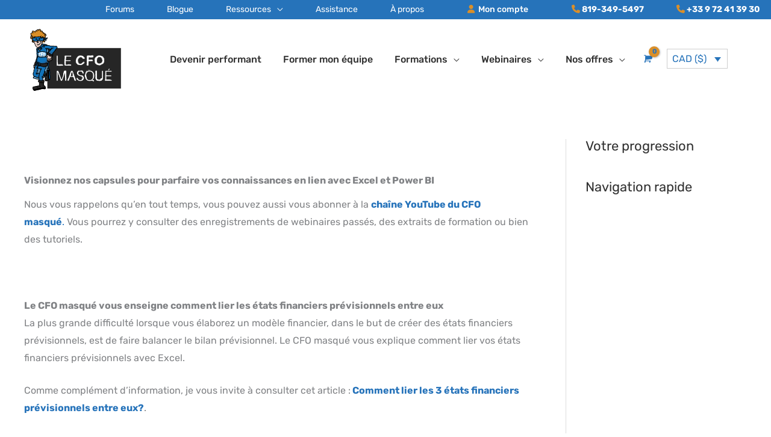

--- FILE ---
content_type: text/html; charset=UTF-8
request_url: https://www.lecfomasque.com/galeries/comment-lier-les-etats-financiers-previsionnels-entre-eux/
body_size: 54514
content:
<!DOCTYPE html>
<html lang="fr-FR">
<head>
    <!-- Global site tag (gtag.js) - Google Analytics -->
    <script async src="https://www.googletagmanager.com/gtag/js?id=UA-36709773-1"></script>
    <script>
        window.dataLayer = window.dataLayer || [];
        function gtag(){dataLayer.push(arguments);}
        gtag('js', new Date());
        gtag('config', 'UA-36709773-1');
        gtag('config', 'AW-873539843');
    </script>
    <!-- Event snippet for Ajout au panier conversion page
In your html page, add the snippet and call gtag_report_conversion when someone clicks on the chosen link or button. -->
<script>
function gtag_report_conversion(url) {
  var callback_cfo = function () {
    if (typeof(url) != 'undefined') {
      window.location = url;
    }
  };
  gtag('event', 'conversion', {
      'send_to': 'AW-873539843/JdHFCIfe4pMCEIPSxKAD',
      'event_callback': callback_cfo
  });
  return false;
}
</script>


<meta charset="UTF-8">
<meta name="viewport" content="width=device-width, initial-scale=1">
<link rel="profile" href="https://gmpg.org/xfn/11">

<meta name='robots' content='index, follow, max-image-preview:large, max-snippet:-1, max-video-preview:-1' />
	<style>img:is([sizes="auto" i], [sizes^="auto," i]) { contain-intrinsic-size: 3000px 1500px }</style>
	
<!-- Google Tag Manager for WordPress by gtm4wp.com -->
<script data-cfasync="false" data-pagespeed-no-defer>
	var gtm4wp_datalayer_name = "dataLayer";
	var dataLayer = dataLayer || [];
	const gtm4wp_use_sku_instead = 0;
	const gtm4wp_currency = 'CAD';
	const gtm4wp_product_per_impression = 10;
	const gtm4wp_clear_ecommerce = false;
	const gtm4wp_datalayer_max_timeout = 2000;

	const gtm4wp_scrollerscript_debugmode         = false;
	const gtm4wp_scrollerscript_callbacktime      = 100;
	const gtm4wp_scrollerscript_readerlocation    = 150;
	const gtm4wp_scrollerscript_contentelementid  = "content";
	const gtm4wp_scrollerscript_scannertime       = 60;
</script>
<!-- End Google Tag Manager for WordPress by gtm4wp.com -->
	<!-- This site is optimized with the Yoast SEO Premium plugin v26.8 (Yoast SEO v26.8) - https://yoast.com/product/yoast-seo-premium-wordpress/ -->
	<title>Lier les états financiers prévisionnels entre eux 🎦 Visionnez notre capsule</title>
	<meta name="description" content="Le CFO masqué vous explique comment lier les états financiers prévisionnels entre eux et faire balancer le bilan prévisionnel." />
	<link rel="canonical" href="https://www.lecfomasque.com/galeries/comment-lier-les-etats-financiers-previsionnels-entre-eux/" />
	<meta property="og:locale" content="fr_FR" />
	<meta property="og:type" content="article" />
	<meta property="og:title" content="Comment lier les états financiers prévisionnels entre eux ?" />
	<meta property="og:description" content="Le CFO masqué vous explique comment lier les états financiers prévisionnels entre eux et faire balancer le bilan prévisionnel." />
	<meta property="og:url" content="https://www.lecfomasque.com/galeries/comment-lier-les-etats-financiers-previsionnels-entre-eux/" />
	<meta property="og:site_name" content="Le CFO masqué" />
	<meta property="article:publisher" content="https://www.facebook.com/lecfomasque/" />
	<meta property="article:modified_time" content="2021-04-01T16:34:49+00:00" />
	<meta property="og:image" content="https://www.lecfomasque.com/wp-content/uploads/2020/07/CFO-Masqué_web-excel_lier-etat-1.png" />
	<meta property="og:image:width" content="1000" />
	<meta property="og:image:height" content="1000" />
	<meta property="og:image:type" content="image/png" />
	<meta name="twitter:card" content="summary_large_image" />
	<meta name="twitter:label1" content="Durée de lecture estimée" />
	<meta name="twitter:data1" content="1 minute" />
	<script type="application/ld+json" class="yoast-schema-graph">{"@context":"https://schema.org","@graph":[{"@type":"WebPage","@id":"https://www.lecfomasque.com/galeries/comment-lier-les-etats-financiers-previsionnels-entre-eux/","url":"https://www.lecfomasque.com/galeries/comment-lier-les-etats-financiers-previsionnels-entre-eux/","name":"Lier les états financiers prévisionnels entre eux 🎦 Visionnez notre capsule","isPartOf":{"@id":"https://www.lecfomasque.com/#website"},"primaryImageOfPage":{"@id":"https://www.lecfomasque.com/galeries/comment-lier-les-etats-financiers-previsionnels-entre-eux/#primaryimage"},"image":{"@id":"https://www.lecfomasque.com/galeries/comment-lier-les-etats-financiers-previsionnels-entre-eux/#primaryimage"},"thumbnailUrl":"https://www.lecfomasque.com/wp-content/uploads/2020/07/CFO-Masqué_web-excel_lier-etat-1.png","datePublished":"2020-08-04T17:40:10+00:00","dateModified":"2021-04-01T16:34:49+00:00","description":"Le CFO masqué vous explique comment lier les états financiers prévisionnels entre eux et faire balancer le bilan prévisionnel.","breadcrumb":{"@id":"https://www.lecfomasque.com/galeries/comment-lier-les-etats-financiers-previsionnels-entre-eux/#breadcrumb"},"inLanguage":"fr-FR","potentialAction":[{"@type":"ReadAction","target":["https://www.lecfomasque.com/galeries/comment-lier-les-etats-financiers-previsionnels-entre-eux/"]}]},{"@type":"ImageObject","inLanguage":"fr-FR","@id":"https://www.lecfomasque.com/galeries/comment-lier-les-etats-financiers-previsionnels-entre-eux/#primaryimage","url":"https://www.lecfomasque.com/wp-content/uploads/2020/07/CFO-Masqué_web-excel_lier-etat-1.png","contentUrl":"https://www.lecfomasque.com/wp-content/uploads/2020/07/CFO-Masqué_web-excel_lier-etat-1.png","width":1000,"height":1000,"caption":"CFO-Masqué_web-excel_lier-etat (1)"},{"@type":"BreadcrumbList","@id":"https://www.lecfomasque.com/galeries/comment-lier-les-etats-financiers-previsionnels-entre-eux/#breadcrumb","itemListElement":[{"@type":"ListItem","position":1,"name":"Accueil","item":"https://www.lecfomasque.com/"},{"@type":"ListItem","position":2,"name":"Comment lier les états financiers prévisionnels entre eux ?"}]},{"@type":"WebSite","@id":"https://www.lecfomasque.com/#website","url":"https://www.lecfomasque.com/","name":"Le CFO masqué","description":"Modélisation financière et intelligence d&#039;affaires avec Excel et Power BI","publisher":{"@id":"https://www.lecfomasque.com/#organization"},"potentialAction":[{"@type":"SearchAction","target":{"@type":"EntryPoint","urlTemplate":"https://www.lecfomasque.com/?s={search_term_string}"},"query-input":{"@type":"PropertyValueSpecification","valueRequired":true,"valueName":"search_term_string"}}],"inLanguage":"fr-FR"},{"@type":"Organization","@id":"https://www.lecfomasque.com/#organization","name":"Le CFO masqué","url":"https://www.lecfomasque.com/","logo":{"@type":"ImageObject","inLanguage":"fr-FR","@id":"https://www.lecfomasque.com/#/schema/logo/image/","url":"https://www.lecfomasque.com/wp-content/uploads/2020/11/logo-cfo-masque-power-bi-excel-151x103-1.png","contentUrl":"https://www.lecfomasque.com/wp-content/uploads/2020/11/logo-cfo-masque-power-bi-excel-151x103-1.png","width":151,"height":103,"caption":"Le CFO masqué"},"image":{"@id":"https://www.lecfomasque.com/#/schema/logo/image/"},"sameAs":["https://www.facebook.com/lecfomasque/"]}]}</script>
	<!-- / Yoast SEO Premium plugin. -->


<link rel='dns-prefetch' href='//static.klaviyo.com' />
<link rel='dns-prefetch' href='//releases.flowplayer.org' />
<link rel='dns-prefetch' href='//kit.fontawesome.com' />
<link rel='dns-prefetch' href='//fonts.googleapis.com' />
<script>
window._wpemojiSettings = {"baseUrl":"https:\/\/s.w.org\/images\/core\/emoji\/16.0.1\/72x72\/","ext":".png","svgUrl":"https:\/\/s.w.org\/images\/core\/emoji\/16.0.1\/svg\/","svgExt":".svg","source":{"concatemoji":"https:\/\/www.lecfomasque.com\/wp-includes\/js\/wp-emoji-release.min.js"}};
/*! This file is auto-generated */
!function(s,n){var o,i,e;function c(e){try{var t={supportTests:e,timestamp:(new Date).valueOf()};sessionStorage.setItem(o,JSON.stringify(t))}catch(e){}}function p(e,t,n){e.clearRect(0,0,e.canvas.width,e.canvas.height),e.fillText(t,0,0);var t=new Uint32Array(e.getImageData(0,0,e.canvas.width,e.canvas.height).data),a=(e.clearRect(0,0,e.canvas.width,e.canvas.height),e.fillText(n,0,0),new Uint32Array(e.getImageData(0,0,e.canvas.width,e.canvas.height).data));return t.every(function(e,t){return e===a[t]})}function u(e,t){e.clearRect(0,0,e.canvas.width,e.canvas.height),e.fillText(t,0,0);for(var n=e.getImageData(16,16,1,1),a=0;a<n.data.length;a++)if(0!==n.data[a])return!1;return!0}function f(e,t,n,a){switch(t){case"flag":return n(e,"\ud83c\udff3\ufe0f\u200d\u26a7\ufe0f","\ud83c\udff3\ufe0f\u200b\u26a7\ufe0f")?!1:!n(e,"\ud83c\udde8\ud83c\uddf6","\ud83c\udde8\u200b\ud83c\uddf6")&&!n(e,"\ud83c\udff4\udb40\udc67\udb40\udc62\udb40\udc65\udb40\udc6e\udb40\udc67\udb40\udc7f","\ud83c\udff4\u200b\udb40\udc67\u200b\udb40\udc62\u200b\udb40\udc65\u200b\udb40\udc6e\u200b\udb40\udc67\u200b\udb40\udc7f");case"emoji":return!a(e,"\ud83e\udedf")}return!1}function g(e,t,n,a){var r="undefined"!=typeof WorkerGlobalScope&&self instanceof WorkerGlobalScope?new OffscreenCanvas(300,150):s.createElement("canvas"),o=r.getContext("2d",{willReadFrequently:!0}),i=(o.textBaseline="top",o.font="600 32px Arial",{});return e.forEach(function(e){i[e]=t(o,e,n,a)}),i}function t(e){var t=s.createElement("script");t.src=e,t.defer=!0,s.head.appendChild(t)}"undefined"!=typeof Promise&&(o="wpEmojiSettingsSupports",i=["flag","emoji"],n.supports={everything:!0,everythingExceptFlag:!0},e=new Promise(function(e){s.addEventListener("DOMContentLoaded",e,{once:!0})}),new Promise(function(t){var n=function(){try{var e=JSON.parse(sessionStorage.getItem(o));if("object"==typeof e&&"number"==typeof e.timestamp&&(new Date).valueOf()<e.timestamp+604800&&"object"==typeof e.supportTests)return e.supportTests}catch(e){}return null}();if(!n){if("undefined"!=typeof Worker&&"undefined"!=typeof OffscreenCanvas&&"undefined"!=typeof URL&&URL.createObjectURL&&"undefined"!=typeof Blob)try{var e="postMessage("+g.toString()+"("+[JSON.stringify(i),f.toString(),p.toString(),u.toString()].join(",")+"));",a=new Blob([e],{type:"text/javascript"}),r=new Worker(URL.createObjectURL(a),{name:"wpTestEmojiSupports"});return void(r.onmessage=function(e){c(n=e.data),r.terminate(),t(n)})}catch(e){}c(n=g(i,f,p,u))}t(n)}).then(function(e){for(var t in e)n.supports[t]=e[t],n.supports.everything=n.supports.everything&&n.supports[t],"flag"!==t&&(n.supports.everythingExceptFlag=n.supports.everythingExceptFlag&&n.supports[t]);n.supports.everythingExceptFlag=n.supports.everythingExceptFlag&&!n.supports.flag,n.DOMReady=!1,n.readyCallback=function(){n.DOMReady=!0}}).then(function(){return e}).then(function(){var e;n.supports.everything||(n.readyCallback(),(e=n.source||{}).concatemoji?t(e.concatemoji):e.wpemoji&&e.twemoji&&(t(e.twemoji),t(e.wpemoji)))}))}((window,document),window._wpemojiSettings);
</script>
<link rel='stylesheet' id='dashicons-css' href='https://www.lecfomasque.com/wp-includes/css/dashicons.min.css' media='all' />
<link rel='stylesheet' id='wp-jquery-ui-dialog-css' href='https://www.lecfomasque.com/wp-includes/css/jquery-ui-dialog.min.css' media='all' />
<link rel='stylesheet' id='wp-block-library-css' href='https://www.lecfomasque.com/wp-includes/css/dist/block-library/style.min.css' media='all' />
<link rel='stylesheet' id='astra-theme-css-css' href='https://www.lecfomasque.com/wp-content/themes/astra/assets/css/minified/style.min.css' media='all' />
<style id='astra-theme-css-inline-css'>
.ast-no-sidebar .entry-content .alignfull {margin-left: calc( -50vw + 50%);margin-right: calc( -50vw + 50%);max-width: 100vw;width: 100vw;}.ast-no-sidebar .entry-content .alignwide {margin-left: calc(-41vw + 50%);margin-right: calc(-41vw + 50%);max-width: unset;width: unset;}.ast-no-sidebar .entry-content .alignfull .alignfull,.ast-no-sidebar .entry-content .alignfull .alignwide,.ast-no-sidebar .entry-content .alignwide .alignfull,.ast-no-sidebar .entry-content .alignwide .alignwide,.ast-no-sidebar .entry-content .wp-block-column .alignfull,.ast-no-sidebar .entry-content .wp-block-column .alignwide{width: 100%;margin-left: auto;margin-right: auto;}.wp-block-gallery,.blocks-gallery-grid {margin: 0;}.wp-block-separator {max-width: 100px;}.wp-block-separator.is-style-wide,.wp-block-separator.is-style-dots {max-width: none;}.entry-content .has-2-columns .wp-block-column:first-child {padding-right: 10px;}.entry-content .has-2-columns .wp-block-column:last-child {padding-left: 10px;}@media (max-width: 782px) {.entry-content .wp-block-columns .wp-block-column {flex-basis: 100%;}.entry-content .has-2-columns .wp-block-column:first-child {padding-right: 0;}.entry-content .has-2-columns .wp-block-column:last-child {padding-left: 0;}}body .entry-content .wp-block-latest-posts {margin-left: 0;}body .entry-content .wp-block-latest-posts li {list-style: none;}.ast-no-sidebar .ast-container .entry-content .wp-block-latest-posts {margin-left: 0;}.ast-header-break-point .entry-content .alignwide {margin-left: auto;margin-right: auto;}.entry-content .blocks-gallery-item img {margin-bottom: auto;}.wp-block-pullquote {border-top: 4px solid #555d66;border-bottom: 4px solid #555d66;color: #40464d;}:root{--ast-post-nav-space:0;--ast-container-default-xlg-padding:6.67em;--ast-container-default-lg-padding:5.67em;--ast-container-default-slg-padding:4.34em;--ast-container-default-md-padding:3.34em;--ast-container-default-sm-padding:6.67em;--ast-container-default-xs-padding:2.4em;--ast-container-default-xxs-padding:1.4em;--ast-code-block-background:#EEEEEE;--ast-comment-inputs-background:#FAFAFA;--ast-normal-container-width:1200px;--ast-narrow-container-width:750px;--ast-blog-title-font-weight:normal;--ast-blog-meta-weight:inherit;--ast-global-color-primary:var(--ast-global-color-5);--ast-global-color-secondary:var(--ast-global-color-4);--ast-global-color-alternate-background:var(--ast-global-color-7);--ast-global-color-subtle-background:var(--ast-global-color-6);--ast-bg-style-guide:#F8FAFC;--ast-shadow-style-guide:0px 0px 4px 0 #00000057;--ast-global-dark-bg-style:#fff;--ast-global-dark-lfs:#fbfbfb;--ast-widget-bg-color:#fafafa;--ast-wc-container-head-bg-color:#fbfbfb;--ast-title-layout-bg:#eeeeee;--ast-search-border-color:#e7e7e7;--ast-lifter-hover-bg:#e6e6e6;--ast-gallery-block-color:#000;--srfm-color-input-label:var(--ast-global-color-2);}html{font-size:100%;}a,.page-title{color:#2673ba;}a:hover,a:focus{color:#313131;}body,button,input,select,textarea,.ast-button,.ast-custom-button{font-family:'Rubik',sans-serif;font-weight:400;font-size:16px;font-size:1rem;}blockquote{color:#000000;}h1,h2,h3,h4,h5,h6,.entry-content :where(h1,h2,h3,h4,h5,h6),.site-title,.site-title a{font-family:'Raleway',sans-serif;font-weight:500;}.site-title{font-size:35px;font-size:2.1875rem;display:none;}header .custom-logo-link img{max-width:151px;width:151px;}.astra-logo-svg{width:151px;}.site-header .site-description{font-size:15px;font-size:0.9375rem;display:none;}.entry-title{font-size:40px;font-size:2.5rem;}.archive .ast-article-post .ast-article-inner,.blog .ast-article-post .ast-article-inner,.archive .ast-article-post .ast-article-inner:hover,.blog .ast-article-post .ast-article-inner:hover{overflow:hidden;}h1,.entry-content :where(h1){font-size:50px;font-size:3.125rem;font-family:'Raleway',sans-serif;line-height:1.4em;}h2,.entry-content :where(h2){font-size:32px;font-size:2rem;font-family:'Raleway',sans-serif;line-height:1.3em;}h3,.entry-content :where(h3){font-size:24px;font-size:1.5rem;font-family:'Raleway',sans-serif;line-height:1.3em;}h4,.entry-content :where(h4){font-size:20px;font-size:1.25rem;line-height:1.2em;font-weight:500;font-family:'Raleway',sans-serif;}h5,.entry-content :where(h5){font-size:18px;font-size:1.125rem;line-height:1.2em;font-family:'Raleway',sans-serif;}h6,.entry-content :where(h6){font-size:15px;font-size:0.9375rem;line-height:1.25em;font-family:'Raleway',sans-serif;}::selection{background-color:#2673ba;color:#ffffff;}body,h1,h2,h3,h4,h5,h6,.entry-title a,.entry-content :where(h1,h2,h3,h4,h5,h6){color:#313131;}.tagcloud a:hover,.tagcloud a:focus,.tagcloud a.current-item{color:#ffffff;border-color:#2673ba;background-color:#2673ba;}input:focus,input[type="text"]:focus,input[type="email"]:focus,input[type="url"]:focus,input[type="password"]:focus,input[type="reset"]:focus,input[type="search"]:focus,textarea:focus{border-color:#2673ba;}input[type="radio"]:checked,input[type=reset],input[type="checkbox"]:checked,input[type="checkbox"]:hover:checked,input[type="checkbox"]:focus:checked,input[type=range]::-webkit-slider-thumb{border-color:#2673ba;background-color:#2673ba;box-shadow:none;}.site-footer a:hover + .post-count,.site-footer a:focus + .post-count{background:#2673ba;border-color:#2673ba;}.single .nav-links .nav-previous,.single .nav-links .nav-next{color:#2673ba;}.entry-meta,.entry-meta *{line-height:1.45;color:#2673ba;}.entry-meta a:not(.ast-button):hover,.entry-meta a:not(.ast-button):hover *,.entry-meta a:not(.ast-button):focus,.entry-meta a:not(.ast-button):focus *,.page-links > .page-link,.page-links .page-link:hover,.post-navigation a:hover{color:#313131;}#cat option,.secondary .calendar_wrap thead a,.secondary .calendar_wrap thead a:visited{color:#2673ba;}.secondary .calendar_wrap #today,.ast-progress-val span{background:#2673ba;}.secondary a:hover + .post-count,.secondary a:focus + .post-count{background:#2673ba;border-color:#2673ba;}.calendar_wrap #today > a{color:#ffffff;}.page-links .page-link,.single .post-navigation a{color:#2673ba;}.ast-search-menu-icon .search-form button.search-submit{padding:0 4px;}.ast-search-menu-icon form.search-form{padding-right:0;}.ast-header-search .ast-search-menu-icon.ast-dropdown-active .search-form,.ast-header-search .ast-search-menu-icon.ast-dropdown-active .search-field:focus{transition:all 0.2s;}.search-form input.search-field:focus{outline:none;}.widget-title,.widget .wp-block-heading{font-size:22px;font-size:1.375rem;color:#313131;}.single .ast-author-details .author-title{color:#313131;}#secondary,#secondary button,#secondary input,#secondary select,#secondary textarea{font-size:16px;font-size:1rem;}.ast-search-menu-icon.slide-search a:focus-visible:focus-visible,.astra-search-icon:focus-visible,#close:focus-visible,a:focus-visible,.ast-menu-toggle:focus-visible,.site .skip-link:focus-visible,.wp-block-loginout input:focus-visible,.wp-block-search.wp-block-search__button-inside .wp-block-search__inside-wrapper,.ast-header-navigation-arrow:focus-visible,.woocommerce .wc-proceed-to-checkout > .checkout-button:focus-visible,.woocommerce .woocommerce-MyAccount-navigation ul li a:focus-visible,.ast-orders-table__row .ast-orders-table__cell:focus-visible,.woocommerce .woocommerce-order-details .order-again > .button:focus-visible,.woocommerce .woocommerce-message a.button.wc-forward:focus-visible,.woocommerce #minus_qty:focus-visible,.woocommerce #plus_qty:focus-visible,a#ast-apply-coupon:focus-visible,.woocommerce .woocommerce-info a:focus-visible,.woocommerce .astra-shop-summary-wrap a:focus-visible,.woocommerce a.wc-forward:focus-visible,#ast-apply-coupon:focus-visible,.woocommerce-js .woocommerce-mini-cart-item a.remove:focus-visible,#close:focus-visible,.button.search-submit:focus-visible,#search_submit:focus,.normal-search:focus-visible,.ast-header-account-wrap:focus-visible,.woocommerce .ast-on-card-button.ast-quick-view-trigger:focus,.astra-cart-drawer-close:focus,.ast-single-variation:focus,.ast-woocommerce-product-gallery__image:focus,.ast-button:focus,.woocommerce-product-gallery--with-images [data-controls="prev"]:focus-visible,.woocommerce-product-gallery--with-images [data-controls="next"]:focus-visible{outline-style:dotted;outline-color:inherit;outline-width:thin;}input:focus,input[type="text"]:focus,input[type="email"]:focus,input[type="url"]:focus,input[type="password"]:focus,input[type="reset"]:focus,input[type="search"]:focus,input[type="number"]:focus,textarea:focus,.wp-block-search__input:focus,[data-section="section-header-mobile-trigger"] .ast-button-wrap .ast-mobile-menu-trigger-minimal:focus,.ast-mobile-popup-drawer.active .menu-toggle-close:focus,.woocommerce-ordering select.orderby:focus,#ast-scroll-top:focus,#coupon_code:focus,.woocommerce-page #comment:focus,.woocommerce #reviews #respond input#submit:focus,.woocommerce a.add_to_cart_button:focus,.woocommerce .button.single_add_to_cart_button:focus,.woocommerce .woocommerce-cart-form button:focus,.woocommerce .woocommerce-cart-form__cart-item .quantity .qty:focus,.woocommerce .woocommerce-billing-fields .woocommerce-billing-fields__field-wrapper .woocommerce-input-wrapper > .input-text:focus,.woocommerce #order_comments:focus,.woocommerce #place_order:focus,.woocommerce .woocommerce-address-fields .woocommerce-address-fields__field-wrapper .woocommerce-input-wrapper > .input-text:focus,.woocommerce .woocommerce-MyAccount-content form button:focus,.woocommerce .woocommerce-MyAccount-content .woocommerce-EditAccountForm .woocommerce-form-row .woocommerce-Input.input-text:focus,.woocommerce .ast-woocommerce-container .woocommerce-pagination ul.page-numbers li a:focus,body #content .woocommerce form .form-row .select2-container--default .select2-selection--single:focus,#ast-coupon-code:focus,.woocommerce.woocommerce-js .quantity input[type=number]:focus,.woocommerce-js .woocommerce-mini-cart-item .quantity input[type=number]:focus,.woocommerce p#ast-coupon-trigger:focus{border-style:dotted;border-color:inherit;border-width:thin;}input{outline:none;}.woocommerce-js input[type=text]:focus,.woocommerce-js input[type=email]:focus,.woocommerce-js textarea:focus,input[type=number]:focus,.comments-area textarea#comment:focus,.comments-area textarea#comment:active,.comments-area .ast-comment-formwrap input[type="text"]:focus,.comments-area .ast-comment-formwrap input[type="text"]:active{outline-style:unset;outline-color:inherit;outline-width:thin;}.main-header-menu .menu-link,.ast-header-custom-item a{color:#313131;}.main-header-menu .menu-item:hover > .menu-link,.main-header-menu .menu-item:hover > .ast-menu-toggle,.main-header-menu .ast-masthead-custom-menu-items a:hover,.main-header-menu .menu-item.focus > .menu-link,.main-header-menu .menu-item.focus > .ast-menu-toggle,.main-header-menu .current-menu-item > .menu-link,.main-header-menu .current-menu-ancestor > .menu-link,.main-header-menu .current-menu-item > .ast-menu-toggle,.main-header-menu .current-menu-ancestor > .ast-menu-toggle{color:#2673ba;}.header-main-layout-3 .ast-main-header-bar-alignment{margin-right:auto;}.header-main-layout-2 .site-header-section-left .ast-site-identity{text-align:left;}.ast-logo-title-inline .site-logo-img{padding-right:1em;}.site-logo-img img{ transition:all 0.2s linear;}body .ast-oembed-container *{position:absolute;top:0;width:100%;height:100%;left:0;}body .wp-block-embed-pocket-casts .ast-oembed-container *{position:unset;}.ast-header-break-point .ast-mobile-menu-buttons-minimal.menu-toggle{background:transparent;color:#2673ba;}.ast-header-break-point .ast-mobile-menu-buttons-outline.menu-toggle{background:transparent;border:1px solid #2673ba;color:#2673ba;}.ast-header-break-point .ast-mobile-menu-buttons-fill.menu-toggle{background:#2673ba;color:#ffffff;}.ast-single-post-featured-section + article {margin-top: 2em;}.site-content .ast-single-post-featured-section img {width: 100%;overflow: hidden;object-fit: cover;}.site > .ast-single-related-posts-container {margin-top: 0;}@media (min-width: 922px) {.ast-desktop .ast-container--narrow {max-width: var(--ast-narrow-container-width);margin: 0 auto;}}#secondary {margin: 4em 0 2.5em;word-break: break-word;line-height: 2;}#secondary li {margin-bottom: 0.25em;}#secondary li:last-child {margin-bottom: 0;}@media (max-width: 768px) {.js_active .ast-plain-container.ast-single-post #secondary {margin-top: 1.5em;}}.ast-separate-container.ast-two-container #secondary .widget {background-color: #fff;padding: 2em;margin-bottom: 2em;}@media (min-width: 993px) {.ast-left-sidebar #secondary {padding-right: 60px;}.ast-right-sidebar #secondary {padding-left: 60px;}}@media (max-width: 993px) {.ast-right-sidebar #secondary {padding-left: 30px;}.ast-left-sidebar #secondary {padding-right: 30px;}}.footer-adv .footer-adv-overlay{border-top-style:solid;border-top-color:#7a7a7a;}@media( max-width: 420px ) {.single .nav-links .nav-previous,.single .nav-links .nav-next {width: 100%;text-align: center;}}.wp-block-buttons.aligncenter{justify-content:center;}@media (max-width:921px){.ast-theme-transparent-header #primary,.ast-theme-transparent-header #secondary{padding:0;}}@media (max-width:921px){.ast-plain-container.ast-no-sidebar #primary{padding:0;}}@media (min-width:1200px){.wp-block-group .has-background{padding:20px;}}.wp-block-columns{margin-bottom:unset;}.wp-block-image.size-full{margin:2rem 0;}.wp-block-separator.has-background{padding:0;}.wp-block-gallery{margin-bottom:1.6em;}.wp-block-group{padding-top:4em;padding-bottom:4em;}.wp-block-group__inner-container .wp-block-columns:last-child,.wp-block-group__inner-container :last-child,.wp-block-table table{margin-bottom:0;}.blocks-gallery-grid{width:100%;}.wp-block-navigation-link__content{padding:5px 0;}.wp-block-group .wp-block-group .has-text-align-center,.wp-block-group .wp-block-column .has-text-align-center{max-width:100%;}.has-text-align-center{margin:0 auto;}@media (min-width:1200px){.wp-block-cover__inner-container,.alignwide .wp-block-group__inner-container,.alignfull .wp-block-group__inner-container{max-width:1200px;margin:0 auto;}.wp-block-group.alignnone,.wp-block-group.aligncenter,.wp-block-group.alignleft,.wp-block-group.alignright,.wp-block-group.alignwide,.wp-block-columns.alignwide{margin:2rem 0 1rem 0;}}@media (max-width:1200px){.wp-block-group{padding:3em;}.wp-block-group .wp-block-group{padding:1.5em;}.wp-block-columns,.wp-block-column{margin:1rem 0;}}@media (min-width:921px){.wp-block-columns .wp-block-group{padding:2em;}}@media (max-width:544px){.wp-block-cover-image .wp-block-cover__inner-container,.wp-block-cover .wp-block-cover__inner-container{width:unset;}.wp-block-cover,.wp-block-cover-image{padding:2em 0;}.wp-block-group,.wp-block-cover{padding:2em;}.wp-block-media-text__media img,.wp-block-media-text__media video{width:unset;max-width:100%;}.wp-block-media-text.has-background .wp-block-media-text__content{padding:1em;}}.wp-block-image.aligncenter{margin-left:auto;margin-right:auto;}.wp-block-table.aligncenter{margin-left:auto;margin-right:auto;}@media (min-width:544px){.entry-content .wp-block-media-text.has-media-on-the-right .wp-block-media-text__content{padding:0 8% 0 0;}.entry-content .wp-block-media-text .wp-block-media-text__content{padding:0 0 0 8%;}.ast-plain-container .site-content .entry-content .has-custom-content-position.is-position-bottom-left > *,.ast-plain-container .site-content .entry-content .has-custom-content-position.is-position-bottom-right > *,.ast-plain-container .site-content .entry-content .has-custom-content-position.is-position-top-left > *,.ast-plain-container .site-content .entry-content .has-custom-content-position.is-position-top-right > *,.ast-plain-container .site-content .entry-content .has-custom-content-position.is-position-center-right > *,.ast-plain-container .site-content .entry-content .has-custom-content-position.is-position-center-left > *{margin:0;}}@media (max-width:544px){.entry-content .wp-block-media-text .wp-block-media-text__content{padding:8% 0;}.wp-block-media-text .wp-block-media-text__media img{width:auto;max-width:100%;}}.wp-block-buttons .wp-block-button.is-style-outline .wp-block-button__link.wp-element-button,.ast-outline-button,.wp-block-uagb-buttons-child .uagb-buttons-repeater.ast-outline-button{border-color:#2673ba;border-top-width:2px;border-right-width:2px;border-bottom-width:2px;border-left-width:2px;font-family:'Rubik',sans-serif;font-weight:700;font-size:20px;font-size:1.25rem;line-height:1em;border-top-left-radius:0px;border-top-right-radius:0px;border-bottom-right-radius:0px;border-bottom-left-radius:0px;}.wp-block-button .wp-block-button__link.wp-element-button.is-style-outline:not(.has-background),.wp-block-button.is-style-outline>.wp-block-button__link.wp-element-button:not(.has-background),.ast-outline-button{background-color:#2673ba;}.entry-content[data-ast-blocks-layout] > figure{margin-bottom:1em;}.elementor-widget-container .elementor-loop-container .e-loop-item[data-elementor-type="loop-item"]{width:100%;}.review-rating{display:flex;align-items:center;order:2;}@media (max-width:921px){.ast-left-sidebar #content > .ast-container{display:flex;flex-direction:column-reverse;width:100%;}.ast-separate-container .ast-article-post,.ast-separate-container .ast-article-single{padding:1.5em 2.14em;}.ast-author-box img.avatar{margin:20px 0 0 0;}}@media (max-width:921px){#secondary.secondary{padding-top:0;}.ast-separate-container.ast-right-sidebar #secondary{padding-left:1em;padding-right:1em;}.ast-separate-container.ast-two-container #secondary{padding-left:0;padding-right:0;}.ast-page-builder-template .entry-header #secondary,.ast-page-builder-template #secondary{margin-top:1.5em;}}@media (max-width:921px){.ast-right-sidebar #primary{padding-right:0;}.ast-page-builder-template.ast-left-sidebar #secondary,.ast-page-builder-template.ast-right-sidebar #secondary{padding-right:20px;padding-left:20px;}.ast-right-sidebar #secondary,.ast-left-sidebar #primary{padding-left:0;}.ast-left-sidebar #secondary{padding-right:0;}}@media (min-width:922px){.ast-separate-container.ast-right-sidebar #primary,.ast-separate-container.ast-left-sidebar #primary{border:0;}.search-no-results.ast-separate-container #primary{margin-bottom:4em;}}@media (min-width:922px){.ast-right-sidebar #primary{border-right:1px solid var(--ast-border-color);}.ast-left-sidebar #primary{border-left:1px solid var(--ast-border-color);}.ast-right-sidebar #secondary{border-left:1px solid var(--ast-border-color);margin-left:-1px;}.ast-left-sidebar #secondary{border-right:1px solid var(--ast-border-color);margin-right:-1px;}.ast-separate-container.ast-two-container.ast-right-sidebar #secondary{padding-left:30px;padding-right:0;}.ast-separate-container.ast-two-container.ast-left-sidebar #secondary{padding-right:30px;padding-left:0;}.ast-separate-container.ast-right-sidebar #secondary,.ast-separate-container.ast-left-sidebar #secondary{border:0;margin-left:auto;margin-right:auto;}.ast-separate-container.ast-two-container #secondary .widget:last-child{margin-bottom:0;}}.elementor-widget-button .elementor-button{border-style:solid;text-decoration:none;border-top-width:0;border-right-width:0;border-left-width:0;border-bottom-width:0;}body .elementor-button.elementor-size-sm,body .elementor-button.elementor-size-xs,body .elementor-button.elementor-size-md,body .elementor-button.elementor-size-lg,body .elementor-button.elementor-size-xl,body .elementor-button{border-top-left-radius:0px;border-top-right-radius:0px;border-bottom-right-radius:0px;border-bottom-left-radius:0px;padding-top:20px;padding-right:40px;padding-bottom:20px;padding-left:40px;}.elementor-widget-button .elementor-button{border-color:#2673ba;background-color:#2673ba;}.elementor-widget-button .elementor-button:hover,.elementor-widget-button .elementor-button:focus{color:#ffffff;background-color:#313131;border-color:#313131;}.wp-block-button .wp-block-button__link ,.elementor-widget-button .elementor-button,.elementor-widget-button .elementor-button:visited{color:#ffffff;}.elementor-widget-button .elementor-button{font-family:'Rubik',sans-serif;font-weight:700;font-size:20px;font-size:1.25rem;line-height:1em;}body .elementor-button.elementor-size-sm,body .elementor-button.elementor-size-xs,body .elementor-button.elementor-size-md,body .elementor-button.elementor-size-lg,body .elementor-button.elementor-size-xl,body .elementor-button{font-size:20px;font-size:1.25rem;}.wp-block-button .wp-block-button__link:hover,.wp-block-button .wp-block-button__link:focus{color:#ffffff;background-color:#313131;border-color:#313131;}.elementor-widget-heading h1.elementor-heading-title{line-height:1.4em;}.elementor-widget-heading h2.elementor-heading-title{line-height:1.3em;}.elementor-widget-heading h3.elementor-heading-title{line-height:1.3em;}.elementor-widget-heading h4.elementor-heading-title{line-height:1.2em;}.elementor-widget-heading h5.elementor-heading-title{line-height:1.2em;}.elementor-widget-heading h6.elementor-heading-title{line-height:1.25em;}.wp-block-button .wp-block-button__link{border-top-width:0;border-right-width:0;border-left-width:0;border-bottom-width:0;border-color:#2673ba;background-color:#2673ba;color:#ffffff;font-family:'Rubik',sans-serif;font-weight:700;line-height:1em;font-size:20px;font-size:1.25rem;border-top-left-radius:0px;border-top-right-radius:0px;border-bottom-right-radius:0px;border-bottom-left-radius:0px;padding-top:20px;padding-right:40px;padding-bottom:20px;padding-left:40px;}.menu-toggle,button,.ast-button,.ast-custom-button,.button,input#submit,input[type="button"],input[type="submit"],input[type="reset"],.woocommerce-js a.button,.woocommerce button.button,.woocommerce .woocommerce-message a.button,.woocommerce #respond input#submit.alt,.woocommerce input.button.alt,.woocommerce input.button,.woocommerce input.button:disabled,.woocommerce input.button:disabled[disabled],.woocommerce input.button:disabled:hover,.woocommerce input.button:disabled[disabled]:hover,.woocommerce #respond input#submit,.woocommerce button.button.alt.disabled,.wc-block-grid__products .wc-block-grid__product .wp-block-button__link,.wc-block-grid__product-onsale,[CLASS*="wc-block"] button,.woocommerce-js .astra-cart-drawer .astra-cart-drawer-content .woocommerce-mini-cart__buttons .button:not(.checkout):not(.ast-continue-shopping),.woocommerce-js .astra-cart-drawer .astra-cart-drawer-content .woocommerce-mini-cart__buttons a.checkout,.woocommerce button.button.alt.disabled.wc-variation-selection-needed,[CLASS*="wc-block"] .wc-block-components-button{border-style:solid;border-top-width:0;border-right-width:0;border-left-width:0;border-bottom-width:0;color:#ffffff;border-color:#2673ba;background-color:#2673ba;padding-top:20px;padding-right:40px;padding-bottom:20px;padding-left:40px;font-family:'Rubik',sans-serif;font-weight:700;font-size:20px;font-size:1.25rem;line-height:1em;border-top-left-radius:0px;border-top-right-radius:0px;border-bottom-right-radius:0px;border-bottom-left-radius:0px;}button:focus,.menu-toggle:hover,button:hover,.ast-button:hover,.ast-custom-button:hover .button:hover,.ast-custom-button:hover ,input[type=reset]:hover,input[type=reset]:focus,input#submit:hover,input#submit:focus,input[type="button"]:hover,input[type="button"]:focus,input[type="submit"]:hover,input[type="submit"]:focus,.woocommerce-js a.button:hover,.woocommerce button.button:hover,.woocommerce .woocommerce-message a.button:hover,.woocommerce #respond input#submit:hover,.woocommerce #respond input#submit.alt:hover,.woocommerce input.button.alt:hover,.woocommerce input.button:hover,.woocommerce button.button.alt.disabled:hover,.wc-block-grid__products .wc-block-grid__product .wp-block-button__link:hover,[CLASS*="wc-block"] button:hover,.woocommerce-js .astra-cart-drawer .astra-cart-drawer-content .woocommerce-mini-cart__buttons .button:not(.checkout):not(.ast-continue-shopping):hover,.woocommerce-js .astra-cart-drawer .astra-cart-drawer-content .woocommerce-mini-cart__buttons a.checkout:hover,.woocommerce button.button.alt.disabled.wc-variation-selection-needed:hover,[CLASS*="wc-block"] .wc-block-components-button:hover,[CLASS*="wc-block"] .wc-block-components-button:focus{color:#ffffff;background-color:#313131;border-color:#313131;}@media (max-width:921px){.ast-mobile-header-stack .main-header-bar .ast-search-menu-icon{display:inline-block;}.ast-header-break-point.ast-header-custom-item-outside .ast-mobile-header-stack .main-header-bar .ast-search-icon{margin:0;}.ast-comment-avatar-wrap img{max-width:2.5em;}.ast-comment-meta{padding:0 1.8888em 1.3333em;}.ast-separate-container .ast-comment-list li.depth-1{padding:1.5em 2.14em;}.ast-separate-container .comment-respond{padding:2em 2.14em;}}@media (min-width:544px){.ast-container{max-width:100%;}}@media (max-width:544px){.ast-separate-container .ast-article-post,.ast-separate-container .ast-article-single,.ast-separate-container .comments-title,.ast-separate-container .ast-archive-description{padding:1.5em 1em;}.ast-separate-container #content .ast-container{padding-left:0.54em;padding-right:0.54em;}.ast-separate-container .ast-comment-list .bypostauthor{padding:.5em;}.ast-search-menu-icon.ast-dropdown-active .search-field{width:170px;}.ast-separate-container #secondary{padding-top:0;}.ast-separate-container.ast-two-container #secondary .widget{margin-bottom:1.5em;padding-left:1em;padding-right:1em;}.site-branding img,.site-header .site-logo-img .custom-logo-link img{max-width:100%;}} #ast-mobile-header .ast-site-header-cart-li a{pointer-events:none;}.ast-no-sidebar.ast-separate-container .entry-content .alignfull {margin-left: -6.67em;margin-right: -6.67em;width: auto;}@media (max-width: 1200px) {.ast-no-sidebar.ast-separate-container .entry-content .alignfull {margin-left: -2.4em;margin-right: -2.4em;}}@media (max-width: 768px) {.ast-no-sidebar.ast-separate-container .entry-content .alignfull {margin-left: -2.14em;margin-right: -2.14em;}}@media (max-width: 544px) {.ast-no-sidebar.ast-separate-container .entry-content .alignfull {margin-left: -1em;margin-right: -1em;}}.ast-no-sidebar.ast-separate-container .entry-content .alignwide {margin-left: -20px;margin-right: -20px;}.ast-no-sidebar.ast-separate-container .entry-content .wp-block-column .alignfull,.ast-no-sidebar.ast-separate-container .entry-content .wp-block-column .alignwide {margin-left: auto;margin-right: auto;width: 100%;}@media (max-width:921px){.site-title{display:none;}.site-header .site-description{display:none;}h1,.entry-content :where(h1){font-size:30px;}h2,.entry-content :where(h2){font-size:25px;}h3,.entry-content :where(h3){font-size:20px;}.astra-logo-svg{width:102px;}header .custom-logo-link img,.ast-header-break-point .site-logo-img .custom-mobile-logo-link img{max-width:102px;width:102px;}}@media (max-width:544px){.site-title{display:none;}.site-header .site-description{display:none;}h1,.entry-content :where(h1){font-size:30px;}h2,.entry-content :where(h2){font-size:25px;}h3,.entry-content :where(h3){font-size:20px;}header .custom-logo-link img,.ast-header-break-point .site-branding img,.ast-header-break-point .custom-logo-link img{max-width:58px;width:58px;}.astra-logo-svg{width:58px;}.ast-header-break-point .site-logo-img .custom-mobile-logo-link img{max-width:58px;}}@media (max-width:921px){html{font-size:91.2%;}}@media (max-width:544px){html{font-size:91.2%;}}@media (min-width:922px){.ast-container{max-width:1240px;}}@font-face {font-family: "Astra";src: url(https://www.lecfomasque.com/wp-content/themes/astra/assets/fonts/astra.woff) format("woff"),url(https://www.lecfomasque.com/wp-content/themes/astra/assets/fonts/astra.ttf) format("truetype"),url(https://www.lecfomasque.com/wp-content/themes/astra/assets/fonts/astra.svg#astra) format("svg");font-weight: normal;font-style: normal;font-display: fallback;}@media (max-width:1270px) {.main-header-bar .main-header-bar-navigation{display:none;}}.ast-desktop .main-header-menu.submenu-with-border .sub-menu,.ast-desktop .main-header-menu.submenu-with-border .astra-full-megamenu-wrapper{border-color:#2673ba;}.ast-desktop .main-header-menu.submenu-with-border .sub-menu{border-style:solid;}.ast-desktop .main-header-menu.submenu-with-border .sub-menu .sub-menu{top:-0px;}.ast-desktop .main-header-menu.submenu-with-border .sub-menu .menu-link,.ast-desktop .main-header-menu.submenu-with-border .children .menu-link{border-bottom-width:0px;border-style:solid;border-color:#eaeaea;}@media (min-width:922px){.main-header-menu .sub-menu .menu-item.ast-left-align-sub-menu:hover > .sub-menu,.main-header-menu .sub-menu .menu-item.ast-left-align-sub-menu.focus > .sub-menu{margin-left:-0px;}}.ast-small-footer{border-top-style:solid;border-top-width:1px;border-top-color:#7a7a7a;}.ast-small-footer-wrap{text-align:center;}.site .comments-area{padding-bottom:3em;}.ast-header-break-point.ast-header-custom-item-inside .main-header-bar .main-header-bar-navigation .ast-search-icon {display: none;}.ast-header-break-point.ast-header-custom-item-inside .main-header-bar .ast-search-menu-icon .search-form {padding: 0;display: block;overflow: hidden;}.ast-header-break-point .ast-header-custom-item .widget:last-child {margin-bottom: 1em;}.ast-header-custom-item .widget {margin: 0.5em;display: inline-block;vertical-align: middle;}.ast-header-custom-item .widget p {margin-bottom: 0;}.ast-header-custom-item .widget li {width: auto;}.ast-header-custom-item-inside .button-custom-menu-item .menu-link {display: none;}.ast-header-custom-item-inside.ast-header-break-point .button-custom-menu-item .ast-custom-button-link {display: none;}.ast-header-custom-item-inside.ast-header-break-point .button-custom-menu-item .menu-link {display: block;}.ast-header-break-point.ast-header-custom-item-outside .main-header-bar .ast-search-icon {margin-right: 1em;}.ast-header-break-point.ast-header-custom-item-inside .main-header-bar .ast-search-menu-icon .search-field,.ast-header-break-point.ast-header-custom-item-inside .main-header-bar .ast-search-menu-icon.ast-inline-search .search-field {width: 100%;padding-right: 5.5em;}.ast-header-break-point.ast-header-custom-item-inside .main-header-bar .ast-search-menu-icon .search-submit {display: block;position: absolute;height: 100%;top: 0;right: 0;padding: 0 1em;border-radius: 0;}.ast-header-break-point .ast-header-custom-item .ast-masthead-custom-menu-items {padding-left: 20px;padding-right: 20px;margin-bottom: 1em;margin-top: 1em;}.ast-header-custom-item-inside.ast-header-break-point .button-custom-menu-item {padding-left: 0;padding-right: 0;margin-top: 0;margin-bottom: 0;}.astra-icon-down_arrow::after {content: "\e900";font-family: Astra;}.astra-icon-close::after {content: "\e5cd";font-family: Astra;}.astra-icon-drag_handle::after {content: "\e25d";font-family: Astra;}.astra-icon-format_align_justify::after {content: "\e235";font-family: Astra;}.astra-icon-menu::after {content: "\e5d2";font-family: Astra;}.astra-icon-reorder::after {content: "\e8fe";font-family: Astra;}.astra-icon-search::after {content: "\e8b6";font-family: Astra;}.astra-icon-zoom_in::after {content: "\e56b";font-family: Astra;}.astra-icon-check-circle::after {content: "\e901";font-family: Astra;}.astra-icon-shopping-cart::after {content: "\f07a";font-family: Astra;}.astra-icon-shopping-bag::after {content: "\f290";font-family: Astra;}.astra-icon-shopping-basket::after {content: "\f291";font-family: Astra;}.astra-icon-circle-o::after {content: "\e903";font-family: Astra;}.astra-icon-certificate::after {content: "\e902";font-family: Astra;}blockquote {padding: 1.2em;}:root .has-ast-global-color-0-color{color:var(--ast-global-color-0);}:root .has-ast-global-color-0-background-color{background-color:var(--ast-global-color-0);}:root .wp-block-button .has-ast-global-color-0-color{color:var(--ast-global-color-0);}:root .wp-block-button .has-ast-global-color-0-background-color{background-color:var(--ast-global-color-0);}:root .has-ast-global-color-1-color{color:var(--ast-global-color-1);}:root .has-ast-global-color-1-background-color{background-color:var(--ast-global-color-1);}:root .wp-block-button .has-ast-global-color-1-color{color:var(--ast-global-color-1);}:root .wp-block-button .has-ast-global-color-1-background-color{background-color:var(--ast-global-color-1);}:root .has-ast-global-color-2-color{color:var(--ast-global-color-2);}:root .has-ast-global-color-2-background-color{background-color:var(--ast-global-color-2);}:root .wp-block-button .has-ast-global-color-2-color{color:var(--ast-global-color-2);}:root .wp-block-button .has-ast-global-color-2-background-color{background-color:var(--ast-global-color-2);}:root .has-ast-global-color-3-color{color:var(--ast-global-color-3);}:root .has-ast-global-color-3-background-color{background-color:var(--ast-global-color-3);}:root .wp-block-button .has-ast-global-color-3-color{color:var(--ast-global-color-3);}:root .wp-block-button .has-ast-global-color-3-background-color{background-color:var(--ast-global-color-3);}:root .has-ast-global-color-4-color{color:var(--ast-global-color-4);}:root .has-ast-global-color-4-background-color{background-color:var(--ast-global-color-4);}:root .wp-block-button .has-ast-global-color-4-color{color:var(--ast-global-color-4);}:root .wp-block-button .has-ast-global-color-4-background-color{background-color:var(--ast-global-color-4);}:root .has-ast-global-color-5-color{color:var(--ast-global-color-5);}:root .has-ast-global-color-5-background-color{background-color:var(--ast-global-color-5);}:root .wp-block-button .has-ast-global-color-5-color{color:var(--ast-global-color-5);}:root .wp-block-button .has-ast-global-color-5-background-color{background-color:var(--ast-global-color-5);}:root .has-ast-global-color-6-color{color:var(--ast-global-color-6);}:root .has-ast-global-color-6-background-color{background-color:var(--ast-global-color-6);}:root .wp-block-button .has-ast-global-color-6-color{color:var(--ast-global-color-6);}:root .wp-block-button .has-ast-global-color-6-background-color{background-color:var(--ast-global-color-6);}:root .has-ast-global-color-7-color{color:var(--ast-global-color-7);}:root .has-ast-global-color-7-background-color{background-color:var(--ast-global-color-7);}:root .wp-block-button .has-ast-global-color-7-color{color:var(--ast-global-color-7);}:root .wp-block-button .has-ast-global-color-7-background-color{background-color:var(--ast-global-color-7);}:root .has-ast-global-color-8-color{color:var(--ast-global-color-8);}:root .has-ast-global-color-8-background-color{background-color:var(--ast-global-color-8);}:root .wp-block-button .has-ast-global-color-8-color{color:var(--ast-global-color-8);}:root .wp-block-button .has-ast-global-color-8-background-color{background-color:var(--ast-global-color-8);}:root{--ast-global-color-0:#046bd2;--ast-global-color-1:#045cb4;--ast-global-color-2:#1e293b;--ast-global-color-3:#334155;--ast-global-color-4:#f9fafb;--ast-global-color-5:#070707;--ast-global-color-6:#e2e8f0;--ast-global-color-7:#cbd5e1;--ast-global-color-8:#94a3b8;}:root {--ast-border-color : #dddddd;}.ast-archive-entry-banner {-js-display: flex;display: flex;flex-direction: column;justify-content: center;text-align: center;position: relative;background: var(--ast-title-layout-bg);}.ast-archive-entry-banner[data-banner-width-type="custom"] {margin: 0 auto;width: 100%;}.ast-archive-entry-banner[data-banner-layout="layout-1"] {background: inherit;padding: 20px 0;text-align: left;}body.archive .ast-archive-description{max-width:1200px;width:100%;text-align:left;padding-top:3em;padding-right:3em;padding-bottom:3em;padding-left:3em;}body.archive .ast-archive-description .ast-archive-title,body.archive .ast-archive-description .ast-archive-title *{font-size:40px;font-size:2.5rem;}body.archive .ast-archive-description > *:not(:last-child){margin-bottom:10px;}@media (max-width:921px){body.archive .ast-archive-description{text-align:left;}}@media (max-width:544px){body.archive .ast-archive-description{text-align:left;}}.ast-breadcrumbs .trail-browse,.ast-breadcrumbs .trail-items,.ast-breadcrumbs .trail-items li{display:inline-block;margin:0;padding:0;border:none;background:inherit;text-indent:0;text-decoration:none;}.ast-breadcrumbs .trail-browse{font-size:inherit;font-style:inherit;font-weight:inherit;color:inherit;}.ast-breadcrumbs .trail-items{list-style:none;}.trail-items li::after{padding:0 0.3em;content:"\00bb";}.trail-items li:last-of-type::after{display:none;}h1,h2,h3,h4,h5,h6,.entry-content :where(h1,h2,h3,h4,h5,h6){color:var(--ast-global-color-2);}.elementor-posts-container [CLASS*="ast-width-"]{width:100%;}.elementor-template-full-width .ast-container{display:block;}.elementor-screen-only,.screen-reader-text,.screen-reader-text span,.ui-helper-hidden-accessible{top:0 !important;}@media (max-width:544px){.elementor-element .elementor-wc-products .woocommerce[class*="columns-"] ul.products li.product{width:auto;margin:0;}.elementor-element .woocommerce .woocommerce-result-count{float:none;}}.ast-header-break-point .main-header-bar{border-bottom-width:0px;}@media (min-width:922px){.main-header-bar{border-bottom-width:0px;}}@media (min-width:922px){#primary{width:75%;}#secondary{width:25%;}}.main-header-menu .menu-item,#astra-footer-menu .menu-item,.main-header-bar .ast-masthead-custom-menu-items{-js-display:flex;display:flex;-webkit-box-pack:center;-webkit-justify-content:center;-moz-box-pack:center;-ms-flex-pack:center;justify-content:center;-webkit-box-orient:vertical;-webkit-box-direction:normal;-webkit-flex-direction:column;-moz-box-orient:vertical;-moz-box-direction:normal;-ms-flex-direction:column;flex-direction:column;}.main-header-menu > .menu-item > .menu-link,#astra-footer-menu > .menu-item > .menu-link{height:100%;-webkit-box-align:center;-webkit-align-items:center;-moz-box-align:center;-ms-flex-align:center;align-items:center;-js-display:flex;display:flex;}.ast-primary-menu-disabled .main-header-bar .ast-masthead-custom-menu-items{flex:unset;}.main-header-menu .sub-menu .menu-item.menu-item-has-children > .menu-link:after{position:absolute;right:1em;top:50%;transform:translate(0,-50%) rotate(270deg);}.ast-header-break-point .main-header-bar .main-header-bar-navigation .page_item_has_children > .ast-menu-toggle::before,.ast-header-break-point .main-header-bar .main-header-bar-navigation .menu-item-has-children > .ast-menu-toggle::before,.ast-mobile-popup-drawer .main-header-bar-navigation .menu-item-has-children>.ast-menu-toggle::before,.ast-header-break-point .ast-mobile-header-wrap .main-header-bar-navigation .menu-item-has-children > .ast-menu-toggle::before{font-weight:bold;content:"\e900";font-family:Astra;text-decoration:inherit;display:inline-block;}.ast-header-break-point .main-navigation ul.sub-menu .menu-item .menu-link:before{content:"\e900";font-family:Astra;font-size:.65em;text-decoration:inherit;display:inline-block;transform:translate(0,-2px) rotateZ(270deg);margin-right:5px;}.widget_search .search-form:after{font-family:Astra;font-size:1.2em;font-weight:normal;content:"\e8b6";position:absolute;top:50%;right:15px;transform:translate(0,-50%);}.astra-search-icon::before{content:"\e8b6";font-family:Astra;font-style:normal;font-weight:normal;text-decoration:inherit;text-align:center;-webkit-font-smoothing:antialiased;-moz-osx-font-smoothing:grayscale;z-index:3;}.main-header-bar .main-header-bar-navigation .page_item_has_children > a:after,.main-header-bar .main-header-bar-navigation .menu-item-has-children > a:after,.menu-item-has-children .ast-header-navigation-arrow:after{content:"\e900";display:inline-block;font-family:Astra;font-size:.6rem;font-weight:bold;text-rendering:auto;-webkit-font-smoothing:antialiased;-moz-osx-font-smoothing:grayscale;margin-left:10px;line-height:normal;}.menu-item-has-children .sub-menu .ast-header-navigation-arrow:after{margin-left:0;}.ast-mobile-popup-drawer .main-header-bar-navigation .ast-submenu-expanded>.ast-menu-toggle::before{transform:rotateX(180deg);}.ast-header-break-point .main-header-bar-navigation .menu-item-has-children > .menu-link:after{display:none;}@media (min-width:922px){.ast-builder-menu .main-navigation > ul > li:last-child a{margin-right:0;}}.ast-separate-container .ast-article-inner{background-color:#ffffff;background-image:none;}@media (max-width:921px){.ast-separate-container .ast-article-inner{background-color:#ffffff;background-image:none;}}@media (max-width:544px){.ast-separate-container .ast-article-inner{background-color:#ffffff;background-image:none;}}.ast-separate-container .ast-article-single:not(.ast-related-post),.woocommerce.ast-separate-container .ast-woocommerce-container,.ast-separate-container .error-404,.ast-separate-container .no-results,.single.ast-separate-container.ast-author-meta,.ast-separate-container .related-posts-title-wrapper,.ast-separate-container .comments-count-wrapper,.ast-box-layout.ast-plain-container .site-content,.ast-padded-layout.ast-plain-container .site-content,.ast-separate-container .ast-archive-description,.ast-separate-container .comments-area .comment-respond,.ast-separate-container .comments-area .ast-comment-list li,.ast-separate-container .comments-area .comments-title{background-color:#ffffff;background-image:none;}@media (max-width:921px){.ast-separate-container .ast-article-single:not(.ast-related-post),.woocommerce.ast-separate-container .ast-woocommerce-container,.ast-separate-container .error-404,.ast-separate-container .no-results,.single.ast-separate-container.ast-author-meta,.ast-separate-container .related-posts-title-wrapper,.ast-separate-container .comments-count-wrapper,.ast-box-layout.ast-plain-container .site-content,.ast-padded-layout.ast-plain-container .site-content,.ast-separate-container .ast-archive-description{background-color:#ffffff;background-image:none;}}@media (max-width:544px){.ast-separate-container .ast-article-single:not(.ast-related-post),.woocommerce.ast-separate-container .ast-woocommerce-container,.ast-separate-container .error-404,.ast-separate-container .no-results,.single.ast-separate-container.ast-author-meta,.ast-separate-container .related-posts-title-wrapper,.ast-separate-container .comments-count-wrapper,.ast-box-layout.ast-plain-container .site-content,.ast-padded-layout.ast-plain-container .site-content,.ast-separate-container .ast-archive-description{background-color:#ffffff;background-image:none;}}.ast-separate-container.ast-two-container #secondary .widget{background-color:#ffffff;background-image:none;}@media (max-width:921px){.ast-separate-container.ast-two-container #secondary .widget{background-color:#ffffff;background-image:none;}}@media (max-width:544px){.ast-separate-container.ast-two-container #secondary .widget{background-color:#ffffff;background-image:none;}}#ast-scroll-top {display: none;position: fixed;text-align: center;cursor: pointer;z-index: 99;width: 2.1em;height: 2.1em;line-height: 2.1;color: #ffffff;border-radius: 2px;content: "";outline: inherit;}@media (min-width: 769px) {#ast-scroll-top {content: "769";}}#ast-scroll-top .ast-icon.icon-arrow svg {margin-left: 0px;vertical-align: middle;transform: translate(0,-20%) rotate(180deg);width: 1.6em;}.ast-scroll-to-top-right {right: 30px;bottom: 30px;}.ast-scroll-to-top-left {left: 30px;bottom: 30px;}#ast-scroll-top{background-color:#2673ba;font-size:15px;}.ast-scroll-top-icon::before{content:"\e900";font-family:Astra;text-decoration:inherit;}.ast-scroll-top-icon{transform:rotate(180deg);}@media (max-width:921px){#ast-scroll-top .ast-icon.icon-arrow svg{width:1em;}}:root{--e-global-color-astglobalcolor0:#046bd2;--e-global-color-astglobalcolor1:#045cb4;--e-global-color-astglobalcolor2:#1e293b;--e-global-color-astglobalcolor3:#334155;--e-global-color-astglobalcolor4:#f9fafb;--e-global-color-astglobalcolor5:#070707;--e-global-color-astglobalcolor6:#e2e8f0;--e-global-color-astglobalcolor7:#cbd5e1;--e-global-color-astglobalcolor8:#94a3b8;}.comment-reply-title{font-size:26px;font-size:1.625rem;}.ast-comment-meta{line-height:1.666666667;color:#2673ba;font-size:13px;font-size:0.8125rem;}.ast-comment-list #cancel-comment-reply-link{font-size:16px;font-size:1rem;}.comments-count-wrapper {padding: 2em 0;}.comments-count-wrapper .comments-title {font-weight: normal;word-wrap: break-word;}.ast-comment-list {margin: 0;word-wrap: break-word;padding-bottom: 0.5em;list-style: none;}.site-content article .comments-area {border-top: 1px solid var(--ast-single-post-border,var(--ast-border-color));}.ast-comment-list li {list-style: none;}.ast-comment-list li.depth-1 .ast-comment,.ast-comment-list li.depth-2 .ast-comment {border-bottom: 1px solid #eeeeee;}.ast-comment-list .comment-respond {padding: 1em 0;border-bottom: 1px solid #dddddd;}.ast-comment-list .comment-respond .comment-reply-title {margin-top: 0;padding-top: 0;}.ast-comment-list .comment-respond p {margin-bottom: .5em;}.ast-comment-list .ast-comment-edit-reply-wrap {-js-display: flex;display: flex;justify-content: flex-end;}.ast-comment-list .ast-edit-link {flex: 1;}.ast-comment-list .comment-awaiting-moderation {margin-bottom: 0;}.ast-comment {padding: 1em 0 ;}.ast-comment-avatar-wrap img {border-radius: 50%;}.ast-comment-content {clear: both;}.ast-comment-cite-wrap {text-align: left;}.ast-comment-cite-wrap cite {font-style: normal;}.comment-reply-title {padding-top: 1em;font-weight: normal;line-height: 1.65;}.ast-comment-meta {margin-bottom: 0.5em;}.comments-area {border-top: 1px solid #eeeeee;margin-top: 2em;}.comments-area .comment-form-comment {width: 100%;border: none;margin: 0;padding: 0;}.comments-area .comment-notes,.comments-area .comment-textarea,.comments-area .form-allowed-tags {margin-bottom: 1.5em;}.comments-area .form-submit {margin-bottom: 0;}.comments-area textarea#comment,.comments-area .ast-comment-formwrap input[type="text"] {width: 100%;border-radius: 0;vertical-align: middle;margin-bottom: 10px;}.comments-area .no-comments {margin-top: 0.5em;margin-bottom: 0.5em;}.comments-area p.logged-in-as {margin-bottom: 1em;}.ast-separate-container .comments-count-wrapper {background-color: #fff;padding: 2em 6.67em 0;}@media (max-width: 1200px) {.ast-separate-container .comments-count-wrapper {padding: 2em 3.34em;}}.ast-separate-container .comments-area {border-top: 0;}.ast-separate-container .ast-comment-list {padding-bottom: 0;}.ast-separate-container .ast-comment-list li {background-color: #fff;}.ast-separate-container .ast-comment-list li.depth-1 .children li {padding-bottom: 0;padding-top: 0;margin-bottom: 0;}.ast-separate-container .ast-comment-list li.depth-1 .ast-comment,.ast-separate-container .ast-comment-list li.depth-2 .ast-comment {border-bottom: 0;}.ast-separate-container .ast-comment-list .comment-respond {padding-top: 0;padding-bottom: 1em;background-color: transparent;}.ast-separate-container .ast-comment-list .pingback p {margin-bottom: 0;}.ast-separate-container .ast-comment-list .bypostauthor {padding: 2em;margin-bottom: 1em;}.ast-separate-container .ast-comment-list .bypostauthor li {background: transparent;margin-bottom: 0;padding: 0 0 0 2em;}.ast-separate-container .comment-reply-title {padding-top: 0;}.comment-content a {word-wrap: break-word;}.comment-form-legend {margin-bottom: unset;padding: 0 0.5em;}.ast-separate-container .ast-comment-list li.depth-1 {padding: 4em 6.67em;margin-bottom: 2em;}@media (max-width: 1200px) {.ast-separate-container .ast-comment-list li.depth-1 {padding: 3em 3.34em;}}.ast-separate-container .comment-respond {background-color: #fff;padding: 4em 6.67em;border-bottom: 0;}@media (max-width: 1200px) {.ast-separate-container .comment-respond {padding: 3em 2.34em;}}.ast-comment-list .children {margin-left: 2em;}@media (max-width: 992px) {.ast-comment-list .children {margin-left: 1em;}}.ast-comment-list #cancel-comment-reply-link {white-space: nowrap;font-size: 15px;font-size: 1rem;margin-left: 1em;}.ast-comment-avatar-wrap {float: left;clear: right;margin-right: 1.33333em;}.ast-comment-meta-wrap {float: left;clear: right;padding: 0 0 1.33333em;}.ast-comment-time .timendate,.ast-comment-time .reply {margin-right: 0.5em;}.comments-area #wp-comment-cookies-consent {margin-right: 10px;}.ast-page-builder-template .comments-area {padding-left: 20px;padding-right: 20px;margin-top: 0;margin-bottom: 2em;}.ast-separate-container .ast-comment-list .bypostauthor .bypostauthor {background: transparent;margin-bottom: 0;padding-right: 0;padding-bottom: 0;padding-top: 0;}@media (min-width:922px){.ast-separate-container .ast-comment-list li .comment-respond{padding-left:2.66666em;padding-right:2.66666em;}}@media (max-width:544px){.ast-separate-container .comments-count-wrapper{padding:1.5em 1em;}.ast-separate-container .ast-comment-list li.depth-1{padding:1.5em 1em;margin-bottom:1.5em;}.ast-separate-container .ast-comment-list .bypostauthor{padding:.5em;}.ast-separate-container .comment-respond{padding:1.5em 1em;}.ast-separate-container .ast-comment-list .bypostauthor li{padding:0 0 0 .5em;}.ast-comment-list .children{margin-left:0.66666em;}}@media (max-width:921px){.ast-comment-avatar-wrap img{max-width:2.5em;}.comments-area{margin-top:1.5em;}.ast-separate-container .comments-count-wrapper{padding:2em 2.14em;}.ast-separate-container .ast-comment-list li.depth-1{padding:1.5em 2.14em;}.ast-separate-container .comment-respond{padding:2em 2.14em;}}@media (max-width:921px){.ast-comment-avatar-wrap{margin-right:0.5em;}}.ast-desktop .astra-menu-animation-slide-up>.menu-item>.astra-full-megamenu-wrapper,.ast-desktop .astra-menu-animation-slide-up>.menu-item>.sub-menu,.ast-desktop .astra-menu-animation-slide-up>.menu-item>.sub-menu .sub-menu{opacity:0;visibility:hidden;transform:translateY(.5em);transition:visibility .2s ease,transform .2s ease}.ast-desktop .astra-menu-animation-slide-up>.menu-item .menu-item.focus>.sub-menu,.ast-desktop .astra-menu-animation-slide-up>.menu-item .menu-item:hover>.sub-menu,.ast-desktop .astra-menu-animation-slide-up>.menu-item.focus>.astra-full-megamenu-wrapper,.ast-desktop .astra-menu-animation-slide-up>.menu-item.focus>.sub-menu,.ast-desktop .astra-menu-animation-slide-up>.menu-item:hover>.astra-full-megamenu-wrapper,.ast-desktop .astra-menu-animation-slide-up>.menu-item:hover>.sub-menu{opacity:1;visibility:visible;transform:translateY(0);transition:opacity .2s ease,visibility .2s ease,transform .2s ease}.ast-desktop .astra-menu-animation-slide-up>.full-width-mega.menu-item.focus>.astra-full-megamenu-wrapper,.ast-desktop .astra-menu-animation-slide-up>.full-width-mega.menu-item:hover>.astra-full-megamenu-wrapper{-js-display:flex;display:flex}.ast-desktop .astra-menu-animation-slide-down>.menu-item>.astra-full-megamenu-wrapper,.ast-desktop .astra-menu-animation-slide-down>.menu-item>.sub-menu,.ast-desktop .astra-menu-animation-slide-down>.menu-item>.sub-menu .sub-menu{opacity:0;visibility:hidden;transform:translateY(-.5em);transition:visibility .2s ease,transform .2s ease}.ast-desktop .astra-menu-animation-slide-down>.menu-item .menu-item.focus>.sub-menu,.ast-desktop .astra-menu-animation-slide-down>.menu-item .menu-item:hover>.sub-menu,.ast-desktop .astra-menu-animation-slide-down>.menu-item.focus>.astra-full-megamenu-wrapper,.ast-desktop .astra-menu-animation-slide-down>.menu-item.focus>.sub-menu,.ast-desktop .astra-menu-animation-slide-down>.menu-item:hover>.astra-full-megamenu-wrapper,.ast-desktop .astra-menu-animation-slide-down>.menu-item:hover>.sub-menu{opacity:1;visibility:visible;transform:translateY(0);transition:opacity .2s ease,visibility .2s ease,transform .2s ease}.ast-desktop .astra-menu-animation-slide-down>.full-width-mega.menu-item.focus>.astra-full-megamenu-wrapper,.ast-desktop .astra-menu-animation-slide-down>.full-width-mega.menu-item:hover>.astra-full-megamenu-wrapper{-js-display:flex;display:flex}.ast-desktop .astra-menu-animation-fade>.menu-item>.astra-full-megamenu-wrapper,.ast-desktop .astra-menu-animation-fade>.menu-item>.sub-menu,.ast-desktop .astra-menu-animation-fade>.menu-item>.sub-menu .sub-menu{opacity:0;visibility:hidden;transition:opacity ease-in-out .3s}.ast-desktop .astra-menu-animation-fade>.menu-item .menu-item.focus>.sub-menu,.ast-desktop .astra-menu-animation-fade>.menu-item .menu-item:hover>.sub-menu,.ast-desktop .astra-menu-animation-fade>.menu-item.focus>.astra-full-megamenu-wrapper,.ast-desktop .astra-menu-animation-fade>.menu-item.focus>.sub-menu,.ast-desktop .astra-menu-animation-fade>.menu-item:hover>.astra-full-megamenu-wrapper,.ast-desktop .astra-menu-animation-fade>.menu-item:hover>.sub-menu{opacity:1;visibility:visible;transition:opacity ease-in-out .3s}.ast-desktop .astra-menu-animation-fade>.full-width-mega.menu-item.focus>.astra-full-megamenu-wrapper,.ast-desktop .astra-menu-animation-fade>.full-width-mega.menu-item:hover>.astra-full-megamenu-wrapper{-js-display:flex;display:flex}.ast-desktop .menu-item.ast-menu-hover>.sub-menu.toggled-on{opacity:1;visibility:visible}
</style>
<link rel='stylesheet' id='astra-learndash-css' href='https://www.lecfomasque.com/wp-content/themes/astra/assets/css/minified/compatibility/learndash.min.css' media='all' />
<link rel='stylesheet' id='astra-google-fonts-css' href='https://fonts.googleapis.com/css?family=Rubik%3A400%2C%2C700%7CRaleway%3A500%2C&#038;display=fallback&#038;ver=4.11.13' media='all' />
<style id='wp-emoji-styles-inline-css'>

	img.wp-smiley, img.emoji {
		display: inline !important;
		border: none !important;
		box-shadow: none !important;
		height: 1em !important;
		width: 1em !important;
		margin: 0 0.07em !important;
		vertical-align: -0.1em !important;
		background: none !important;
		padding: 0 !important;
	}
</style>
<link rel='stylesheet' id='wp-components-css' href='https://www.lecfomasque.com/wp-includes/css/dist/components/style.min.css' media='all' />
<link rel='stylesheet' id='wp-preferences-css' href='https://www.lecfomasque.com/wp-includes/css/dist/preferences/style.min.css' media='all' />
<link rel='stylesheet' id='wp-block-editor-css' href='https://www.lecfomasque.com/wp-includes/css/dist/block-editor/style.min.css' media='all' />
<link rel='stylesheet' id='popup-maker-block-library-style-css' href='https://www.lecfomasque.com/wp-content/plugins/popup-maker/dist/packages/block-library-style.css' media='all' />
<link rel='stylesheet' id='wc-memberships-blocks-css' href='https://www.lecfomasque.com/wp-content/plugins/woocommerce-memberships/assets/css/blocks/wc-memberships-blocks.min.css' media='all' />
<link rel='stylesheet' id='ultp-gutenberg-blocks-css' href='https://www.lecfomasque.com/wp-content/plugins/uncanny-toolkit-pro/src/blocks/dist/index.css' media='all' />
<style id='global-styles-inline-css'>
:root{--wp--preset--aspect-ratio--square: 1;--wp--preset--aspect-ratio--4-3: 4/3;--wp--preset--aspect-ratio--3-4: 3/4;--wp--preset--aspect-ratio--3-2: 3/2;--wp--preset--aspect-ratio--2-3: 2/3;--wp--preset--aspect-ratio--16-9: 16/9;--wp--preset--aspect-ratio--9-16: 9/16;--wp--preset--color--black: #000000;--wp--preset--color--cyan-bluish-gray: #abb8c3;--wp--preset--color--white: #ffffff;--wp--preset--color--pale-pink: #f78da7;--wp--preset--color--vivid-red: #cf2e2e;--wp--preset--color--luminous-vivid-orange: #ff6900;--wp--preset--color--luminous-vivid-amber: #fcb900;--wp--preset--color--light-green-cyan: #7bdcb5;--wp--preset--color--vivid-green-cyan: #00d084;--wp--preset--color--pale-cyan-blue: #8ed1fc;--wp--preset--color--vivid-cyan-blue: #0693e3;--wp--preset--color--vivid-purple: #9b51e0;--wp--preset--color--ast-global-color-0: var(--ast-global-color-0);--wp--preset--color--ast-global-color-1: var(--ast-global-color-1);--wp--preset--color--ast-global-color-2: var(--ast-global-color-2);--wp--preset--color--ast-global-color-3: var(--ast-global-color-3);--wp--preset--color--ast-global-color-4: var(--ast-global-color-4);--wp--preset--color--ast-global-color-5: var(--ast-global-color-5);--wp--preset--color--ast-global-color-6: var(--ast-global-color-6);--wp--preset--color--ast-global-color-7: var(--ast-global-color-7);--wp--preset--color--ast-global-color-8: var(--ast-global-color-8);--wp--preset--gradient--vivid-cyan-blue-to-vivid-purple: linear-gradient(135deg,rgba(6,147,227,1) 0%,rgb(155,81,224) 100%);--wp--preset--gradient--light-green-cyan-to-vivid-green-cyan: linear-gradient(135deg,rgb(122,220,180) 0%,rgb(0,208,130) 100%);--wp--preset--gradient--luminous-vivid-amber-to-luminous-vivid-orange: linear-gradient(135deg,rgba(252,185,0,1) 0%,rgba(255,105,0,1) 100%);--wp--preset--gradient--luminous-vivid-orange-to-vivid-red: linear-gradient(135deg,rgba(255,105,0,1) 0%,rgb(207,46,46) 100%);--wp--preset--gradient--very-light-gray-to-cyan-bluish-gray: linear-gradient(135deg,rgb(238,238,238) 0%,rgb(169,184,195) 100%);--wp--preset--gradient--cool-to-warm-spectrum: linear-gradient(135deg,rgb(74,234,220) 0%,rgb(151,120,209) 20%,rgb(207,42,186) 40%,rgb(238,44,130) 60%,rgb(251,105,98) 80%,rgb(254,248,76) 100%);--wp--preset--gradient--blush-light-purple: linear-gradient(135deg,rgb(255,206,236) 0%,rgb(152,150,240) 100%);--wp--preset--gradient--blush-bordeaux: linear-gradient(135deg,rgb(254,205,165) 0%,rgb(254,45,45) 50%,rgb(107,0,62) 100%);--wp--preset--gradient--luminous-dusk: linear-gradient(135deg,rgb(255,203,112) 0%,rgb(199,81,192) 50%,rgb(65,88,208) 100%);--wp--preset--gradient--pale-ocean: linear-gradient(135deg,rgb(255,245,203) 0%,rgb(182,227,212) 50%,rgb(51,167,181) 100%);--wp--preset--gradient--electric-grass: linear-gradient(135deg,rgb(202,248,128) 0%,rgb(113,206,126) 100%);--wp--preset--gradient--midnight: linear-gradient(135deg,rgb(2,3,129) 0%,rgb(40,116,252) 100%);--wp--preset--font-size--small: 13px;--wp--preset--font-size--medium: 20px;--wp--preset--font-size--large: 36px;--wp--preset--font-size--x-large: 42px;--wp--preset--spacing--20: 0.44rem;--wp--preset--spacing--30: 0.67rem;--wp--preset--spacing--40: 1rem;--wp--preset--spacing--50: 1.5rem;--wp--preset--spacing--60: 2.25rem;--wp--preset--spacing--70: 3.38rem;--wp--preset--spacing--80: 5.06rem;--wp--preset--shadow--natural: 6px 6px 9px rgba(0, 0, 0, 0.2);--wp--preset--shadow--deep: 12px 12px 50px rgba(0, 0, 0, 0.4);--wp--preset--shadow--sharp: 6px 6px 0px rgba(0, 0, 0, 0.2);--wp--preset--shadow--outlined: 6px 6px 0px -3px rgba(255, 255, 255, 1), 6px 6px rgba(0, 0, 0, 1);--wp--preset--shadow--crisp: 6px 6px 0px rgba(0, 0, 0, 1);}:root { --wp--style--global--content-size: var(--wp--custom--ast-content-width-size);--wp--style--global--wide-size: var(--wp--custom--ast-wide-width-size); }:where(body) { margin: 0; }.wp-site-blocks > .alignleft { float: left; margin-right: 2em; }.wp-site-blocks > .alignright { float: right; margin-left: 2em; }.wp-site-blocks > .aligncenter { justify-content: center; margin-left: auto; margin-right: auto; }:where(.wp-site-blocks) > * { margin-block-start: 24px; margin-block-end: 0; }:where(.wp-site-blocks) > :first-child { margin-block-start: 0; }:where(.wp-site-blocks) > :last-child { margin-block-end: 0; }:root { --wp--style--block-gap: 24px; }:root :where(.is-layout-flow) > :first-child{margin-block-start: 0;}:root :where(.is-layout-flow) > :last-child{margin-block-end: 0;}:root :where(.is-layout-flow) > *{margin-block-start: 24px;margin-block-end: 0;}:root :where(.is-layout-constrained) > :first-child{margin-block-start: 0;}:root :where(.is-layout-constrained) > :last-child{margin-block-end: 0;}:root :where(.is-layout-constrained) > *{margin-block-start: 24px;margin-block-end: 0;}:root :where(.is-layout-flex){gap: 24px;}:root :where(.is-layout-grid){gap: 24px;}.is-layout-flow > .alignleft{float: left;margin-inline-start: 0;margin-inline-end: 2em;}.is-layout-flow > .alignright{float: right;margin-inline-start: 2em;margin-inline-end: 0;}.is-layout-flow > .aligncenter{margin-left: auto !important;margin-right: auto !important;}.is-layout-constrained > .alignleft{float: left;margin-inline-start: 0;margin-inline-end: 2em;}.is-layout-constrained > .alignright{float: right;margin-inline-start: 2em;margin-inline-end: 0;}.is-layout-constrained > .aligncenter{margin-left: auto !important;margin-right: auto !important;}.is-layout-constrained > :where(:not(.alignleft):not(.alignright):not(.alignfull)){max-width: var(--wp--style--global--content-size);margin-left: auto !important;margin-right: auto !important;}.is-layout-constrained > .alignwide{max-width: var(--wp--style--global--wide-size);}body .is-layout-flex{display: flex;}.is-layout-flex{flex-wrap: wrap;align-items: center;}.is-layout-flex > :is(*, div){margin: 0;}body .is-layout-grid{display: grid;}.is-layout-grid > :is(*, div){margin: 0;}body{padding-top: 0px;padding-right: 0px;padding-bottom: 0px;padding-left: 0px;}a:where(:not(.wp-element-button)){text-decoration: none;}:root :where(.wp-element-button, .wp-block-button__link){background-color: #32373c;border-width: 0;color: #fff;font-family: inherit;font-size: inherit;line-height: inherit;padding: calc(0.667em + 2px) calc(1.333em + 2px);text-decoration: none;}.has-black-color{color: var(--wp--preset--color--black) !important;}.has-cyan-bluish-gray-color{color: var(--wp--preset--color--cyan-bluish-gray) !important;}.has-white-color{color: var(--wp--preset--color--white) !important;}.has-pale-pink-color{color: var(--wp--preset--color--pale-pink) !important;}.has-vivid-red-color{color: var(--wp--preset--color--vivid-red) !important;}.has-luminous-vivid-orange-color{color: var(--wp--preset--color--luminous-vivid-orange) !important;}.has-luminous-vivid-amber-color{color: var(--wp--preset--color--luminous-vivid-amber) !important;}.has-light-green-cyan-color{color: var(--wp--preset--color--light-green-cyan) !important;}.has-vivid-green-cyan-color{color: var(--wp--preset--color--vivid-green-cyan) !important;}.has-pale-cyan-blue-color{color: var(--wp--preset--color--pale-cyan-blue) !important;}.has-vivid-cyan-blue-color{color: var(--wp--preset--color--vivid-cyan-blue) !important;}.has-vivid-purple-color{color: var(--wp--preset--color--vivid-purple) !important;}.has-ast-global-color-0-color{color: var(--wp--preset--color--ast-global-color-0) !important;}.has-ast-global-color-1-color{color: var(--wp--preset--color--ast-global-color-1) !important;}.has-ast-global-color-2-color{color: var(--wp--preset--color--ast-global-color-2) !important;}.has-ast-global-color-3-color{color: var(--wp--preset--color--ast-global-color-3) !important;}.has-ast-global-color-4-color{color: var(--wp--preset--color--ast-global-color-4) !important;}.has-ast-global-color-5-color{color: var(--wp--preset--color--ast-global-color-5) !important;}.has-ast-global-color-6-color{color: var(--wp--preset--color--ast-global-color-6) !important;}.has-ast-global-color-7-color{color: var(--wp--preset--color--ast-global-color-7) !important;}.has-ast-global-color-8-color{color: var(--wp--preset--color--ast-global-color-8) !important;}.has-black-background-color{background-color: var(--wp--preset--color--black) !important;}.has-cyan-bluish-gray-background-color{background-color: var(--wp--preset--color--cyan-bluish-gray) !important;}.has-white-background-color{background-color: var(--wp--preset--color--white) !important;}.has-pale-pink-background-color{background-color: var(--wp--preset--color--pale-pink) !important;}.has-vivid-red-background-color{background-color: var(--wp--preset--color--vivid-red) !important;}.has-luminous-vivid-orange-background-color{background-color: var(--wp--preset--color--luminous-vivid-orange) !important;}.has-luminous-vivid-amber-background-color{background-color: var(--wp--preset--color--luminous-vivid-amber) !important;}.has-light-green-cyan-background-color{background-color: var(--wp--preset--color--light-green-cyan) !important;}.has-vivid-green-cyan-background-color{background-color: var(--wp--preset--color--vivid-green-cyan) !important;}.has-pale-cyan-blue-background-color{background-color: var(--wp--preset--color--pale-cyan-blue) !important;}.has-vivid-cyan-blue-background-color{background-color: var(--wp--preset--color--vivid-cyan-blue) !important;}.has-vivid-purple-background-color{background-color: var(--wp--preset--color--vivid-purple) !important;}.has-ast-global-color-0-background-color{background-color: var(--wp--preset--color--ast-global-color-0) !important;}.has-ast-global-color-1-background-color{background-color: var(--wp--preset--color--ast-global-color-1) !important;}.has-ast-global-color-2-background-color{background-color: var(--wp--preset--color--ast-global-color-2) !important;}.has-ast-global-color-3-background-color{background-color: var(--wp--preset--color--ast-global-color-3) !important;}.has-ast-global-color-4-background-color{background-color: var(--wp--preset--color--ast-global-color-4) !important;}.has-ast-global-color-5-background-color{background-color: var(--wp--preset--color--ast-global-color-5) !important;}.has-ast-global-color-6-background-color{background-color: var(--wp--preset--color--ast-global-color-6) !important;}.has-ast-global-color-7-background-color{background-color: var(--wp--preset--color--ast-global-color-7) !important;}.has-ast-global-color-8-background-color{background-color: var(--wp--preset--color--ast-global-color-8) !important;}.has-black-border-color{border-color: var(--wp--preset--color--black) !important;}.has-cyan-bluish-gray-border-color{border-color: var(--wp--preset--color--cyan-bluish-gray) !important;}.has-white-border-color{border-color: var(--wp--preset--color--white) !important;}.has-pale-pink-border-color{border-color: var(--wp--preset--color--pale-pink) !important;}.has-vivid-red-border-color{border-color: var(--wp--preset--color--vivid-red) !important;}.has-luminous-vivid-orange-border-color{border-color: var(--wp--preset--color--luminous-vivid-orange) !important;}.has-luminous-vivid-amber-border-color{border-color: var(--wp--preset--color--luminous-vivid-amber) !important;}.has-light-green-cyan-border-color{border-color: var(--wp--preset--color--light-green-cyan) !important;}.has-vivid-green-cyan-border-color{border-color: var(--wp--preset--color--vivid-green-cyan) !important;}.has-pale-cyan-blue-border-color{border-color: var(--wp--preset--color--pale-cyan-blue) !important;}.has-vivid-cyan-blue-border-color{border-color: var(--wp--preset--color--vivid-cyan-blue) !important;}.has-vivid-purple-border-color{border-color: var(--wp--preset--color--vivid-purple) !important;}.has-ast-global-color-0-border-color{border-color: var(--wp--preset--color--ast-global-color-0) !important;}.has-ast-global-color-1-border-color{border-color: var(--wp--preset--color--ast-global-color-1) !important;}.has-ast-global-color-2-border-color{border-color: var(--wp--preset--color--ast-global-color-2) !important;}.has-ast-global-color-3-border-color{border-color: var(--wp--preset--color--ast-global-color-3) !important;}.has-ast-global-color-4-border-color{border-color: var(--wp--preset--color--ast-global-color-4) !important;}.has-ast-global-color-5-border-color{border-color: var(--wp--preset--color--ast-global-color-5) !important;}.has-ast-global-color-6-border-color{border-color: var(--wp--preset--color--ast-global-color-6) !important;}.has-ast-global-color-7-border-color{border-color: var(--wp--preset--color--ast-global-color-7) !important;}.has-ast-global-color-8-border-color{border-color: var(--wp--preset--color--ast-global-color-8) !important;}.has-vivid-cyan-blue-to-vivid-purple-gradient-background{background: var(--wp--preset--gradient--vivid-cyan-blue-to-vivid-purple) !important;}.has-light-green-cyan-to-vivid-green-cyan-gradient-background{background: var(--wp--preset--gradient--light-green-cyan-to-vivid-green-cyan) !important;}.has-luminous-vivid-amber-to-luminous-vivid-orange-gradient-background{background: var(--wp--preset--gradient--luminous-vivid-amber-to-luminous-vivid-orange) !important;}.has-luminous-vivid-orange-to-vivid-red-gradient-background{background: var(--wp--preset--gradient--luminous-vivid-orange-to-vivid-red) !important;}.has-very-light-gray-to-cyan-bluish-gray-gradient-background{background: var(--wp--preset--gradient--very-light-gray-to-cyan-bluish-gray) !important;}.has-cool-to-warm-spectrum-gradient-background{background: var(--wp--preset--gradient--cool-to-warm-spectrum) !important;}.has-blush-light-purple-gradient-background{background: var(--wp--preset--gradient--blush-light-purple) !important;}.has-blush-bordeaux-gradient-background{background: var(--wp--preset--gradient--blush-bordeaux) !important;}.has-luminous-dusk-gradient-background{background: var(--wp--preset--gradient--luminous-dusk) !important;}.has-pale-ocean-gradient-background{background: var(--wp--preset--gradient--pale-ocean) !important;}.has-electric-grass-gradient-background{background: var(--wp--preset--gradient--electric-grass) !important;}.has-midnight-gradient-background{background: var(--wp--preset--gradient--midnight) !important;}.has-small-font-size{font-size: var(--wp--preset--font-size--small) !important;}.has-medium-font-size{font-size: var(--wp--preset--font-size--medium) !important;}.has-large-font-size{font-size: var(--wp--preset--font-size--large) !important;}.has-x-large-font-size{font-size: var(--wp--preset--font-size--x-large) !important;}
:root :where(.wp-block-pullquote){font-size: 1.5em;line-height: 1.6;}
</style>
<link rel='stylesheet' id='bbp-default-css' href='https://www.lecfomasque.com/wp-content/plugins/bbpress/templates/default/css/bbpress.min.css' media='all' />
<link rel='stylesheet' id='bbpressmoderationstyle-css' href='https://www.lecfomasque.com/wp-content/plugins/bbpressmoderation/style.css' media='all' />
<link rel='stylesheet' id='mwdc-credit-log-css' href='https://www.lecfomasque.com/wp-content/plugins/moo-credits-platinum//assets/css/credit-log-min.css' media='all' />
<link rel='stylesheet' id='wdcp-woocommerce-css' href='https://www.lecfomasque.com/wp-content/plugins/moo-credits-platinum/assets/css/public-min.css' media='all' />
<style id='wdcp-woocommerce-inline-css'>
.woo-credits-reward-credits .mwdcp-light-grey{background-color:#f1f1f1 !important;}
                                   .woo-credits-reward-credits .mwdcp-grey{background-color:#9e9e9e !important;}
</style>
<link rel='stylesheet' id='uncannyowl-learndash-toolkit-free-css' href='https://www.lecfomasque.com/wp-content/plugins/uncanny-learndash-toolkit/src/assets/frontend/dist/bundle.min.css' media='all' />
<link rel='stylesheet' id='ultp-frontend-css' href='https://www.lecfomasque.com/wp-content/plugins/uncanny-toolkit-pro/src/assets/dist/frontend/bundle.min.css' media='all' />
<link rel='stylesheet' id='wcml-dropdown-0-css' href='//www.lecfomasque.com/wp-content/plugins/woocommerce-multilingual/templates/currency-switchers/legacy-dropdown/style.css' media='all' />
<link rel='stylesheet' id='woocommerce-layout-css' href='https://www.lecfomasque.com/wp-content/themes/astra/assets/css/minified/compatibility/woocommerce/woocommerce-layout.min.css' media='all' />
<link rel='stylesheet' id='woocommerce-smallscreen-css' href='https://www.lecfomasque.com/wp-content/themes/astra/assets/css/minified/compatibility/woocommerce/woocommerce-smallscreen.min.css' media='only screen and (max-width: 921px)' />
<link rel='stylesheet' id='woocommerce-general-css' href='https://www.lecfomasque.com/wp-content/themes/astra/assets/css/minified/compatibility/woocommerce/woocommerce.min.css' media='all' />
<style id='woocommerce-general-inline-css'>
#customer_details h3:not(.elementor-widget-woocommerce-checkout-page h3){font-size:1.2rem;padding:20px 0 14px;margin:0 0 20px;border-bottom:1px solid var(--ast-border-color);font-weight:700;}form #order_review_heading:not(.elementor-widget-woocommerce-checkout-page #order_review_heading){border-width:2px 2px 0 2px;border-style:solid;font-size:1.2rem;margin:0;padding:1.5em 1.5em 1em;border-color:var(--ast-border-color);font-weight:700;}.woocommerce-Address h3, .cart-collaterals h2{font-size:1.2rem;padding:.7em 1em;}.woocommerce-cart .cart-collaterals .cart_totals>h2{font-weight:700;}form #order_review:not(.elementor-widget-woocommerce-checkout-page #order_review){padding:0 2em;border-width:0 2px 2px;border-style:solid;border-color:var(--ast-border-color);}ul#shipping_method li:not(.elementor-widget-woocommerce-cart #shipping_method li){margin:0;padding:0.25em 0 0.25em 22px;text-indent:-22px;list-style:none outside;}.woocommerce span.onsale, .wc-block-grid__product .wc-block-grid__product-onsale{background-color:#2673ba;color:#ffffff;}.woocommerce-message, .woocommerce-info{border-top-color:#2673ba;}.woocommerce-message::before,.woocommerce-info::before{color:#2673ba;}.woocommerce ul.products li.product .price, .woocommerce div.product p.price, .woocommerce div.product span.price, .widget_layered_nav_filters ul li.chosen a, .woocommerce-page ul.products li.product .ast-woo-product-category, .wc-layered-nav-rating a{color:#313131;}.woocommerce nav.woocommerce-pagination ul,.woocommerce nav.woocommerce-pagination ul li{border-color:#2673ba;}.woocommerce nav.woocommerce-pagination ul li a:focus, .woocommerce nav.woocommerce-pagination ul li a:hover, .woocommerce nav.woocommerce-pagination ul li span.current{background:#2673ba;color:#ffffff;}.woocommerce-MyAccount-navigation-link.is-active a{color:#313131;}.woocommerce .widget_price_filter .ui-slider .ui-slider-range, .woocommerce .widget_price_filter .ui-slider .ui-slider-handle{background-color:#2673ba;}.woocommerce .star-rating, .woocommerce .comment-form-rating .stars a, .woocommerce .star-rating::before{color:var(--ast-global-color-3);}.woocommerce div.product .woocommerce-tabs ul.tabs li.active:before,  .woocommerce div.ast-product-tabs-layout-vertical .woocommerce-tabs ul.tabs li:hover::before{background:#2673ba;}.ast-site-header-cart a{color:#313131;}.ast-site-header-cart a:focus, .ast-site-header-cart a:hover, .ast-site-header-cart .current-menu-item a{color:#2673ba;}.ast-cart-menu-wrap .count, .ast-cart-menu-wrap .count:after{border-color:#2673ba;color:#2673ba;}.ast-cart-menu-wrap:hover .count{color:#ffffff;background-color:#2673ba;}.ast-site-header-cart .widget_shopping_cart .total .woocommerce-Price-amount{color:#2673ba;}.woocommerce a.remove:hover, .ast-woocommerce-cart-menu .main-header-menu .woocommerce-custom-menu-item .menu-item:hover > .menu-link.remove:hover{color:#2673ba;border-color:#2673ba;background-color:#ffffff;}.ast-site-header-cart .widget_shopping_cart .buttons .button.checkout, .woocommerce .widget_shopping_cart .woocommerce-mini-cart__buttons .checkout.wc-forward{color:#ffffff;border-color:#313131;background-color:#313131;}.site-header .ast-site-header-cart-data .button.wc-forward, .site-header .ast-site-header-cart-data .button.wc-forward:hover{color:#ffffff;}.below-header-user-select .ast-site-header-cart .widget, .ast-above-header-section .ast-site-header-cart .widget a, .below-header-user-select .ast-site-header-cart .widget_shopping_cart a{color:#313131;}.below-header-user-select .ast-site-header-cart .widget_shopping_cart a:hover, .ast-above-header-section .ast-site-header-cart .widget_shopping_cart a:hover, .below-header-user-select .ast-site-header-cart .widget_shopping_cart a.remove:hover, .ast-above-header-section .ast-site-header-cart .widget_shopping_cart a.remove:hover{color:#2673ba;}.woocommerce ul.product-categories > li ul li:before{content:"\e900";padding:0 5px 0 5px;display:inline-block;font-family:Astra;transform:rotate(-90deg);font-size:0.7rem;}.ast-site-header-cart i.astra-icon:before{font-family:Astra;}.ast-icon-shopping-cart:before{content:"\f07a";}.ast-icon-shopping-bag:before{content:"\f290";}.ast-icon-shopping-basket:before{content:"\f291";}.ast-icon-shopping-cart svg{height:.82em;}.ast-icon-shopping-bag svg{height:1em;width:1em;}.ast-icon-shopping-basket svg{height:1.15em;width:1.2em;}.ast-site-header-cart.ast-menu-cart-outline .ast-addon-cart-wrap, .ast-site-header-cart.ast-menu-cart-fill .ast-addon-cart-wrap {line-height:1;}.ast-site-header-cart.ast-menu-cart-fill i.astra-icon{ font-size:1.1em;}li.woocommerce-custom-menu-item .ast-site-header-cart i.astra-icon:after{ padding-left:2px;}.ast-hfb-header .ast-addon-cart-wrap{ padding:0.4em;}.ast-header-break-point.ast-header-custom-item-outside .ast-woo-header-cart-info-wrap{ display:none;}.ast-site-header-cart i.astra-icon:after{ background:#2673ba;}@media (min-width:545px) and (max-width:921px){.woocommerce.tablet-columns-6 ul.products li.product, .woocommerce-page.tablet-columns-6 ul.products li.product{width:calc(16.66% - 16.66px);}.woocommerce.tablet-columns-5 ul.products li.product, .woocommerce-page.tablet-columns-5 ul.products li.product{width:calc(20% - 16px);}.woocommerce.tablet-columns-4 ul.products li.product, .woocommerce-page.tablet-columns-4 ul.products li.product{width:calc(25% - 15px);}.woocommerce.tablet-columns-3 ul.products li.product, .woocommerce-page.tablet-columns-3 ul.products li.product{width:calc(33.33% - 14px);}.woocommerce.tablet-columns-2 ul.products li.product, .woocommerce-page.tablet-columns-2 ul.products li.product{width:calc(50% - 10px);}.woocommerce.tablet-columns-1 ul.products li.product, .woocommerce-page.tablet-columns-1 ul.products li.product{width:100%;}.woocommerce div.product .related.products ul.products li.product{width:calc(33.33% - 14px);}}@media (min-width:545px) and (max-width:921px){.woocommerce[class*="columns-"].columns-3 > ul.products li.product, .woocommerce[class*="columns-"].columns-4 > ul.products li.product, .woocommerce[class*="columns-"].columns-5 > ul.products li.product, .woocommerce[class*="columns-"].columns-6 > ul.products li.product{width:calc(33.33% - 14px);margin-right:20px;}.woocommerce[class*="columns-"].columns-3 > ul.products li.product:nth-child(3n), .woocommerce[class*="columns-"].columns-4 > ul.products li.product:nth-child(3n), .woocommerce[class*="columns-"].columns-5 > ul.products li.product:nth-child(3n), .woocommerce[class*="columns-"].columns-6 > ul.products li.product:nth-child(3n){margin-right:0;clear:right;}.woocommerce[class*="columns-"].columns-3 > ul.products li.product:nth-child(3n+1), .woocommerce[class*="columns-"].columns-4 > ul.products li.product:nth-child(3n+1), .woocommerce[class*="columns-"].columns-5 > ul.products li.product:nth-child(3n+1), .woocommerce[class*="columns-"].columns-6 > ul.products li.product:nth-child(3n+1){clear:left;}.woocommerce[class*="columns-"] ul.products li.product:nth-child(n), .woocommerce-page[class*="columns-"] ul.products li.product:nth-child(n){margin-right:20px;clear:none;}.woocommerce.tablet-columns-2 ul.products li.product:nth-child(2n), .woocommerce-page.tablet-columns-2 ul.products li.product:nth-child(2n), .woocommerce.tablet-columns-3 ul.products li.product:nth-child(3n), .woocommerce-page.tablet-columns-3 ul.products li.product:nth-child(3n), .woocommerce.tablet-columns-4 ul.products li.product:nth-child(4n), .woocommerce-page.tablet-columns-4 ul.products li.product:nth-child(4n), .woocommerce.tablet-columns-5 ul.products li.product:nth-child(5n), .woocommerce-page.tablet-columns-5 ul.products li.product:nth-child(5n), .woocommerce.tablet-columns-6 ul.products li.product:nth-child(6n), .woocommerce-page.tablet-columns-6 ul.products li.product:nth-child(6n){margin-right:0;clear:right;}.woocommerce.tablet-columns-2 ul.products li.product:nth-child(2n+1), .woocommerce-page.tablet-columns-2 ul.products li.product:nth-child(2n+1), .woocommerce.tablet-columns-3 ul.products li.product:nth-child(3n+1), .woocommerce-page.tablet-columns-3 ul.products li.product:nth-child(3n+1), .woocommerce.tablet-columns-4 ul.products li.product:nth-child(4n+1), .woocommerce-page.tablet-columns-4 ul.products li.product:nth-child(4n+1), .woocommerce.tablet-columns-5 ul.products li.product:nth-child(5n+1), .woocommerce-page.tablet-columns-5 ul.products li.product:nth-child(5n+1), .woocommerce.tablet-columns-6 ul.products li.product:nth-child(6n+1), .woocommerce-page.tablet-columns-6 ul.products li.product:nth-child(6n+1){clear:left;}.woocommerce div.product .related.products ul.products li.product:nth-child(3n), .woocommerce-page.tablet-columns-1 .site-main ul.products li.product{margin-right:0;clear:right;}.woocommerce div.product .related.products ul.products li.product:nth-child(3n+1){clear:left;}}@media (min-width:922px){.woocommerce form.checkout_coupon{width:50%;}.woocommerce #reviews #comments{float:left;}.woocommerce #reviews #review_form_wrapper{float:right;}}@media (max-width:921px){.ast-header-break-point.ast-woocommerce-cart-menu .header-main-layout-1.ast-mobile-header-stack.ast-no-menu-items .ast-site-header-cart, .ast-header-break-point.ast-woocommerce-cart-menu .header-main-layout-3.ast-mobile-header-stack.ast-no-menu-items .ast-site-header-cart{padding-right:0;padding-left:0;}.ast-header-break-point.ast-woocommerce-cart-menu .header-main-layout-1.ast-mobile-header-stack .main-header-bar{text-align:center;}.ast-header-break-point.ast-woocommerce-cart-menu .header-main-layout-1.ast-mobile-header-stack .ast-site-header-cart, .ast-header-break-point.ast-woocommerce-cart-menu .header-main-layout-1.ast-mobile-header-stack .ast-mobile-menu-buttons{display:inline-block;}.ast-header-break-point.ast-woocommerce-cart-menu .header-main-layout-2.ast-mobile-header-inline .site-branding{flex:auto;}.ast-header-break-point.ast-woocommerce-cart-menu .header-main-layout-3.ast-mobile-header-stack .site-branding{flex:0 0 100%;}.ast-header-break-point.ast-woocommerce-cart-menu .header-main-layout-3.ast-mobile-header-stack .main-header-container{display:flex;justify-content:center;}.woocommerce-cart .woocommerce-shipping-calculator .button{width:100%;}.woocommerce div.product div.images, .woocommerce div.product div.summary, .woocommerce #content div.product div.images, .woocommerce #content div.product div.summary, .woocommerce-page div.product div.images, .woocommerce-page div.product div.summary, .woocommerce-page #content div.product div.images, .woocommerce-page #content div.product div.summary{float:none;width:100%;}.woocommerce-cart table.cart td.actions .ast-return-to-shop{display:block;text-align:center;margin-top:1em;}}@media (max-width:544px){.ast-separate-container .ast-woocommerce-container{padding:.54em 1em 1.33333em;}.woocommerce-message, .woocommerce-error, .woocommerce-info{display:flex;flex-wrap:wrap;}.woocommerce-message a.button, .woocommerce-error a.button, .woocommerce-info a.button{order:1;margin-top:.5em;}.woocommerce .woocommerce-ordering, .woocommerce-page .woocommerce-ordering{float:none;margin-bottom:2em;}.woocommerce table.cart td.actions .button, .woocommerce #content table.cart td.actions .button, .woocommerce-page table.cart td.actions .button, .woocommerce-page #content table.cart td.actions .button{padding-left:1em;padding-right:1em;}.woocommerce #content table.cart .button, .woocommerce-page #content table.cart .button{width:100%;}.woocommerce #content table.cart td.actions .coupon, .woocommerce-page #content table.cart td.actions .coupon{float:none;}.woocommerce #content table.cart td.actions .coupon .button, .woocommerce-page #content table.cart td.actions .coupon .button{flex:1;}.woocommerce #content div.product .woocommerce-tabs ul.tabs li a, .woocommerce-page #content div.product .woocommerce-tabs ul.tabs li a{display:block;}.woocommerce div.product .related.products ul.products li.product, .woocommerce.mobile-columns-2 ul.products li.product, .woocommerce-page.mobile-columns-2 ul.products li.product{width:calc(50% - 10px);}.woocommerce.mobile-columns-6 ul.products li.product, .woocommerce-page.mobile-columns-6 ul.products li.product{width:calc(16.66% - 16.66px);}.woocommerce.mobile-columns-5 ul.products li.product, .woocommerce-page.mobile-columns-5 ul.products li.product{width:calc(20% - 16px);}.woocommerce.mobile-columns-4 ul.products li.product, .woocommerce-page.mobile-columns-4 ul.products li.product{width:calc(25% - 15px);}.woocommerce.mobile-columns-3 ul.products li.product, .woocommerce-page.mobile-columns-3 ul.products li.product{width:calc(33.33% - 14px);}.woocommerce.mobile-columns-1 ul.products li.product, .woocommerce-page.mobile-columns-1 ul.products li.product{width:100%;}}@media (max-width:544px){.woocommerce ul.products a.button.loading::after, .woocommerce-page ul.products a.button.loading::after{display:inline-block;margin-left:5px;position:initial;}.woocommerce.mobile-columns-1 .site-main ul.products li.product:nth-child(n), .woocommerce-page.mobile-columns-1 .site-main ul.products li.product:nth-child(n){margin-right:0;}.woocommerce #content div.product .woocommerce-tabs ul.tabs li, .woocommerce-page #content div.product .woocommerce-tabs ul.tabs li{display:block;margin-right:0;}.woocommerce[class*="columns-"].columns-3 > ul.products li.product, .woocommerce[class*="columns-"].columns-4 > ul.products li.product, .woocommerce[class*="columns-"].columns-5 > ul.products li.product, .woocommerce[class*="columns-"].columns-6 > ul.products li.product{width:calc(50% - 10px);margin-right:20px;}.woocommerce[class*="columns-"] ul.products li.product:nth-child(n), .woocommerce-page[class*="columns-"] ul.products li.product:nth-child(n){margin-right:20px;clear:none;}.woocommerce-page[class*=columns-].columns-3>ul.products li.product:nth-child(2n), .woocommerce-page[class*=columns-].columns-4>ul.products li.product:nth-child(2n), .woocommerce-page[class*=columns-].columns-5>ul.products li.product:nth-child(2n), .woocommerce-page[class*=columns-].columns-6>ul.products li.product:nth-child(2n), .woocommerce[class*=columns-].columns-3>ul.products li.product:nth-child(2n), .woocommerce[class*=columns-].columns-4>ul.products li.product:nth-child(2n), .woocommerce[class*=columns-].columns-5>ul.products li.product:nth-child(2n), .woocommerce[class*=columns-].columns-6>ul.products li.product:nth-child(2n){margin-right:0;clear:right;}.woocommerce[class*="columns-"].columns-3 > ul.products li.product:nth-child(2n+1), .woocommerce[class*="columns-"].columns-4 > ul.products li.product:nth-child(2n+1), .woocommerce[class*="columns-"].columns-5 > ul.products li.product:nth-child(2n+1), .woocommerce[class*="columns-"].columns-6 > ul.products li.product:nth-child(2n+1){clear:left;}.woocommerce-page[class*=columns-] ul.products li.product:nth-child(n), .woocommerce[class*=columns-] ul.products li.product:nth-child(n){margin-right:20px;clear:none;}.woocommerce.mobile-columns-6 ul.products li.product:nth-child(6n), .woocommerce-page.mobile-columns-6 ul.products li.product:nth-child(6n), .woocommerce.mobile-columns-5 ul.products li.product:nth-child(5n), .woocommerce-page.mobile-columns-5 ul.products li.product:nth-child(5n), .woocommerce.mobile-columns-4 ul.products li.product:nth-child(4n), .woocommerce-page.mobile-columns-4 ul.products li.product:nth-child(4n), .woocommerce.mobile-columns-3 ul.products li.product:nth-child(3n), .woocommerce-page.mobile-columns-3 ul.products li.product:nth-child(3n), .woocommerce.mobile-columns-2 ul.products li.product:nth-child(2n), .woocommerce-page.mobile-columns-2 ul.products li.product:nth-child(2n), .woocommerce div.product .related.products ul.products li.product:nth-child(2n){margin-right:0;clear:right;}.woocommerce.mobile-columns-6 ul.products li.product:nth-child(6n+1), .woocommerce-page.mobile-columns-6 ul.products li.product:nth-child(6n+1), .woocommerce.mobile-columns-5 ul.products li.product:nth-child(5n+1), .woocommerce-page.mobile-columns-5 ul.products li.product:nth-child(5n+1), .woocommerce.mobile-columns-4 ul.products li.product:nth-child(4n+1), .woocommerce-page.mobile-columns-4 ul.products li.product:nth-child(4n+1), .woocommerce.mobile-columns-3 ul.products li.product:nth-child(3n+1), .woocommerce-page.mobile-columns-3 ul.products li.product:nth-child(3n+1), .woocommerce.mobile-columns-2 ul.products li.product:nth-child(2n+1), .woocommerce-page.mobile-columns-2 ul.products li.product:nth-child(2n+1), .woocommerce div.product .related.products ul.products li.product:nth-child(2n+1){clear:left;}}@media (min-width:922px){.ast-woo-shop-archive .site-content > .ast-container{max-width:1240px;}}@media (min-width:922px){.woocommerce #content .ast-woocommerce-container div.product div.images, .woocommerce .ast-woocommerce-container div.product div.images, .woocommerce-page #content .ast-woocommerce-container div.product div.images, .woocommerce-page .ast-woocommerce-container div.product div.images{width:50%;}.woocommerce #content .ast-woocommerce-container div.product div.summary, .woocommerce .ast-woocommerce-container div.product div.summary, .woocommerce-page #content .ast-woocommerce-container div.product div.summary, .woocommerce-page .ast-woocommerce-container div.product div.summary{width:46%;}.woocommerce.woocommerce-checkout form #customer_details.col2-set .col-1, .woocommerce.woocommerce-checkout form #customer_details.col2-set .col-2, .woocommerce-page.woocommerce-checkout form #customer_details.col2-set .col-1, .woocommerce-page.woocommerce-checkout form #customer_details.col2-set .col-2{float:none;width:auto;}}.widget_product_search button{flex:0 0 auto;padding:10px 20px;}@media (min-width:922px){.woocommerce.woocommerce-checkout form #customer_details.col2-set, .woocommerce-page.woocommerce-checkout form #customer_details.col2-set{width:55%;float:left;margin-right:4.347826087%;}.woocommerce.woocommerce-checkout form #order_review, .woocommerce.woocommerce-checkout form #order_review_heading, .woocommerce-page.woocommerce-checkout form #order_review, .woocommerce-page.woocommerce-checkout form #order_review_heading{width:40%;float:right;margin-right:0;clear:right;}}select, .select2-container .select2-selection--single{background-image:url("data:image/svg+xml,%3Csvg class='ast-arrow-svg' xmlns='http://www.w3.org/2000/svg' xmlns:xlink='http://www.w3.org/1999/xlink' version='1.1' x='0px' y='0px' width='26px' height='16.043px' fill='%23334155' viewBox='57 35.171 26 16.043' enable-background='new 57 35.171 26 16.043' xml:space='preserve' %3E%3Cpath d='M57.5,38.193l12.5,12.5l12.5-12.5l-2.5-2.5l-10,10l-10-10L57.5,38.193z'%3E%3C/path%3E%3C/svg%3E");background-size:.8em;background-repeat:no-repeat;background-position-x:calc( 100% - 10px );background-position-y:center;-webkit-appearance:none;-moz-appearance:none;padding-right:2em;}
					.woocommerce-js .quantity {
						display: inline-flex;
					}

					/* Quantity Plus Minus Button - Placeholder for CLS. */
					.woocommerce .quantity .ast-qty-placeholder {
						cursor: not-allowed;
					}

					.woocommerce-js .quantity + .button.single_add_to_cart_button {
						margin-left: unset;
					}

					.woocommerce-js .quantity .qty {
						width: 2.631em;
						margin-left: 38px;
					}

					.woocommerce-js .quantity .minus,
					.woocommerce-js .quantity .plus {
						width: 38px;
						display: flex;
						justify-content: center;
						background-color: transparent;
						border: 1px solid var(--ast-border-color);
						color: var(--ast-global-color-3);
						align-items: center;
						outline: 0;
						font-weight: 400;
						z-index: 3;
						position: relative;
					}

					.woocommerce-js .quantity .minus {
						border-right-width: 0;
						margin-right: -38px;
					}

					.woocommerce-js .quantity .plus {
						border-left-width: 0;
						margin-right: 6px;
					}

					.woocommerce-js input[type=number] {
						max-width: 58px;
						min-height: 36px;
					}

					.woocommerce-js input[type=number].qty::-webkit-inner-spin-button, .woocommerce input[type=number].qty::-webkit-outer-spin-button {
						-webkit-appearance: none;
					}

					.woocommerce-js input[type=number].qty {
						-webkit-appearance: none;
						-moz-appearance: textfield;
					}

				
						.woocommerce ul.products li.product.desktop-align-left, .woocommerce-page ul.products li.product.desktop-align-left {
							text-align: left;
						}
						.woocommerce ul.products li.product.desktop-align-left .star-rating,
						.woocommerce ul.products li.product.desktop-align-left .button,
						.woocommerce-page ul.products li.product.desktop-align-left .star-rating,
						.woocommerce-page ul.products li.product.desktop-align-left .button {
							margin-left: 0;
							margin-right: 0;
						}
					@media(max-width: 921px){
						.woocommerce ul.products li.product.tablet-align-left, .woocommerce-page ul.products li.product.tablet-align-left {
							text-align: left;
						}
						.woocommerce ul.products li.product.tablet-align-left .star-rating,
						.woocommerce ul.products li.product.tablet-align-left .button,
						.woocommerce-page ul.products li.product.tablet-align-left .star-rating,
						.woocommerce-page ul.products li.product.tablet-align-left .button {
							margin-left: 0;
							margin-right: 0;
						}
					}@media(max-width: 544px){
						.woocommerce ul.products li.product.mobile-align-left, .woocommerce-page ul.products li.product.mobile-align-left {
							text-align: left;
						}
						.woocommerce ul.products li.product.mobile-align-left .star-rating,
						.woocommerce ul.products li.product.mobile-align-left .button,
						.woocommerce-page ul.products li.product.mobile-align-left .star-rating,
						.woocommerce-page ul.products li.product.mobile-align-left .button {
							margin-left: 0;
							margin-right: 0;
						}
					}.ast-woo-active-filter-widget .wc-block-active-filters{display:flex;align-items:self-start;justify-content:space-between;}.ast-woo-active-filter-widget .wc-block-active-filters__clear-all{flex:none;margin-top:2px;}.woocommerce.woocommerce-checkout .elementor-widget-woocommerce-checkout-page #customer_details.col2-set, .woocommerce-page.woocommerce-checkout .elementor-widget-woocommerce-checkout-page #customer_details.col2-set{width:100%;}.woocommerce.woocommerce-checkout .elementor-widget-woocommerce-checkout-page #order_review, .woocommerce.woocommerce-checkout .elementor-widget-woocommerce-checkout-page #order_review_heading, .woocommerce-page.woocommerce-checkout .elementor-widget-woocommerce-checkout-page #order_review, .woocommerce-page.woocommerce-checkout .elementor-widget-woocommerce-checkout-page #order_review_heading{width:100%;float:inherit;}.elementor-widget-woocommerce-checkout-page .select2-container .select2-selection--single, .elementor-widget-woocommerce-cart .select2-container .select2-selection--single{padding:0;}.elementor-widget-woocommerce-checkout-page .woocommerce form .woocommerce-additional-fields, .elementor-widget-woocommerce-checkout-page .woocommerce form .shipping_address, .elementor-widget-woocommerce-my-account .woocommerce-MyAccount-navigation-link, .elementor-widget-woocommerce-cart .woocommerce a.remove{border:none;}.elementor-widget-woocommerce-cart .cart-collaterals .cart_totals > h2{background-color:inherit;border-bottom:0px;margin:0px;}.elementor-widget-woocommerce-cart .cart-collaterals .cart_totals{padding:0;border-color:inherit;border-radius:0;margin-bottom:0px;border-width:0px;}.elementor-widget-woocommerce-cart .woocommerce-cart-form .e-apply-coupon{line-height:initial;}.elementor-widget-woocommerce-my-account .woocommerce-MyAccount-content .woocommerce-Address-title h3{margin-bottom:var(--myaccount-section-title-spacing, 0px);}.elementor-widget-woocommerce-my-account .woocommerce-Addresses .woocommerce-Address-title, .elementor-widget-woocommerce-my-account table.shop_table thead, .elementor-widget-woocommerce-my-account .woocommerce-page table.shop_table thead, .elementor-widget-woocommerce-cart table.shop_table thead{background:inherit;}.elementor-widget-woocommerce-cart .e-apply-coupon, .elementor-widget-woocommerce-cart #coupon_code, .elementor-widget-woocommerce-checkout-page .e-apply-coupon, .elementor-widget-woocommerce-checkout-page #coupon_code{height:100%;}.elementor-widget-woocommerce-cart td.product-name dl.variation dt{font-weight:inherit;}.elementor-element.elementor-widget-woocommerce-checkout-page .e-checkout__container #customer_details .col-1{margin-bottom:0;}
</style>
<style id='woocommerce-inline-inline-css'>
.woocommerce form .form-row .required { visibility: visible; }
</style>
<link rel='stylesheet' id='prettyphoto-css' href='https://www.lecfomasque.com/wp-content/plugins/wp-lightbox-ultimate/lib/prettyPhoto/css/prettyPhoto.css' media='all' />
<link rel='stylesheet' id='flowplayer-css' href='https://releases.flowplayer.org/7.2.7/skin/skin.css' media='all' />
<link rel='stylesheet' id='fancybox-css' href='https://www.lecfomasque.com/wp-content/plugins/wp-lightbox-ultimate/lib/fancybox/source/jquery.fancybox.css' media='all' />
<link rel='stylesheet' id='fancybox-buttons-css' href='https://www.lecfomasque.com/wp-content/plugins/wp-lightbox-ultimate/lib/fancybox/source/helpers/jquery.fancybox-buttons.css' media='all' />
<link rel='stylesheet' id='fancybox-thumbs-css' href='https://www.lecfomasque.com/wp-content/plugins/wp-lightbox-ultimate/lib/fancybox/source/helpers/jquery.fancybox-thumbs.css' media='all' />
<link rel='stylesheet' id='wplu-css' href='https://www.lecfomasque.com/wp-content/plugins/wp-lightbox-ultimate/lib/css/wp_lightbox_ultimate.css' media='all' />
<link rel='stylesheet' id='wplucustom-css' href='https://www.lecfomasque.com/wp-content/plugins/wp-lightbox-ultimate/wp_lightbox_ultimate_custom.css' media='all' />
<link rel='stylesheet' id='affwp-forms-css' href='https://www.lecfomasque.com/wp-content/plugins/affiliate-wp/assets/css/forms.min.css' media='all' />
<link rel='stylesheet' id='learndash_quiz_front_css-css' href='//www.lecfomasque.com/wp-content/plugins/sfwd-lms/themes/legacy/templates/learndash_quiz_front.min.css' media='all' />
<link rel='stylesheet' id='learndash-css' href='//www.lecfomasque.com/wp-content/plugins/sfwd-lms/src/assets/dist/css/styles.css' media='all' />
<link rel='stylesheet' id='jquery-dropdown-css-css' href='//www.lecfomasque.com/wp-content/plugins/sfwd-lms/assets/css/jquery.dropdown.min.css' media='all' />
<link rel='stylesheet' id='learndash_lesson_video-css' href='//www.lecfomasque.com/wp-content/plugins/sfwd-lms/themes/legacy/templates/learndash_lesson_video.min.css' media='all' />
<link rel='stylesheet' id='learndash-admin-bar-css' href='https://www.lecfomasque.com/wp-content/plugins/sfwd-lms/src/assets/dist/css/admin-bar/styles.css' media='all' />
<link rel='stylesheet' id='wpml-legacy-horizontal-list-0-css' href='https://www.lecfomasque.com/wp-content/plugins/sitepress-multilingual-cms/templates/language-switchers/legacy-list-horizontal/style.min.css' media='all' />
<link rel='stylesheet' id='wpml-menu-item-0-css' href='https://www.lecfomasque.com/wp-content/plugins/sitepress-multilingual-cms/templates/language-switchers/menu-item/style.min.css' media='all' />
<style id='wpml-menu-item-0-inline-css'>
.wpml-ls-slot-3124, .wpml-ls-slot-3124 a, .wpml-ls-slot-3124 a:visited{color:#ffffff;}.wpml-ls-slot-3124.wpml-ls-current-language, .wpml-ls-slot-3124.wpml-ls-current-language a, .wpml-ls-slot-3124.wpml-ls-current-language a:visited{color:#fcfcfc;}.wpml-ls-slot-3124.wpml-ls-current-language:hover, .wpml-ls-slot-3124.wpml-ls-current-language:hover a, .wpml-ls-slot-3124.wpml-ls-current-language a:hover{color:#ffffff;}
</style>
<link rel='stylesheet' id='learndash-course-grid-skin-grid-css' href='https://www.lecfomasque.com/wp-content/plugins/sfwd-lms/includes/course-grid/templates/skins/grid/style.css' media='all' />
<link rel='stylesheet' id='learndash-course-grid-pagination-css' href='https://www.lecfomasque.com/wp-content/plugins/sfwd-lms/includes/course-grid/templates/pagination/style.css' media='all' />
<link rel='stylesheet' id='learndash-course-grid-filter-css' href='https://www.lecfomasque.com/wp-content/plugins/sfwd-lms/includes/course-grid/templates/filter/style.css' media='all' />
<link rel='stylesheet' id='learndash-course-grid-card-grid-1-css' href='https://www.lecfomasque.com/wp-content/plugins/sfwd-lms/includes/course-grid/templates/cards/grid-1/style.css' media='all' />
<link rel='stylesheet' id='wc-memberships-frontend-css' href='https://www.lecfomasque.com/wp-content/plugins/woocommerce-memberships/assets/css/frontend/wc-memberships-frontend.min.css' media='all' />
<link rel='stylesheet' id='astra-addon-css-css' href='https://www.lecfomasque.com/wp-content/uploads/astra-addon/astra-addon-695d454fdc86e2-56606793.css' media='all' />
<style id='astra-addon-css-inline-css'>
#content:before{content:"921";position:absolute;overflow:hidden;opacity:0;visibility:hidden;}.blog-layout-2{position:relative;}.single .ast-author-details .author-title{color:#2673ba;}@media (max-width:921px){.single.ast-separate-container .ast-author-meta{padding:1.5em 2.14em;}.single .ast-author-meta .post-author-avatar{margin-bottom:1em;}.ast-separate-container .ast-grid-2 .ast-article-post,.ast-separate-container .ast-grid-3 .ast-article-post,.ast-separate-container .ast-grid-4 .ast-article-post{width:100%;}.ast-separate-container .ast-grid-md-1 .ast-article-post{width:100%;}.ast-separate-container .ast-grid-md-2 .ast-article-post.ast-separate-posts,.ast-separate-container .ast-grid-md-3 .ast-article-post.ast-separate-posts,.ast-separate-container .ast-grid-md-4 .ast-article-post.ast-separate-posts{padding:0 .75em 0;}.blog-layout-1 .post-content,.blog-layout-1 .ast-blog-featured-section{float:none;}.ast-separate-container .ast-article-post.remove-featured-img-padding.has-post-thumbnail .blog-layout-1 .post-content .ast-blog-featured-section:first-child .square .posted-on{margin-top:0;}.ast-separate-container .ast-article-post.remove-featured-img-padding.has-post-thumbnail .blog-layout-1 .post-content .ast-blog-featured-section:first-child .circle .posted-on{margin-top:1em;}.ast-separate-container .ast-article-post.remove-featured-img-padding .blog-layout-1 .post-content .ast-blog-featured-section:first-child .post-thumb-img-content{margin-top:-1.5em;}.ast-separate-container .ast-article-post.remove-featured-img-padding .blog-layout-1 .post-thumb-img-content{margin-left:-2.14em;margin-right:-2.14em;}.ast-separate-container .ast-article-single.remove-featured-img-padding .single-layout-1 .entry-header .post-thumb-img-content:first-child{margin-top:-1.5em;}.ast-separate-container .ast-article-single.remove-featured-img-padding .single-layout-1 .post-thumb-img-content{margin-left:-2.14em;margin-right:-2.14em;}.ast-separate-container.ast-blog-grid-2 .ast-article-post.remove-featured-img-padding.has-post-thumbnail .blog-layout-1 .post-content .ast-blog-featured-section .square .posted-on,.ast-separate-container.ast-blog-grid-3 .ast-article-post.remove-featured-img-padding.has-post-thumbnail .blog-layout-1 .post-content .ast-blog-featured-section .square .posted-on,.ast-separate-container.ast-blog-grid-4 .ast-article-post.remove-featured-img-padding.has-post-thumbnail .blog-layout-1 .post-content .ast-blog-featured-section .square .posted-on{margin-left:-1.5em;margin-right:-1.5em;}.ast-separate-container.ast-blog-grid-2 .ast-article-post.remove-featured-img-padding.has-post-thumbnail .blog-layout-1 .post-content .ast-blog-featured-section .circle .posted-on,.ast-separate-container.ast-blog-grid-3 .ast-article-post.remove-featured-img-padding.has-post-thumbnail .blog-layout-1 .post-content .ast-blog-featured-section .circle .posted-on,.ast-separate-container.ast-blog-grid-4 .ast-article-post.remove-featured-img-padding.has-post-thumbnail .blog-layout-1 .post-content .ast-blog-featured-section .circle .posted-on{margin-left:-0.5em;margin-right:-0.5em;}.ast-separate-container.ast-blog-grid-2 .ast-article-post.remove-featured-img-padding.has-post-thumbnail .blog-layout-1 .post-content .ast-blog-featured-section:first-child .square .posted-on,.ast-separate-container.ast-blog-grid-3 .ast-article-post.remove-featured-img-padding.has-post-thumbnail .blog-layout-1 .post-content .ast-blog-featured-section:first-child .square .posted-on,.ast-separate-container.ast-blog-grid-4 .ast-article-post.remove-featured-img-padding.has-post-thumbnail .blog-layout-1 .post-content .ast-blog-featured-section:first-child .square .posted-on{margin-top:0;}.ast-separate-container.ast-blog-grid-2 .ast-article-post.remove-featured-img-padding.has-post-thumbnail .blog-layout-1 .post-content .ast-blog-featured-section:first-child .circle .posted-on,.ast-separate-container.ast-blog-grid-3 .ast-article-post.remove-featured-img-padding.has-post-thumbnail .blog-layout-1 .post-content .ast-blog-featured-section:first-child .circle .posted-on,.ast-separate-container.ast-blog-grid-4 .ast-article-post.remove-featured-img-padding.has-post-thumbnail .blog-layout-1 .post-content .ast-blog-featured-section:first-child .circle .posted-on{margin-top:1em;}.ast-separate-container.ast-blog-grid-2 .ast-article-post.remove-featured-img-padding .blog-layout-1 .post-content .ast-blog-featured-section:first-child .post-thumb-img-content,.ast-separate-container.ast-blog-grid-3 .ast-article-post.remove-featured-img-padding .blog-layout-1 .post-content .ast-blog-featured-section:first-child .post-thumb-img-content,.ast-separate-container.ast-blog-grid-4 .ast-article-post.remove-featured-img-padding .blog-layout-1 .post-content .ast-blog-featured-section:first-child .post-thumb-img-content{margin-top:-1.5em;}.ast-separate-container.ast-blog-grid-2 .ast-article-post.remove-featured-img-padding .blog-layout-1 .post-thumb-img-content,.ast-separate-container.ast-blog-grid-3 .ast-article-post.remove-featured-img-padding .blog-layout-1 .post-thumb-img-content,.ast-separate-container.ast-blog-grid-4 .ast-article-post.remove-featured-img-padding .blog-layout-1 .post-thumb-img-content{margin-left:-1.5em;margin-right:-1.5em;}.blog-layout-2{display:flex;flex-direction:column-reverse;}.ast-separate-container .blog-layout-3,.ast-separate-container .blog-layout-1{display:block;}.ast-plain-container .ast-grid-2 .ast-article-post,.ast-plain-container .ast-grid-3 .ast-article-post,.ast-plain-container .ast-grid-4 .ast-article-post,.ast-page-builder-template .ast-grid-2 .ast-article-post,.ast-page-builder-template .ast-grid-3 .ast-article-post,.ast-page-builder-template .ast-grid-4 .ast-article-post{width:100%;}.ast-separate-container .ast-blog-layout-4-grid .ast-article-post{display:flex;}}@media (max-width:921px){.ast-separate-container .ast-article-post.remove-featured-img-padding.has-post-thumbnail .blog-layout-1 .post-content .ast-blog-featured-section .square .posted-on{margin-top:0;margin-left:-2.14em;}.ast-separate-container .ast-article-post.remove-featured-img-padding.has-post-thumbnail .blog-layout-1 .post-content .ast-blog-featured-section .circle .posted-on{margin-top:0;margin-left:-1.14em;}}@media (min-width:922px){.ast-separate-container.ast-blog-grid-2 .ast-archive-description,.ast-separate-container.ast-blog-grid-3 .ast-archive-description,.ast-separate-container.ast-blog-grid-4 .ast-archive-description{margin-bottom:1.33333em;}.blog-layout-2.ast-no-thumb .post-content,.blog-layout-3.ast-no-thumb .post-content{width:calc(100% - 5.714285714em);}.blog-layout-2.ast-no-thumb.ast-no-date-box .post-content,.blog-layout-3.ast-no-thumb.ast-no-date-box .post-content{width:100%;}.ast-separate-container .ast-grid-2 .ast-article-post.ast-separate-posts,.ast-separate-container .ast-grid-3 .ast-article-post.ast-separate-posts,.ast-separate-container .ast-grid-4 .ast-article-post.ast-separate-posts{border-bottom:0;}.ast-separate-container .ast-grid-2 > .site-main > .ast-row:before,.ast-separate-container .ast-grid-2 > .site-main > .ast-row:after,.ast-separate-container .ast-grid-3 > .site-main > .ast-row:before,.ast-separate-container .ast-grid-3 > .site-main > .ast-row:after,.ast-separate-container .ast-grid-4 > .site-main > .ast-row:before,.ast-separate-container .ast-grid-4 > .site-main > .ast-row:after{flex-basis:0;width:0;}.ast-separate-container .ast-grid-2 .ast-article-post,.ast-separate-container .ast-grid-3 .ast-article-post,.ast-separate-container .ast-grid-4 .ast-article-post{display:flex;padding:0;}.ast-plain-container .ast-grid-2 > .site-main > .ast-row,.ast-plain-container .ast-grid-3 > .site-main > .ast-row,.ast-plain-container .ast-grid-4 > .site-main > .ast-row,.ast-page-builder-template .ast-grid-2 > .site-main > .ast-row,.ast-page-builder-template .ast-grid-3 > .site-main > .ast-row,.ast-page-builder-template .ast-grid-4 > .site-main > .ast-row{margin-left:-1em;margin-right:-1em;display:flex;flex-flow:row wrap;align-items:stretch;}.ast-plain-container .ast-grid-2 > .site-main > .ast-row:before,.ast-plain-container .ast-grid-2 > .site-main > .ast-row:after,.ast-plain-container .ast-grid-3 > .site-main > .ast-row:before,.ast-plain-container .ast-grid-3 > .site-main > .ast-row:after,.ast-plain-container .ast-grid-4 > .site-main > .ast-row:before,.ast-plain-container .ast-grid-4 > .site-main > .ast-row:after,.ast-page-builder-template .ast-grid-2 > .site-main > .ast-row:before,.ast-page-builder-template .ast-grid-2 > .site-main > .ast-row:after,.ast-page-builder-template .ast-grid-3 > .site-main > .ast-row:before,.ast-page-builder-template .ast-grid-3 > .site-main > .ast-row:after,.ast-page-builder-template .ast-grid-4 > .site-main > .ast-row:before,.ast-page-builder-template .ast-grid-4 > .site-main > .ast-row:after{flex-basis:0;width:0;}.ast-plain-container .ast-grid-2 .ast-article-post,.ast-plain-container .ast-grid-3 .ast-article-post,.ast-plain-container .ast-grid-4 .ast-article-post,.ast-page-builder-template .ast-grid-2 .ast-article-post,.ast-page-builder-template .ast-grid-3 .ast-article-post,.ast-page-builder-template .ast-grid-4 .ast-article-post{display:flex;}.ast-plain-container .ast-grid-2 .ast-article-post:last-child,.ast-plain-container .ast-grid-3 .ast-article-post:last-child,.ast-plain-container .ast-grid-4 .ast-article-post:last-child,.ast-page-builder-template .ast-grid-2 .ast-article-post:last-child,.ast-page-builder-template .ast-grid-3 .ast-article-post:last-child,.ast-page-builder-template .ast-grid-4 .ast-article-post:last-child{margin-bottom:1.5em;}.ast-separate-container .ast-grid-2 > .site-main > .ast-row,.ast-separate-container .ast-grid-3 > .site-main > .ast-row,.ast-separate-container .ast-grid-4 > .site-main > .ast-row{margin-left:0;margin-right:0;display:flex;flex-flow:row wrap;align-items:stretch;}.single .ast-author-meta .ast-author-details{display:flex;}}@media (min-width:922px){.single .post-author-avatar,.single .post-author-bio{float:left;clear:right;}.single .ast-author-meta .post-author-avatar{margin-right:1.33333em;}.single .ast-author-meta .about-author-title-wrapper,.single .ast-author-meta .post-author-bio{text-align:left;}.blog-layout-2 .post-content{padding-right:2em;}.blog-layout-2.ast-no-date-box.ast-no-thumb .post-content{padding-right:0;}.blog-layout-3 .post-content{padding-left:2em;}.blog-layout-3.ast-no-date-box.ast-no-thumb .post-content{padding-left:0;}.ast-separate-container .ast-grid-2 .ast-article-post.ast-separate-posts:nth-child(2n+0),.ast-separate-container .ast-grid-2 .ast-article-post.ast-separate-posts:nth-child(2n+1),.ast-separate-container .ast-grid-3 .ast-article-post.ast-separate-posts:nth-child(2n+0),.ast-separate-container .ast-grid-3 .ast-article-post.ast-separate-posts:nth-child(2n+1),.ast-separate-container .ast-grid-4 .ast-article-post.ast-separate-posts:nth-child(2n+0),.ast-separate-container .ast-grid-4 .ast-article-post.ast-separate-posts:nth-child(2n+1){padding:0 1em 0;}}@media (max-width:544px){.ast-separate-container .ast-grid-sm-1 .ast-article-post{width:100%;}.ast-separate-container .ast-grid-sm-2 .ast-article-post.ast-separate-posts,.ast-separate-container .ast-grid-sm-3 .ast-article-post.ast-separate-posts,.ast-separate-container .ast-grid-sm-4 .ast-article-post.ast-separate-posts{padding:0 .5em 0;}.ast-separate-container .ast-grid-sm-1 .ast-article-post.ast-separate-posts{padding:0;}.ast-separate-container .ast-article-post.remove-featured-img-padding.has-post-thumbnail .blog-layout-1 .post-content .ast-blog-featured-section:first-child .circle .posted-on{margin-top:0.5em;}.ast-separate-container .ast-article-post.remove-featured-img-padding .blog-layout-1 .post-thumb-img-content,.ast-separate-container .ast-article-single.remove-featured-img-padding .single-layout-1 .post-thumb-img-content,.ast-separate-container.ast-blog-grid-2 .ast-article-post.remove-featured-img-padding.has-post-thumbnail .blog-layout-1 .post-content .ast-blog-featured-section .square .posted-on,.ast-separate-container.ast-blog-grid-3 .ast-article-post.remove-featured-img-padding.has-post-thumbnail .blog-layout-1 .post-content .ast-blog-featured-section .square .posted-on,.ast-separate-container.ast-blog-grid-4 .ast-article-post.remove-featured-img-padding.has-post-thumbnail .blog-layout-1 .post-content .ast-blog-featured-section .square .posted-on{margin-left:-1em;margin-right:-1em;}.ast-separate-container.ast-blog-grid-2 .ast-article-post.remove-featured-img-padding.has-post-thumbnail .blog-layout-1 .post-content .ast-blog-featured-section .circle .posted-on,.ast-separate-container.ast-blog-grid-3 .ast-article-post.remove-featured-img-padding.has-post-thumbnail .blog-layout-1 .post-content .ast-blog-featured-section .circle .posted-on,.ast-separate-container.ast-blog-grid-4 .ast-article-post.remove-featured-img-padding.has-post-thumbnail .blog-layout-1 .post-content .ast-blog-featured-section .circle .posted-on{margin-left:-0.5em;margin-right:-0.5em;}.ast-separate-container.ast-blog-grid-2 .ast-article-post.remove-featured-img-padding.has-post-thumbnail .blog-layout-1 .post-content .ast-blog-featured-section:first-child .circle .posted-on,.ast-separate-container.ast-blog-grid-3 .ast-article-post.remove-featured-img-padding.has-post-thumbnail .blog-layout-1 .post-content .ast-blog-featured-section:first-child .circle .posted-on,.ast-separate-container.ast-blog-grid-4 .ast-article-post.remove-featured-img-padding.has-post-thumbnail .blog-layout-1 .post-content .ast-blog-featured-section:first-child .circle .posted-on{margin-top:0.5em;}.ast-separate-container.ast-blog-grid-2 .ast-article-post.remove-featured-img-padding .blog-layout-1 .post-content .ast-blog-featured-section:first-child .post-thumb-img-content,.ast-separate-container.ast-blog-grid-3 .ast-article-post.remove-featured-img-padding .blog-layout-1 .post-content .ast-blog-featured-section:first-child .post-thumb-img-content,.ast-separate-container.ast-blog-grid-4 .ast-article-post.remove-featured-img-padding .blog-layout-1 .post-content .ast-blog-featured-section:first-child .post-thumb-img-content{margin-top:-1.33333em;}.ast-separate-container.ast-blog-grid-2 .ast-article-post.remove-featured-img-padding .blog-layout-1 .post-thumb-img-content,.ast-separate-container.ast-blog-grid-3 .ast-article-post.remove-featured-img-padding .blog-layout-1 .post-thumb-img-content,.ast-separate-container.ast-blog-grid-4 .ast-article-post.remove-featured-img-padding .blog-layout-1 .post-thumb-img-content{margin-left:-1em;margin-right:-1em;}.ast-separate-container .ast-grid-2 .ast-article-post .blog-layout-1,.ast-separate-container .ast-grid-2 .ast-article-post .blog-layout-2,.ast-separate-container .ast-grid-2 .ast-article-post .blog-layout-3{padding:1.33333em 1em;}.ast-separate-container .ast-grid-3 .ast-article-post .blog-layout-1,.ast-separate-container .ast-grid-4 .ast-article-post .blog-layout-1{padding:1.33333em 1em;}.single.ast-separate-container .ast-author-meta{padding:1.5em 1em;}}@media (max-width:544px){.ast-separate-container .ast-article-post.remove-featured-img-padding.has-post-thumbnail .blog-layout-1 .post-content .ast-blog-featured-section .square .posted-on{margin-left:-1em;}.ast-separate-container .ast-article-post.remove-featured-img-padding.has-post-thumbnail .blog-layout-1 .post-content .ast-blog-featured-section .circle .posted-on{margin-left:-0.5em;}}@media (min-width:922px){.ast-hide-display-device-desktop{display:none;}[class^="astra-advanced-hook-"] .wp-block-query .wp-block-post-template .wp-block-post{width:100%;}}@media (min-width:545px) and (max-width:921px){.ast-hide-display-device-tablet{display:none;}}@media (max-width:544px){.ast-hide-display-device-mobile{display:none;}}.single article .ast-single-author-box,.single.ast-narrow-container article .ast-single-author-box,.single.ast-plain-container article .ast-single-author-box,.single.ast-separate-container article .ast-single-author-box {margin-top: 2em;border-top: 1px solid var(--ast-single-post-border,var(--ast-border-color));}.single.ast-separate-container article .ast-author-meta {padding: 0;}.ast-author-details .ast-author-box-sharing {align-items: flex-start;margin-top: 20px;}.ast-single-author-box.ast-author-container--center .ast-author-meta,.single.ast-separate-container article .ast-author-meta {padding: 2em;}.ast-single-author-box.ast-author-container--center .ast-author-meta * {text-align: center;}.ast-single-author-box.ast-author-container--center .ast-author-meta .ast-author-details {display: block;}.ast-single-author-box.ast-author-container--center .post-author-avatar,.ast-single-author-box.ast-author-container--center .post-author-bio {float: unset;}.ast-single-author-box.ast-author-container--center .post-author-avatar {margin: 0 0 1em;}.ast-single-author-box.ast-author-container--center .ast-author-details .ast-author-box-sharing {align-items: center;}.ast-author-box-sharing a.ast-social-icon-a:first-child {margin-left: 0;}.ast-author-box-sharing a.ast-social-icon-a:last-child {margin-right: 0;}.single.ast-separate-container .ast-single-author-box {border-top: 0;}.single.ast-plain-container .ast-single-author-box,.single.ast-page-builder-template .ast-single-author-box,.single.ast-narrow-container .ast-single-author-box {padding-top: 2em;}.single.ast-plain-container .ast-single-author-box,.single.ast-narrow-container .ast-single-author-box {margin-top: 0;}.ast-article-post .ast-date-meta .posted-on,.ast-article-post .ast-date-meta .posted-on *{background:#2673ba;color:#ffffff;}.ast-article-post .ast-date-meta .posted-on .date-month,.ast-article-post .ast-date-meta .posted-on .date-year{color:#ffffff;}.ast-loader > div{background-color:#2673ba;}.ast-load-more {cursor: pointer;display: none;border: 2px solid var(--ast-border-color);transition: all 0.2s linear;color: #000;}.ast-load-more.active {display: inline-block;padding: 0 1.5em;line-height: 3em;}.ast-load-more.no-more:hover {border-color: var(--ast-border-color);color: #000;}.ast-load-more.no-more:hover {background-color: inherit;}.main-header-menu .sub-menu .menu-link:hover,.main-header-menu .sub-menu .menu-item:hover > .menu-link,.main-header-menu .sub-menu .menu-item.focus > .menu-link{color:#2673ba;}.main-header-menu .sub-menu .menu-item:hover > .ast-menu-toggle,.main-header-menu .sub-menu .menu-item.focus > .ast-menu-toggle{color:#2673ba;}.ast-header-search .ast-search-menu-icon .search-field{border-radius:2px;}.ast-header-search .ast-search-menu-icon .search-submit{border-radius:2px;}.ast-header-search .ast-search-menu-icon .search-form{border-top-width:1px;border-bottom-width:1px;border-left-width:1px;border-right-width:1px;border-color:#ddd;border-radius:2px;}.footer-adv .widget-title,.footer-adv .widget-title a.rsswidget,.ast-no-widget-row .widget-title{font-family:'Rubik',sans-serif;text-transform:inherit;}.footer-adv .widget > *:not(.widget-title){font-family:'Rubik',sans-serif;}.footer-adv-overlay{padding-top:10px;padding-bottom:10px;}.ast-fullscreen-menu-enable.ast-header-break-point .main-header-bar-navigation .close:after,.ast-fullscreen-above-menu-enable.ast-header-break-point .ast-above-header-navigation-wrap .close:after,.ast-fullscreen-below-menu-enable.ast-header-break-point .ast-below-header-navigation-wrap .close:after{content:"\e5cd";display:inline-block;font-family:'Astra';font-size:2rem;text-rendering:auto;-webkit-font-smoothing:antialiased;-moz-osx-font-smoothing:grayscale;line-height:40px;height:40px;width:40px;text-align:center;margin:0;}.ast-flyout-above-menu-enable.ast-header-break-point .ast-above-header-navigation-wrap .close:after{content:"\e5cd";display:inline-block;font-family:'Astra';font-size:28px;text-rendering:auto;-webkit-font-smoothing:antialiased;-moz-osx-font-smoothing:grayscale;line-height:normal;}.ast-flyout-below-menu-enable.ast-header-break-point .ast-below-header-navigation-wrap .close:after{content:"\e5cd";display:inline-block;font-family:'Astra';font-size:28px;text-rendering:auto;-webkit-font-smoothing:antialiased;-moz-osx-font-smoothing:grayscale;line-height:normal;}.ast-header-break-point .ast-above-mobile-menu-buttons-outline.menu-toggle{background:transparent;border:1px solid #2673ba;color:#2673ba;}.ast-header-break-point .ast-above-mobile-menu-buttons-minimal.menu-toggle{background:transparent;color:#2673ba;}.ast-header-break-point .ast-above-mobile-menu-buttons-fill.menu-toggle{border:1px solid #2673ba;background:#2673ba;color:#ffffff;}.ast-header-break-point .ast-above-header .ast-button-wrap .menu-toggle{border-radius:2px;}.ast-header-break-point .ast-above-header{background-color:#2673ba;background-image:none;}.ast-header-break-point .ast-above-header-section-separated .ast-above-header-navigation .ast-above-header-menu{background-color:#2673ba;}.ast-header-break-point .ast-above-header-section .user-select a,.ast-header-break-point .ast-above-header-section .widget a{color:#2673ba;}.ast-header-break-point .ast-above-header-section .user-select a:hover,.ast-header-break-point .ast-above-header-section .widget a:hover{color:#313131;}.ast-header-break-point .ast-above-header-menu,.ast-header-break-point .ast-above-header-navigation a,.ast-header-break-point .ast-above-header-navigation .menu-item:hover > .ast-menu-toggle,.ast-header-break-point .ast-above-header-navigation .menu-item.focus > .ast-menu-toggle,.ast-header-break-point .ast-above-header-navigation.current-menu-item > .ast-menu-toggle,.ast-header-break-point .ast-above-header-navigation .current-menu-ancestor > .ast-menu-toggle{color:#ffffff;}.ast-header-break-point .ast-above-header-navigation .menu-item:hover > .ast-menu-toggle,.ast-header-break-point .ast-above-header-navigation .menu-item.focus > .ast-menu-toggle{color:#da8f29;}@media (max-width:921px){.ast-header-break-point .ast-above-header-section-separated .ast-above-header-navigation .ast-above-header-menu{background-color:#2673ba;}}@media (max-width:544px){.ast-header-break-point .ast-above-header-section-separated .ast-above-header-navigation .ast-above-header-menu{background-color:#2673ba;}}@media (max-width:1270px){.ast-above-header-navigation-wrap{display:none;}}.ast-header-break-point .main-header-menu .sub-menu .menu-link:hover,.ast-header-break-point .main-header-menu .sub-menu .menu-link:focus{color:#2673ba;}@media (max-width:921px){.ast-flyout-menu-enable.ast-main-header-nav-open .main-header-bar,.ast-fullscreen-menu-enable.ast-main-header-nav-open .main-header-bar{padding-bottom:1.5em;}}@media (max-width:544px){.ast-flyout-menu-enable.ast-main-header-nav-open .main-header-bar,.ast-fullscreen-menu-enable.ast-main-header-nav-open .main-header-bar{padding-bottom:1em;}}.ast-above-header-menu .sub-menu .menu-item.menu-item-has-children > .menu-link::after{position:absolute;right:1em;top:50%;transform:translate(0,-50%) rotate( 270deg );}.ast-desktop .ast-above-header .menu-item-has-children > .menu-link:after{content:"\e900";display:inline-block;font-family:'Astra';font-size:.6rem;font-weight:bold;text-rendering:auto;-webkit-font-smoothing:antialiased;-moz-osx-font-smoothing:grayscale;margin-left:10px;line-height:normal;}.ast-header-break-point .ast-above-header-navigation .menu-item-has-children > .ast-menu-toggle::before{content:"\e900";font-family:'Astra';text-decoration:inherit;display:inline-block;}.ast-header-break-point .ast-above-header-navigation .sub-menu .menu-item .menu-link:before{content:"\e900";font-family:'Astra';text-decoration:inherit;display:inline-block;font-size:.65em;transform:translate(0,-2px) rotateZ(270deg);margin-right:5px;}.ast-above-header{border-bottom-width:0px;line-height:32px;}.ast-above-header-menu,.ast-above-header .user-select{font-size:14px;font-size:0.875rem;}.ast-header-break-point .ast-above-header-merged-responsive .ast-above-header{border-bottom-width:0px;}.ast-above-header .ast-search-menu-icon .search-field{max-height:26px;padding-top:.35em;padding-bottom:.35em;}.ast-above-header-section-wrap{min-height:32px;}.ast-above-header-menu .sub-menu,.ast-above-header-menu .sub-menu .menu-link,.ast-above-header-menu .astra-full-megamenu-wrapper{border-color:#2673ba;}.ast-header-break-point .ast-below-header-merged-responsive .below-header-user-select,.ast-header-break-point .ast-below-header-merged-responsive .below-header-user-select .widget,.ast-header-break-point .ast-below-header-merged-responsive .below-header-user-select .widget-title{color:#313131;}.ast-header-break-point .ast-below-header-merged-responsive .below-header-user-select a{color:#2673ba;}.ast-above-header{background-color:#2673ba;background-image:none;}.ast-header-break-point .ast-above-header-merged-responsive .ast-above-header{background-color:#2673ba;}.ast-header-break-point .ast-above-header-section-separated .ast-above-header-navigation,.ast-header-break-point .ast-above-header-section-separated .ast-above-header-navigation ul{background-color:#2673ba;}.ast-above-header-section .user-select a,.ast-above-header-section .widget a{color:#2673ba;}.ast-above-header-section .search-field:focus{border-color:#2673ba;}.ast-above-header-section .user-select a:hover,.ast-above-header-section .widget a:hover{color:#313131;}.ast-above-header-navigation a{color:#ffffff;}.ast-above-header-navigation .menu-item:hover > .menu-link{color:#da8f29;}.ast-above-header-navigation .menu-item.focus > .menu-link{color:#da8f29;}@media (max-width:1270px){.ast-above-header-navigation,.ast-above-header-hide-on-mobile .ast-above-header-wrap{display:none;}}.ast-desktop .ast-above-header-menu.submenu-with-border .sub-menu .menu-link{border-bottom-width:0px;border-style:solid;border-color:#eaeaea;}.ast-desktop .ast-above-header-menu.submenu-with-border .sub-menu .sub-menu{top:-0px;}.ast-desktop .ast-above-header-menu.submenu-with-border .sub-menu{border-style:solid;}@media (min-width:922px){.ast-above-header-menu .sub-menu .menu-item.ast-left-align-sub-menu:hover > .sub-menu,.ast-above-header-menu .sub-menu .menu-item.ast-left-align-sub-menu.focus > .sub-menu{margin-left:-0px;}}@media (min-width:922px){.ast-container{max-width:1240px;}}@media (min-width:993px){.ast-container{max-width:1240px;}}@media (min-width:1201px){.ast-container{max-width:1240px;}}@media (min-width:922px){.ast-woo-shop-archive .site-content > .ast-container{max-width:1240px;}}@media (min-width:993px){.ast-woo-shop-archive .site-content > .ast-container{max-width:1240px;}}@media (min-width:1201px){.ast-woo-shop-archive .site-content > .ast-container{max-width:1240px;}}@media (max-width:921px){.ast-separate-container .ast-article-post,.ast-separate-container .ast-article-single,.ast-separate-container .ast-comment-list li.depth-1,.ast-separate-container .comment-respond .ast-separate-container .ast-related-posts-wrap,.ast-separate-container .ast-woocommerce-container,.single.ast-separate-container .ast-author-details{padding-top:1.5em;padding-bottom:1.5em;}.ast-separate-container .ast-article-post,.ast-separate-container .ast-article-single,.ast-separate-container .comments-count-wrapper,.ast-separate-container .ast-comment-list li.depth-1,.ast-separate-container .comment-respond,.ast-separate-container .related-posts-title-wrapper,.ast-separate-container .related-posts-title-wrapper .single.ast-separate-container .about-author-title-wrapper,.ast-separate-container .ast-related-posts-wrap,.ast-separate-container .ast-woocommerce-container,.single.ast-separate-container .ast-author-details,.ast-separate-container .ast-single-related-posts-container{padding-right:2.14em;padding-left:2.14em;}.ast-narrow-container .ast-article-post,.ast-narrow-container .ast-article-single,.ast-narrow-container .ast-comment-list li.depth-1,.ast-narrow-container .comment-respond,.ast-narrow-container .ast-related-posts-wrap,.ast-narrow-container .ast-woocommerce-container,.ast-narrow-container .ast-single-related-posts-container,.single.ast-narrow-container .ast-author-details{padding-top:1.5em;padding-bottom:1.5em;}.ast-narrow-container .ast-article-post,.ast-narrow-container .ast-article-single,.ast-narrow-container .comments-count-wrapper,.ast-narrow-container .ast-comment-list li.depth-1,.ast-narrow-container .comment-respond,.ast-narrow-container .related-posts-title-wrapper,.ast-narrow-container .related-posts-title-wrapper,.single.ast-narrow-container .about-author-title-wrapper,.ast-narrow-container .ast-related-posts-wrap,.ast-narrow-container .ast-woocommerce-container,.ast-narrow-container .ast-single-related-posts-container,.single.ast-narrow-container .ast-author-details{padding-right:2.14em;padding-left:2.14em;}.ast-separate-container.ast-right-sidebar #primary,.ast-separate-container.ast-left-sidebar #primary,.ast-separate-container #primary,.ast-plain-container #primary,.ast-narrow-container #primary{margin-top:1.5em;margin-bottom:1.5em;}.ast-left-sidebar #primary,.ast-right-sidebar #primary,.ast-separate-container.ast-right-sidebar #primary,.ast-separate-container.ast-left-sidebar #primary,.ast-separate-container #primary,.ast-narrow-container #primary{padding-left:0em;padding-right:0em;}.ast-no-sidebar.ast-separate-container .entry-content .alignfull,.ast-no-sidebar.ast-narrow-container .entry-content .alignfull{margin-right:-2.14em;margin-left:-2.14em;}}@media (max-width:544px){.ast-separate-container .ast-article-post,.ast-separate-container .ast-article-single,.ast-separate-container .ast-comment-list li.depth-1,.ast-separate-container .comment-respond,.ast-separate-container .ast-related-posts-wrap,.ast-separate-container .ast-woocommerce-container,.single.ast-separate-container .ast-author-details{padding-top:1.5em;padding-bottom:1.5em;}.ast-narrow-container .ast-article-post,.ast-narrow-container .ast-article-single,.ast-narrow-container .ast-comment-list li.depth-1,.ast-narrow-container .comment-respond,.ast-narrow-container .ast-related-posts-wrap,.ast-narrow-container .ast-woocommerce-container,.ast-narrow-container .ast-single-related-posts-container,.single.ast-narrow-container .ast-author-details{padding-top:1.5em;padding-bottom:1.5em;}.ast-separate-container .ast-article-post,.ast-separate-container .ast-article-single,.ast-separate-container .comments-count-wrapper,.ast-separate-container .ast-comment-list li.depth-1,.ast-separate-container .comment-respond,.ast-separate-container .related-posts-title-wrapper,.ast-separate-container .related-posts-title-wrapper,.single.ast-separate-container .about-author-title-wrapper,.ast-separate-container .ast-related-posts-wrap,.ast-separate-container .ast-woocommerce-container,.single.ast-separate-container .ast-author-details{padding-right:1em;padding-left:1em;}.ast-narrow-container .ast-article-post,.ast-narrow-container .ast-article-single,.ast-narrow-container .comments-count-wrapper,.ast-narrow-container .ast-comment-list li.depth-1,.ast-narrow-container .comment-respond,.ast-narrow-container .related-posts-title-wrapper,.ast-narrow-container .related-posts-title-wrapper,.single.ast-narrow-container .about-author-title-wrapper,.ast-narrow-container .ast-related-posts-wrap,.ast-narrow-container .ast-woocommerce-container,.ast-narrow-container .ast-single-related-posts-container,.single.ast-narrow-container .ast-author-details{padding-right:1em;padding-left:1em;}.ast-no-sidebar.ast-separate-container .entry-content .alignfull,.ast-no-sidebar.ast-narrow-container .entry-content .alignfull{margin-right:-1em;margin-left:-1em;}}.ast-header-break-point .main-header-bar .main-header-bar-navigation .menu-item-has-children > .ast-menu-toggle{right:calc( 18px - 0.907em );}.ast-flyout-menu-enable.ast-header-break-point .main-header-bar .main-header-bar-navigation .main-header-menu > .menu-item-has-children > .ast-menu-toggle{right:calc( 18px - 0.907em );}@media (max-width:921px){.ast-header-break-point .main-header-bar .main-header-bar-navigation .menu-item-has-children > .ast-menu-toggle{top:0px;right:calc( 20px - 0.907em );}.ast-flyout-menu-enable.ast-header-break-point .main-header-bar .main-header-bar-navigation .main-header-menu > .menu-item-has-children > .ast-menu-toggle{right:calc( 20px - 0.907em );}}@media (max-width:544px){.ast-header-break-point .header-main-layout-2 .site-branding,.ast-header-break-point .ast-mobile-header-stack .ast-mobile-menu-buttons{padding-bottom:0px;}}@media (max-width:921px){.ast-separate-container.ast-two-container #secondary .widget,.ast-separate-container #secondary .widget{margin-bottom:1.5em;}}@media (max-width:921px){.ast-separate-container #primary,.ast-narrow-container #primary{padding-top:0px;}}@media (max-width:921px){.ast-separate-container #primary,.ast-narrow-container #primary{padding-bottom:0px;}}.site-header .ast-sticky-shrunk .ast-site-identity,.ast-sticky-shrunk .main-header-menu > .menu-item > .menu-link,.ast-sticky-shrunk li.ast-masthead-custom-menu-items{padding-top:0px;padding-bottom:0px;} .ast-header-break-point .ast-sticky-shrunk.main-navigation .sub-menu .menu-item .menu-link{padding-top:0px;padding-bottom:0px;}.ast-sticky-shrunk .main-header-menu .sub-menu .menu-link{padding-top:0.9em;padding-bottom:0.9em;}.site-header .ast-sticky-shrunk .ast-site-identity,.ast-sticky-shrunk li.ast-masthead-custom-menu-items{padding-top:0.5em;padding-bottom:0.5em;}.ast-default-menu-enable.ast-main-header-nav-open.ast-header-break-point .main-header-bar,.ast-main-header-nav-open .main-header-bar{padding-bottom:0;}.main-navigation ul .menu-item .menu-link,.ast-header-break-point .main-navigation ul .menu-item .menu-link,.ast-header-break-point li.ast-masthead-custom-menu-items,li.ast-masthead-custom-menu-items{padding-right:18px;padding-left:18px;}.ast-fullscreen-menu-enable.ast-header-break-point .main-header-bar .main-header-bar-navigation .main-header-menu > .menu-item-has-children > .ast-menu-toggle{right:0;}.ast-desktop .main-navigation .ast-mm-template-content,.ast-desktop .main-navigation .ast-mm-custom-content,.ast-desktop .main-navigation .ast-mm-custom-text-content,.main-navigation .sub-menu .menu-item .menu-link,.ast-header-break-point .main-navigation .sub-menu .menu-item .menu-link{padding-top:12px;padding-right:0px;padding-bottom:0px;padding-left:12px;}.ast-header-break-point .main-header-bar .main-header-bar-navigation .sub-menu .menu-item-has-children > .ast-menu-toggle{top:12px;right:calc( 0px - 0.907em );}.ast-fullscreen-menu-enable.ast-header-break-point .main-header-bar .main-header-bar-navigation .sub-menu .menu-item-has-children > .ast-menu-toggle{right:0;}.ast-flyout-menu-enable.ast-header-break-point .main-header-bar .main-header-bar-navigation .sub-menu .menu-item-has-children > .ast-menu-toggle{right:calc( 0px - 0.907em );}.ast-flyout-menu-enable.ast-header-break-point .main-header-bar .main-header-bar-navigation .menu-item-has-children .sub-menu .ast-menu-toggle{top:12px;}.ast-fullscreen-menu-enable.ast-header-break-point .main-navigation .sub-menu .menu-item.menu-item-has-children > .menu-link,.ast-default-menu-enable.ast-header-break-point .main-navigation .sub-menu .menu-item.menu-item-has-children > .menu-link,.ast-flyout-menu-enable.ast-header-break-point .main-navigation .sub-menu .menu-item.menu-item-has-children > .menu-link{padding-top:12px;padding-bottom:0px;padding-left:12px;}.ast-fullscreen-menu-enable.ast-header-break-point .ast-above-header-menu .sub-menu .menu-item.menu-item-has-children > .menu-link,.ast-default-menu-enable.ast-header-break-point .ast-above-header-menu .sub-menu .menu-item.menu-item-has-children > .menu-link,.ast-flyout-menu-enable.ast-header-break-point .ast-above-header-menu .sub-menu .menu-item.menu-item-has-children > .menu-link{padding-right:0;padding-top:12px;padding-bottom:0px;padding-left:12px;}.ast-fullscreen-menu-enable.ast-header-break-point .ast-below-header-menu .sub-menu .menu-item.menu-item-has-children > .menu-link,.ast-default-menu-enable.ast-header-break-point .ast-below-header-menu .sub-menu .menu-item.menu-item-has-children > .menu-link,.ast-flyout-menu-enable.ast-header-break-point .ast-below-header-menu .sub-menu .menu-item.menu-item-has-children > .menu-link{padding-right:0;padding-top:12px;padding-bottom:0px;padding-left:12px;}.ast-fullscreen-menu-enable.ast-header-break-point .ast-below-header-menu .sub-menu .menu-link,.ast-fullscreen-menu-enable.ast-header-break-point .ast-header-break-point .ast-below-header-actual-nav .sub-menu .menu-item .menu-link,.ast-fullscreen-menu-enable.ast-header-break-point .ast-below-header-navigation .sub-menu .menu-item .menu-link,.ast-fullscreen-menu-enable.ast-header-break-point .ast-below-header-menu-items .sub-menu .menu-item .menu-link,.ast-fullscreen-menu-enable.ast-header-break-point .main-navigation .sub-menu .menu-item .menu-link{padding-top:12px;padding-bottom:0px;padding-left:12px;}.ast-fullscreen-below-menu-enable.ast-header-break-point .ast-below-header-enabled .ast-below-header-navigation .ast-below-header-menu .menu-item.menu-item-has-children > .menu-link,.ast-default-below-menu-enable.ast-header-break-point .ast-below-header-enabled .ast-below-header-navigation .ast-below-header-menu .menu-item.menu-item-has-children > .menu-link,.ast-flyout-below-menu-enable.ast-header-break-point .ast-below-header-enabled .ast-below-header-navigation .ast-below-header-menu .menu-item.menu-item-has-children > .menu-link{padding-right:0;}.ast-fullscreen-below-menu-enable.ast-header-break-point .ast-below-header-navigation .menu-item-has-children > .ast-menu-toggle,.ast-fullscreen-below-menu-enable.ast-header-break-point .ast-below-header-menu-items .menu-item-has-children > .ast-menu-toggle{right:0;}.ast-fullscreen-below-menu-enable .ast-below-header-enabled .ast-below-header-navigation .ast-below-header-menu .menu-item.menu-item-has-children .sub-menu .ast-menu-toggle{right:0;}.ast-above-header{padding-top:0px;padding-bottom:0px;}.ast-above-header-wrap .ast-above-header .ast-container,#masthead .ast-above-header-wrap .ast-above-header .ast-container{padding-left:0px;padding-right:0px;}.ast-above-header-enabled .ast-above-header-navigation .ast-above-header-menu > .menu-item > .menu-link,.ast-header-break-point .ast-above-header-enabled .ast-above-header-menu > .menu-item:first-child > .menu-link,.ast-header-break-point .ast-above-header-enabled .ast-above-header-menu > .menu-item:last-child > .menu-link{padding-top:0px;padding-right:0px;padding-bottom:0px;padding-left:40px;}.ast-header-break-point .ast-above-header-navigation > ul > .menu-item-has-children > .ast-menu-toggle{top:0px;}.ast-fullscreen-above-menu-enable.ast-header-break-point .ast-above-header-enabled .ast-above-header-navigation .ast-above-header-menu .menu-item.menu-item-has-children > .menu-link,.ast-default-above-menu-enable.ast-header-break-point .ast-above-header-enabled .ast-above-header-navigation .ast-above-header-menu .menu-item.menu-item-has-children > .menu-link,.ast-flyout-above-menu-enable.ast-header-break-point .ast-above-header-enabled .ast-above-header-navigation .ast-above-header-menu .menu-item.menu-item-has-children > .menu-link{padding-right:0;}.ast-default-above-menu-enable.ast-header-break-point .ast-above-header-navigation .menu-item-has-children > .ast-menu-toggle,.ast-default-above-menu-enable.ast-header-break-point .ast-above-header-menu-items .menu-item-has-children > .ast-menu-toggle,.ast-flyout-above-menu-enable.ast-header-break-point .ast-above-header-navigation .menu-item-has-children > .ast-menu-toggle,.ast-flyout-above-menu-enable.ast-header-break-point .ast-above-header-menu-items .menu-item-has-children > .ast-menu-toggle{top:0px;right:calc( 0px - 0.907em );}.ast-fullscreen-above-menu-enable.ast-header-break-point .ast-above-header-navigation .menu-item-has-children > .ast-menu-toggle,.ast-fullscreen-above-menu-enable.ast-header-break-point .ast-above-header-menu-items .menu-item-has-children > .ast-menu-toggle{right:0;}.ast-fullscreen-above-menu-enable .ast-above-header-enabled .ast-above-header-navigation .ast-above-header-menu .menu-item.menu-item-has-children .sub-menu .ast-menu-toggle{right:0;}.ast-footer-overlay{padding-top:6px;padding-bottom:6px;}.ast-small-footer .ast-container{padding-left:0px;padding-right:0px;}.ast-small-footer .ast-row{margin-left:0px;margin-right:0px;}@media (max-width:921px){.main-header-bar,.ast-header-break-point .main-header-bar,.ast-header-break-point .header-main-layout-2 .main-header-bar{padding-top:1.5em;padding-bottom:1.5em;}.ast-default-menu-enable.ast-main-header-nav-open.ast-header-break-point .main-header-bar,.ast-main-header-nav-open .main-header-bar{padding-bottom:0;}.main-navigation ul .menu-item .menu-link,.ast-header-break-point .main-navigation ul .menu-item .menu-link,.ast-header-break-point li.ast-masthead-custom-menu-items,li.ast-masthead-custom-menu-items{padding-top:0px;padding-right:20px;padding-bottom:0px;padding-left:20px;}.ast-fullscreen-menu-enable.ast-header-break-point .main-header-bar .main-header-bar-navigation .main-header-menu > .menu-item-has-children > .ast-menu-toggle{right:0;}.ast-flyout-menu-enable.ast-header-break-point .main-header-bar .main-header-bar-navigation .menu-item-has-children > .ast-menu-toggle{top:0px;}.ast-desktop .main-navigation .ast-mm-template-content,.ast-desktop .main-navigation .ast-mm-custom-content,.ast-desktop .main-navigation .ast-mm-custom-text-content,.main-navigation .sub-menu .menu-item .menu-link,.ast-header-break-point .main-navigation .sub-menu .menu-item .menu-link{padding-top:0px;padding-right:0;padding-bottom:0px;padding-left:30px;}.ast-header-break-point .main-navigation .sub-menu .menu-item .menu-item .menu-link{padding-left:calc( 30px + 10px );}.ast-header-break-point .main-navigation .sub-menu .menu-item .menu-item .menu-item .menu-link{padding-left:calc( 30px + 20px );}.ast-header-break-point .main-navigation .sub-menu .menu-item .menu-item .menu-item .menu-item .menu-link{padding-left:calc( 30px + 30px );}.ast-header-break-point .main-navigation .sub-menu .menu-item .menu-item .menu-item .menu-item .menu-item .menu-link{padding-left:calc( 30px + 40px );}.ast-header-break-point .main-header-bar .main-header-bar-navigation .sub-menu .menu-item-has-children > .ast-menu-toggle{top:0px;right:calc( 20px - 0.907em );}.ast-fullscreen-menu-enable.ast-header-break-point .main-header-bar .main-header-bar-navigation .sub-menu .menu-item-has-children > .ast-menu-toggle{margin-right:20px;right:0;}.ast-flyout-menu-enable.ast-header-break-point .main-header-bar .main-header-bar-navigation .sub-menu .menu-item-has-children > .ast-menu-toggle{right:calc( 20px - 0.907em );}.ast-flyout-menu-enable.ast-header-break-point .main-header-bar .main-header-bar-navigation .menu-item-has-children .sub-menu .ast-menu-toggle{top:0px;}.ast-fullscreen-menu-enable.ast-header-break-point .main-navigation .sub-menu .menu-item.menu-item-has-children > .menu-link,.ast-default-menu-enable.ast-header-break-point .main-navigation .sub-menu .menu-item.menu-item-has-children > .menu-link,.ast-flyout-menu-enable.ast-header-break-point .main-navigation .sub-menu .menu-item.menu-item-has-children > .menu-link{padding-top:0px;padding-bottom:0px;padding-left:30px;}.ast-fullscreen-menu-enable.ast-header-break-point .ast-above-header-menu .sub-menu .menu-item.menu-item-has-children > .menu-link,.ast-default-menu-enable.ast-header-break-point .ast-above-header-menu .sub-menu .menu-item.menu-item-has-children > .menu-link,.ast-flyout-menu-enable.ast-header-break-point .ast-above-header-menu .sub-menu .menu-item.menu-item-has-children > .menu-link{padding-right:0;padding-top:0px;padding-bottom:0px;padding-left:30px;}.ast-fullscreen-menu-enable.ast-header-break-point .ast-below-header-menu .sub-menu .menu-item.menu-item-has-children > .menu-link,.ast-default-menu-enable.ast-header-break-point .ast-below-header-menu .sub-menu .menu-item.menu-item-has-children > .menu-link,.ast-flyout-menu-enable.ast-header-break-point .ast-below-header-menu .sub-menu .menu-item.menu-item-has-children > .menu-link{padding-right:0;padding-top:0px;padding-bottom:0px;padding-left:30px;}.ast-fullscreen-menu-enable.ast-header-break-point .ast-below-header-menu .sub-menu .menu-link,.ast-fullscreen-menu-enable.ast-header-break-point .ast-header-break-point .ast-below-header-actual-nav .sub-menu .menu-item .menu-link,.ast-fullscreen-menu-enable.ast-header-break-point .ast-below-header-navigation .sub-menu .menu-item .menu-link,.ast-fullscreen-menu-enable.ast-header-break-point .ast-below-header-menu-items .sub-menu .menu-item .menu-link,.ast-fullscreen-menu-enable.ast-header-break-point .main-navigation .sub-menu .menu-item .menu-link{padding-top:0px;padding-bottom:0px;padding-left:30px;}.ast-below-header,.ast-header-break-point .ast-below-header{padding-top:1em;padding-bottom:1em;}.ast-below-header-menu .menu-link,.below-header-nav-padding-support .below-header-section-1 .below-header-menu > .menu-item > .menu-link,.below-header-nav-padding-support .below-header-section-2 .below-header-menu > .menu-item > .menu-link,.ast-header-break-point .ast-below-header-actual-nav > .ast-below-header-menu > .menu-item > .menu-link{padding-top:0px;padding-right:20px;padding-bottom:0px;padding-left:20px;}.ast-desktop .ast-below-header-menu .ast-mm-template-content,.ast-desktop .ast-below-header-menu .ast-mm-custom-text-content,.ast-below-header-menu .sub-menu .menu-link,.ast-header-break-point .ast-below-header-actual-nav .sub-menu .menu-item .menu-link{padding-top:0px;padding-right:20px;padding-bottom:0px;padding-left:20px;}.ast-header-break-point .ast-below-header-actual-nav .sub-menu .menu-item .menu-item .menu-link,.ast-header-break-point .ast-below-header-menu-items .sub-menu .menu-item .menu-item .menu-link{padding-left:calc( 20px + 10px );}.ast-header-break-point .ast-below-header-actual-nav .sub-menu .menu-item .menu-item .menu-item .menu-link,.ast-header-break-point .ast-below-header-menu-items .sub-menu .menu-item .menu-item .menu-item .menu-link{padding-left:calc( 20px + 20px );}.ast-header-break-point .ast-below-header-actual-nav .sub-menu .menu-item .menu-item .menu-item .menu-item .menu-link,.ast-header-break-point .ast-below-header-menu-items .sub-menu .menu-item .menu-item .menu-item .menu-item .menu-link{padding-left:calc( 20px + 30px );}.ast-header-break-point .ast-below-header-actual-nav .sub-menu .menu-item .menu-item .menu-item .menu-item .menu-item .menu-link,.ast-header-break-point .ast-below-header-menu-items .sub-menu .menu-item .menu-item .menu-item .menu-item .menu-item .menu-link{padding-left:calc( 20px + 40px );}.ast-default-below-menu-enable.ast-header-break-point .ast-below-header-navigation .menu-item-has-children > .ast-menu-toggle,.ast-default-below-menu-enable.ast-header-break-point .ast-below-header-menu-items .menu-item-has-children > .ast-menu-toggle,.ast-flyout-below-menu-enable.ast-header-break-point .ast-below-header-navigation .menu-item-has-children > .ast-menu-toggle,.ast-flyout-below-menu-enable.ast-header-break-point .ast-below-header-menu-items .menu-item-has-children > .ast-menu-toggle{top:0px;right:calc( 20px - 0.907em );}.ast-default-below-menu-enable .ast-below-header-enabled .ast-below-header-navigation .ast-below-header-menu .menu-item.menu-item-has-children .sub-menu .ast-menu-toggle,.ast-flyout-below-menu-enable .ast-below-header-enabled .ast-below-header-navigation .ast-below-header-menu .menu-item.menu-item-has-children .sub-menu .ast-menu-toggle{top:0px;right:calc( 20px - 0.907em );}.ast-fullscreen-below-menu-enable.ast-header-break-point .ast-below-header-navigation .menu-item-has-children > .ast-menu-toggle,.ast-fullscreen-below-menu-enable.ast-header-break-point .ast-below-header-menu-items .menu-item-has-children > .ast-menu-toggle{right:0;}.ast-fullscreen-below-menu-enable .ast-below-header-enabled .ast-below-header-navigation .ast-below-header-menu .menu-item.menu-item-has-children .sub-menu .ast-menu-toggle{right:0;}.ast-above-header{padding-top:0px;padding-bottom:0px;}.ast-above-header-enabled .ast-above-header-navigation .ast-above-header-menu > .menu-item > .menu-link,.ast-header-break-point .ast-above-header-enabled .ast-above-header-menu > .menu-item:first-child > .menu-link,.ast-header-break-point .ast-above-header-enabled .ast-above-header-menu > .menu-item:last-child > .menu-link{padding-top:0px;padding-right:20px;padding-bottom:0px;padding-left:20px;}.ast-header-break-point .ast-above-header-navigation > ul > .menu-item-has-children > .ast-menu-toggle{top:0px;}.ast-desktop .ast-above-header-navigation .ast-mm-custom-text-content,.ast-desktop .ast-above-header-navigation .ast-mm-template-content,.ast-above-header-enabled .ast-above-header-navigation .ast-above-header-menu .menu-item .sub-menu .menu-link,.ast-header-break-point .ast-above-header-enabled .ast-above-header-menu .menu-item .sub-menu .menu-link,.ast-above-header-enabled .ast-above-header-menu > .menu-item:first-child .sub-menu .menu-item .menu-link{padding-top:0px;padding-right:20px;padding-bottom:0px;padding-left:20px;}.ast-header-break-point .ast-above-header-enabled .ast-above-header-menu .menu-item .sub-menu .menu-item .menu-link{padding-left:calc( 20px + 10px );}.ast-header-break-point .ast-above-header-enabled .ast-above-header-menu .menu-item .sub-menu .menu-item .menu-item .menu-link{padding-left:calc( 20px + 20px );}.ast-header-break-point .ast-above-header-enabled .ast-above-header-menu .menu-item .sub-menu .menu-item .menu-item .menu-item .menu-link{padding-left:calc( 20px + 30px );}.ast-header-break-point .ast-above-header-enabled .ast-above-header-menu .menu-item .sub-menu .menu-item .menu-item .menu-item .menu-item .menu-link{padding-left:calc( 20px + 40px );}.ast-default-above-menu-enable.ast-header-break-point .ast-above-header-navigation .menu-item-has-children > .ast-menu-toggle,.ast-default-above-menu-enable.ast-header-break-point .ast-above-header-menu-items .menu-item-has-children > .ast-menu-toggle,.ast-flyout-above-menu-enable.ast-header-break-point .ast-above-header-navigation .menu-item-has-children > .ast-menu-toggle,.ast-flyout-above-menu-enable.ast-header-break-point .ast-above-header-menu-items .menu-item-has-children > .ast-menu-toggle{top:0px;right:calc( 20px - 0.907em );}.ast-default-above-menu-enable .ast-above-header-enabled .ast-above-header-navigation .ast-above-header-menu .menu-item.menu-item-has-children .sub-menu .ast-menu-toggle,.ast-flyout-above-menu-enable .ast-above-header-enabled .ast-above-header-navigation .ast-above-header-menu .menu-item.menu-item-has-children .sub-menu .ast-menu-toggle{top:0px;right:calc( 20px - 0.907em );}.ast-fullscreen-above-menu-enable.ast-header-break-point .ast-above-header-navigation .menu-item-has-children > .ast-menu-toggle,.ast-fullscreen-above-menu-enable.ast-header-break-point .ast-above-header-menu-items .menu-item-has-children > .ast-menu-toggle{right:0;}.ast-fullscreen-above-menu-enable .ast-above-header-enabled .ast-above-header-navigation .ast-above-header-menu .menu-item.menu-item-has-children .sub-menu .ast-menu-toggle{margin-right:20px;right:0;}.ast-footer-overlay{padding-top:2em;padding-bottom:2em;}.ast-small-footer .nav-menu a,.footer-sml-layout-2 .ast-small-footer-section-1 .menu-item a,.footer-sml-layout-2 .ast-small-footer-section-2 .menu-item a{padding-top:0em;padding-right:.5em;padding-bottom:0em;padding-left:.5em;}}@media (max-width:544px){.main-header-bar,.ast-header-break-point .main-header-bar,.ast-header-break-point .header-main-layout-2 .main-header-bar,.ast-header-break-point .ast-mobile-header-stack .main-header-bar{padding-top:1em;padding-bottom:1em;}.ast-default-menu-enable.ast-main-header-nav-open.ast-header-break-point .main-header-bar,.ast-main-header-nav-open .main-header-bar{padding-bottom:0;}.ast-fullscreen-menu-enable.ast-header-break-point .main-header-bar .main-header-bar-navigation .main-header-menu > .menu-item-has-children > .ast-menu-toggle{right:0;}.ast-desktop .main-navigation .ast-mm-template-content,.ast-desktop .main-navigation .ast-mm-custom-content,.ast-desktop .main-navigation .ast-mm-custom-text-content,.main-navigation .sub-menu .menu-item .menu-link,.ast-header-break-point .main-navigation .sub-menu .menu-item .menu-link{padding-right:0;}.ast-fullscreen-menu-enable.ast-header-break-point .main-header-bar .main-header-bar-navigation .sub-menu .menu-item-has-children > .ast-menu-toggle{right:0;}.ast-fullscreen-menu-enable.ast-header-break-point .ast-above-header-menu .sub-menu .menu-item.menu-item-has-children > .menu-link,.ast-default-menu-enable.ast-header-break-point .ast-above-header-menu .sub-menu .menu-item.menu-item-has-children > .menu-link,.ast-flyout-menu-enable.ast-header-break-point .ast-above-header-menu .sub-menu .menu-item.menu-item-has-children > .menu-link{padding-right:0;}.ast-fullscreen-menu-enable.ast-header-break-point .ast-below-header-menu .sub-menu .menu-item.menu-item-has-children > .menu-link,.ast-default-menu-enable.ast-header-break-point .ast-below-header-menu .sub-menu .menu-item.menu-item-has-children > .menu-link,.ast-flyout-menu-enable.ast-header-break-point .ast-below-header-menu .sub-menu .menu-item.menu-item-has-children > .menu-link{padding-right:0;}.ast-fullscreen-below-menu-enable.ast-header-break-point .ast-below-header-navigation .menu-item-has-children > .ast-menu-toggle,.ast-fullscreen-below-menu-enable.ast-header-break-point .ast-below-header-menu-items .menu-item-has-children > .ast-menu-toggle{right:0;}.ast-fullscreen-below-menu-enable .ast-below-header-enabled .ast-below-header-navigation .ast-below-header-menu .menu-item.menu-item-has-children .sub-menu .ast-menu-toggle{right:0;}.ast-above-header{padding-top:0.5em;}.ast-fullscreen-above-menu-enable.ast-header-break-point .ast-above-header-enabled .ast-above-header-navigation .ast-above-header-menu .menu-item.menu-item-has-children > .menu-link,.ast-default-above-menu-enable.ast-header-break-point .ast-above-header-enabled .ast-above-header-navigation .ast-above-header-menu .menu-item.menu-item-has-children > .menu-link,.ast-flyout-above-menu-enable.ast-header-break-point .ast-above-header-enabled .ast-above-header-navigation .ast-above-header-menu .menu-item.menu-item-has-children > .menu-link{padding-right:0;}.ast-fullscreen-above-menu-enable.ast-header-break-point .ast-above-header-navigation .menu-item-has-children > .ast-menu-toggle,.ast-fullscreen-above-menu-enable.ast-header-break-point .ast-above-header-menu-items .menu-item-has-children > .ast-menu-toggle{right:0;}.ast-fullscreen-above-menu-enable .ast-above-header-enabled .ast-above-header-navigation .ast-above-header-menu .menu-item.menu-item-has-children .sub-menu .ast-menu-toggle{right:0;}}@media (max-width:544px){.ast-header-break-point .header-main-layout-2 .site-branding,.ast-header-break-point .ast-mobile-header-stack .ast-mobile-menu-buttons{padding-bottom:0px;}}.ast-above-header,.main-header-bar,.ast-below-header {-webkit-transition: all 0.2s linear;transition: all 0.2s linear;}.ast-above-header,.main-header-bar,.ast-below-header {max-width:100%;}.site-title,.site-title a{font-family:'Raleway',sans-serif;}#secondary .widget-title,.woocommerce-page #secondary .widget .widget-title{font-family:'Raleway',sans-serif;}.ast-small-footer{font-size:14px;font-size:0.875rem;font-weight:300;}.blog .entry-title,.blog .entry-title a,.archive .entry-title,.archive .entry-title a,.search .entry-title,.search .entry-title a{font-family:'Raleway',sans-serif;}button,.ast-button,input#submit,input[type="button"],input[type="submit"],input[type="reset"]{font-size:20px;font-size:1.25rem;font-weight:700;font-family:'Rubik',sans-serif;}.main-navigation{font-weight:500;}.main-header-menu > .menu-item > .sub-menu:first-of-type,.main-header-menu > .menu-item > .astra-full-megamenu-wrapper:first-of-type{font-size:15px;font-size:0.9375rem;font-weight:300;}.main-header-bar .main-header-bar-navigation .sub-menu{line-height:1.30;}.elementor-widget-heading h4.elementor-heading-title{line-height:1.2em;}.elementor-widget-heading h5.elementor-heading-title{line-height:1.2em;}.elementor-widget-heading h6.elementor-heading-title{line-height:1.25em;}.ast-header-sections-navigation,.ast-above-header-menu-items,.ast-below-header-menu-items{font-weight:500;}.ast-header-sections-navigation li > .sub-menu:first-of-type,.ast-above-header-menu-items .menu-item > .sub-menu:first-of-type,.ast-below-header-menu-items li > .sub-menu:first-of-type{font-size:15px;font-size:0.9375rem;font-weight:300;}.ast-header-sections-navigation .sub-menu,.ast-above-header-menu-items .sub-menu,.ast-below-header-menu-items .sub-menu,{line-height:1.30;}.woocommerce ul.products li.product .onsale.circle-outline,.woocommerce ul.products li.product .onsale.square-outline,.woocommerce div.product .onsale.circle-outline,.woocommerce div.product .onsale.square-outline{background:#ffffff;border:2px solid #2673ba;color:#2673ba;}.ast-shop-load-more:hover{color:#ffffff;border-color:#2673ba;background-color:#2673ba;}.ast-loader > div{background-color:#2673ba;}.woocommerce nav.woocommerce-pagination ul li > span.current,.woocommerce nav.woocommerce-pagination ul li > .page-numbers{border-color:#2673ba;}.ast-woo-two-step-checkout .ast-checkout-slides .flex-prev.button{color:#ffffff;border-color:#313131;background-color:#313131;}.widget_layered_nav_filters ul li.chosen a::before{color:#2673ba;}.woocommerce-grouped-product-list p.ast-stock-detail{margin-bottom:unset;}.woocommerce ul.products li.product,.woocommerce-page ul.products li.product{box-shadow:0px 10px 20px 0px rgba(0,0,0,.1);}.woocommerce ul.products li.product:hover,.woocommerce-page ul.products li.product:hover{box-shadow:0px 0px 0px 0px rgba(0,0,0,.1);}.woocommerce .quantity .ast-vertical-icon{color:var(--ast-global-color-2);border:unset;font-size:15px;}.woocommerce input[type=number].qty.ast-no-internal-border,.woocommerce :has(.ast-qty-placeholder.no-internal-border) input[type=number].qty{color:rgb(102,102,102);font-size:13px;}.woocommerce .astra-shop-filter-button .astra-woo-filter-icon:after,.woocommerce button.astra-shop-filter-button .astra-woo-filter-icon:after,.woocommerce-page .astra-shop-filter-button .astra-woo-filter-icon:after,.woocommerce-page button.astra-shop-filter-button .astra-woo-filter-icon:after,.woocommerce .astra-shop-filter-button .astra-woo-filter-icon:after,.woocommerce button.astra-shop-filter-button .astra-woo-filter-icon:after,.woocommerce-page .astra-shop-filter-button .astra-woo-filter-icon:after,.woocommerce-page button.astra-shop-filter-button .astra-woo-filter-icon:after{content:"\e5d2";font-family:'Astra';text-decoration:inherit;}.woocommerce .astra-off-canvas-sidebar-wrapper .close:after,.woocommerce-page .astra-off-canvas-sidebar-wrapper .close:after{content:"\e5cd";font-family:'Astra';display:inline-block;font-size:2rem;text-rendering:auto;-webkit-font-smoothing:antialiased;-moz-osx-font-smoothing:grayscale;line-height:normal;}#ast-quick-view-close:before{content:"\e5cd";font-family:'Astra';text-decoration:inherit;}.ast-icon-previous:before,.ast-icon-next:before{content:"\e900";font-family:'Astra';display:inline-block;font-size:.8rem;font-weight:700;text-rendering:auto;-webkit-font-smoothing:antialiased;-moz-osx-font-smoothing:grayscale;vertical-align:middle;line-height:normal;font-style:normal;}.ast-icon-previous:before{transform:rotate(90deg);}.ast-icon-next:before{transform:rotate(-90deg);}#ast-quick-view-modal .ast-qv-image-slider .flex-direction-nav .flex-prev:before,#ast-quick-view-modal .ast-qv-image-slider .flex-direction-nav .flex-next:before{content:"\e900";font-family:Astra;font-size:20px;}#ast-quick-view-modal .ast-qv-image-slider .flex-direction-nav a{width:20px;height:20px;}#ast-quick-view-modal .ast-qv-image-slider:hover .flex-direction-nav .flex-prev{left:10px;}#ast-quick-view-modal .ast-qv-image-slider:hover .flex-direction-nav .flex-next{right:10px;}#ast-quick-view-modal .ast-qv-image-slider .flex-direction-nav .flex-prev{transform:rotate(90deg);}#ast-quick-view-modal .ast-qv-image-slider .flex-direction-nav .flex-next{transform:rotate(-90deg);}.ast-site-header-cart .cart-container *{transition:all 0s linear;}.ast-site-header-cart .ast-woo-header-cart-info-wrap{padding:0 2px;font-weight:600;line-height:2.7;display:inline-block;}.ast-site-header-cart i.astra-icon.no-cart-total:after{display:none;}.ast-site-header-cart i.astra-icon:after{content:attr(data-cart-total);position:absolute;font-style:normal;top:-10px;right:-12px;font-weight:bold;box-shadow:1px 1px 3px 0px rgba(0,0,0,0.3);font-size:11px;padding-left:2px;padding-right:2px;line-height:17px;letter-spacing:-.5px;height:18px;min-width:18px;border-radius:99px;text-align:center;z-index:4;}.woocommerce .quantity .plus,.woocommerce .quantity .minus,.woocommerce .quantity .qty{border:1px solid var(--ast-border-color);}.woocommerce .quantity .plus{border-left:none;}.woocommerce .quantity .minus{border-right:none;}.woocommerce-js .quantity .minus,.woocommerce .quantity .plus{font-size:18px;}.ast-woocommerce-cart-menu .ast-cart-menu-wrap .count,.ast-woocommerce-cart-menu .ast-cart-menu-wrap .count:after{border-color:#2673ba;color:#2673ba;}.ast-woocommerce-cart-menu .ast-cart-menu-wrap:hover .count{color:#ffffff;background-color:#2673ba;}.ast-menu-cart-outline .ast-addon-cart-wrap{border-width:2px;border-style:solid;border-color:#2673ba;color:#2673ba;}.ast-woocommerce-cart-menu .ast-menu-cart-fill .ast-cart-menu-wrap .count,.ast-menu-cart-fill .ast-addon-cart-wrap{background-color:#2673ba;color:#ffffff;}li.ast-masthead-custom-menu-items.woocommerce-custom-menu-item,.ast-masthead-custom-menu-items.woocommerce-custom-menu-item{padding:0;}.ast-header-break-point li.ast-masthead-custom-menu-items.woocommerce-custom-menu-item{padding-left:20px;padding-right:20px;margin:0;}.ast-header-break-point .ast-masthead-custom-menu-items.woocommerce-custom-menu-item{margin-left:1em;margin-right:1em;}.ast-header-break-point .ast-above-header-mobile-inline.mobile-header-order-2 .ast-masthead-custom-menu-items.woocommerce-custom-menu-item{margin-left:0;}.ast-header-break-point li.ast-masthead-custom-menu-items.woocommerce-custom-menu-item .ast-addon-cart-wrap{display:inline-block;}.woocommerce-custom-menu-item .ast-addon-cart-wrap{padding:0 .6em;}.ast-woo-two-step-checkout .ast-checkout-control-nav li a:after{background-color:#2673ba;border-color:rgba(38,115,186,1);}.ast-woo-two-step-checkout .ast-checkout-control-nav li:nth-child(2) a.flex-active:after{border-color:rgba(38,115,186,1);}.ast-woo-two-step-checkout .ast-checkout-control-nav li a:before,.ast-woo-two-step-checkout .ast-checkout-control-nav li:nth-child(2) a.flex-active:before{background-color:rgba(38,115,186,1);}.ast-woo-two-step-checkout .ast-checkout-control-nav li:nth-child(2) a:before{background-color:rgba(38,115,186,0.4);}.ast-woo-two-step-checkout .ast-checkout-control-nav li:nth-child(2) a:after {border-color:rgba(38,115,186,0.4);}@media screen and ( min-width: 922px ) { .woocommerce div.product.ast-product-gallery-layout-vertical .onsale,.woocommerce div.product.ast-product-gallery-layout-vertical .ast-onsale-card {left: 10%;left: -webkit-calc(10% - .5em);left: calc(10% - .5em);} .woocommerce div.product.ast-product-gallery-with-no-image .onsale {top:-.5em;left: -.5em;} }@media (min-width:922px){.woocommerce #content .ast-woocommerce-container div.product div.images,.woocommerce .ast-woocommerce-container div.product div.images,.woocommerce-page #content .ast-woocommerce-container div.product div.images,.woocommerce-page .ast-woocommerce-container div.product div.images{width:40%;}.woocommerce #content .ast-woocommerce-container div.product div.summary,.woocommerce .ast-woocommerce-container div.product div.summary,.woocommerce-page #content .ast-woocommerce-container div.product div.summary,.woocommerce-page .ast-woocommerce-container div.product div.summary{width:56%;}.woocommerce div.product.ast-product-gallery-layout-vertical div.images .flex-control-thumbs{width:calc(25% - 1em);}.woocommerce div.product.ast-product-gallery-layout-vertical div.images .flex-control-thumbs li{width:100%;}.woocommerce.ast-woo-two-step-checkout form #order_review,.woocommerce.ast-woo-two-step-checkout form #order_review_heading,.woocommerce-page.ast-woo-two-step-checkout form #order_review,.woocommerce-page.ast-woo-two-step-checkout form #order_review_heading,.woocommerce.ast-woo-two-step-checkout form #customer_details.col2-set,.woocommerce-page.ast-woo-two-step-checkout form #customer_details.col2-set{width:100%;}}@media (min-width:922px){.woocommerce div.product.ast-product-gallery-layout-vertical .flex-viewport{width:75%;float:right;}}@media (max-width:922px){.ast-product-navigation-wrapper{text-align:center;}}@media (min-width: 922px) {.woocommerce-checkout form.checkout {max-width:768px;margin:0 auto;}}@media (min-width:921px){#ast-quick-view-content div.summary form.cart.stick .sticky-add-to-cart{position:absolute;bottom:0;margin:0;padding:16px 30px 4px 0;width:calc(50% - 30px);}}@media (max-width:921px){#ast-quick-view-content div.summary form.cart.stick .button{padding:10px;}#ast-quick-view-modal .ast-content-main-wrapper{top:0;right:0;bottom:0;left:0;transform:none !important;width:100%;position:relative;overflow:hidden;padding:10%;height:100%;}#ast-quick-view-content div.summary,#ast-quick-view-content div.images{min-width:auto;}#ast-quick-view-modal.open .ast-content-main{transform:none !important;}}@media (max-width:921px){.woocommerce div.product .related.products ul.products li.product,.woocommerce[class*="rel-up-columns-"] div.product .related.products ul.products li.product,.woocommerce-page div.product .related.products ul.products li.product,.woocommerce-page[class*="rel-up-columns-"] div.product .related.products ul.products li.product{margin-right:20px;clear:none;}}@media (min-width:545px) and (max-width:921px){.woocommerce-page.tablet-rel-up-columns-1 div.product .related.products ul.products li.product,.woocommerce-page.tablet-rel-up-columns-1 div.product .up-sells ul.products li.product,.woocommerce.tablet-rel-up-columns-1 div.product .related.products ul.products li.product,.woocommerce.tablet-rel-up-columns-1 div.product .up-sells ul.products li.product{width:100%;margin-right:0;}.woocommerce-page.tablet-rel-up-columns-2 div.product .related.products ul.products li.product,.woocommerce-page.tablet-rel-up-columns-2 div.product .up-sells ul.products li.product,.woocommerce.tablet-rel-up-columns-2 div.product .related.products ul.products li.product,.woocommerce.tablet-rel-up-columns-2 div.product .up-sells ul.products li.product{width:calc(50% - 10px);margin-right:20px;}.woocommerce-page.tablet-rel-up-columns-2 div.product .related.products ul.products li.product:nth-child(2n),.woocommerce-page.tablet-rel-up-columns-2 div.product .up-sells ul.products li.product:nth-child(2n),.woocommerce.tablet-rel-up-columns-2 div.product .related.products ul.products li.product:nth-child(2n),.woocommerce.tablet-rel-up-columns-2 div.product .up-sells ul.products li.product:nth-child(2n){clear:right;margin-right:0;}.woocommerce-page.tablet-rel-up-columns-2 div.product .related.products ul.products li.product:nth-child(2n+1),.woocommerce-page.tablet-rel-up-columns-2 div.product .up-sells ul.products li.product:nth-child(2n+1),.woocommerce.tablet-rel-up-columns-2 div.product .related.products ul.products li.product:nth-child(2n+1),.woocommerce.tablet-rel-up-columns-2 div.product .up-sells ul.products li.product:nth-child(2n+1){clear:left;}.woocommerce-page.tablet-rel-up-columns-3 div.product .related.products ul.products li.product,.woocommerce-page.tablet-rel-up-columns-3 div.product .up-sells ul.products li.product,.woocommerce.tablet-rel-up-columns-3 div.product .related.products ul.products li.product,.woocommerce.tablet-rel-up-columns-3 div.product .up-sells ul.products li.product{width:calc(33.33% - 14px);}.woocommerce-page.tablet-rel-up-columns-3 div.product .related.products ul.products li.product:nth-child(3n),.woocommerce-page.tablet-rel-up-columns-3 div.product .up-sells ul.products li.product:nth-child(3n),.woocommerce.tablet-rel-up-columns-3 div.product .related.products ul.products li.product:nth-child(3n),.woocommerce.tablet-rel-up-columns-3 div.product .up-sells ul.products li.product:nth-child(3n){clear:right;margin-right:0;}.woocommerce-page.tablet-rel-up-columns-3 div.product .related.products ul.products li.product:nth-child(3n+1),.woocommerce-page.tablet-rel-up-columns-3 div.product .up-sells ul.products li.product:nth-child(3n+1),.woocommerce.tablet-rel-up-columns-3 div.product .related.products ul.products li.product:nth-child(3n+1),.woocommerce.tablet-rel-up-columns-3 div.product .up-sells ul.products li.product:nth-child(3n+1){clear:left;}.woocommerce-page.tablet-rel-up-columns-4 div.product .related.products ul.products li.product,.woocommerce-page.tablet-rel-up-columns-4 div.product .up-sells ul.products li.product,.woocommerce.tablet-rel-up-columns-4 div.product .related.products ul.products li.product,.woocommerce.tablet-rel-up-columns-4 div.product .up-sells ul.products li.product{width:calc(25% - 15px);}.woocommerce-page.tablet-rel-up-columns-4 div.product .related.products ul.products li.product:nth-child(4n),.woocommerce-page.tablet-rel-up-columns-4 div.product .up-sells ul.products li.product:nth-child(4n),.woocommerce.tablet-rel-up-columns-4 div.product .related.products ul.products li.product:nth-child(4n),.woocommerce.tablet-rel-up-columns-4 div.product .up-sells ul.products li.product:nth-child(4n){clear:right;margin-right:0;}.woocommerce-page.tablet-rel-up-columns-4 div.product .related.products ul.products li.product:nth-child(4n+1),.woocommerce-page.tablet-rel-up-columns-4 div.product .up-sells ul.products li.product:nth-child(4n+1),.woocommerce.tablet-rel-up-columns-4 div.product .related.products ul.products li.product:nth-child(4n+1),.woocommerce.tablet-rel-up-columns-4 div.product .up-sells ul.products li.product:nth-child(4n+1){clear:left;}.woocommerce-page.tablet-rel-up-columns-5 div.product .related.products ul.products li.product,.woocommerce-page.tablet-rel-up-columns-5 div.product .up-sells ul.products li.product,.woocommerce.tablet-rel-up-columns-5 div.product .related.products ul.products li.product,.woocommerce.tablet-rel-up-columns-5 div.product .up-sells ul.products li.product{width:calc(20% - 16px);}.woocommerce-page.tablet-rel-up-columns-5 div.product .related.products ul.products li.product:nth-child(5n),.woocommerce-page.tablet-rel-up-columns-5 div.product .up-sells ul.products li.product:nth-child(5n),.woocommerce.tablet-rel-up-columns-5 div.product .related.products ul.products li.product:nth-child(5n),.woocommerce.tablet-rel-up-columns-5 div.product .up-sells ul.products li.product:nth-child(5n){clear:right;margin-right:0;}.woocommerce-page.tablet-rel-up-columns-5 div.product .related.products ul.products li.product:nth-child(5n+1),.woocommerce-page.tablet-rel-up-columns-5 div.product .up-sells ul.products li.product:nth-child(5n+1),.woocommerce.tablet-rel-up-columns-5 div.product .related.products ul.products li.product:nth-child(5n+1),.woocommerce.tablet-rel-up-columns-5 div.product .up-sells ul.products li.product:nth-child(5n+1){clear:left;}.woocommerce-page.tablet-rel-up-columns-6 div.product .related.products ul.products li.product,.woocommerce-page.tablet-rel-up-columns-6 div.product .up-sells ul.products li.product,.woocommerce.tablet-rel-up-columns-6 div.product .related.products ul.products li.product,.woocommerce.tablet-rel-up-columns-6 div.product .up-sells ul.products li.product{width:calc(16.66% - 17px);}.woocommerce-page.tablet-rel-up-columns-6 div.product .related.products ul.products li.product:nth-child(6n),.woocommerce-page.tablet-rel-up-columns-6 div.product .up-sells ul.products li.product:nth-child(6n),.woocommerce.tablet-rel-up-columns-6 div.product .related.products ul.products li.product:nth-child(6n),.woocommerce.tablet-rel-up-columns-6 div.product .up-sells ul.products li.product:nth-child(6n){clear:right;margin-right:0;}.woocommerce-page.tablet-rel-up-columns-6 div.product .related.products ul.products li.product:nth-child(6n+1),.woocommerce-page.tablet-rel-up-columns-6 div.product .up-sells ul.products li.product:nth-child(6n+1),.woocommerce.tablet-rel-up-columns-6 div.product .related.products ul.products li.product:nth-child(6n+1),.woocommerce.tablet-rel-up-columns-6 div.product .up-sells ul.products li.product:nth-child(6n+1){clear:left;}}@media (min-width:545px){#ast-quick-view-content div.summary{overflow-y:auto;}}@media (max-width:544px){.woocommerce button.astra-shop-filter-button,.woocommerce-page button.astra-shop-filter-button{float:none;display:block;}#ast-quick-view-content{max-width:initial !important;max-height:initial !important;}#ast-quick-view-modal .ast-content-main-wrapper{height:auto;}#ast-quick-view-content div.images{width:100%;float:none;}#ast-quick-view-content div.summary{width:100%;float:left;margin:0;padding:15px;max-height:initial !important;}.ast-header-break-point .ast-above-header-mobile-inline.mobile-header-order-2 .ast-masthead-custom-menu-items.woocommerce-custom-menu-item{margin-left:0;}.ast-header-break-point .ast-above-header-mobile-inline.mobile-header-order-3 .ast-masthead-custom-menu-items.woocommerce-custom-menu-item,.ast-header-break-point .ast-above-header-mobile-inline.mobile-header-order-5 .ast-masthead-custom-menu-items.woocommerce-custom-menu-item{margin-right:0;}.woocommerce-page.mobile-rel-up-columns-1 div.product .related.products ul.products li.product,.woocommerce-page.mobile-rel-up-columns-1 div.product .up-sells ul.products li.product,.woocommerce.mobile-rel-up-columns-1 div.product .related.products ul.products li.product,.woocommerce.mobile-rel-up-columns-1 div.product .up-sells ul.products li.product{width:100%;margin-right:0;}.woocommerce-page.mobile-rel-up-columns-2 div.product .related.products ul.products li.product,.woocommerce-page.mobile-rel-up-columns-2 div.product .up-sells ul.products li.product,.woocommerce.mobile-rel-up-columns-2 div.product .related.products ul.products li.product,.woocommerce.mobile-rel-up-columns-2 div.product .up-sells ul.products li.product{width:calc(50% - 10px);}.woocommerce-page.mobile-rel-up-columns-2 div.product .related.products ul.products li.product:nth-child(2n),.woocommerce-page.mobile-rel-up-columns-2 div.product .up-sells ul.products li.product:nth-child(2n),.woocommerce.mobile-rel-up-columns-2 div.product .related.products ul.products li.product:nth-child(2n),.woocommerce.mobile-rel-up-columns-2 div.product .up-sells ul.products li.product:nth-child(2n){margin-right:0;clear:right;}.woocommerce-page.mobile-rel-up-columns-2 div.product .related.products ul.products li.product:nth-child(2n+1),.woocommerce-page.mobile-rel-up-columns-2 div.product .up-sells ul.products li.product:nth-child(2n+1),.woocommerce.mobile-rel-up-columns-2 div.product .related.products ul.products li.product:nth-child(2n+1),.woocommerce.mobile-rel-up-columns-2 div.product .up-sells ul.products li.product:nth-child(2n+1){clear:left;}.woocommerce-page.mobile-rel-up-columns-3 div.product .related.products ul.products li.product,.woocommerce-page.mobile-rel-up-columns-3 div.product .up-sells ul.products li.product,.woocommerce.mobile-rel-up-columns-3 div.product .related.products ul.products li.product,.woocommerce.mobile-rel-up-columns-3 div.product .up-sells ul.products li.product{width:calc(33.33% - 14px);margin-right:20px;}.woocommerce-page.mobile-rel-up-columns-3 div.product .related.products ul.products li.product:nth-child(3n),.woocommerce-page.mobile-rel-up-columns-3 div.product .up-sells ul.products li.product:nth-child(3n),.woocommerce.mobile-rel-up-columns-3 div.product .related.products ul.products li.product:nth-child(3n),.woocommerce.mobile-rel-up-columns-3 div.product .up-sells ul.products li.product:nth-child(3n){margin-right:0;clear:right;}.woocommerce-page.mobile-rel-up-columns-3 div.product .related.products ul.products li.product:nth-child(3n+1),.woocommerce-page.mobile-rel-up-columns-3 div.product .up-sells ul.products li.product:nth-child(3n+1),.woocommerce.mobile-rel-up-columns-3 div.product .related.products ul.products li.product:nth-child(3n+1),.woocommerce.mobile-rel-up-columns-3 div.product .up-sells ul.products li.product:nth-child(3n+1){clear:left;}.woocommerce-page.mobile-rel-up-columns-4 div.product .related.products ul.products li.product,.woocommerce-page.mobile-rel-up-columns-4 div.product .up-sells ul.products li.product,.woocommerce.mobile-rel-up-columns-4 div.product .related.products ul.products li.product,.woocommerce.mobile-rel-up-columns-4 div.product .up-sells ul.products li.product{width:calc(25% - 15px);margin-right:20px;clear:none;}.woocommerce-page.mobile-rel-up-columns-4 div.product .related.products ul.products li.product:nth-child(4n),.woocommerce-page.mobile-rel-up-columns-4 div.product .up-sells ul.products li.product:nth-child(4n),.woocommerce.mobile-rel-up-columns-4 div.product .related.products ul.products li.product:nth-child(4n),.woocommerce.mobile-rel-up-columns-4 div.product .up-sells ul.products li.product:nth-child(4n){clear:right;margin-right:0;}.woocommerce-page.mobile-rel-up-columns-4 div.product .related.products ul.products li.product:nth-child(4n+1),.woocommerce-page.mobile-rel-up-columns-4 div.product .up-sells ul.products li.product:nth-child(4n+1),.woocommerce.mobile-rel-up-columns-4 div.product .related.products ul.products li.product:nth-child(4n+1),.woocommerce.mobile-rel-up-columns-4 div.product .up-sells ul.products li.product:nth-child(4n+1){clear:left;}.woocommerce-page.mobile-rel-up-columns-5 div.product .related.products ul.products li.product,.woocommerce-page.mobile-rel-up-columns-5 div.product .up-sells ul.products li.product,.woocommerce.mobile-rel-up-columns-5 div.product .related.products ul.products li.product,.woocommerce.mobile-rel-up-columns-5 div.product .up-sells ul.products li.product{width:calc(20% - 16px);}.woocommerce-page.mobile-rel-up-columns-5 div.product .related.products ul.products li.product:nth-child(5n),.woocommerce-page.mobile-rel-up-columns-5 div.product .up-sells ul.products li.product:nth-child(5n),.woocommerce.mobile-rel-up-columns-5 div.product .related.products ul.products li.product:nth-child(5n),.woocommerce.mobile-rel-up-columns-5 div.product .up-sells ul.products li.product:nth-child(5n){margin-right:0;clear:right;}.woocommerce-page.mobile-rel-up-columns-5 div.product .related.products ul.products li.product:nth-child(5n+1),.woocommerce-page.mobile-rel-up-columns-5 div.product .up-sells ul.products li.product:nth-child(5n+1),.woocommerce.mobile-rel-up-columns-5 div.product .related.products ul.products li.product:nth-child(5n+1),.woocommerce.mobile-rel-up-columns-5 div.product .up-sells ul.products li.product:nth-child(5n+1){clear:left;}.woocommerce-page.mobile-rel-up-columns-6 div.product .related.products ul.products li.product,.woocommerce-page.mobile-rel-up-columns-6 div.product .up-sells ul.products li.product,.woocommerce.mobile-rel-up-columns-6 div.product .related.products ul.products li.product,.woocommerce.mobile-rel-up-columns-6 div.product .up-sells ul.products li.product{width:calc(16.66% - 17px);}.woocommerce-page.mobile-rel-up-columns-6 div.product .related.products ul.products li.product:nth-child(6n),.woocommerce-page.mobile-rel-up-columns-6 div.product .up-sells ul.products li.product:nth-child(6n),.woocommerce.mobile-rel-up-columns-6 div.product .related.products ul.products li.product:nth-child(6n),.woocommerce.mobile-rel-up-columns-6 div.product .up-sells ul.products li.product:nth-child(6n){margin-right:0;clear:right;}.woocommerce-page.mobile-rel-up-columns-6 div.product .related.products ul.products li.product:nth-child(6n+1),.woocommerce-page.mobile-rel-up-columns-6 div.product .up-sells ul.products li.product:nth-child(6n+1),.woocommerce.mobile-rel-up-columns-6 div.product .related.products ul.products li.product:nth-child(6n+1),.woocommerce.mobile-rel-up-columns-6 div.product .up-sells ul.products li.product:nth-child(6n+1){clear:left;}.ast-header-break-point .ast-shop-toolbar-container{column-gap:20px;flex-direction:column;-js-display:flex;display:flex;justify-content:inherit;align-items:inherit;}.ast-header-break-point .ast-shop-toolbar-container .ast-shop-toolbar-aside-wrap{margin-bottom:20px;}.ast-header-break-point .ast-shop-toolbar-container .ast-shop-toolbar-aside-wrap > *:first-child{flex:1 1 auto;}.ast-header-break-point .ast-shop-toolbar-container > *:last-child{float:unset;}}.elementor-widget-woocommerce-cart form input[type=number].qty::-webkit-inner-spin-button,.elementor-widget-woocommerce-cart form input[type=number].qty::-webkit-outer-spin-button {-webkit-appearance: auto;}.ast-desktop .ast-mega-menu-enabled.ast-below-header-menu .menu-item .menu-link:hover,.ast-desktop .ast-mega-menu-enabled.ast-below-header-menu .menu-item .menu-link:focus{background-color:#575757;}.ast-desktop .ast-above-header-navigation .astra-megamenu-li .menu-item .menu-link:hover,.ast-desktop .ast-above-header-navigation .astra-megamenu-li .menu-item .menu-link:focus{color:#da8f29;}.ast-desktop .ast-below-header-navigation .astra-megamenu-li .menu-item .menu-link:hover,.ast-desktop .ast-below-header-navigation .astra-megamenu-li .menu-item .menu-link:focus{color:#ffffff;}.ast-above-header-menu .astra-full-megamenu-wrapper{box-shadow:0 5px 20px rgba(0,0,0,0.06);}.ast-above-header-menu .astra-full-megamenu-wrapper .sub-menu,.ast-above-header-menu .astra-megamenu .sub-menu{box-shadow:none;}.ast-below-header-menu.ast-mega-menu-enabled.submenu-with-border .astra-full-megamenu-wrapper{border-color:#ffffff;}.ast-below-header-menu .astra-full-megamenu-wrapper{box-shadow:0 5px 20px rgba(0,0,0,0.06);}.ast-below-header-menu .astra-full-megamenu-wrapper .sub-menu,.ast-below-header-menu .astra-megamenu .sub-menu{box-shadow:none;}.ast-desktop .main-header-menu.submenu-with-border .astra-megamenu,.ast-desktop .main-header-menu.ast-mega-menu-enabled.submenu-with-border .astra-full-megamenu-wrapper{border-style:solid;}.ast-desktop .main-header-menu .astra-megamenu-li .sub-menu .menu-item .menu-link:hover,.ast-desktop .main-header-menu .astra-megamenu-li .sub-menu .menu-item .menu-link:focus{color:#2673ba;}.ast-desktop .ast-mega-menu-enabled.main-header-menu .menu-item.menu-item-heading > .menu-link:hover,.ast-desktop .ast-mega-menu-enabled.main-header-menu .menu-item.menu-item-heading > .menu-link:focus{color:#2770c0;}.ast-desktop .ast-mega-menu-enabled.main-header-menu .menu-item-heading > .menu-link{font-weight:700;font-size:1.1em;}.ast-desktop .ast-mega-menu-enabled.main-header-menu .menu-item-heading > .menu-link{padding-top:12px;padding-right:0px;padding-bottom:12px;padding-left:24px;}.ast-desktop .ast-mega-menu-enabled.ast-above-header-menu .menu-item-heading > .menu-link{font-weight:500;font-size:1.1em;}.ast-desktop .ast-above-header .submenu-with-border .astra-full-megamenu-wrapper{border-style:solid;}.ast-desktop .ast-below-header .submenu-with-border .astra-full-megamenu-wrapper{border-top-width:2px;border-style:solid;}.ast-desktop .ast-mega-menu-enabled.main-header-menu > .menu-item-has-children > .menu-link .sub-arrow:after,.ast-desktop .ast-mega-menu-enabled.ast-below-header-menu > .menu-item-has-children > .menu-link .sub-arrow:after,.ast-desktop .ast-mega-menu-enabled.ast-above-header-menu > .menu-item-has-children > .menu-link .sub-arrow:after{content:"\e900";display:inline-block;font-family:Astra;font-size:.6rem;font-weight:bold;text-rendering:auto;-webkit-font-smoothing:antialiased;-moz-osx-font-smoothing:grayscale;margin-left:10px;line-height:normal;}.ast-search-box.header-cover #close::before,.ast-search-box.full-screen #close::before{font-family:Astra;content:"\e5cd";display:inline-block;transition:transform .3s ease-in-out;}.site-header .ast-inline-search.ast-search-menu-icon .search-field {width: auto;}.ast-advanced-headers-different-logo .advanced-header-logo,.ast-header-break-point .ast-has-mobile-header-logo .advanced-header-logo{display:inline-block;}.ast-header-break-point.ast-advanced-headers-different-logo .ast-has-mobile-header-logo .ast-mobile-header-logo{display:none;}.ast-advanced-headers-layout{width:100%;}.ast-header-break-point .ast-advanced-headers-parallax{background-attachment:fixed;}#masthead .site-logo-img .astra-logo-svg,.ast-header-break-point #ast-fixed-header .site-logo-img .custom-logo-link img {max-width:151px;}@media (max-width:921px){#masthead .site-logo-img .astra-logo-svg,.ast-header-break-point #ast-fixed-header .site-logo-img .custom-logo-link img {max-width:102px;}}@media (max-width:543px){#masthead .site-logo-img .astra-logo-svg,.ast-header-break-point #ast-fixed-header .site-logo-img .custom-logo-link img {max-width:58px;}}.ast-transparent-header.ast-primary-sticky-header-active .main-header-bar-wrap .main-header-bar,.ast-primary-sticky-header-active .main-header-bar-wrap .main-header-bar,.ast-primary-sticky-header-active.ast-header-break-point .main-header-bar-wrap .main-header-bar,.ast-transparent-header.ast-primary-sticky-enabled .ast-main-header-wrap .main-header-bar.ast-header-sticked,.ast-primary-sticky-enabled .ast-main-header-wrap .main-header-bar.ast-header-sticked,.ast-primary-sticky-header-ast-primary-sticky-enabled .ast-main-header-wrap .main-header-bar.ast-header-sticked{background:#ffffff;backdrop-filter:unset;-webkit-backdrop-filter:unset;}.ast-primary-sticky-header-active .site-title a,.ast-primary-sticky-header-active .site-title a:focus,.ast-primary-sticky-header-active .site-title a:hover,.ast-primary-sticky-header-active .site-title a:visited{color:#222;}.ast-primary-sticky-header-active .site-header .site-description{color:#313131;}.ast-above-header-bar.ast-header-sticked{z-index:9;}.ast-above-sticky-header-active .ast-above-header-wrap .ast-above-header{background:#2673ba;}
</style>
<link rel='stylesheet' id='elementor-frontend-css' href='https://www.lecfomasque.com/wp-content/plugins/elementor/assets/css/frontend.min.css' media='all' />
<link rel='stylesheet' id='elementor-post-77946-css' href='https://www.lecfomasque.com/wp-content/uploads/elementor/css/post-77946.css' media='all' />
<link rel='stylesheet' id='learndash-front-css' href='//www.lecfomasque.com/wp-content/plugins/sfwd-lms/themes/ld30/assets/css/learndash.min.css' media='all' />
<style id='learndash-front-inline-css'>
		.learndash-wrapper .ld-item-list .ld-item-list-item.ld-is-next,
		.learndash-wrapper .wpProQuiz_content .wpProQuiz_questionListItem label:focus-within {
			border-color: #2673ba;
		}

		/*
		.learndash-wrapper a:not(.ld-button):not(#quiz_continue_link):not(.ld-focus-menu-link):not(.btn-blue):not(#quiz_continue_link):not(.ld-js-register-account):not(#ld-focus-mode-course-heading):not(#btn-join):not(.ld-item-name):not(.ld-table-list-item-preview):not(.ld-lesson-item-preview-heading),
		 */

		.learndash-wrapper .ld-breadcrumbs a,
		.learndash-wrapper .ld-lesson-item.ld-is-current-lesson .ld-lesson-item-preview-heading,
		.learndash-wrapper .ld-lesson-item.ld-is-current-lesson .ld-lesson-title,
		.learndash-wrapper .ld-primary-color-hover:hover,
		.learndash-wrapper .ld-primary-color,
		.learndash-wrapper .ld-primary-color-hover:hover,
		.learndash-wrapper .ld-primary-color,
		.learndash-wrapper .ld-tabs .ld-tabs-navigation .ld-tab.ld-active,
		.learndash-wrapper .ld-button.ld-button-transparent,
		.learndash-wrapper .ld-button.ld-button-reverse,
		.learndash-wrapper .ld-icon-certificate,
		.learndash-wrapper .ld-login-modal .ld-login-modal-login .ld-modal-heading,
		#wpProQuiz_user_content a,
		.learndash-wrapper .ld-item-list .ld-item-list-item a.ld-item-name:hover,
		.learndash-wrapper .ld-focus-comments__heading-actions .ld-expand-button,
		.learndash-wrapper .ld-focus-comments__heading a,
		.learndash-wrapper .ld-focus-comments .comment-respond a,
		.learndash-wrapper .ld-focus-comment .ld-comment-reply a.comment-reply-link:hover,
		.learndash-wrapper .ld-expand-button.ld-button-alternate {
			color: #2673ba !important;
		}

		.learndash-wrapper .ld-focus-comment.bypostauthor>.ld-comment-wrapper,
		.learndash-wrapper .ld-focus-comment.role-group_leader>.ld-comment-wrapper,
		.learndash-wrapper .ld-focus-comment.role-administrator>.ld-comment-wrapper {
			background-color:rgba(38, 115, 186, 0.03) !important;
		}


		.learndash-wrapper .ld-primary-background,
		.learndash-wrapper .ld-tabs .ld-tabs-navigation .ld-tab.ld-active:after {
			background: #2673ba !important;
		}



		.learndash-wrapper .ld-course-navigation .ld-lesson-item.ld-is-current-lesson .ld-status-incomplete,
		.learndash-wrapper .ld-focus-comment.bypostauthor:not(.ptype-sfwd-assignment) >.ld-comment-wrapper>.ld-comment-avatar img,
		.learndash-wrapper .ld-focus-comment.role-group_leader>.ld-comment-wrapper>.ld-comment-avatar img,
		.learndash-wrapper .ld-focus-comment.role-administrator>.ld-comment-wrapper>.ld-comment-avatar img {
			border-color: #2673ba !important;
		}



		.learndash-wrapper .ld-loading::before {
			border-top:3px solid #2673ba !important;
		}

		.learndash-wrapper .ld-button:hover:not([disabled]):not(.ld-button-transparent):not(.ld--ignore-inline-css),
		#learndash-tooltips .ld-tooltip:after,
		#learndash-tooltips .ld-tooltip,
		.ld-tooltip:not(.ld-tooltip--modern) [role="tooltip"],
		.learndash-wrapper .ld-primary-background,
		.learndash-wrapper .btn-join:not(.ld--ignore-inline-css),
		.learndash-wrapper #btn-join:not(.ld--ignore-inline-css),
		.learndash-wrapper .ld-button:not([disabled]):not(.ld-button-reverse):not(.ld-button-transparent):not(.ld--ignore-inline-css),
		.learndash-wrapper .ld-expand-button:not([disabled]),
		.learndash-wrapper .wpProQuiz_content .wpProQuiz_button:not([disabled]):not(.wpProQuiz_button_reShowQuestion):not(.wpProQuiz_button_restartQuiz),
		.learndash-wrapper .wpProQuiz_content .wpProQuiz_button2:not([disabled]),
		.learndash-wrapper .ld-focus .ld-focus-sidebar .ld-course-navigation-heading,
		.learndash-wrapper .ld-focus-comments .form-submit #submit,
		.learndash-wrapper .ld-login-modal input[type='submit']:not([disabled]),
		.learndash-wrapper .ld-login-modal .ld-login-modal-register:not([disabled]),
		.learndash-wrapper .wpProQuiz_content .wpProQuiz_certificate a.btn-blue:not([disabled]),
		.learndash-wrapper .ld-focus .ld-focus-header .ld-user-menu .ld-user-menu-items a:not([disabled]),
		#wpProQuiz_user_content table.wp-list-table thead th,
		#wpProQuiz_overlay_close:not([disabled]),
		.learndash-wrapper .ld-expand-button.ld-button-alternate:not([disabled]) .ld-icon {
			background-color: #2673ba !important;
			color: #ffffff;
		}

		.learndash-wrapper .ld-focus .ld-focus-sidebar .ld-focus-sidebar-trigger:not([disabled]):not(:hover):not(:focus) .ld-icon {
			background-color: #2673ba;
		}

		.learndash-wrapper .ld-focus .ld-focus-sidebar .ld-focus-sidebar-trigger:hover .ld-icon,
		.learndash-wrapper .ld-focus .ld-focus-sidebar .ld-focus-sidebar-trigger:focus .ld-icon {
			border-color: #2673ba;
			color: #2673ba;
		}

		.learndash-wrapper .ld-button:focus:not(.ld-button-transparent):not(.ld--ignore-inline-css),
		.learndash-wrapper .btn-join:focus:not(.ld--ignore-inline-css),
		.learndash-wrapper #btn-join:focus:not(.ld--ignore-inline-css),
		.learndash-wrapper .ld-expand-button:focus,
		.learndash-wrapper .wpProQuiz_content .wpProQuiz_button:not(.wpProQuiz_button_reShowQuestion):focus:not(.wpProQuiz_button_restartQuiz),
		.learndash-wrapper .wpProQuiz_content .wpProQuiz_button2:focus,
		.learndash-wrapper .ld-focus-comments .form-submit #submit,
		.learndash-wrapper .ld-login-modal input[type='submit']:focus,
		.learndash-wrapper .ld-login-modal .ld-login-modal-register:focus,
		.learndash-wrapper .wpProQuiz_content .wpProQuiz_certificate a.btn-blue:focus {
			opacity: 0.75; /* Replicates the hover/focus states pre-4.21.3. */
			outline-color: #2673ba;
		}

		.learndash-wrapper .ld-button:hover:not(.ld-button-transparent):not(.ld--ignore-inline-css),
		.learndash-wrapper .btn-join:hover:not(.ld--ignore-inline-css),
		.learndash-wrapper #btn-join:hover:not(.ld--ignore-inline-css),
		.learndash-wrapper .ld-expand-button:hover,
		.learndash-wrapper .wpProQuiz_content .wpProQuiz_button:not(.wpProQuiz_button_reShowQuestion):hover:not(.wpProQuiz_button_restartQuiz),
		.learndash-wrapper .wpProQuiz_content .wpProQuiz_button2:hover,
		.learndash-wrapper .ld-focus-comments .form-submit #submit,
		.learndash-wrapper .ld-login-modal input[type='submit']:hover,
		.learndash-wrapper .ld-login-modal .ld-login-modal-register:hover,
		.learndash-wrapper .wpProQuiz_content .wpProQuiz_certificate a.btn-blue:hover {
			background-color: #2673ba; /* Replicates the hover/focus states pre-4.21.3. */
			opacity: 0.85; /* Replicates the hover/focus states pre-4.21.3. */
		}

		.learndash-wrapper .ld-item-list .ld-item-search .ld-closer:focus {
			border-color: #2673ba;
		}

		.learndash-wrapper .ld-focus .ld-focus-header .ld-user-menu .ld-user-menu-items:before {
			border-bottom-color: #2673ba !important;
		}

		.learndash-wrapper .ld-button.ld-button-transparent:hover {
			background: transparent !important;
		}

		.learndash-wrapper .ld-button.ld-button-transparent:focus {
			outline-color: #2673ba;
		}

		.learndash-wrapper .ld-focus .ld-focus-header .sfwd-mark-complete .learndash_mark_complete_button:not(.ld--ignore-inline-css),
		.learndash-wrapper .ld-focus .ld-focus-header #sfwd-mark-complete #learndash_mark_complete_button,
		.learndash-wrapper .ld-button.ld-button-transparent,
		.learndash-wrapper .ld-button.ld-button-alternate,
		.learndash-wrapper .ld-expand-button.ld-button-alternate {
			background-color:transparent !important;
		}

		.learndash-wrapper .ld-focus-header .ld-user-menu .ld-user-menu-items a,
		.learndash-wrapper .ld-button.ld-button-reverse:hover,
		.learndash-wrapper .ld-alert-success .ld-alert-icon.ld-icon-certificate,
		.learndash-wrapper .ld-alert-warning .ld-button,
		.learndash-wrapper .ld-primary-background.ld-status {
			color:white !important;
		}

		.learndash-wrapper .ld-status.ld-status-unlocked {
			background-color: rgba(38,115,186,0.2) !important;
			color: #2673ba !important;
		}

		.learndash-wrapper .wpProQuiz_content .wpProQuiz_addToplist {
			background-color: rgba(38,115,186,0.1) !important;
			border: 1px solid #2673ba !important;
		}

		.learndash-wrapper .wpProQuiz_content .wpProQuiz_toplistTable th {
			background: #2673ba !important;
		}

		.learndash-wrapper .wpProQuiz_content .wpProQuiz_toplistTrOdd {
			background-color: rgba(38,115,186,0.1) !important;
		}


		.learndash-wrapper .wpProQuiz_content .wpProQuiz_time_limit .wpProQuiz_progress {
			background-color: #2673ba !important;
		}
		
		.learndash-wrapper #quiz_continue_link,
		.learndash-wrapper .ld-secondary-background,
		.learndash-wrapper .learndash_mark_complete_button:not(.ld--ignore-inline-css),
		.learndash-wrapper #learndash_mark_complete_button,
		.learndash-wrapper .ld-status-complete,
		.learndash-wrapper .ld-alert-success .ld-button,
		.learndash-wrapper .ld-alert-success .ld-alert-icon {
			background-color: #019e7c !important;
		}

		.learndash-wrapper #quiz_continue_link:focus,
		.learndash-wrapper .learndash_mark_complete_button:focus:not(.ld--ignore-inline-css),
		.learndash-wrapper #learndash_mark_complete_button:focus,
		.learndash-wrapper .ld-alert-success .ld-button:focus {
			outline-color: #019e7c;
		}

		.learndash-wrapper .wpProQuiz_content a#quiz_continue_link {
			background-color: #019e7c !important;
		}

		.learndash-wrapper .wpProQuiz_content a#quiz_continue_link:focus {
			outline-color: #019e7c;
		}

		.learndash-wrapper .course_progress .sending_progress_bar {
			background: #019e7c !important;
		}

		.learndash-wrapper .wpProQuiz_content .wpProQuiz_button_reShowQuestion:hover, .learndash-wrapper .wpProQuiz_content .wpProQuiz_button_restartQuiz:hover {
			background-color: #019e7c !important;
			opacity: 0.75;
		}

		.learndash-wrapper .wpProQuiz_content .wpProQuiz_button_reShowQuestion:focus,
		.learndash-wrapper .wpProQuiz_content .wpProQuiz_button_restartQuiz:focus {
			outline-color: #019e7c;
		}

		.learndash-wrapper .ld-secondary-color-hover:hover,
		.learndash-wrapper .ld-secondary-color,
		.learndash-wrapper .ld-focus .ld-focus-header .sfwd-mark-complete .learndash_mark_complete_button:not(.ld--ignore-inline-css),
		.learndash-wrapper .ld-focus .ld-focus-header #sfwd-mark-complete #learndash_mark_complete_button,
		.learndash-wrapper .ld-focus .ld-focus-header .sfwd-mark-complete:after {
			color: #019e7c !important;
		}

		.learndash-wrapper .ld-secondary-in-progress-icon {
			border-left-color: #019e7c !important;
			border-top-color: #019e7c !important;
		}

		.learndash-wrapper .ld-alert-success {
			border-color: #019e7c;
			background-color: transparent !important;
			color: #019e7c;
		}

		
</style>
<link rel='stylesheet' id='le-cfo-masque-theme-css-css' href='https://www.lecfomasque.com/wp-content/themes/cfo/style.css' media='all' />
<link rel='stylesheet' id='cfo-childstyle-sass-css' href='https://www.lecfomasque.com/wp-content/themes/cfo/assets/css/style.css' media='all' />
<link rel='stylesheet' id='cfo-bbpress-css-css' href='https://www.lecfomasque.com/wp-content/themes/cfo/assets/css/bbpress.css' media='all' />
<link rel='stylesheet' id='cfo-learndash-css-css' href='https://www.lecfomasque.com/wp-content/themes/cfo/assets/css/learndash.css' media='all' />
<link rel='stylesheet' id='cfo-flowplayer-css-css' href='https://www.lecfomasque.com/wp-content/themes/cfo/assets/css/flowplayer.css' media='all' />
<link rel='stylesheet' id='cfo-shortcodes-sass-css' href='https://www.lecfomasque.com/wp-content/themes/cfo/assets/css/shortcodes.css' media='all' />
<link rel='stylesheet' id='cfo-google-fonts-css' href='https://fonts.googleapis.com/css2?family=Rubik%3Aital%2Cwght%400%2C300%3B0%2C400%3B0%2C500%3B0%2C700%3B0%2C900%3B1%2C300%3B1%2C400%3B1%2C500%3B1%2C700%3B1%2C900&#038;display=swap&#038;ver=53ea611800c7a1fe351d013ef85c6bf1' media='all' />
<link rel='stylesheet' id='elementor-gf-local-rubik-css' href='https://www.lecfomasque.com/wp-content/uploads/elementor/google-fonts/css/rubik.css' media='all' />
<script src="https://www.lecfomasque.com/wp-includes/js/jquery/jquery.min.js" id="jquery-core-js"></script>
<script src="https://www.lecfomasque.com/wp-includes/js/jquery/jquery-migrate.min.js" id="jquery-migrate-js"></script>
<script id="wpml-cookie-js-extra">
var wpml_cookies = {"wp-wpml_current_language":{"value":"fr","expires":1,"path":"\/"}};
var wpml_cookies = {"wp-wpml_current_language":{"value":"fr","expires":1,"path":"\/"}};
</script>
<script src="https://www.lecfomasque.com/wp-content/plugins/sitepress-multilingual-cms/res/js/cookies/language-cookie.js" id="wpml-cookie-js" defer data-wp-strategy="defer"></script>
<!--[if IE]>
<script src="https://www.lecfomasque.com/wp-content/themes/astra/assets/js/minified/flexibility.min.js" id="astra-flexibility-js"></script>
<script id="astra-flexibility-js-after">
flexibility(document.documentElement);
</script>
<![endif]-->
<script id="uncannyowl-learndash-toolkit-free-js-extra">
var UncannyToolkit = {"ajax":{"url":"https:\/\/www.lecfomasque.com\/wp-admin\/admin-ajax.php","nonce":"55f56e4607"},"integrity":{"shouldPreventConcurrentLogin":false},"i18n":{"dismiss":"Ignorer","preventConcurrentLogin":"Your account has exceeded maximum concurrent login number.","error":{"generic":"Il y a eu un probl\u00e8me. Veuillez r\u00e9essayer"}},"modals":[]};
</script>
<script src="https://www.lecfomasque.com/wp-content/plugins/uncanny-learndash-toolkit/src/assets/frontend/dist/bundle.min.js" id="uncannyowl-learndash-toolkit-free-js"></script>
<script id="ultp-frontend-js-extra">
var UncannyToolkitPro = {"restURL":"https:\/\/www.lecfomasque.com\/wp-json\/uo_toolkit\/v1\/","nonce":"4c45bf3a3a"};
</script>
<script src="https://www.lecfomasque.com/wp-content/plugins/uncanny-toolkit-pro/src/assets/dist/frontend/bundle.min.js" id="ultp-frontend-js"></script>
<script src="https://www.lecfomasque.com/wp-content/plugins/woocommerce/assets/js/jquery-blockui/jquery.blockUI.min.js" id="wc-jquery-blockui-js" defer data-wp-strategy="defer"></script>
<script id="wc-add-to-cart-js-extra">
var wc_add_to_cart_params = {"ajax_url":"\/wp-admin\/admin-ajax.php","wc_ajax_url":"\/?wc-ajax=%%endpoint%%","i18n_view_cart":"Voir le panier","cart_url":"https:\/\/www.lecfomasque.com\/panier\/","is_cart":"","cart_redirect_after_add":"no"};
</script>
<script src="https://www.lecfomasque.com/wp-content/plugins/woocommerce/assets/js/frontend/add-to-cart.min.js" id="wc-add-to-cart-js" defer data-wp-strategy="defer"></script>
<script src="https://www.lecfomasque.com/wp-content/plugins/woocommerce/assets/js/js-cookie/js.cookie.min.js" id="wc-js-cookie-js" defer data-wp-strategy="defer"></script>
<script id="woocommerce-js-extra">
var woocommerce_params = {"ajax_url":"\/wp-admin\/admin-ajax.php","wc_ajax_url":"\/?wc-ajax=%%endpoint%%","i18n_password_show":"Afficher le mot de passe","i18n_password_hide":"Masquer le mot de passe"};
</script>
<script src="https://www.lecfomasque.com/wp-content/plugins/woocommerce/assets/js/frontend/woocommerce.min.js" id="woocommerce-js" defer data-wp-strategy="defer"></script>
<script src="https://www.lecfomasque.com/wp-content/plugins/wp-lightbox-ultimate/lib/prettyPhoto/js/jquery.prettyPhoto.js" id="prettyphoto-js"></script>
<script id="wplu-prettyphoto-js-extra">
var wplupp_vars = {"prettyPhoto_rel":"wp_lightbox_prettyPhoto","animation_speed":"fast","slideshow":"5000","autoplay_slideshow":"false","opacity":"0.80","show_title":"false","allow_resize":"false","allow_expand":"false","default_width":"640","default_height":"480","counter_separator_label":"\/","theme":"pp_default","horizontal_padding":"20","hideflash":"false","wmode":"opaque","autoplay":"false","modal":"false","deeplinking":"false","overlay_gallery":"false","overlay_gallery_max":"30","keyboard_shortcuts":"true","ie6_fallback":"true"};
</script>
<script src="https://www.lecfomasque.com/wp-content/plugins/wp-lightbox-ultimate/lib/prettyPhoto/js/wplu_prettyPhoto.js" id="wplu-prettyphoto-js"></script>
<script src="https://releases.flowplayer.org/7.2.7/commercial/flowplayer.min.js" id="flowplayer-js"></script>
<script src="https://www.lecfomasque.com/wp-content/plugins/wp-lightbox-ultimate/lib/fancybox/lib/jquery.mousewheel.pack.js" id="fancybox-mousewheel-js"></script>
<script src="https://www.lecfomasque.com/wp-content/plugins/wp-lightbox-ultimate/lib/fancybox/source/jquery.fancybox.js" id="fancybox-js"></script>
<script src="https://www.lecfomasque.com/wp-content/plugins/wp-lightbox-ultimate/lib/fancybox/source/helpers/jquery.fancybox-buttons.js" id="fancybox-buttons-js"></script>
<script src="https://www.lecfomasque.com/wp-content/plugins/wp-lightbox-ultimate/lib/fancybox/source/helpers/jquery.fancybox-media.js" id="fancybox-media-js"></script>
<script src="https://www.lecfomasque.com/wp-content/plugins/wp-lightbox-ultimate/lib/fancybox/source/helpers/jquery.fancybox-thumbs.js" id="fancybox-thumbs-js"></script>
<script src="https://www.lecfomasque.com/wp-content/plugins/woocommerce/assets/js/jquery-cookie/jquery.cookie.min.js" id="wc-jquery-cookie-js" data-wp-strategy="defer"></script>
<script id="jquery-cookie-js-extra">
var affwp_scripts = {"ajaxurl":"https:\/\/www.lecfomasque.com\/wp-admin\/admin-ajax.php"};
</script>
<script id="affwp-tracking-js-extra">
var affwp_debug_vars = {"integrations":{"woocommerce":"WooCommerce"},"version":"2.30.2","currency":"CAD","ref_cookie":"wp-affwp_ref","visit_cookie":"wp-affwp_ref_visit_id","campaign_cookie":"wp-affwp_campaign"};
</script>
<script src="https://www.lecfomasque.com/wp-content/plugins/affiliate-wp/assets/js/tracking.min.js" id="affwp-tracking-js"></script>
<script src="https://www.lecfomasque.com/wp-content/plugins/duracelltomi-google-tag-manager/dist/js/analytics-talk-content-tracking.js" id="gtm4wp-scroll-tracking-js"></script>
<script id="WCPAY_ASSETS-js-extra">
var wcpayAssets = {"url":"https:\/\/www.lecfomasque.com\/wp-content\/plugins\/woocommerce-payments\/dist\/"};
</script>
<script id="ajax-script-js-extra">
var my_ajax_object = {"ajax_url":"https:\/\/www.lecfomasque.com\/wp-admin\/admin-ajax.php"};
</script>
<script src="https://www.lecfomasque.com/wp-content/themes/cfo/assets/js/blogue.js" id="ajax-script-js"></script>
<script id="wc-settings-dep-in-header-js-after">
console.warn( "Scripts that have a dependency on [wc-settings, wc-blocks-checkout] must be loaded in the footer, klaviyo-klaviyo-checkout-block-editor-script was registered to load in the header, but has been switched to load in the footer instead. See https://github.com/woocommerce/woocommerce-gutenberg-products-block/pull/5059" );
console.warn( "Scripts that have a dependency on [wc-settings, wc-blocks-checkout] must be loaded in the footer, klaviyo-klaviyo-checkout-block-view-script was registered to load in the header, but has been switched to load in the footer instead. See https://github.com/woocommerce/woocommerce-gutenberg-products-block/pull/5059" );
</script>
<meta name="generator" content="WPML ver:4.8.6 stt:1,4;" />
<script type="text/javascript">
        WP_LIGHTBOX_VERSION="2.3.7";
        WP_LIGHTBOX_PLUGIN_URL="https://www.lecfomasque.com/wp-content/plugins/wp-lightbox-ultimate";
        flowplayer.conf.embed = false;flowplayer.conf.keyboard = false;flowplayer.conf.share = false;flowplayer.conf.key = "$812975748999788";flowplayer.conf.logo = "https://www.lecfomasque.com/wp-content/uploads/2018/05/logo-flowplayer.png";
                function wplu_paramReplace(name, string, value) {
            // Find the param with regex
            // Grab the first character in the returned string (should be ? or &)
            // Replace our href string with our new value, passing on the name and delimeter

            var re = new RegExp("[\?&]" + name + "=([^&#]*)");
            var matches = re.exec(string);
            var newString;

            if (matches === null) {
                // if there are no params, append the parameter
                newString = string + '?' + name + '=' + value;
            } else {
                var delimeter = matches[0].charAt(0);
                newString = string.replace(re, delimeter + name + "=" + value);
            }
            return newString;
        }
        </script>		<script type="text/javascript">
		var AFFWP = AFFWP || {};
		AFFWP.referral_var = 'ref';
		AFFWP.expiration = 1;
		AFFWP.debug = 0;


		AFFWP.referral_credit_last = 1;
		</script>

<!-- Google Tag Manager for WordPress by gtm4wp.com -->
<!-- GTM Container placement set to automatic -->
<script data-cfasync="false" data-pagespeed-no-defer>
	var dataLayer_content = {"visitorLoginState":"logged-out","pageTitle":"Lier les états financiers prévisionnels entre eux 🎦 Visionnez notre capsule","pagePostType":"galeries","pagePostType2":"single-galeries","pagePostAuthor":"CompteAdminCFO","browserName":"","browserVersion":"","browserEngineName":"","browserEngineVersion":"","osName":"","osVersion":"","deviceType":"bot","deviceManufacturer":"","deviceModel":"","postFormat":"standard"};
	dataLayer.push( dataLayer_content );
</script>
<script data-cfasync="false" data-pagespeed-no-defer>
(function(w,d,s,l,i){w[l]=w[l]||[];w[l].push({'gtm.start':
new Date().getTime(),event:'gtm.js'});var f=d.getElementsByTagName(s)[0],
j=d.createElement(s),dl=l!='dataLayer'?'&l='+l:'';j.async=true;j.src=
'//www.googletagmanager.com/gtm.js?id='+i+dl+'&gtm_auth=PSfo_yVxz35GaEiLv5MkMw&gtm_preview=env-3&gtm_cookies_win=x';f.parentNode.insertBefore(j,f);
})(window,document,'script','dataLayer','GTM-WDDXMMG');
</script>
<!-- End Google Tag Manager for WordPress by gtm4wp.com -->				<style type="text/css">
					body .rating-container .filled-stars {
						color: #fde16d;
					}
					.review-split-wrap .review-split-percent-inner-2 {
						background-color: #fde16d;
					}
				</style>
				<link rel="pingback" href="https://www.lecfomasque.com/xmlrpc.php">
	<noscript><style>.woocommerce-product-gallery{ opacity: 1 !important; }</style></noscript>
	<meta name="generator" content="Elementor 3.32.4; features: additional_custom_breakpoints; settings: css_print_method-external, google_font-enabled, font_display-auto">
			<style>
				.e-con.e-parent:nth-of-type(n+4):not(.e-lazyloaded):not(.e-no-lazyload),
				.e-con.e-parent:nth-of-type(n+4):not(.e-lazyloaded):not(.e-no-lazyload) * {
					background-image: none !important;
				}
				@media screen and (max-height: 1024px) {
					.e-con.e-parent:nth-of-type(n+3):not(.e-lazyloaded):not(.e-no-lazyload),
					.e-con.e-parent:nth-of-type(n+3):not(.e-lazyloaded):not(.e-no-lazyload) * {
						background-image: none !important;
					}
				}
				@media screen and (max-height: 640px) {
					.e-con.e-parent:nth-of-type(n+2):not(.e-lazyloaded):not(.e-no-lazyload),
					.e-con.e-parent:nth-of-type(n+2):not(.e-lazyloaded):not(.e-no-lazyload) * {
						background-image: none !important;
					}
				}
			</style>
			<link rel="icon" href="https://www.lecfomasque.com/wp-content/uploads/2020/09/favicon-100x100.png" sizes="32x32" />
<link rel="icon" href="https://www.lecfomasque.com/wp-content/uploads/2020/09/favicon.png" sizes="192x192" />
<link rel="apple-touch-icon" href="https://www.lecfomasque.com/wp-content/uploads/2020/09/favicon.png" />
<meta name="msapplication-TileImage" content="https://www.lecfomasque.com/wp-content/uploads/2020/09/favicon.png" />
		<style id="wp-custom-css">
			.ast-grid-1 {
	margin-bottom:120px;
}

.single-post .site-content > .ast-container .other_posts {
    margin: 40px 0 80px 0!important;
}


@media screen and (max-width:1025px) {
.ast-grid-1 {
	margin-bottom:40px;
}

.single-post .site-content > .ast-container .other_posts {
    margin: 40px 0!important;
}
}

div#content {
    z-index: 2;
    position: relative;
}

header .ast-container {
        max-width: unset;
    }

.ast-custom-footer .elementor-container {
    width: 100% !important;
}

.site-branding {
	padding-left:50px;
}
@media screen and (max-width:1550px) {
	.main-navigation ul .menu-item .menu-link {
    padding-right: 10px;
    padding-left: 10px;
}
}

@media screen and (max-width:1500px) {
	.img-top {
		display:none;
	}
}

@media screen and (max-width:1025px) {
.site-branding {
	padding-left:0px;
}
}

/* Ajout margin page mot de passe perdu */
@media screen and (max-width:920px) {
	.post-5543, .post-108943 {
		margin-bottom:50px!important;
	}
}

.elementor-header-title .elementor-shape {
	display:none!important;
}

.blog-list .page-numbers {
    z-index: 10;
    position: relative;
}

@media only screen and (max-width: 991px) {
    .main-header-bar-wrap .main-header-bar .menu-mon-compte .menu-text {
        color: unset!important;
    }
}

.ast-menu-cart-outline .ast-addon-cart-wrap i, .ast-menu-cart-outline .ast-addon-cart-wrap {
	border-color:transparent!important;
/* 	border-width:0!important; */
}

.elementor-page .ast-menu-toggle {
	color:black!important;
}

.ast-site-header-cart .widget_shopping_cart, .astra-cart-drawer {
	background-color:white;
}

.woocommerce-js .widget_shopping_cart .woocommerce-mini-cart__buttons .checkout.wc-forward {
	margin-left:0px;
}

.woocommerce form .show-password-input {

    background: none;
    border: none;
    padding: 0;
    margin: 0;
    cursor: pointer;
    width: 24px;
    height: 24px;
    z-index: 2;
}

.woocommerce form .show-password-input::before {
    content: "\f06e"; /* Font Awesome eye icon (fallback) */
    font-family: "Font Awesome 5 Free"; /* or load your icon font */
    font-weight: 900;
    font-size: 18px;
    color: #777;
    display: inline-block;
}

.menu-mon-compte {
	background-color:unset!important;
}

.menu-mon-compte .menu-link {
    font-weight:500!important;
}

.menu-mon-compte i:before, .menu-tel i:before {
	    color: #da8f29!important;
}

.menu-tel .menu-text {
	    font-weight:700!important;
}

.topbar-dropdown .sub-menu .menu-link {
    color: #313131!important;
}

.topbar-dropdown .sub-menu .menu-link:hover {
    color: #2673ba!important;
}

#menu-item-157064 .sub-menu {
	width:470px!important;
}

#menu-item-157090 .sub-menu {
	width:300px!important;
}

@media screen and (min-width:1271px) {
.ast-custom-html{
	 margin-right: 3.5em;
}
}

@media screen and (max-width:991px) {
	.ast-above-header-1 {
		display:none!important;
	}
}

@media screen and (max-width:1270px) {
	.menu-mon-compte {
    margin-left: 0;
}
	.ast-custom-html{
	 margin-right: 0;
}
}

img.blog-centre-bordure {
  display: block;
  margin: 0.5em auto;
  border: 2px solid #000;
  border-radius: 4px;
}		</style>
		</head>

<body itemtype='https://schema.org/Blog' itemscope='itemscope' class="wp-singular galeries-template-default single single-galeries postid-74191 wp-custom-logo wp-embed-responsive wp-theme-astra wp-child-theme-cfo theme-astra woocommerce-no-js ast-desktop ast-plain-container ast-right-sidebar astra-4.11.13 ast-header-custom-item-outside group-blog ast-blog-single-style-1 ast-custom-post-type ast-single-post ast-inherit-site-logo-transparent ast-above-mobile-menu-align-inline ast-default-menu-enable ast-default-below-menu-enable above-header-nav-padding-support ast-full-width-layout ast-sticky-main-shrink ast-sticky-above-shrink ast-sticky-header-shrink ast-inherit-site-logo-sticky ast-primary-sticky-enabled ast-normal-title-enabled elementor-default elementor-kit-74246 astra-addon-4.11.10">
<script>
    window.ajax_url = 'https://www.lecfomasque.com/wp-admin/admin-ajax.php';
</script>

<script type="text/javascript" id="bbp-swap-no-js-body-class">
	document.body.className = document.body.className.replace( 'bbp-no-js', 'bbp-js' );
</script>


<!-- GTM Container placement set to automatic -->
<!-- Google Tag Manager (noscript) -->
				<noscript><iframe src="https://www.googletagmanager.com/ns.html?id=GTM-WDDXMMG&amp;gtm_auth=PSfo_yVxz35GaEiLv5MkMw&amp;gtm_preview=env-3&amp;gtm_cookies_win=x" height="0" width="0" style="display:none;visibility:hidden" aria-hidden="true"></iframe></noscript>
<!-- End Google Tag Manager (noscript) --><div
	class="hfeed site" id="page">
	<a class="skip-link screen-reader-text" href="#content">Aller au contenu</a>

	
			<header
		class="site-header ast-primary-submenu-animation-fade header-main-layout-1 ast-primary-menu-enabled ast-has-mobile-header-logo ast-logo-title-inline ast-menu-toggle-icon ast-mobile-header-inline ast-above-header-enabled ast-above-header-merged-responsive ast-swap-above-header-sections ast-above-header-mobile-inline ast-below-header-mobile-stack" id="masthead" itemtype="https://schema.org/WPHeader" itemscope="itemscope" itemid="#masthead"		>
			
<div class="ast-above-header-wrap ast-above-header-1" >
	<div class="ast-above-header">
				<div class="ast-container">
			<div class="ast-flex ast-above-header-section-wrap">
									<div class="ast-above-header-section ast-above-header-section-1 ast-flex ast-justify-content-flex-start widget-above-header" >
						<div class="above-header-widget above-header-user-select"><div id="block-63" class="widget widget_block widget_text">
<p></p>
</div><div id="block-65" class="widget widget_block">
<h3 class="wp-block-heading" id="h-"></h3>
</div></div> <!-- .above-header-widget -->					</div>
				
									<div class="ast-above-header-section ast-above-header-section-2 ast-flex ast-justify-content-flex-end menu-above-header" >
						<div id="ast-above-header-navigation-section-2" class="ast-above-header-navigation navigation-accessibility"><ul id="menu-cfo-top-menu" class="ast-above-header-menu ast-nav-menu ast-flex ast-mega-menu-enabled astra-menu-animation-fade ast-justify-content-flex-end submenu-with-border"><li id="menu-item-104747" class="menu-item menu-item-type-custom menu-item-object-custom menu-item-104747"><a href="/forums/" class="menu-link"><span class="ast-icon icon-arrow"></span><span class="menu-text">Forums</span><span class="sub-arrow"></span></a></li><li id="menu-item-74745" class="menu-item menu-item-type-post_type menu-item-object-page menu-item-74745"><a href="https://www.lecfomasque.com/blogue/" class="menu-link"><span class="ast-icon icon-arrow"></span><span class="menu-text">Blogue</span><span class="sub-arrow"></span></a></li><li id="menu-item-157044" class="topbar-dropdown menu-item menu-item-type-post_type menu-item-object-page menu-item-has-children menu-item-157044"><a aria-expanded="false" href="https://www.lecfomasque.com/accueil-outils/" class="menu-link"><span class="ast-icon icon-arrow"></span><span class="menu-text">Ressources</span><span class="sub-arrow"></span></a><button class="ast-menu-toggle" aria-expanded="false" aria-label="Toggle menu"><span class="screen-reader-text">Permutateur de Menu</span><span class="ast-icon icon-arrow"></span></button>
<ul class="sub-menu">
	<li id="menu-item-160305" class="menu-item menu-item-type-post_type menu-item-object-page menu-item-160305"><a href="https://www.lecfomasque.com/obtenir-du-financement-ou-une-subvention-pour-vos-formations/" class="menu-link"><span class="ast-icon icon-arrow"></span><span class="menu-text">Subventions disponibles</span></a></li>	<li id="menu-item-157045" class="menu-item menu-item-type-post_type menu-item-object-page menu-item-has-children menu-item-157045"><a aria-expanded="false" href="https://www.lecfomasque.com/outils/outils-excel/" class="menu-link"><span class="ast-icon icon-arrow"></span><span class="menu-text">Outils Excel et Power BI</span></a><button class="ast-menu-toggle" aria-expanded="false" aria-label="Toggle menu"><span class="screen-reader-text">Permutateur de Menu</span><span class="ast-icon icon-arrow"></span></button>
	<ul class="sub-menu">
		<li id="menu-item-157047" class="menu-item menu-item-type-post_type menu-item-object-page menu-item-157047"><a href="https://www.lecfomasque.com/outils/outils-excel/outils-excel-modeles-financiers/" class="menu-link"><span class="ast-icon icon-arrow"></span><span class="menu-text">Modèles financiers</span></a></li>		<li id="menu-item-157046" class="menu-item menu-item-type-post_type menu-item-object-page menu-item-157046"><a href="https://www.lecfomasque.com/outils/outils-excel/outils-excel-analyse-financiere/" class="menu-link"><span class="ast-icon icon-arrow"></span><span class="menu-text">Analyse financière</span></a></li>		<li id="menu-item-157049" class="menu-item menu-item-type-post_type menu-item-object-page menu-item-157049"><a href="https://www.lecfomasque.com/outils/outils-excel/outils-excel-outils-de-gestion/" class="menu-link"><span class="ast-icon icon-arrow"></span><span class="menu-text">Outils de gestion</span></a></li>		<li id="menu-item-157050" class="menu-item menu-item-type-post_type menu-item-object-page menu-item-157050"><a href="https://www.lecfomasque.com/outils/outils-excel/outils-excel-tableaux-de-bord/" class="menu-link"><span class="ast-icon icon-arrow"></span><span class="menu-text">Tableaux de bord</span></a></li>		<li id="menu-item-157051" class="menu-item menu-item-type-post_type menu-item-object-page menu-item-157051"><a href="https://www.lecfomasque.com/outils/outils-excel/outils-excel-visualisation-de-donnees/" class="menu-link"><span class="ast-icon icon-arrow"></span><span class="menu-text">Visualisation de données</span></a></li>		<li id="menu-item-157055" class="menu-item menu-item-type-post_type menu-item-object-page menu-item-157055"><a href="https://www.lecfomasque.com/outils/outils-excel/outils-excel-analyse-clientele/" class="menu-link"><span class="ast-icon icon-arrow"></span><span class="menu-text">Analyse clientèle</span></a></li>		<li id="menu-item-157056" class="menu-item menu-item-type-post_type menu-item-object-page menu-item-157056"><a href="https://www.lecfomasque.com/outils/outils-excel/outils-excel-power-query/" class="menu-link"><span class="ast-icon icon-arrow"></span><span class="menu-text">Power Query</span></a></li>		<li id="menu-item-157057" class="menu-item menu-item-type-custom menu-item-object-custom menu-item-157057"><a href="https://lecfomasque.com/categorie-produit/outils-power-bi/power-bi/" class="menu-link"><span class="ast-icon icon-arrow"></span><span class="menu-text">Power BI</span></a></li>	</ul>
</li>	<li id="menu-item-157058" class="menu-item menu-item-type-post_type menu-item-object-page menu-item-has-children menu-item-157058"><a aria-expanded="false" href="https://www.lecfomasque.com/outils/galeries-interactives/" class="menu-link"><span class="ast-icon icon-arrow"></span><span class="menu-text">Galeries interactives</span></a><button class="ast-menu-toggle" aria-expanded="false" aria-label="Toggle menu"><span class="screen-reader-text">Permutateur de Menu</span><span class="ast-icon icon-arrow"></span></button>
	<ul class="sub-menu">
		<li id="menu-item-157059" class="menu-item menu-item-type-post_type menu-item-object-page menu-item-157059"><a href="https://www.lecfomasque.com/outils/galeries-interactives/galerie-visualisations-de-donnees/" class="menu-link"><span class="ast-icon icon-arrow"></span><span class="menu-text">Visualisations de données</span></a></li>		<li id="menu-item-157062" class="menu-item menu-item-type-post_type menu-item-object-page menu-item-157062"><a href="https://www.lecfomasque.com/outils/galeries-interactives/galerie-indicateurs-de-performance/" class="menu-link"><span class="ast-icon icon-arrow"></span><span class="menu-text">Indicateurs de performance</span></a></li>		<li id="menu-item-157061" class="menu-item menu-item-type-post_type menu-item-object-page menu-item-157061"><a href="https://www.lecfomasque.com/outils/galeries-interactives/galerie-ratios-financiers/" class="menu-link"><span class="ast-icon icon-arrow"></span><span class="menu-text">Ratios financiers</span></a></li>		<li id="menu-item-157063" class="menu-item menu-item-type-post_type menu-item-object-page menu-item-157063"><a href="https://www.lecfomasque.com/outils/galeries-interactives/galerie-demos-excel-et-power-bi/" class="menu-link"><span class="ast-icon icon-arrow"></span><span class="menu-text">Démos Excel et Power BI</span></a></li>		<li id="menu-item-157060" class="menu-item menu-item-type-post_type menu-item-object-page menu-item-157060"><a href="https://www.lecfomasque.com/outils/galeries-interactives/galerie-videos-excel-et-power-bi/" class="menu-link"><span class="ast-icon icon-arrow"></span><span class="menu-text">Vidéos Excel et Power BI</span></a></li>	</ul>
</li>	<li id="menu-item-157064" class="menu-item menu-item-type-post_type menu-item-object-page menu-item-has-children menu-item-157064"><a aria-expanded="false" href="https://www.lecfomasque.com/outils/telechargements/" class="menu-link"><span class="ast-icon icon-arrow"></span><span class="menu-text">Bien choisir sa formation</span></a><button class="ast-menu-toggle" aria-expanded="false" aria-label="Toggle menu"><span class="screen-reader-text">Permutateur de Menu</span><span class="ast-icon icon-arrow"></span></button>
	<ul class="sub-menu">
		<li id="menu-item-157065" class="menu-item menu-item-type-custom menu-item-object-custom menu-item-157065"><a href="https://lecfomasque.com/wp-content/uploads/2025/02/2025_Plans-de-cours-et-autres-specifications.pdf" class="menu-link"><span class="ast-icon icon-arrow"></span><span class="menu-text">Tous nos plans de cours</span></a></li>		<li id="menu-item-157066" class="menu-item menu-item-type-post_type menu-item-object-page menu-item-157066"><a href="https://www.lecfomasque.com/formations-informatique-decisionnelle/pretests-et-prerequis/" class="menu-link"><span class="ast-icon icon-arrow"></span><span class="menu-text">Prétests et prérequis par formation</span></a></li>		<li id="menu-item-157067" class="menu-item menu-item-type-custom menu-item-object-custom menu-item-157067"><a href="https://lecfomasque.com/quelles-formations-choisir/" class="menu-link"><span class="ast-icon icon-arrow"></span><span class="menu-text">Guide de décision de votre prochaine formation</span></a></li>		<li id="menu-item-157068" class="menu-item menu-item-type-post_type menu-item-object-post menu-item-157068"><a href="https://www.lecfomasque.com/convaincre-votre-gestionnaire-de-financer-vos-formations-en-ligne/" class="menu-link"><span class="ast-icon icon-arrow"></span><span class="menu-text">Convaincre votre gestionnaire de financer vos formations en ligne</span></a></li>		<li id="menu-item-157069" class="menu-item menu-item-type-post_type menu-item-object-page menu-item-157069"><a href="https://www.lecfomasque.com/grilles-comparatives-nos-formations-vs-la-competition/" class="menu-link"><span class="ast-icon icon-arrow"></span><span class="menu-text">Grilles comparatives : Nos formations vs la compétition</span></a></li>	</ul>
</li></ul>
</li><li id="menu-item-74746" class="menu-item menu-item-type-post_type menu-item-object-page menu-item-74746"><a href="https://www.lecfomasque.com/assistance/" class="menu-link"><span class="ast-icon icon-arrow"></span><span class="menu-text">Assistance</span><span class="sub-arrow"></span></a></li><li id="menu-item-74748" class="menu-item menu-item-type-post_type menu-item-object-page menu-item-74748"><a href="https://www.lecfomasque.com/a-propos-du-cfo-masque/" class="menu-link"><span class="ast-icon icon-arrow"></span><span class="menu-text">À propos</span><span class="sub-arrow"></span></a></li><li id="menu-item-74749" class="menu-mon-compte logged-out menu-item menu-item-type-custom menu-item-object-custom menu-item-74749"><a href="/mon-compte/" class="menu-link"><span class="ast-icon icon-arrow"></span><span class="menu-text"><i class="fas fa-user"></i> Mon compte</span><span class="sub-arrow"></span></a></li><li id="menu-item-74750" class="menu-mon-compte logged-in menu-item menu-item-type-custom menu-item-object-custom menu-item-74750"><a href="/mon-compte/" class="menu-link"><span class="ast-icon icon-arrow"></span><span class="menu-text"><i class="fas fa-user"></i> Bonjour !</span><span class="sub-arrow"></span></a></li><li id="menu-item-157070" class="menu-tel menu-item menu-item-type-custom menu-item-object-custom menu-item-157070"><a href="tel:+18193495497" class="menu-link"><span class="ast-icon icon-arrow"></span><span class="menu-text"><i class="fa-solid fa-phone"></i>  819-349-5497</span><span class="sub-arrow"></span></a></li><li id="menu-item-157481" class="menu-tel menu-item menu-item-type-custom menu-item-object-custom menu-item-157481"><a href="tel:+33972413930" class="menu-link"><span class="ast-icon icon-arrow"></span><span class="menu-text"><i class="fa-solid fa-phone"></i>  +33 9 72 41 39 30</span><span class="sub-arrow"></span></a></li></ul></div>					</div>
							</div>
		</div><!-- .ast-container -->
			</div><!-- .ast-above-header -->
</div><!-- .ast-above-header-wrap -->

<div class="main-header-bar-wrap">
	<div class="main-header-bar">
				<div class="ast-container">

			<div class="ast-flex main-header-container">
				
		<div class="site-branding">
			<div
			class="ast-site-identity" itemtype="https://schema.org/Organization" itemscope="itemscope"			>
				<span class="site-logo-img"><a href="https://www.lecfomasque.com/" class="custom-logo-link" rel="home"><img width="151" height="103" src="https://www.lecfomasque.com/wp-content/uploads/2020/08/logo-cfo-masque-power-bi-excel-151x103.png" class="custom-logo" alt="logo-cfo-masque-power-bi-excel" decoding="async" srcset="https://www.lecfomasque.com/wp-content/uploads/2020/08/logo-cfo-masque-power-bi-excel-151x103.png 151w, https://www.lecfomasque.com/wp-content/uploads/2020/08/logo-cfo-masque-power-bi-excel-300x204.png 300w, https://www.lecfomasque.com/wp-content/uploads/2020/08/logo-cfo-masque-power-bi-excel-350x238.png 350w, https://www.lecfomasque.com/wp-content/uploads/2020/08/logo-cfo-masque-power-bi-excel.png 544w" sizes="(max-width: 151px) 100vw, 151px" /></a><a href="https://www.lecfomasque.com/" class="custom-mobile-logo-link" rel="home" itemprop="url"><img width="100" height="68" src="https://www.lecfomasque.com/wp-content/uploads/2018/05/logo-flowplayer.png" class="ast-mobile-header-logo" alt="" decoding="async" srcset="https://www.lecfomasque.com/wp-content/uploads/2018/05/logo-flowplayer.png 100w, https://www.lecfomasque.com/wp-content/uploads/2018/05/logo-flowplayer-88x60.png 88w, https://www.lecfomasque.com/wp-content/uploads/2018/05/logo-flowplayer-56x38.png 56w" sizes="(max-width: 100px) 100vw, 100px" /></a></span>			</div>
		</div>

		<!-- .site-branding -->
				<div class="ast-mobile-menu-buttons">

			
					<div class="ast-button-wrap">
			<button type="button" class="menu-toggle main-header-menu-toggle  ast-mobile-menu-buttons-minimal "  aria-controls='primary-menu' aria-expanded='false'>
				<span class="screen-reader-text">Menu principal</span>
				<span class="ast-icon icon-menu-bars"><span class="menu-toggle-icon"></span></span>							</button>
		</div>
			
			
		</div>
			<div class="ast-main-header-bar-alignment"><div class="main-header-bar-navigation"><nav class="site-navigation ast-flex-grow-1 navigation-accessibility" id="primary-site-navigation" aria-label="Navigation du site" itemtype="https://schema.org/SiteNavigationElement" itemscope="itemscope"><div class="main-navigation"><ul id="primary-menu" class="main-header-menu ast-menu-shadow ast-nav-menu ast-flex ast-justify-content-flex-end  submenu-with-border astra-menu-animation-fade  ast-mega-menu-enabled"><li id="menu-item-157088" class="menu-item menu-item-type-post_type menu-item-object-page menu-item-157088"><a href="https://www.lecfomasque.com/devenir-performant/" class="menu-link"><span class="ast-icon icon-arrow"></span><span class="menu-text">Devenir performant</span><span class="sub-arrow"></span></a></li><li id="menu-item-157089" class="menu-item menu-item-type-post_type menu-item-object-page menu-item-157089"><a href="https://www.lecfomasque.com/former-mon-equipe/" class="menu-link"><span class="ast-icon icon-arrow"></span><span class="menu-text">Former mon équipe</span><span class="sub-arrow"></span></a></li><li id="menu-item-77557" class="menu-item menu-item-type-post_type menu-item-object-page menu-item-has-children menu-item-77557 astra-megamenu-li content-width-mega"><a aria-expanded="false" href="https://www.lecfomasque.com/formations-informatique-decisionnelle/" class="menu-link"><span class="ast-icon icon-arrow"></span><span class="menu-text">Formations</span><span class="sub-arrow"></span></a><button class="ast-menu-toggle" aria-expanded="false" aria-label="Toggle menu"><span class="screen-reader-text">Permutateur de Menu</span><span class="ast-icon icon-arrow"></span></button>
<ul class="astra-megamenu sub-menu astra-mega-menu-width-content ast-hidden">
	<li id="menu-item-132394" class="menu-item menu-item-type-custom menu-item-object-custom menu-item-has-children menu-item-132394 menu-item-heading"><a aria-expanded="false" href="https://www.lecfomasque.com/formations-informatique-decisionnelle/excel/" class="menu-link"><span class="ast-icon icon-arrow"></span><span class="menu-text"><strong><span style="color:#116AAF">Formations Excel</span></strong></span></a><button class="ast-menu-toggle" aria-expanded="false" aria-label="Toggle menu"><span class="screen-reader-text">Permutateur de Menu</span><span class="ast-icon icon-arrow"></span></button>
	<ul class="sub-menu">
		<li id="menu-item-137744" class="menu-item menu-item-type-custom menu-item-object-custom menu-item-137744"><a href="https://www.lecfomasque.com/formations-informatique-decisionnelle/excel-debutant/" class="menu-link"><span class="ast-icon icon-arrow"></span><span class="menu-text">Débutant</span></a></li>		<li id="menu-item-137745" class="menu-item menu-item-type-custom menu-item-object-custom menu-item-137745"><a href="https://www.lecfomasque.com/formations-informatique-decisionnelle/excel-intermediaire/" class="menu-link"><span class="ast-icon icon-arrow"></span><span class="menu-text">Intermédiaire</span></a></li>		<li id="menu-item-152235" class="menu-item menu-item-type-custom menu-item-object-custom menu-item-152235"><a href="https://www.lecfomasque.com/formations-informatique-decisionnelle/excel-avance/" class="menu-link"><span class="ast-icon icon-arrow"></span><span class="menu-text">Avancé</span></a></li>		<li id="menu-item-152236" class="menu-item menu-item-type-custom menu-item-object-custom menu-item-152236"><a href="https://www.lecfomasque.com/formations-informatique-decisionnelle/excel-training-courses/" class="menu-link"><span class="ast-icon icon-arrow"></span><span class="menu-text">En anglais</span></a></li>	</ul>
</li>	<li id="menu-item-132395" class="menu-item menu-item-type-custom menu-item-object-custom menu-item-has-children menu-item-132395 menu-item-heading"><a aria-expanded="false" href="https://www.lecfomasque.com/formations-informatique-decisionnelle/formations-power-bi-intelligence-affaires/" class="menu-link"><span class="ast-icon icon-arrow"></span><span class="menu-text"><strong><span style="color:#116AAF">Formations Power BI</span></strong></span></a><button class="ast-menu-toggle" aria-expanded="false" aria-label="Toggle menu"><span class="screen-reader-text">Permutateur de Menu</span><span class="ast-icon icon-arrow"></span></button>
	<ul class="sub-menu">
		<li id="menu-item-137746" class="menu-item menu-item-type-custom menu-item-object-custom menu-item-137746"><a href="https://www.lecfomasque.com/formations-informatique-decisionnelle/power-bi-debutant/" class="menu-link"><span class="ast-icon icon-arrow"></span><span class="menu-text">Débutant</span></a></li>		<li id="menu-item-137747" class="menu-item menu-item-type-custom menu-item-object-custom menu-item-137747"><a href="https://www.lecfomasque.com/formations-informatique-decisionnelle/power-bi-intermediaire/" class="menu-link"><span class="ast-icon icon-arrow"></span><span class="menu-text">Intermédiaire</span></a></li>		<li id="menu-item-152237" class="menu-item menu-item-type-custom menu-item-object-custom menu-item-152237"><a href="https://www.lecfomasque.com/formations-informatique-decisionnelle/power-bi-avance/" class="menu-link"><span class="ast-icon icon-arrow"></span><span class="menu-text">Avancé</span></a></li>		<li id="menu-item-152239" class="menu-item menu-item-type-custom menu-item-object-custom menu-item-152239"><a href="https://www.lecfomasque.com/formations-informatique-decisionnelle/power-bi-training-courses/" class="menu-link"><span class="ast-icon icon-arrow"></span><span class="menu-text">En anglais</span></a></li>	</ul>
</li>	<li id="menu-item-152240" class="menu-item menu-item-type-post_type menu-item-object-page menu-item-has-children menu-item-152240 menu-item-heading"><a aria-expanded="false" href="https://www.lecfomasque.com/parcours-d-apprentissage-en-informatique-decisionnelle/" class="menu-link"><span class="ast-icon icon-arrow"></span><span class="menu-text"><strong><span style="color:#116AAF">Parcours d’apprentissage</span></strong></span></a><button class="ast-menu-toggle" aria-expanded="false" aria-label="Toggle menu"><span class="screen-reader-text">Permutateur de Menu</span><span class="ast-icon icon-arrow"></span></button>
	<ul class="sub-menu">
		<li id="menu-item-153153" class="menu-item menu-item-type-post_type menu-item-object-page menu-item-153153"><a href="https://www.lecfomasque.com/parcours-d-apprentissage-en-informatique-decisionnelle/parcours-transformation-numerique/" class="menu-link"><span class="ast-icon icon-arrow"></span><span class="menu-text">Transformation numérique <strong><span style="color:#d26725"; "font-size: 10px">NOUVEAU !</span></strong></span></a></li>		<li id="menu-item-152244" class="menu-item menu-item-type-post_type menu-item-object-page menu-item-152244"><a href="https://www.lecfomasque.com/parcours-d-apprentissage-en-informatique-decisionnelle/parcours-power-bi-rapports-tableaux-de-bord/" class="menu-link"><span class="ast-icon icon-arrow"></span><span class="menu-text">Power BI – Rapports &#038; tableaux de bord</span></a></li>		<li id="menu-item-152242" class="menu-item menu-item-type-post_type menu-item-object-page menu-item-152242"><a href="https://www.lecfomasque.com/parcours-d-apprentissage-en-informatique-decisionnelle/parcours-outils-excel-de-gestion/" class="menu-link"><span class="ast-icon icon-arrow"></span><span class="menu-text">Excel – Outils de gestion</span></a></li>		<li id="menu-item-152241" class="menu-item menu-item-type-post_type menu-item-object-page menu-item-152241"><a href="https://www.lecfomasque.com/parcours-d-apprentissage-en-informatique-decisionnelle/parcours-excel-modelisation-financiere/" class="menu-link"><span class="ast-icon icon-arrow"></span><span class="menu-text">Excel – Modélisation financière</span></a></li>		<li id="menu-item-152243" class="menu-item menu-item-type-post_type menu-item-object-page menu-item-152243"><a href="https://www.lecfomasque.com/parcours-d-apprentissage-en-informatique-decisionnelle/parcours-excel-tableaux-de-bord/" class="menu-link"><span class="ast-icon icon-arrow"></span><span class="menu-text">Excel – Tableaux de bord</span></a></li>	</ul>
</li>	<li id="menu-item-152245" class="menu-item menu-item-type-custom menu-item-object-custom menu-item-has-children menu-item-152245 menu-item-heading"><a aria-expanded="false" href="https://www.lecfomasque.com/formez-vos-equipes-avec-excel-et-power-bi/" class="menu-link"><span class="ast-icon icon-arrow"></span><span class="menu-text"><strong><span style="color:#116AAF">Formez vos équipes</span></strong></span></a><button class="ast-menu-toggle" aria-expanded="false" aria-label="Toggle menu"><span class="screen-reader-text">Permutateur de Menu</span><span class="ast-icon icon-arrow"></span></button>
	<ul class="sub-menu">
		<li id="menu-item-152246" class="menu-item menu-item-type-custom menu-item-object-custom menu-item-152246"><a href="https://www.lecfomasque.com/formez-vos-equipes-avec-excel-et-power-bi/#en-presentiel" class="menu-link"><span class="ast-icon icon-arrow"></span><span class="menu-text">En présentiel dans vos bureaux</span></a></li>		<li id="menu-item-152247" class="menu-item menu-item-type-custom menu-item-object-custom menu-item-152247"><a href="https://www.lecfomasque.com/formez-vos-equipes-avec-excel-et-power-bi/#privee-a-distance" class="menu-link"><span class="ast-icon icon-arrow"></span><span class="menu-text">En privé à distance (Teams)</span></a></li>		<li id="menu-item-152248" class="menu-item menu-item-type-custom menu-item-object-custom menu-item-152248"><a href="https://www.lecfomasque.com/formez-vos-equipes-avec-excel-et-power-bi/#en-ligne-elearning" class="menu-link"><span class="ast-icon icon-arrow"></span><span class="menu-text">En ligne (<i>e-learning</i>)</span></a></li>	</ul>
</li></ul>
</li><li id="menu-item-158441" class="menu-item menu-item-type-custom menu-item-object-custom menu-item-has-children menu-item-158441"><a aria-expanded="false" href="https://www.lecfomasque.com/webinaires/" class="menu-link"><span class="ast-icon icon-arrow"></span><span class="menu-text">Webinaires</span><span class="sub-arrow"></span></a><button class="ast-menu-toggle" aria-expanded="false" aria-label="Toggle menu"><span class="screen-reader-text">Permutateur de Menu</span><span class="ast-icon icon-arrow"></span></button>
<ul class="sub-menu">
	<li id="menu-item-74729" class="menu-item menu-item-type-post_type menu-item-object-page menu-item-74729"><a href="https://www.lecfomasque.com/webinaires/" class="menu-link"><span class="ast-icon icon-arrow"></span><span class="menu-text">Webinaires à venir</span></a></li>	<li id="menu-item-91356" class="menu-item menu-item-type-post_type menu-item-object-page menu-item-91356"><a href="https://www.lecfomasque.com/enregistrements-de-webinaires-passes/" class="menu-link"><span class="ast-icon icon-arrow"></span><span class="menu-text">Enregistrements de webinaires passés</span></a></li></ul>
</li><li id="menu-item-76566" class="menu-item menu-item-type-post_type menu-item-object-page menu-item-has-children menu-item-76566"><a aria-expanded="false" href="https://www.lecfomasque.com/nos-offres/" class="menu-link"><span class="ast-icon icon-arrow"></span><span class="menu-text">Nos offres</span><span class="sub-arrow"></span></a><button class="ast-menu-toggle" aria-expanded="false" aria-label="Toggle menu"><span class="screen-reader-text">Permutateur de Menu</span><span class="ast-icon icon-arrow"></span></button>
<ul class="sub-menu">
	<li id="menu-item-74727" class="menu-item menu-item-type-post_type menu-item-object-page menu-item-74727"><a href="https://www.lecfomasque.com/programme-de-credits/" class="menu-link"><span class="ast-icon icon-arrow"></span><span class="menu-text">Programme de crédits <span class="menu-smaller">Économisez</span></span></a></li>	<li id="menu-item-76569" class="menu-item menu-item-type-post_type menu-item-object-page menu-item-76569"><a href="https://www.lecfomasque.com/parcours-d-apprentissage-en-informatique-decisionnelle/" class="menu-link"><span class="ast-icon icon-arrow"></span><span class="menu-text">Parcours d’apprentissage <span class="menu-smaller">Économisez</span></span></a></li>	<li id="menu-item-76565" class="menu-item menu-item-type-post_type menu-item-object-page menu-item-76565"><a href="https://www.lecfomasque.com/abonnement-outils-excel/" class="menu-link"><span class="ast-icon icon-arrow"></span><span class="menu-text">Abonnement aux outils Excel <span class="menu-smaller">Économisez</span></span></a></li>	<li id="menu-item-76564" class="menu-item menu-item-type-post_type menu-item-object-page menu-item-76564"><a href="https://www.lecfomasque.com/abonnement-vip/" class="menu-link"><span class="ast-icon icon-arrow"></span><span class="menu-text">Exclusivités membres VIP</span></a></li>	<li id="menu-item-76567" class="menu-item menu-item-type-post_type menu-item-object-page menu-item-76567"><a href="https://www.lecfomasque.com/programme-affiliation/" class="menu-link"><span class="ast-icon icon-arrow"></span><span class="menu-text">Programme d’affiliation</span></a></li>	<li id="menu-item-99043" class="menu-item menu-item-type-post_type menu-item-object-page menu-item-99043"><a href="https://www.lecfomasque.com/devenir-partenaire-ou-affilie-du-cfo-masque/" class="menu-link"><span class="ast-icon icon-arrow"></span><span class="menu-text">Devenir partenaire du CFO masqué</span></a></li></ul>
</li><ul class="ast-above-header-menu-items"> <li class="menu-item menu-item-type-custom menu-item-object-custom menu-item-104747"><a href="/forums/" class="menu-link"><span class="ast-icon icon-arrow"></span><span class="menu-text">Forums</span><span class="sub-arrow"></span></a></li><li class="menu-item menu-item-type-post_type menu-item-object-page menu-item-74745"><a href="https://www.lecfomasque.com/blogue/" class="menu-link"><span class="ast-icon icon-arrow"></span><span class="menu-text">Blogue</span><span class="sub-arrow"></span></a></li><li class="topbar-dropdown menu-item menu-item-type-post_type menu-item-object-page menu-item-has-children menu-item-157044"><a aria-expanded="false" href="https://www.lecfomasque.com/accueil-outils/" class="menu-link"><span class="ast-icon icon-arrow"></span><span class="menu-text">Ressources</span><span class="sub-arrow"></span></a><button class="ast-menu-toggle" aria-expanded="false" aria-label="Toggle menu"><span class="screen-reader-text">Permutateur de Menu</span><span class="ast-icon icon-arrow"></span></button>
<ul class="sub-menu">
	<li class="menu-item menu-item-type-post_type menu-item-object-page menu-item-160305"><a href="https://www.lecfomasque.com/obtenir-du-financement-ou-une-subvention-pour-vos-formations/" class="menu-link"><span class="ast-icon icon-arrow"></span><span class="menu-text">Subventions disponibles</span></a></li>	<li class="menu-item menu-item-type-post_type menu-item-object-page menu-item-has-children menu-item-157045"><a aria-expanded="false" href="https://www.lecfomasque.com/outils/outils-excel/" class="menu-link"><span class="ast-icon icon-arrow"></span><span class="menu-text">Outils Excel et Power BI</span></a><button class="ast-menu-toggle" aria-expanded="false" aria-label="Toggle menu"><span class="screen-reader-text">Permutateur de Menu</span><span class="ast-icon icon-arrow"></span></button>
	<ul class="sub-menu">
		<li class="menu-item menu-item-type-post_type menu-item-object-page menu-item-157047"><a href="https://www.lecfomasque.com/outils/outils-excel/outils-excel-modeles-financiers/" class="menu-link"><span class="ast-icon icon-arrow"></span><span class="menu-text">Modèles financiers</span></a></li>		<li class="menu-item menu-item-type-post_type menu-item-object-page menu-item-157046"><a href="https://www.lecfomasque.com/outils/outils-excel/outils-excel-analyse-financiere/" class="menu-link"><span class="ast-icon icon-arrow"></span><span class="menu-text">Analyse financière</span></a></li>		<li class="menu-item menu-item-type-post_type menu-item-object-page menu-item-157049"><a href="https://www.lecfomasque.com/outils/outils-excel/outils-excel-outils-de-gestion/" class="menu-link"><span class="ast-icon icon-arrow"></span><span class="menu-text">Outils de gestion</span></a></li>		<li class="menu-item menu-item-type-post_type menu-item-object-page menu-item-157050"><a href="https://www.lecfomasque.com/outils/outils-excel/outils-excel-tableaux-de-bord/" class="menu-link"><span class="ast-icon icon-arrow"></span><span class="menu-text">Tableaux de bord</span></a></li>		<li class="menu-item menu-item-type-post_type menu-item-object-page menu-item-157051"><a href="https://www.lecfomasque.com/outils/outils-excel/outils-excel-visualisation-de-donnees/" class="menu-link"><span class="ast-icon icon-arrow"></span><span class="menu-text">Visualisation de données</span></a></li>		<li class="menu-item menu-item-type-post_type menu-item-object-page menu-item-157055"><a href="https://www.lecfomasque.com/outils/outils-excel/outils-excel-analyse-clientele/" class="menu-link"><span class="ast-icon icon-arrow"></span><span class="menu-text">Analyse clientèle</span></a></li>		<li class="menu-item menu-item-type-post_type menu-item-object-page menu-item-157056"><a href="https://www.lecfomasque.com/outils/outils-excel/outils-excel-power-query/" class="menu-link"><span class="ast-icon icon-arrow"></span><span class="menu-text">Power Query</span></a></li>		<li class="menu-item menu-item-type-custom menu-item-object-custom menu-item-157057"><a href="https://lecfomasque.com/categorie-produit/outils-power-bi/power-bi/" class="menu-link"><span class="ast-icon icon-arrow"></span><span class="menu-text">Power BI</span></a></li>	</ul>
</li>	<li class="menu-item menu-item-type-post_type menu-item-object-page menu-item-has-children menu-item-157058"><a aria-expanded="false" href="https://www.lecfomasque.com/outils/galeries-interactives/" class="menu-link"><span class="ast-icon icon-arrow"></span><span class="menu-text">Galeries interactives</span></a><button class="ast-menu-toggle" aria-expanded="false" aria-label="Toggle menu"><span class="screen-reader-text">Permutateur de Menu</span><span class="ast-icon icon-arrow"></span></button>
	<ul class="sub-menu">
		<li class="menu-item menu-item-type-post_type menu-item-object-page menu-item-157059"><a href="https://www.lecfomasque.com/outils/galeries-interactives/galerie-visualisations-de-donnees/" class="menu-link"><span class="ast-icon icon-arrow"></span><span class="menu-text">Visualisations de données</span></a></li>		<li class="menu-item menu-item-type-post_type menu-item-object-page menu-item-157062"><a href="https://www.lecfomasque.com/outils/galeries-interactives/galerie-indicateurs-de-performance/" class="menu-link"><span class="ast-icon icon-arrow"></span><span class="menu-text">Indicateurs de performance</span></a></li>		<li class="menu-item menu-item-type-post_type menu-item-object-page menu-item-157061"><a href="https://www.lecfomasque.com/outils/galeries-interactives/galerie-ratios-financiers/" class="menu-link"><span class="ast-icon icon-arrow"></span><span class="menu-text">Ratios financiers</span></a></li>		<li class="menu-item menu-item-type-post_type menu-item-object-page menu-item-157063"><a href="https://www.lecfomasque.com/outils/galeries-interactives/galerie-demos-excel-et-power-bi/" class="menu-link"><span class="ast-icon icon-arrow"></span><span class="menu-text">Démos Excel et Power BI</span></a></li>		<li class="menu-item menu-item-type-post_type menu-item-object-page menu-item-157060"><a href="https://www.lecfomasque.com/outils/galeries-interactives/galerie-videos-excel-et-power-bi/" class="menu-link"><span class="ast-icon icon-arrow"></span><span class="menu-text">Vidéos Excel et Power BI</span></a></li>	</ul>
</li>	<li class="menu-item menu-item-type-post_type menu-item-object-page menu-item-has-children menu-item-157064"><a aria-expanded="false" href="https://www.lecfomasque.com/outils/telechargements/" class="menu-link"><span class="ast-icon icon-arrow"></span><span class="menu-text">Bien choisir sa formation</span></a><button class="ast-menu-toggle" aria-expanded="false" aria-label="Toggle menu"><span class="screen-reader-text">Permutateur de Menu</span><span class="ast-icon icon-arrow"></span></button>
	<ul class="sub-menu">
		<li class="menu-item menu-item-type-custom menu-item-object-custom menu-item-157065"><a href="https://lecfomasque.com/wp-content/uploads/2025/02/2025_Plans-de-cours-et-autres-specifications.pdf" class="menu-link"><span class="ast-icon icon-arrow"></span><span class="menu-text">Tous nos plans de cours</span></a></li>		<li class="menu-item menu-item-type-post_type menu-item-object-page menu-item-157066"><a href="https://www.lecfomasque.com/formations-informatique-decisionnelle/pretests-et-prerequis/" class="menu-link"><span class="ast-icon icon-arrow"></span><span class="menu-text">Prétests et prérequis par formation</span></a></li>		<li class="menu-item menu-item-type-custom menu-item-object-custom menu-item-157067"><a href="https://lecfomasque.com/quelles-formations-choisir/" class="menu-link"><span class="ast-icon icon-arrow"></span><span class="menu-text">Guide de décision de votre prochaine formation</span></a></li>		<li class="menu-item menu-item-type-post_type menu-item-object-post menu-item-157068"><a href="https://www.lecfomasque.com/convaincre-votre-gestionnaire-de-financer-vos-formations-en-ligne/" class="menu-link"><span class="ast-icon icon-arrow"></span><span class="menu-text">Convaincre votre gestionnaire de financer vos formations en ligne</span></a></li>		<li class="menu-item menu-item-type-post_type menu-item-object-page menu-item-157069"><a href="https://www.lecfomasque.com/grilles-comparatives-nos-formations-vs-la-competition/" class="menu-link"><span class="ast-icon icon-arrow"></span><span class="menu-text">Grilles comparatives : Nos formations vs la compétition</span></a></li>	</ul>
</li></ul>
</li><li class="menu-item menu-item-type-post_type menu-item-object-page menu-item-74746"><a href="https://www.lecfomasque.com/assistance/" class="menu-link"><span class="ast-icon icon-arrow"></span><span class="menu-text">Assistance</span><span class="sub-arrow"></span></a></li><li class="menu-item menu-item-type-post_type menu-item-object-page menu-item-74748"><a href="https://www.lecfomasque.com/a-propos-du-cfo-masque/" class="menu-link"><span class="ast-icon icon-arrow"></span><span class="menu-text">À propos</span><span class="sub-arrow"></span></a></li><li class="menu-mon-compte logged-out menu-item menu-item-type-custom menu-item-object-custom menu-item-74749"><a href="/mon-compte/" class="menu-link"><span class="ast-icon icon-arrow"></span><span class="menu-text"><i class="fas fa-user"></i> Mon compte</span><span class="sub-arrow"></span></a></li><li class="menu-mon-compte logged-in menu-item menu-item-type-custom menu-item-object-custom menu-item-74750"><a href="/mon-compte/" class="menu-link"><span class="ast-icon icon-arrow"></span><span class="menu-text"><i class="fas fa-user"></i> Bonjour !</span><span class="sub-arrow"></span></a></li><li class="menu-tel menu-item menu-item-type-custom menu-item-object-custom menu-item-157070"><a href="tel:+18193495497" class="menu-link"><span class="ast-icon icon-arrow"></span><span class="menu-text"><i class="fa-solid fa-phone"></i>  819-349-5497</span><span class="sub-arrow"></span></a></li><li class="menu-tel menu-item menu-item-type-custom menu-item-object-custom menu-item-157481"><a href="tel:+33972413930" class="menu-link"><span class="ast-icon icon-arrow"></span><span class="menu-text"><i class="fa-solid fa-phone"></i>  +33 9 72 41 39 30</span><span class="sub-arrow"></span></a></li> </ul></ul></div></nav></div></div>			<div class="ast-masthead-custom-menu-items text-html-custom-menu-item">
				<div class="ast-custom-html"><div class="cfo-mini-cart"><div class="ast-woo-mini-cart-wrapper ast-woo-mini-cart-dir bottom left">			<div class="ast-site-header-cart ast-menu-cart-with-border  ast-menu-cart-outline">
				<div class="ast-site-header-cart-li ">
								<a href="https://www.lecfomasque.com/panier/" class="cart-container ast-cart-desktop-position- ast-cart-mobile-position- ast-cart-tablet-position-" aria-label="View Shopping Cart, empty">

						<div class="ast-addon-cart-wrap ast-desktop-cart-position- ast-cart-mobile-position- ast-cart-tablet-position- ">
						
						<i class="astra-icon ast-icon-shopping-cart "
							data-cart-total="0"
						></i>
				</div>			</a>
							</div>
				<div class="ast-site-header-cart-data">

					<div class="widget woocommerce widget_shopping_cart"><div class="widget_shopping_cart_content"></div></div>
				</div>
			</div>
			</div></div><div class="cfo-converter"><div class="wcml-dropdown product wcml_currency_switcher">
	<ul>
		<li class="wcml-cs-active-currency">
			<a class="wcml-cs-item-toggle">CAD (&#036;)</a>
			<ul class="wcml-cs-submenu">
																								<li>
							<a rel="EUR">EUR (&euro;)</a>
						</li>
												</ul>
		</li>
	</ul>
</div></div></div>			</div>
						</div><!-- Main Header Container -->
		</div><!-- ast-row -->
			</div> <!-- Main Header Bar -->
</div> <!-- Main Header Bar Wrap -->
		</header><!-- #masthead -->
		
	
	
	<div id="content" class="site-content">

		<div class="ast-container">

		

	<div id="primary" class="content-area primary">

		
					<main id="main" class="site-main">
				

<article
class="post-74191 galeries type-galeries status-publish has-post-thumbnail hentry galeries_cat-galerie-de-videos galeries_tags-excel galeries_tags-modeles-financiers ast-article-single" id="post-74191" itemtype="https://schema.org/CreativeWork" itemscope="itemscope">

	
	
<div class="ast-post-format- single-layout-1 ast-no-date-box">

	
	
	
	<div class="entry-content clear"
	itemprop="text"	>

		
		<p>&nbsp;</p>
<h2><strong>Visionnez nos capsules pour parfaire vos connaissances en lien avec Excel et Power BI</strong></h2>
<p>Nous vous rappelons qu’en tout temps, vous pouvez aussi vous abonner à la <a href="https://www.youtube.com/lecfomasque" target="_blank" rel="noopener"><strong>chaîne YouTube du CFO masqué</strong>.</a> Vous pourrez y consulter des enregistrements de webinaires passés, des extraits de formation ou bien des tutoriels.</p>
<p>&nbsp;</p>
<h3><strong>Le CFO masqué vous enseigne comment lier les états financiers prévisionnels entre eux</strong></h3>
<p>La plus grande difficulté lorsque vous élaborez un modèle financier, dans le but de créer des états financiers prévisionnels, est de faire balancer le bilan prévisionnel. Le CFO masqué vous explique comment lier vos états financiers prévisionnels avec Excel.</p>
<p>Comme complément d&#8217;information, je vous invite à consulter cet article :<a href="https://www.lecfomasque.com/comment-lier-les-3-etats-financiers-previsionnels-entre-eux/"><strong> Comment lier les 3 états financiers prévisionnels entre eux?</strong></a>.</p>
<p><span style="font-size: 16px;">Bon visionnement !</span></p>
<p>&nbsp;</p>
<p><iframe src="https://www.youtube.com/embed/2saQfcJGf7E" width="560" height="315" frameborder="0" allowfullscreen="allowfullscreen"></iframe></p>
<p>&nbsp;</p>
<hr />
<p>&nbsp;</p>
<h2><strong>Formation complémentaire</strong></h2>
<p>Pour couvrir plusieurs aspects avancés de la modélisation financière, qui sont indispensables afin de créer des modèles financiers dynamiques et flexibles, suivez notre formation <a href="https://www.lecfomasque.com/formation-informatique-decisionnelle/excel-modelisation-financiere-niveau-2/"><strong>Excel – Modélisation financière niveau 2</strong></a>.</p>
<h3>Voici quelques commentaires d&#8217;apprenants ayant suivi la formation Excel – Modélisation financière niveau 2 :</h3>
<section class='shortcode_page'><img fetchpriority="high" decoding="async" class="alignnone wp-image-152904 size-full" src="https://www.lecfomasque.com/wp-content/uploads/2025/05/Le-CFO-masque_Commentaires-Excel-Modelisation-financiere-niveau-2-2025-mai.png" alt="Évaluations d'apprenants sur une formation en informatique décisionnelle avec Excel ou Power BI" width="1024" height="759" srcset="https://www.lecfomasque.com/wp-content/uploads/2025/05/Le-CFO-masque_Commentaires-Excel-Modelisation-financiere-niveau-2-2025-mai.png 1024w, https://www.lecfomasque.com/wp-content/uploads/2025/05/Le-CFO-masque_Commentaires-Excel-Modelisation-financiere-niveau-2-2025-mai-300x222.png 300w, https://www.lecfomasque.com/wp-content/uploads/2025/05/Le-CFO-masque_Commentaires-Excel-Modelisation-financiere-niveau-2-2025-mai-768x569.png 768w, https://www.lecfomasque.com/wp-content/uploads/2025/05/Le-CFO-masque_Commentaires-Excel-Modelisation-financiere-niveau-2-2025-mai-350x259.png 350w" sizes="(max-width: 1024px) 100vw, 1024px" /></section>
<section class='shortcode_page'><section class='shortcode_page'><img loading="lazy" decoding="async" class="size-medium wp-image-68928 alignleft" src="https://www.lecfomasque.com/wp-content/uploads/2020/06/CFO-Masque_Formations-en-ligne_FB-300x157.png" alt="CFO-Masque_Formations-en-ligne_FB" width="300" height="157" srcset="https://www.lecfomasque.com/wp-content/uploads/2020/06/CFO-Masque_Formations-en-ligne_FB-300x157.png 300w, https://www.lecfomasque.com/wp-content/uploads/2020/06/CFO-Masque_Formations-en-ligne_FB-350x183.png 350w, https://www.lecfomasque.com/wp-content/uploads/2020/06/CFO-Masque_Formations-en-ligne_FB-1024x536.png 1024w, https://www.lecfomasque.com/wp-content/uploads/2020/06/CFO-Masque_Formations-en-ligne_FB-768x402.png 768w, https://www.lecfomasque.com/wp-content/uploads/2020/06/CFO-Masque_Formations-en-ligne_FB-100x52.png 100w, https://www.lecfomasque.com/wp-content/uploads/2020/06/CFO-Masque_Formations-en-ligne_FB-115x60.png 115w, https://www.lecfomasque.com/wp-content/uploads/2020/06/CFO-Masque_Formations-en-ligne_FB-56x29.png 56w, https://www.lecfomasque.com/wp-content/uploads/2020/06/CFO-Masque_Formations-en-ligne_FB-1090x570.png 1090w, https://www.lecfomasque.com/wp-content/uploads/2020/06/CFO-Masque_Formations-en-ligne_FB-535x280.png 535w, https://www.lecfomasque.com/wp-content/uploads/2020/06/CFO-Masque_Formations-en-ligne_FB-258x135.png 258w, https://www.lecfomasque.com/wp-content/uploads/2020/06/CFO-Masque_Formations-en-ligne_FB-1140x597.png 1140w, https://www.lecfomasque.com/wp-content/uploads/2020/06/CFO-Masque_Formations-en-ligne_FB-112x59.png 112w, https://www.lecfomasque.com/wp-content/uploads/2020/06/CFO-Masque_Formations-en-ligne_FB-700x366.png 700w, https://www.lecfomasque.com/wp-content/uploads/2020/06/CFO-Masque_Formations-en-ligne_FB.png 1200w" sizes="(max-width: 300px) 100vw, 300px" />La mission du CFO masqué est de développer les compétences techniques des analystes et des contrôleurs de gestion en <strong>informatique décisionnelle avec Excel et Power BI</strong> et favoriser l’atteinte de leur <strong>plein potentiel</strong>, en stimulant leur <strong>autonomie</strong>, leur <strong>curiosité</strong>, leur <strong>raisonnement logique</strong>, leur <strong>esprit critique</strong> et leur <strong>créativité</strong>.</section></section>

		
		
			</div><!-- .entry-content .clear -->
</div>

	
</article><!-- #post-## -->

<nav class="navigation post-navigation" aria-label="Articles">
				<div class="nav-links"><div class="nav-previous"><a title="Un tour à 360 degrés" href="https://www.lecfomasque.com/galeries/un-tour-a-360-degres/" rel="prev"><span class="ast-left-arrow" aria-hidden="true">&larr;</span> Galerie précédent</a></div><div class="nav-next"><a title="Migrer à partir d&#039;Excel vers Power BI" href="https://www.lecfomasque.com/galeries/migrer-a-partir-dexcel-vers-power-bi/" rel="next">Galerie suivant <span class="ast-right-arrow" aria-hidden="true">&rarr;</span></a></div></div>
		</nav>		<div id="comments" class="comments-area comment-form-position-below ">
	
	
	
	
		<div id="respond" class="comment-respond">
		<h3 id="reply-title" class="comment-reply-title">Laisser un commentaire <small><a rel="nofollow" id="cancel-comment-reply-link" href="/galeries/comment-lier-les-etats-financiers-previsionnels-entre-eux/#respond" style="display:none;">Annuler la réponse</a></small></h3><form action="https://www.lecfomasque.com/wp-comments-post.php" method="post" id="commentform" class="comment-form"><p class="comment-notes"><span id="email-notes">Votre adresse e-mail ne sera pas publiée.</span> <span class="required-field-message">Les champs obligatoires sont indiqués avec <span class="required">*</span></span></p><p class="comment-form-comment"><label for="comment">Commentaire <span class="required">*</span></label> <textarea autocomplete="new-password"  id="b935284ba9"  name="b935284ba9"   cols="45" rows="8" maxlength="65525" required="required"></textarea><textarea id="comment" aria-label="hp-comment" aria-hidden="true" name="comment" autocomplete="new-password" style="padding:0 !important;clip:rect(1px, 1px, 1px, 1px) !important;position:absolute !important;white-space:nowrap !important;height:1px !important;width:1px !important;overflow:hidden !important;" tabindex="-1"></textarea><script data-noptimize>document.getElementById("comment").setAttribute( "id", "a8289557ec6467428bbcad7d92ddf29d" );document.getElementById("b935284ba9").setAttribute( "id", "comment" );</script></p><input name="wpml_language_code" type="hidden" value="fr" /><div class="ast-comment-formwrap ast-row">
			<p class="comment-form-author ast-col-xs-12 ast-col-sm-12 ast-col-md-4 ast-col-lg-4">
				<label for="author" class="screen-reader-text">Nom*</label>
				<input id="author" name="author" type="text" 
					value="" 
					placeholder="Nom*" 
					size="30" aria-required='true' autocomplete="name" />
			</p>
<p class="comment-form-email ast-col-xs-12 ast-col-sm-12 ast-col-md-4 ast-col-lg-4">
			<label for="email" class="screen-reader-text">E-mail*</label>
			<input id="email" name="email" type="text" 
				value="" 
				placeholder="E-mail*" 
				size="30" aria-required='true' autocomplete="email" />
		</p>
<p class="comment-form-url ast-col-xs-12 ast-col-sm-12 ast-col-md-4 ast-col-lg-4">
			<label for="url" class="screen-reader-text">Site</label>
			<input id="url" name="url" type="text" 
				value="" 
				placeholder="Site" 
				size="30" autocomplete="url" />
		</p>
		</div>
<p class="comment-form-cookies-consent"><input id="wp-comment-cookies-consent" name="wp-comment-cookies-consent" type="checkbox" value="yes" /> <label for="wp-comment-cookies-consent">Enregistrer mon nom, mon e-mail et mon site dans le navigateur pour mon prochain commentaire.</label></p>
	<script>document.addEventListener("DOMContentLoaded", function() { setTimeout(function(){ var e=document.getElementById("cf-turnstile-c-3726339786"); e&&!e.innerHTML.trim()&&(turnstile.remove("#cf-turnstile-c-3726339786"), turnstile.render("#cf-turnstile-c-3726339786", {sitekey:"0x4AAAAAABl6DnRBQyL-j8_C"})); }, 100); });</script>
	<p class="form-submit"><span id="cf-turnstile-c-3726339786" class="cf-turnstile cf-turnstile-comments" data-action="wordpress-comment" data-callback="turnstileCommentCallback" data-sitekey="0x4AAAAAABl6DnRBQyL-j8_C" data-theme="light" data-language="auto" data-appearance="always" data-size="normal" data-retry="auto" data-retry-interval="1000"></span><br class="cf-turnstile-br cf-turnstile-br-comments"><span class="cf-turnstile-comment" style="pointer-events: none; opacity: 0.5;"><input name="submit" type="submit" id="submit" class="submit" value="Laisser un commentaire" /></span><script type="text/javascript">document.addEventListener("DOMContentLoaded", function() { document.body.addEventListener("click", function(event) { if (event.target.matches(".comment-reply-link, #cancel-comment-reply-link")) { turnstile.reset(".comment-form .cf-turnstile"); } }); });</script> <input type='hidden' name='comment_post_ID' value='74191' id='comment_post_ID' />
<input type='hidden' name='comment_parent' id='comment_parent' value='0' />
</p></form>	</div><!-- #respond -->
	
	
</div><!-- #comments -->

			</main><!-- #main -->
			
		
	</div><!-- #primary -->


	<div class="widget-area secondary" id="secondary" itemtype="https://schema.org/WPSideBar" itemscope="itemscope">
	<div class="sidebar-main" >
		
		<aside id="block-32" class="widget widget_block">
<h3 class="wp-block-heading">Votre progression</h3>
</aside><aside id="block-33" class="widget widget_block">
<h3 class="wp-block-heading">Navigation rapide</h3>
</aside>
	</div><!-- .sidebar-main -->
</div><!-- #secondary -->


			
			</div> <!-- ast-container -->

		</div><!-- #content -->

		
		
		<footer class="ast-custom-footer" itemscope="itemscope" itemtype="https://schema.org/WPFooter">					<div class="astra-advanced-hook-77946 ">
						<div data-elementor-type="wp-post" data-elementor-id="77946" class="elementor elementor-77946" data-elementor-post-type="astra-advanced-hook">
						<section class="elementor-section elementor-top-section elementor-element elementor-element-0673aff elementor-section-full_width footer-fr elementor-section-height-default elementor-section-height-default" data-id="0673aff" data-element_type="section" data-settings="{&quot;background_background&quot;:&quot;classic&quot;}">
						<div class="elementor-container elementor-column-gap-no">
					<div class="elementor-column elementor-col-25 elementor-top-column elementor-element elementor-element-0d8f6ac" data-id="0d8f6ac" data-element_type="column" data-settings="{&quot;background_background&quot;:&quot;classic&quot;}">
			<div class="elementor-widget-wrap elementor-element-populated">
						<div class="elementor-element elementor-element-a284875 elementor-widget__width-initial elementor-widget elementor-widget-image" data-id="a284875" data-element_type="widget" data-widget_type="image.default">
				<div class="elementor-widget-container">
																<a href="https://www.lecfomasque.com/" target="_blank">
							<img width="544" height="370" src="https://www.lecfomasque.com/wp-content/uploads/2020/08/logo-cfo-masque-power-bi-excel-151x103.png" class="attachment-full size-full wp-image-74304" alt="logo-cfo-masque-power-bi-excel" srcset="https://www.lecfomasque.com/wp-content/uploads/2020/08/logo-cfo-masque-power-bi-excel.png 544w, https://www.lecfomasque.com/wp-content/uploads/2020/08/logo-cfo-masque-power-bi-excel-300x204.png 300w, https://www.lecfomasque.com/wp-content/uploads/2020/08/logo-cfo-masque-power-bi-excel-350x238.png 350w, https://www.lecfomasque.com/wp-content/uploads/2020/08/logo-cfo-masque-power-bi-excel-151x103.png 151w" sizes="(max-width: 544px) 100vw, 544px" />								</a>
															</div>
				</div>
				<div class="elementor-element elementor-element-3545f13 elementor-widget elementor-widget-text-editor" data-id="3545f13" data-element_type="widget" data-widget_type="text-editor.default">
				<div class="elementor-widget-container">
									<p style="color: white; text-align: center;">©2026 Le CFO Masqué Inc.</p>								</div>
				</div>
					</div>
		</div>
				<div class="elementor-column elementor-col-25 elementor-top-column elementor-element elementor-element-7ed06dd" data-id="7ed06dd" data-element_type="column" data-settings="{&quot;background_background&quot;:&quot;classic&quot;}">
			<div class="elementor-widget-wrap elementor-element-populated">
						<div class="elementor-element elementor-element-d9dce32 elementor-widget elementor-widget-html" data-id="d9dce32" data-element_type="widget" data-widget_type="html.default">
				<div class="elementor-widget-container">
					<p style="color: white; text-align: center; font-size: 20px; margin: 0; font-weight:700;">
    Nos certifications
</p>
				</div>
				</div>
				<div class="elementor-element elementor-element-c4425ac elementor-widget elementor-widget-html" data-id="c4425ac" data-element_type="widget" data-widget_type="html.default">
				<div class="elementor-widget-container">
					<div style="display: flex; justify-content: center; gap: 10px;">
   <img src="https://www.lecfomasque.com/wp-content/uploads/2024/02/Logo_Qualiopi-categorie.png" alt="Certification Qualiopi" style="width: 105px; height:74px; border-radius:5px;">
    <img src="https://www.lecfomasque.com/wp-content/uploads/2021/04/logo-SOFEDUC-Membre-institutionnel-francais-fond-blanc.jpg" alt="Certification SOFEDUC" style="width: 105px; height:74px; border-radius:5px;">
</div>
				</div>
				</div>
					</div>
		</div>
				<div class="elementor-column elementor-col-25 elementor-top-column elementor-element elementor-element-7cf926c" data-id="7cf926c" data-element_type="column" data-settings="{&quot;background_background&quot;:&quot;classic&quot;}">
			<div class="elementor-widget-wrap elementor-element-populated">
						<div class="elementor-element elementor-element-073e837 elementor-widget elementor-widget-html" data-id="073e837" data-element_type="widget" data-widget_type="html.default">
				<div class="elementor-widget-container">
					<p style="color: white; text-align: center; font-size: 20px; font-weight:700; margin: 0;">
   Suivez-nous
</p>
				</div>
				</div>
				<div class="elementor-element elementor-element-e897ed2 elementor-widget elementor-widget-html" data-id="e897ed2" data-element_type="widget" data-widget_type="html.default">
				<div class="elementor-widget-container">
					<div style="display: flex; justify-content: center; gap: 10px; align-items: center;">
    <a href="https://www.facebook.com/lecfomasque/" target="_blank">
        <img src="https://www.lecfomasque.com/wp-content/uploads/2025/04/facebook-blanc-background-transparant.png" alt="Facebook" style="width: 35px;">
    </a>
    <a href="https://www.instagram.com/lecfomasque/" target="_blank">
        <img src="https://www.lecfomasque.com/wp-content/uploads/2025/04/instagram-blanc-background-transparant.png" alt="Instagram" style="width: 35px;">
    </a>
    <a href="https://www.linkedin.com/company/le-cfo-masqu%C3%A9" target="_blank">
        <img src="https://www.lecfomasque.com/wp-content/uploads/2025/04/linkedin-blanc-background-transparant.png" alt="LinkedIn" style="width: 35px;">
    </a>
    <a href="https://www.youtube.com/lecfomasque" target="_blank">
        <img src="https://www.lecfomasque.com/wp-content/uploads/2025/04/youtube-blanc-background-transparant.png" alt="YouTube" style="width: 35px;">
    </a>
</div>

				</div>
				</div>
					</div>
		</div>
				<div class="elementor-column elementor-col-25 elementor-top-column elementor-element elementor-element-265bdf9" data-id="265bdf9" data-element_type="column" data-settings="{&quot;background_background&quot;:&quot;classic&quot;}">
			<div class="elementor-widget-wrap elementor-element-populated">
						<section class="elementor-section elementor-inner-section elementor-element elementor-element-2b612bc elementor-section-content-middle elementor-section-full_width elementor-section-height-default elementor-section-height-default" data-id="2b612bc" data-element_type="section" data-settings="{&quot;background_background&quot;:&quot;classic&quot;}">
						<div class="elementor-container elementor-column-gap-no">
					<div class="elementor-column elementor-col-100 elementor-inner-column elementor-element elementor-element-2f699c4" data-id="2f699c4" data-element_type="column">
			<div class="elementor-widget-wrap elementor-element-populated">
						<div class="elementor-element elementor-element-42e1f68 elementor-widget elementor-widget-heading" data-id="42e1f68" data-element_type="widget" data-widget_type="heading.default">
				<div class="elementor-widget-container">
					<h2 class="elementor-heading-title elementor-size-default">Abonnez-vous à nos communications!</h2>				</div>
				</div>
				<div class="elementor-element elementor-element-74ea083 elementor-widget elementor-widget-text-editor" data-id="74ea083" data-element_type="widget" data-widget_type="text-editor.default">
				<div class="elementor-widget-container">
									<p>Inscrivez-vous à l’infolettre du CFO Masqué et recevez des informations pertinentes sur les sujets qui vous intéresse, des trucs et astuces, des rabais et des nouvelles sur nos dernières formations disponibles.​</p>								</div>
				</div>
				<div class="elementor-element elementor-element-0c431a7 elementor-widget elementor-widget-html" data-id="0c431a7" data-element_type="widget" data-widget_type="html.default">
				<div class="elementor-widget-container">
					<div class="klaviyo-form-WGiudK"></div> 				</div>
				</div>
					</div>
		</div>
					</div>
		</section>
					</div>
		</div>
					</div>
		</section>
				</div>
							</div>
				</footer>
		
	</div><!-- #page -->

	
	<script type="speculationrules">
{"prefetch":[{"source":"document","where":{"and":[{"href_matches":"\/*"},{"not":{"href_matches":["\/wp-*.php","\/wp-admin\/*","\/wp-content\/uploads\/*","\/wp-content\/*","\/wp-content\/plugins\/*","\/wp-content\/themes\/cfo\/*","\/wp-content\/themes\/astra\/*","\/*\\?(.+)"]}},{"not":{"selector_matches":"a[rel~=\"nofollow\"]"}},{"not":{"selector_matches":".no-prefetch, .no-prefetch a"}}]},"eagerness":"conservative"}]}
</script>

		<script>
			if (typeof uoViewMoreModules === 'undefined') {
				// the namespace is not defined
				var uoViewMoreModules = true;

				(function ($) { // Self Executing function with $ alias for jQuery

					/* Initialization  similar to include once but since all js is loaded by the browser automatically the all
					 * we have to do is call our functions to initialize them, his is only run in the main configuration file
					 */
					$(document).ready(function () {

						jQuery('.uo-view-more-anchor').click(function (event) {

							// select the target grid to show/hide
							var target = jQuery(jQuery(event.currentTarget).data('target'));
							if (target.length > 0) {

								// if it is already visible, hide.
								if (target.is(':visible')) {
									target.removeClass('uo-grid-wrapper--expanded');
								} else { // animate the display.
									target.addClass('uo-grid-wrapper--expanded');
									jQuery('html, body').animate({
										scrollTop: target.offset().top - 250
									}, 2000)
								}
							}
						});

					});
				})(jQuery);
			}

			if (typeof uoViewMoreText === 'undefined') {
				// the namespace is not defined
				var uoViewMoreText = true;

				(function ($) { // Self Executing function with $ alias for jQuery

					/* Initialization  similar to include once but since all js is loaded by the browser automatically the all
					 * we have to do is call our functions to initialize them, his is only run in the main configuration file
					 */
					$(document).ready(function () {

						jQuery('.uo-view-more-anchor').click(function (event) {

							// select the target grid.
							var target = jQuery(jQuery(this).data('target'));

							if (target.length > 0) {

								// if target is visible, switch to view less text.
								if (target.is(':visible')) {
									jQuery(this).html(jQuery(this).data('viewless'));
								} else { // otherwise, switch to view more label.
									jQuery(this).html(jQuery(this).data('viewmore'));
								}
							}
						});

					});
				})(jQuery);
			}
		</script>

		
<div id="ast-scroll-top" tabindex="0" class="ast-scroll-top-icon ast-scroll-to-top-right" data-on-devices="both">
		<span class="screen-reader-text">Retour en haut</span>
</div>
			<script>
				const lazyloadRunObserver = () => {
					const lazyloadBackgrounds = document.querySelectorAll( `.e-con.e-parent:not(.e-lazyloaded)` );
					const lazyloadBackgroundObserver = new IntersectionObserver( ( entries ) => {
						entries.forEach( ( entry ) => {
							if ( entry.isIntersecting ) {
								let lazyloadBackground = entry.target;
								if( lazyloadBackground ) {
									lazyloadBackground.classList.add( 'e-lazyloaded' );
								}
								lazyloadBackgroundObserver.unobserve( entry.target );
							}
						});
					}, { rootMargin: '200px 0px 200px 0px' } );
					lazyloadBackgrounds.forEach( ( lazyloadBackground ) => {
						lazyloadBackgroundObserver.observe( lazyloadBackground );
					} );
				};
				const events = [
					'DOMContentLoaded',
					'elementor/lazyload/observe',
				];
				events.forEach( ( event ) => {
					document.addEventListener( event, lazyloadRunObserver );
				} );
			</script>
				<script>
		(function () {
			var c = document.body.className;
			c = c.replace(/woocommerce-no-js/, 'woocommerce-js');
			document.body.className = c;
		})();
	</script>
	<link rel='stylesheet' id='wc-stripe-blocks-checkout-style-css' href='https://www.lecfomasque.com/wp-content/plugins/woocommerce-gateway-stripe/build/upe-blocks.css' media='all' />
<link rel='stylesheet' id='wc-blocks-style-css' href='https://www.lecfomasque.com/wp-content/plugins/woocommerce/assets/client/blocks/wc-blocks.css' media='all' />
<link rel='stylesheet' id='fontawesome-css-css' href='https://stackpath.bootstrapcdn.com/font-awesome/4.7.0/css/font-awesome.min.css' media='all' />
<link rel='stylesheet' id='star-rating-css-css' href='https://www.lecfomasque.com/wp-content/plugins/wdm-course-review/includes/star-rating-lib/css/star-rating.min.css' media='all' />
<link rel='stylesheet' id='star-rating-theme-css-css' href='https://www.lecfomasque.com/wp-content/plugins/wdm-course-review/includes/star-rating-lib/themes/krajee-fa/theme.min.css' media='all' />
<link rel='stylesheet' id='star-rating-display-css-css' href='https://www.lecfomasque.com/wp-content/plugins/wdm-course-review/public/css/ratings.css' media='all' />
<link rel='stylesheet' id='astra-addon-megamenu-dynamic-css' href='https://www.lecfomasque.com/wp-content/plugins/astra-addon/addons/nav-menu/assets/css/minified/magamenu-frontend.min.css' media='all' />
<style id='astra-addon-megamenu-dynamic-inline-css'>
.ast-desktop .menu-item-104747 .astra-mm-icon-label.icon-item-104747,  .ast-header-break-point .menu-item-104747 .astra-mm-icon-label.icon-item-104747{display:inline-block;vertical-align:middle;line-height:0;margin:5px;}.ast-desktop .menu-item-104747 .astra-mm-icon-label.icon-item-104747 svg,  .ast-header-break-point .menu-item-104747 .astra-mm-icon-label.icon-item-104747 svg{color:var(--ast-global-color-0);fill:var(--ast-global-color-0);width:20px;height:20px;}.ast-desktop .menu-item-74745 .astra-mm-icon-label.icon-item-74745,  .ast-header-break-point .menu-item-74745 .astra-mm-icon-label.icon-item-74745{display:inline-block;vertical-align:middle;line-height:0;margin:5px;}.ast-desktop .menu-item-74745 .astra-mm-icon-label.icon-item-74745 svg,  .ast-header-break-point .menu-item-74745 .astra-mm-icon-label.icon-item-74745 svg{color:var(--ast-global-color-0);fill:var(--ast-global-color-0);width:20px;height:20px;}.ast-desktop .menu-item-157044 .astra-mm-icon-label.icon-item-157044,  .ast-header-break-point .menu-item-157044 .astra-mm-icon-label.icon-item-157044{display:inline-block;vertical-align:middle;line-height:0;margin:5px;}.ast-desktop .menu-item-157044 .astra-mm-icon-label.icon-item-157044 svg,  .ast-header-break-point .menu-item-157044 .astra-mm-icon-label.icon-item-157044 svg{color:var(--ast-global-color-0);fill:var(--ast-global-color-0);width:20px;height:20px;}.ast-desktop .menu-item-160305 .astra-mm-icon-label.icon-item-160305,  .ast-header-break-point .menu-item-160305 .astra-mm-icon-label.icon-item-160305{display:inline-block;vertical-align:middle;line-height:0;margin:5px;}.ast-desktop .menu-item-160305 .astra-mm-icon-label.icon-item-160305 svg,  .ast-header-break-point .menu-item-160305 .astra-mm-icon-label.icon-item-160305 svg{color:var(--ast-global-color-0);fill:var(--ast-global-color-0);width:20px;height:20px;}.ast-desktop .menu-item-157045 .astra-mm-icon-label.icon-item-157045,  .ast-header-break-point .menu-item-157045 .astra-mm-icon-label.icon-item-157045{display:inline-block;vertical-align:middle;line-height:0;margin:5px;}.ast-desktop .menu-item-157045 .astra-mm-icon-label.icon-item-157045 svg,  .ast-header-break-point .menu-item-157045 .astra-mm-icon-label.icon-item-157045 svg{color:var(--ast-global-color-0);fill:var(--ast-global-color-0);width:20px;height:20px;}.ast-desktop .menu-item-157047 .astra-mm-icon-label.icon-item-157047,  .ast-header-break-point .menu-item-157047 .astra-mm-icon-label.icon-item-157047{display:inline-block;vertical-align:middle;line-height:0;margin:5px;}.ast-desktop .menu-item-157047 .astra-mm-icon-label.icon-item-157047 svg,  .ast-header-break-point .menu-item-157047 .astra-mm-icon-label.icon-item-157047 svg{color:var(--ast-global-color-0);fill:var(--ast-global-color-0);width:20px;height:20px;}.ast-desktop .menu-item-157046 .astra-mm-icon-label.icon-item-157046,  .ast-header-break-point .menu-item-157046 .astra-mm-icon-label.icon-item-157046{display:inline-block;vertical-align:middle;line-height:0;margin:5px;}.ast-desktop .menu-item-157046 .astra-mm-icon-label.icon-item-157046 svg,  .ast-header-break-point .menu-item-157046 .astra-mm-icon-label.icon-item-157046 svg{color:var(--ast-global-color-0);fill:var(--ast-global-color-0);width:20px;height:20px;}.ast-desktop .menu-item-157049 .astra-mm-icon-label.icon-item-157049,  .ast-header-break-point .menu-item-157049 .astra-mm-icon-label.icon-item-157049{display:inline-block;vertical-align:middle;line-height:0;margin:5px;}.ast-desktop .menu-item-157049 .astra-mm-icon-label.icon-item-157049 svg,  .ast-header-break-point .menu-item-157049 .astra-mm-icon-label.icon-item-157049 svg{color:var(--ast-global-color-0);fill:var(--ast-global-color-0);width:20px;height:20px;}.ast-desktop .menu-item-157050 .astra-mm-icon-label.icon-item-157050,  .ast-header-break-point .menu-item-157050 .astra-mm-icon-label.icon-item-157050{display:inline-block;vertical-align:middle;line-height:0;margin:5px;}.ast-desktop .menu-item-157050 .astra-mm-icon-label.icon-item-157050 svg,  .ast-header-break-point .menu-item-157050 .astra-mm-icon-label.icon-item-157050 svg{color:var(--ast-global-color-0);fill:var(--ast-global-color-0);width:20px;height:20px;}.ast-desktop .menu-item-157051 .astra-mm-icon-label.icon-item-157051,  .ast-header-break-point .menu-item-157051 .astra-mm-icon-label.icon-item-157051{display:inline-block;vertical-align:middle;line-height:0;margin:5px;}.ast-desktop .menu-item-157051 .astra-mm-icon-label.icon-item-157051 svg,  .ast-header-break-point .menu-item-157051 .astra-mm-icon-label.icon-item-157051 svg{color:var(--ast-global-color-0);fill:var(--ast-global-color-0);width:20px;height:20px;}.ast-desktop .menu-item-157055 .astra-mm-icon-label.icon-item-157055,  .ast-header-break-point .menu-item-157055 .astra-mm-icon-label.icon-item-157055{display:inline-block;vertical-align:middle;line-height:0;margin:5px;}.ast-desktop .menu-item-157055 .astra-mm-icon-label.icon-item-157055 svg,  .ast-header-break-point .menu-item-157055 .astra-mm-icon-label.icon-item-157055 svg{color:var(--ast-global-color-0);fill:var(--ast-global-color-0);width:20px;height:20px;}.ast-desktop .menu-item-157056 .astra-mm-icon-label.icon-item-157056,  .ast-header-break-point .menu-item-157056 .astra-mm-icon-label.icon-item-157056{display:inline-block;vertical-align:middle;line-height:0;margin:5px;}.ast-desktop .menu-item-157056 .astra-mm-icon-label.icon-item-157056 svg,  .ast-header-break-point .menu-item-157056 .astra-mm-icon-label.icon-item-157056 svg{color:var(--ast-global-color-0);fill:var(--ast-global-color-0);width:20px;height:20px;}.ast-desktop .menu-item-157057 .astra-mm-icon-label.icon-item-157057,  .ast-header-break-point .menu-item-157057 .astra-mm-icon-label.icon-item-157057{display:inline-block;vertical-align:middle;line-height:0;margin:5px;}.ast-desktop .menu-item-157057 .astra-mm-icon-label.icon-item-157057 svg,  .ast-header-break-point .menu-item-157057 .astra-mm-icon-label.icon-item-157057 svg{color:var(--ast-global-color-0);fill:var(--ast-global-color-0);width:20px;height:20px;}.ast-desktop .menu-item-157058 .astra-mm-icon-label.icon-item-157058,  .ast-header-break-point .menu-item-157058 .astra-mm-icon-label.icon-item-157058{display:inline-block;vertical-align:middle;line-height:0;margin:5px;}.ast-desktop .menu-item-157058 .astra-mm-icon-label.icon-item-157058 svg,  .ast-header-break-point .menu-item-157058 .astra-mm-icon-label.icon-item-157058 svg{color:var(--ast-global-color-0);fill:var(--ast-global-color-0);width:20px;height:20px;}.ast-desktop .menu-item-157059 .astra-mm-icon-label.icon-item-157059,  .ast-header-break-point .menu-item-157059 .astra-mm-icon-label.icon-item-157059{display:inline-block;vertical-align:middle;line-height:0;margin:5px;}.ast-desktop .menu-item-157059 .astra-mm-icon-label.icon-item-157059 svg,  .ast-header-break-point .menu-item-157059 .astra-mm-icon-label.icon-item-157059 svg{color:var(--ast-global-color-0);fill:var(--ast-global-color-0);width:20px;height:20px;}.ast-desktop .menu-item-157062 .astra-mm-icon-label.icon-item-157062,  .ast-header-break-point .menu-item-157062 .astra-mm-icon-label.icon-item-157062{display:inline-block;vertical-align:middle;line-height:0;margin:5px;}.ast-desktop .menu-item-157062 .astra-mm-icon-label.icon-item-157062 svg,  .ast-header-break-point .menu-item-157062 .astra-mm-icon-label.icon-item-157062 svg{color:var(--ast-global-color-0);fill:var(--ast-global-color-0);width:20px;height:20px;}.ast-desktop .menu-item-157061 .astra-mm-icon-label.icon-item-157061,  .ast-header-break-point .menu-item-157061 .astra-mm-icon-label.icon-item-157061{display:inline-block;vertical-align:middle;line-height:0;margin:5px;}.ast-desktop .menu-item-157061 .astra-mm-icon-label.icon-item-157061 svg,  .ast-header-break-point .menu-item-157061 .astra-mm-icon-label.icon-item-157061 svg{color:var(--ast-global-color-0);fill:var(--ast-global-color-0);width:20px;height:20px;}.ast-desktop .menu-item-157063 .astra-mm-icon-label.icon-item-157063,  .ast-header-break-point .menu-item-157063 .astra-mm-icon-label.icon-item-157063{display:inline-block;vertical-align:middle;line-height:0;margin:5px;}.ast-desktop .menu-item-157063 .astra-mm-icon-label.icon-item-157063 svg,  .ast-header-break-point .menu-item-157063 .astra-mm-icon-label.icon-item-157063 svg{color:var(--ast-global-color-0);fill:var(--ast-global-color-0);width:20px;height:20px;}.ast-desktop .menu-item-157060 .astra-mm-icon-label.icon-item-157060,  .ast-header-break-point .menu-item-157060 .astra-mm-icon-label.icon-item-157060{display:inline-block;vertical-align:middle;line-height:0;margin:5px;}.ast-desktop .menu-item-157060 .astra-mm-icon-label.icon-item-157060 svg,  .ast-header-break-point .menu-item-157060 .astra-mm-icon-label.icon-item-157060 svg{color:var(--ast-global-color-0);fill:var(--ast-global-color-0);width:20px;height:20px;}.ast-desktop .menu-item-157064 .astra-mm-icon-label.icon-item-157064,  .ast-header-break-point .menu-item-157064 .astra-mm-icon-label.icon-item-157064{display:inline-block;vertical-align:middle;line-height:0;margin:5px;}.ast-desktop .menu-item-157064 .astra-mm-icon-label.icon-item-157064 svg,  .ast-header-break-point .menu-item-157064 .astra-mm-icon-label.icon-item-157064 svg{color:var(--ast-global-color-0);fill:var(--ast-global-color-0);width:20px;height:20px;}.ast-desktop .menu-item-157065 .astra-mm-icon-label.icon-item-157065,  .ast-header-break-point .menu-item-157065 .astra-mm-icon-label.icon-item-157065{display:inline-block;vertical-align:middle;line-height:0;margin:5px;}.ast-desktop .menu-item-157065 .astra-mm-icon-label.icon-item-157065 svg,  .ast-header-break-point .menu-item-157065 .astra-mm-icon-label.icon-item-157065 svg{color:var(--ast-global-color-0);fill:var(--ast-global-color-0);width:20px;height:20px;}.ast-desktop .menu-item-157066 .astra-mm-icon-label.icon-item-157066,  .ast-header-break-point .menu-item-157066 .astra-mm-icon-label.icon-item-157066{display:inline-block;vertical-align:middle;line-height:0;margin:5px;}.ast-desktop .menu-item-157066 .astra-mm-icon-label.icon-item-157066 svg,  .ast-header-break-point .menu-item-157066 .astra-mm-icon-label.icon-item-157066 svg{color:var(--ast-global-color-0);fill:var(--ast-global-color-0);width:20px;height:20px;}.ast-desktop .menu-item-157067 .astra-mm-icon-label.icon-item-157067,  .ast-header-break-point .menu-item-157067 .astra-mm-icon-label.icon-item-157067{display:inline-block;vertical-align:middle;line-height:0;margin:5px;}.ast-desktop .menu-item-157067 .astra-mm-icon-label.icon-item-157067 svg,  .ast-header-break-point .menu-item-157067 .astra-mm-icon-label.icon-item-157067 svg{color:var(--ast-global-color-0);fill:var(--ast-global-color-0);width:20px;height:20px;}.ast-desktop .menu-item-157068 .astra-mm-icon-label.icon-item-157068,  .ast-header-break-point .menu-item-157068 .astra-mm-icon-label.icon-item-157068{display:inline-block;vertical-align:middle;line-height:0;margin:5px;}.ast-desktop .menu-item-157068 .astra-mm-icon-label.icon-item-157068 svg,  .ast-header-break-point .menu-item-157068 .astra-mm-icon-label.icon-item-157068 svg{color:var(--ast-global-color-0);fill:var(--ast-global-color-0);width:20px;height:20px;}.ast-desktop .menu-item-157069 .astra-mm-icon-label.icon-item-157069,  .ast-header-break-point .menu-item-157069 .astra-mm-icon-label.icon-item-157069{display:inline-block;vertical-align:middle;line-height:0;margin:5px;}.ast-desktop .menu-item-157069 .astra-mm-icon-label.icon-item-157069 svg,  .ast-header-break-point .menu-item-157069 .astra-mm-icon-label.icon-item-157069 svg{color:var(--ast-global-color-0);fill:var(--ast-global-color-0);width:20px;height:20px;}.ast-desktop .menu-item-74746 .astra-mm-icon-label.icon-item-74746,  .ast-header-break-point .menu-item-74746 .astra-mm-icon-label.icon-item-74746{display:inline-block;vertical-align:middle;line-height:0;margin:5px;}.ast-desktop .menu-item-74746 .astra-mm-icon-label.icon-item-74746 svg,  .ast-header-break-point .menu-item-74746 .astra-mm-icon-label.icon-item-74746 svg{color:var(--ast-global-color-0);fill:var(--ast-global-color-0);width:20px;height:20px;}.ast-desktop .menu-item-74748 .astra-mm-icon-label.icon-item-74748,  .ast-header-break-point .menu-item-74748 .astra-mm-icon-label.icon-item-74748{display:inline-block;vertical-align:middle;line-height:0;margin:5px;}.ast-desktop .menu-item-74748 .astra-mm-icon-label.icon-item-74748 svg,  .ast-header-break-point .menu-item-74748 .astra-mm-icon-label.icon-item-74748 svg{color:var(--ast-global-color-0);fill:var(--ast-global-color-0);width:20px;height:20px;}.ast-desktop .menu-item-74749 .astra-mm-icon-label.icon-item-74749,  .ast-header-break-point .menu-item-74749 .astra-mm-icon-label.icon-item-74749{display:inline-block;vertical-align:middle;line-height:0;margin:5px;}.ast-desktop .menu-item-74749 .astra-mm-icon-label.icon-item-74749 svg,  .ast-header-break-point .menu-item-74749 .astra-mm-icon-label.icon-item-74749 svg{color:var(--ast-global-color-0);fill:var(--ast-global-color-0);width:20px;height:20px;}.ast-desktop .menu-item-74750 .astra-mm-icon-label.icon-item-74750,  .ast-header-break-point .menu-item-74750 .astra-mm-icon-label.icon-item-74750{display:inline-block;vertical-align:middle;line-height:0;margin:5px;}.ast-desktop .menu-item-74750 .astra-mm-icon-label.icon-item-74750 svg,  .ast-header-break-point .menu-item-74750 .astra-mm-icon-label.icon-item-74750 svg{color:var(--ast-global-color-0);fill:var(--ast-global-color-0);width:20px;height:20px;}.ast-desktop .menu-item-157070 .astra-mm-icon-label.icon-item-157070,  .ast-header-break-point .menu-item-157070 .astra-mm-icon-label.icon-item-157070{display:inline-block;vertical-align:middle;line-height:0;margin:5px;}.ast-desktop .menu-item-157070 .astra-mm-icon-label.icon-item-157070 svg,  .ast-header-break-point .menu-item-157070 .astra-mm-icon-label.icon-item-157070 svg{color:var(--ast-global-color-0);fill:var(--ast-global-color-0);width:20px;height:20px;}.ast-desktop .menu-item-157481 .astra-mm-icon-label.icon-item-157481,  .ast-header-break-point .menu-item-157481 .astra-mm-icon-label.icon-item-157481{display:inline-block;vertical-align:middle;line-height:0;margin:5px;}.ast-desktop .menu-item-157481 .astra-mm-icon-label.icon-item-157481 svg,  .ast-header-break-point .menu-item-157481 .astra-mm-icon-label.icon-item-157481 svg{color:var(--ast-global-color-0);fill:var(--ast-global-color-0);width:20px;height:20px;}.ast-desktop .menu-item-157088 .astra-mm-icon-label.icon-item-157088,  .ast-header-break-point .menu-item-157088 .astra-mm-icon-label.icon-item-157088{display:inline-block;vertical-align:middle;line-height:0;margin:5px;}.ast-desktop .menu-item-157088 .astra-mm-icon-label.icon-item-157088 svg,  .ast-header-break-point .menu-item-157088 .astra-mm-icon-label.icon-item-157088 svg{color:var(--ast-global-color-0);fill:var(--ast-global-color-0);width:20px;height:20px;}.ast-desktop .menu-item-157089 .astra-mm-icon-label.icon-item-157089,  .ast-header-break-point .menu-item-157089 .astra-mm-icon-label.icon-item-157089{display:inline-block;vertical-align:middle;line-height:0;margin:5px;}.ast-desktop .menu-item-157089 .astra-mm-icon-label.icon-item-157089 svg,  .ast-header-break-point .menu-item-157089 .astra-mm-icon-label.icon-item-157089 svg{color:var(--ast-global-color-0);fill:var(--ast-global-color-0);width:20px;height:20px;}.ast-desktop .menu-item-77557 .astra-mm-icon-label.icon-item-77557,  .ast-header-break-point .menu-item-77557 .astra-mm-icon-label.icon-item-77557{display:inline-block;vertical-align:middle;line-height:0;margin:5px;}.ast-desktop .menu-item-77557 .astra-mm-icon-label.icon-item-77557 svg,  .ast-header-break-point .menu-item-77557 .astra-mm-icon-label.icon-item-77557 svg{color:var(--ast-global-color-0);fill:var(--ast-global-color-0);width:20px;height:20px;}.ast-desktop .astra-megamenu-li .menu-item-132394.menu-item-heading > .menu-link, .ast-desktop .ast-mega-menu-enabled.submenu-with-border .astra-megamenu-li .menu-item-132394.menu-item-heading > .menu-link, .ast-desktop .ast-mega-menu-enabled .astra-megamenu-li .menu-item-132394.menu-item-heading > .menu-link{border-bottom:1px solid #0170b9;}.ast-desktop .menu-item-132394 .astra-mm-icon-label.icon-item-132394,  .ast-header-break-point .menu-item-132394 .astra-mm-icon-label.icon-item-132394{display:inline-block;vertical-align:middle;line-height:0;margin:5px;}.ast-desktop .menu-item-132394 .astra-mm-icon-label.icon-item-132394 svg,  .ast-header-break-point .menu-item-132394 .astra-mm-icon-label.icon-item-132394 svg{color:var(--ast-global-color-0);fill:var(--ast-global-color-0);width:20px;height:20px;}.ast-desktop .menu-item-137744 .astra-mm-icon-label.icon-item-137744,  .ast-header-break-point .menu-item-137744 .astra-mm-icon-label.icon-item-137744{display:inline-block;vertical-align:middle;line-height:0;margin:5px;}.ast-desktop .menu-item-137744 .astra-mm-icon-label.icon-item-137744 svg,  .ast-header-break-point .menu-item-137744 .astra-mm-icon-label.icon-item-137744 svg{color:var(--ast-global-color-0);fill:var(--ast-global-color-0);width:20px;height:20px;}.ast-desktop .menu-item-137745 .astra-mm-icon-label.icon-item-137745,  .ast-header-break-point .menu-item-137745 .astra-mm-icon-label.icon-item-137745{display:inline-block;vertical-align:middle;line-height:0;margin:5px;}.ast-desktop .menu-item-137745 .astra-mm-icon-label.icon-item-137745 svg,  .ast-header-break-point .menu-item-137745 .astra-mm-icon-label.icon-item-137745 svg{color:var(--ast-global-color-0);fill:var(--ast-global-color-0);width:20px;height:20px;}.ast-desktop .menu-item-152235 .astra-mm-icon-label.icon-item-152235,  .ast-header-break-point .menu-item-152235 .astra-mm-icon-label.icon-item-152235{display:inline-block;vertical-align:middle;line-height:0;margin:5px;}.ast-desktop .menu-item-152235 .astra-mm-icon-label.icon-item-152235 svg,  .ast-header-break-point .menu-item-152235 .astra-mm-icon-label.icon-item-152235 svg{color:var(--ast-global-color-0);fill:var(--ast-global-color-0);width:20px;height:20px;}.ast-desktop .menu-item-152236 .astra-mm-icon-label.icon-item-152236,  .ast-header-break-point .menu-item-152236 .astra-mm-icon-label.icon-item-152236{display:inline-block;vertical-align:middle;line-height:0;margin:5px;}.ast-desktop .menu-item-152236 .astra-mm-icon-label.icon-item-152236 svg,  .ast-header-break-point .menu-item-152236 .astra-mm-icon-label.icon-item-152236 svg{color:var(--ast-global-color-0);fill:var(--ast-global-color-0);width:20px;height:20px;}.ast-desktop .astra-megamenu-li .menu-item-132395.menu-item-heading > .menu-link, .ast-desktop .ast-mega-menu-enabled.submenu-with-border .astra-megamenu-li .menu-item-132395.menu-item-heading > .menu-link, .ast-desktop .ast-mega-menu-enabled .astra-megamenu-li .menu-item-132395.menu-item-heading > .menu-link{border-bottom:1px solid #0170b9;}.ast-desktop .menu-item-132395 .astra-mm-icon-label.icon-item-132395,  .ast-header-break-point .menu-item-132395 .astra-mm-icon-label.icon-item-132395{display:inline-block;vertical-align:middle;line-height:0;margin:5px;}.ast-desktop .menu-item-132395 .astra-mm-icon-label.icon-item-132395 svg,  .ast-header-break-point .menu-item-132395 .astra-mm-icon-label.icon-item-132395 svg{color:var(--ast-global-color-0);fill:var(--ast-global-color-0);width:20px;height:20px;}.ast-desktop .menu-item-137746 .astra-mm-icon-label.icon-item-137746,  .ast-header-break-point .menu-item-137746 .astra-mm-icon-label.icon-item-137746{display:inline-block;vertical-align:middle;line-height:0;margin:5px;}.ast-desktop .menu-item-137746 .astra-mm-icon-label.icon-item-137746 svg,  .ast-header-break-point .menu-item-137746 .astra-mm-icon-label.icon-item-137746 svg{color:var(--ast-global-color-0);fill:var(--ast-global-color-0);width:20px;height:20px;}.ast-desktop .menu-item-137747 .astra-mm-icon-label.icon-item-137747,  .ast-header-break-point .menu-item-137747 .astra-mm-icon-label.icon-item-137747{display:inline-block;vertical-align:middle;line-height:0;margin:5px;}.ast-desktop .menu-item-137747 .astra-mm-icon-label.icon-item-137747 svg,  .ast-header-break-point .menu-item-137747 .astra-mm-icon-label.icon-item-137747 svg{color:var(--ast-global-color-0);fill:var(--ast-global-color-0);width:20px;height:20px;}.ast-desktop .menu-item-152237 .astra-mm-icon-label.icon-item-152237,  .ast-header-break-point .menu-item-152237 .astra-mm-icon-label.icon-item-152237{display:inline-block;vertical-align:middle;line-height:0;margin:5px;}.ast-desktop .menu-item-152237 .astra-mm-icon-label.icon-item-152237 svg,  .ast-header-break-point .menu-item-152237 .astra-mm-icon-label.icon-item-152237 svg{color:var(--ast-global-color-0);fill:var(--ast-global-color-0);width:20px;height:20px;}.ast-desktop .menu-item-152239 .astra-mm-icon-label.icon-item-152239,  .ast-header-break-point .menu-item-152239 .astra-mm-icon-label.icon-item-152239{display:inline-block;vertical-align:middle;line-height:0;margin:5px;}.ast-desktop .menu-item-152239 .astra-mm-icon-label.icon-item-152239 svg,  .ast-header-break-point .menu-item-152239 .astra-mm-icon-label.icon-item-152239 svg{color:var(--ast-global-color-0);fill:var(--ast-global-color-0);width:20px;height:20px;}.ast-desktop .astra-megamenu-li .menu-item-152240.menu-item-heading > .menu-link, .ast-desktop .ast-mega-menu-enabled.submenu-with-border .astra-megamenu-li .menu-item-152240.menu-item-heading > .menu-link, .ast-desktop .ast-mega-menu-enabled .astra-megamenu-li .menu-item-152240.menu-item-heading > .menu-link{border-bottom:1px solid #0170b9;}.ast-desktop .menu-item-152240 .astra-mm-icon-label.icon-item-152240,  .ast-header-break-point .menu-item-152240 .astra-mm-icon-label.icon-item-152240{display:inline-block;vertical-align:middle;line-height:0;margin:5px;}.ast-desktop .menu-item-152240 .astra-mm-icon-label.icon-item-152240 svg,  .ast-header-break-point .menu-item-152240 .astra-mm-icon-label.icon-item-152240 svg{color:var(--ast-global-color-0);fill:var(--ast-global-color-0);width:20px;height:20px;}.ast-desktop .menu-item-153153 .astra-mm-icon-label.icon-item-153153,  .ast-header-break-point .menu-item-153153 .astra-mm-icon-label.icon-item-153153{display:inline-block;vertical-align:middle;line-height:0;margin:5px;}.ast-desktop .menu-item-153153 .astra-mm-icon-label.icon-item-153153 svg,  .ast-header-break-point .menu-item-153153 .astra-mm-icon-label.icon-item-153153 svg{color:var(--ast-global-color-0);fill:var(--ast-global-color-0);width:20px;height:20px;}.ast-desktop .menu-item-152244 .astra-mm-icon-label.icon-item-152244,  .ast-header-break-point .menu-item-152244 .astra-mm-icon-label.icon-item-152244{display:inline-block;vertical-align:middle;line-height:0;margin:5px;}.ast-desktop .menu-item-152244 .astra-mm-icon-label.icon-item-152244 svg,  .ast-header-break-point .menu-item-152244 .astra-mm-icon-label.icon-item-152244 svg{color:var(--ast-global-color-0);fill:var(--ast-global-color-0);width:20px;height:20px;}.ast-desktop .menu-item-152242 .astra-mm-icon-label.icon-item-152242,  .ast-header-break-point .menu-item-152242 .astra-mm-icon-label.icon-item-152242{display:inline-block;vertical-align:middle;line-height:0;margin:5px;}.ast-desktop .menu-item-152242 .astra-mm-icon-label.icon-item-152242 svg,  .ast-header-break-point .menu-item-152242 .astra-mm-icon-label.icon-item-152242 svg{color:var(--ast-global-color-0);fill:var(--ast-global-color-0);width:20px;height:20px;}.ast-desktop .menu-item-152241 .astra-mm-icon-label.icon-item-152241,  .ast-header-break-point .menu-item-152241 .astra-mm-icon-label.icon-item-152241{display:inline-block;vertical-align:middle;line-height:0;margin:5px;}.ast-desktop .menu-item-152241 .astra-mm-icon-label.icon-item-152241 svg,  .ast-header-break-point .menu-item-152241 .astra-mm-icon-label.icon-item-152241 svg{color:var(--ast-global-color-0);fill:var(--ast-global-color-0);width:20px;height:20px;}.ast-desktop .menu-item-152243 .astra-mm-icon-label.icon-item-152243,  .ast-header-break-point .menu-item-152243 .astra-mm-icon-label.icon-item-152243{display:inline-block;vertical-align:middle;line-height:0;margin:5px;}.ast-desktop .menu-item-152243 .astra-mm-icon-label.icon-item-152243 svg,  .ast-header-break-point .menu-item-152243 .astra-mm-icon-label.icon-item-152243 svg{color:var(--ast-global-color-0);fill:var(--ast-global-color-0);width:20px;height:20px;}.ast-desktop .astra-megamenu-li .menu-item-152245.menu-item-heading > .menu-link, .ast-desktop .ast-mega-menu-enabled.submenu-with-border .astra-megamenu-li .menu-item-152245.menu-item-heading > .menu-link, .ast-desktop .ast-mega-menu-enabled .astra-megamenu-li .menu-item-152245.menu-item-heading > .menu-link{border-bottom:1px solid #0170b9;}.ast-desktop .menu-item-152245 .astra-mm-icon-label.icon-item-152245,  .ast-header-break-point .menu-item-152245 .astra-mm-icon-label.icon-item-152245{display:inline-block;vertical-align:middle;line-height:0;margin:5px;}.ast-desktop .menu-item-152245 .astra-mm-icon-label.icon-item-152245 svg,  .ast-header-break-point .menu-item-152245 .astra-mm-icon-label.icon-item-152245 svg{color:var(--ast-global-color-0);fill:var(--ast-global-color-0);width:20px;height:20px;}.ast-desktop .menu-item-152246 .astra-mm-icon-label.icon-item-152246,  .ast-header-break-point .menu-item-152246 .astra-mm-icon-label.icon-item-152246{display:inline-block;vertical-align:middle;line-height:0;margin:5px;}.ast-desktop .menu-item-152246 .astra-mm-icon-label.icon-item-152246 svg,  .ast-header-break-point .menu-item-152246 .astra-mm-icon-label.icon-item-152246 svg{color:var(--ast-global-color-0);fill:var(--ast-global-color-0);width:20px;height:20px;}.ast-desktop .menu-item-152247 .astra-mm-icon-label.icon-item-152247,  .ast-header-break-point .menu-item-152247 .astra-mm-icon-label.icon-item-152247{display:inline-block;vertical-align:middle;line-height:0;margin:5px;}.ast-desktop .menu-item-152247 .astra-mm-icon-label.icon-item-152247 svg,  .ast-header-break-point .menu-item-152247 .astra-mm-icon-label.icon-item-152247 svg{color:var(--ast-global-color-0);fill:var(--ast-global-color-0);width:20px;height:20px;}.ast-desktop .menu-item-152248 .astra-mm-icon-label.icon-item-152248,  .ast-header-break-point .menu-item-152248 .astra-mm-icon-label.icon-item-152248{display:inline-block;vertical-align:middle;line-height:0;margin:5px;}.ast-desktop .menu-item-152248 .astra-mm-icon-label.icon-item-152248 svg,  .ast-header-break-point .menu-item-152248 .astra-mm-icon-label.icon-item-152248 svg{color:var(--ast-global-color-0);fill:var(--ast-global-color-0);width:20px;height:20px;}.ast-desktop .menu-item-158441 .astra-mm-icon-label.icon-item-158441,  .ast-header-break-point .menu-item-158441 .astra-mm-icon-label.icon-item-158441{display:inline-block;vertical-align:middle;line-height:0;margin:5px;}.ast-desktop .menu-item-158441 .astra-mm-icon-label.icon-item-158441 svg,  .ast-header-break-point .menu-item-158441 .astra-mm-icon-label.icon-item-158441 svg{color:var(--ast-global-color-0);fill:var(--ast-global-color-0);width:20px;height:20px;}.ast-desktop .menu-item-74729 .astra-mm-icon-label.icon-item-74729,  .ast-header-break-point .menu-item-74729 .astra-mm-icon-label.icon-item-74729{display:inline-block;vertical-align:middle;line-height:0;margin:5px;}.ast-desktop .menu-item-74729 .astra-mm-icon-label.icon-item-74729 svg,  .ast-header-break-point .menu-item-74729 .astra-mm-icon-label.icon-item-74729 svg{color:var(--ast-global-color-0);fill:var(--ast-global-color-0);width:20px;height:20px;}.ast-desktop .menu-item-91356 .astra-mm-icon-label.icon-item-91356,  .ast-header-break-point .menu-item-91356 .astra-mm-icon-label.icon-item-91356{display:inline-block;vertical-align:middle;line-height:0;margin:5px;}.ast-desktop .menu-item-91356 .astra-mm-icon-label.icon-item-91356 svg,  .ast-header-break-point .menu-item-91356 .astra-mm-icon-label.icon-item-91356 svg{color:var(--ast-global-color-0);fill:var(--ast-global-color-0);width:20px;height:20px;}.ast-desktop .menu-item-76566 .astra-mm-icon-label.icon-item-76566,  .ast-header-break-point .menu-item-76566 .astra-mm-icon-label.icon-item-76566{display:inline-block;vertical-align:middle;line-height:0;margin:5px;}.ast-desktop .menu-item-76566 .astra-mm-icon-label.icon-item-76566 svg,  .ast-header-break-point .menu-item-76566 .astra-mm-icon-label.icon-item-76566 svg{color:var(--ast-global-color-0);fill:var(--ast-global-color-0);width:20px;height:20px;}.ast-desktop .menu-item-74727 .astra-mm-icon-label.icon-item-74727,  .ast-header-break-point .menu-item-74727 .astra-mm-icon-label.icon-item-74727{display:inline-block;vertical-align:middle;line-height:0;margin:5px;}.ast-desktop .menu-item-74727 .astra-mm-icon-label.icon-item-74727 svg,  .ast-header-break-point .menu-item-74727 .astra-mm-icon-label.icon-item-74727 svg{color:var(--ast-global-color-0);fill:var(--ast-global-color-0);width:20px;height:20px;}.ast-desktop .menu-item-76569 .astra-mm-icon-label.icon-item-76569,  .ast-header-break-point .menu-item-76569 .astra-mm-icon-label.icon-item-76569{display:inline-block;vertical-align:middle;line-height:0;margin:5px;}.ast-desktop .menu-item-76569 .astra-mm-icon-label.icon-item-76569 svg,  .ast-header-break-point .menu-item-76569 .astra-mm-icon-label.icon-item-76569 svg{color:var(--ast-global-color-0);fill:var(--ast-global-color-0);width:20px;height:20px;}.ast-desktop .menu-item-76565 .astra-mm-icon-label.icon-item-76565,  .ast-header-break-point .menu-item-76565 .astra-mm-icon-label.icon-item-76565{display:inline-block;vertical-align:middle;line-height:0;margin:5px;}.ast-desktop .menu-item-76565 .astra-mm-icon-label.icon-item-76565 svg,  .ast-header-break-point .menu-item-76565 .astra-mm-icon-label.icon-item-76565 svg{color:var(--ast-global-color-0);fill:var(--ast-global-color-0);width:20px;height:20px;}.ast-desktop .menu-item-76564 .astra-mm-icon-label.icon-item-76564,  .ast-header-break-point .menu-item-76564 .astra-mm-icon-label.icon-item-76564{display:inline-block;vertical-align:middle;line-height:0;margin:5px;}.ast-desktop .menu-item-76564 .astra-mm-icon-label.icon-item-76564 svg,  .ast-header-break-point .menu-item-76564 .astra-mm-icon-label.icon-item-76564 svg{color:var(--ast-global-color-0);fill:var(--ast-global-color-0);width:20px;height:20px;}.ast-desktop .menu-item-76567 .astra-mm-icon-label.icon-item-76567,  .ast-header-break-point .menu-item-76567 .astra-mm-icon-label.icon-item-76567{display:inline-block;vertical-align:middle;line-height:0;margin:5px;}.ast-desktop .menu-item-76567 .astra-mm-icon-label.icon-item-76567 svg,  .ast-header-break-point .menu-item-76567 .astra-mm-icon-label.icon-item-76567 svg{color:var(--ast-global-color-0);fill:var(--ast-global-color-0);width:20px;height:20px;}.ast-desktop .menu-item-99043 .astra-mm-icon-label.icon-item-99043,  .ast-header-break-point .menu-item-99043 .astra-mm-icon-label.icon-item-99043{display:inline-block;vertical-align:middle;line-height:0;margin:5px;}.ast-desktop .menu-item-99043 .astra-mm-icon-label.icon-item-99043 svg,  .ast-header-break-point .menu-item-99043 .astra-mm-icon-label.icon-item-99043 svg{color:var(--ast-global-color-0);fill:var(--ast-global-color-0);width:20px;height:20px;}.ast-desktop .menu-item-104747 .astra-mm-icon-label.icon-item-104747,  .ast-header-break-point .menu-item-104747 .astra-mm-icon-label.icon-item-104747{display:inline-block;vertical-align:middle;line-height:0;margin:5px;}.ast-desktop .menu-item-104747 .astra-mm-icon-label.icon-item-104747 svg,  .ast-header-break-point .menu-item-104747 .astra-mm-icon-label.icon-item-104747 svg{color:var(--ast-global-color-0);fill:var(--ast-global-color-0);width:20px;height:20px;}.ast-desktop .menu-item-74745 .astra-mm-icon-label.icon-item-74745,  .ast-header-break-point .menu-item-74745 .astra-mm-icon-label.icon-item-74745{display:inline-block;vertical-align:middle;line-height:0;margin:5px;}.ast-desktop .menu-item-74745 .astra-mm-icon-label.icon-item-74745 svg,  .ast-header-break-point .menu-item-74745 .astra-mm-icon-label.icon-item-74745 svg{color:var(--ast-global-color-0);fill:var(--ast-global-color-0);width:20px;height:20px;}.ast-desktop .menu-item-157044 .astra-mm-icon-label.icon-item-157044,  .ast-header-break-point .menu-item-157044 .astra-mm-icon-label.icon-item-157044{display:inline-block;vertical-align:middle;line-height:0;margin:5px;}.ast-desktop .menu-item-157044 .astra-mm-icon-label.icon-item-157044 svg,  .ast-header-break-point .menu-item-157044 .astra-mm-icon-label.icon-item-157044 svg{color:var(--ast-global-color-0);fill:var(--ast-global-color-0);width:20px;height:20px;}.ast-desktop .menu-item-160305 .astra-mm-icon-label.icon-item-160305,  .ast-header-break-point .menu-item-160305 .astra-mm-icon-label.icon-item-160305{display:inline-block;vertical-align:middle;line-height:0;margin:5px;}.ast-desktop .menu-item-160305 .astra-mm-icon-label.icon-item-160305 svg,  .ast-header-break-point .menu-item-160305 .astra-mm-icon-label.icon-item-160305 svg{color:var(--ast-global-color-0);fill:var(--ast-global-color-0);width:20px;height:20px;}.ast-desktop .menu-item-157045 .astra-mm-icon-label.icon-item-157045,  .ast-header-break-point .menu-item-157045 .astra-mm-icon-label.icon-item-157045{display:inline-block;vertical-align:middle;line-height:0;margin:5px;}.ast-desktop .menu-item-157045 .astra-mm-icon-label.icon-item-157045 svg,  .ast-header-break-point .menu-item-157045 .astra-mm-icon-label.icon-item-157045 svg{color:var(--ast-global-color-0);fill:var(--ast-global-color-0);width:20px;height:20px;}.ast-desktop .menu-item-157047 .astra-mm-icon-label.icon-item-157047,  .ast-header-break-point .menu-item-157047 .astra-mm-icon-label.icon-item-157047{display:inline-block;vertical-align:middle;line-height:0;margin:5px;}.ast-desktop .menu-item-157047 .astra-mm-icon-label.icon-item-157047 svg,  .ast-header-break-point .menu-item-157047 .astra-mm-icon-label.icon-item-157047 svg{color:var(--ast-global-color-0);fill:var(--ast-global-color-0);width:20px;height:20px;}.ast-desktop .menu-item-157046 .astra-mm-icon-label.icon-item-157046,  .ast-header-break-point .menu-item-157046 .astra-mm-icon-label.icon-item-157046{display:inline-block;vertical-align:middle;line-height:0;margin:5px;}.ast-desktop .menu-item-157046 .astra-mm-icon-label.icon-item-157046 svg,  .ast-header-break-point .menu-item-157046 .astra-mm-icon-label.icon-item-157046 svg{color:var(--ast-global-color-0);fill:var(--ast-global-color-0);width:20px;height:20px;}.ast-desktop .menu-item-157049 .astra-mm-icon-label.icon-item-157049,  .ast-header-break-point .menu-item-157049 .astra-mm-icon-label.icon-item-157049{display:inline-block;vertical-align:middle;line-height:0;margin:5px;}.ast-desktop .menu-item-157049 .astra-mm-icon-label.icon-item-157049 svg,  .ast-header-break-point .menu-item-157049 .astra-mm-icon-label.icon-item-157049 svg{color:var(--ast-global-color-0);fill:var(--ast-global-color-0);width:20px;height:20px;}.ast-desktop .menu-item-157050 .astra-mm-icon-label.icon-item-157050,  .ast-header-break-point .menu-item-157050 .astra-mm-icon-label.icon-item-157050{display:inline-block;vertical-align:middle;line-height:0;margin:5px;}.ast-desktop .menu-item-157050 .astra-mm-icon-label.icon-item-157050 svg,  .ast-header-break-point .menu-item-157050 .astra-mm-icon-label.icon-item-157050 svg{color:var(--ast-global-color-0);fill:var(--ast-global-color-0);width:20px;height:20px;}.ast-desktop .menu-item-157051 .astra-mm-icon-label.icon-item-157051,  .ast-header-break-point .menu-item-157051 .astra-mm-icon-label.icon-item-157051{display:inline-block;vertical-align:middle;line-height:0;margin:5px;}.ast-desktop .menu-item-157051 .astra-mm-icon-label.icon-item-157051 svg,  .ast-header-break-point .menu-item-157051 .astra-mm-icon-label.icon-item-157051 svg{color:var(--ast-global-color-0);fill:var(--ast-global-color-0);width:20px;height:20px;}.ast-desktop .menu-item-157055 .astra-mm-icon-label.icon-item-157055,  .ast-header-break-point .menu-item-157055 .astra-mm-icon-label.icon-item-157055{display:inline-block;vertical-align:middle;line-height:0;margin:5px;}.ast-desktop .menu-item-157055 .astra-mm-icon-label.icon-item-157055 svg,  .ast-header-break-point .menu-item-157055 .astra-mm-icon-label.icon-item-157055 svg{color:var(--ast-global-color-0);fill:var(--ast-global-color-0);width:20px;height:20px;}.ast-desktop .menu-item-157056 .astra-mm-icon-label.icon-item-157056,  .ast-header-break-point .menu-item-157056 .astra-mm-icon-label.icon-item-157056{display:inline-block;vertical-align:middle;line-height:0;margin:5px;}.ast-desktop .menu-item-157056 .astra-mm-icon-label.icon-item-157056 svg,  .ast-header-break-point .menu-item-157056 .astra-mm-icon-label.icon-item-157056 svg{color:var(--ast-global-color-0);fill:var(--ast-global-color-0);width:20px;height:20px;}.ast-desktop .menu-item-157057 .astra-mm-icon-label.icon-item-157057,  .ast-header-break-point .menu-item-157057 .astra-mm-icon-label.icon-item-157057{display:inline-block;vertical-align:middle;line-height:0;margin:5px;}.ast-desktop .menu-item-157057 .astra-mm-icon-label.icon-item-157057 svg,  .ast-header-break-point .menu-item-157057 .astra-mm-icon-label.icon-item-157057 svg{color:var(--ast-global-color-0);fill:var(--ast-global-color-0);width:20px;height:20px;}.ast-desktop .menu-item-157058 .astra-mm-icon-label.icon-item-157058,  .ast-header-break-point .menu-item-157058 .astra-mm-icon-label.icon-item-157058{display:inline-block;vertical-align:middle;line-height:0;margin:5px;}.ast-desktop .menu-item-157058 .astra-mm-icon-label.icon-item-157058 svg,  .ast-header-break-point .menu-item-157058 .astra-mm-icon-label.icon-item-157058 svg{color:var(--ast-global-color-0);fill:var(--ast-global-color-0);width:20px;height:20px;}.ast-desktop .menu-item-157059 .astra-mm-icon-label.icon-item-157059,  .ast-header-break-point .menu-item-157059 .astra-mm-icon-label.icon-item-157059{display:inline-block;vertical-align:middle;line-height:0;margin:5px;}.ast-desktop .menu-item-157059 .astra-mm-icon-label.icon-item-157059 svg,  .ast-header-break-point .menu-item-157059 .astra-mm-icon-label.icon-item-157059 svg{color:var(--ast-global-color-0);fill:var(--ast-global-color-0);width:20px;height:20px;}.ast-desktop .menu-item-157062 .astra-mm-icon-label.icon-item-157062,  .ast-header-break-point .menu-item-157062 .astra-mm-icon-label.icon-item-157062{display:inline-block;vertical-align:middle;line-height:0;margin:5px;}.ast-desktop .menu-item-157062 .astra-mm-icon-label.icon-item-157062 svg,  .ast-header-break-point .menu-item-157062 .astra-mm-icon-label.icon-item-157062 svg{color:var(--ast-global-color-0);fill:var(--ast-global-color-0);width:20px;height:20px;}.ast-desktop .menu-item-157061 .astra-mm-icon-label.icon-item-157061,  .ast-header-break-point .menu-item-157061 .astra-mm-icon-label.icon-item-157061{display:inline-block;vertical-align:middle;line-height:0;margin:5px;}.ast-desktop .menu-item-157061 .astra-mm-icon-label.icon-item-157061 svg,  .ast-header-break-point .menu-item-157061 .astra-mm-icon-label.icon-item-157061 svg{color:var(--ast-global-color-0);fill:var(--ast-global-color-0);width:20px;height:20px;}.ast-desktop .menu-item-157063 .astra-mm-icon-label.icon-item-157063,  .ast-header-break-point .menu-item-157063 .astra-mm-icon-label.icon-item-157063{display:inline-block;vertical-align:middle;line-height:0;margin:5px;}.ast-desktop .menu-item-157063 .astra-mm-icon-label.icon-item-157063 svg,  .ast-header-break-point .menu-item-157063 .astra-mm-icon-label.icon-item-157063 svg{color:var(--ast-global-color-0);fill:var(--ast-global-color-0);width:20px;height:20px;}.ast-desktop .menu-item-157060 .astra-mm-icon-label.icon-item-157060,  .ast-header-break-point .menu-item-157060 .astra-mm-icon-label.icon-item-157060{display:inline-block;vertical-align:middle;line-height:0;margin:5px;}.ast-desktop .menu-item-157060 .astra-mm-icon-label.icon-item-157060 svg,  .ast-header-break-point .menu-item-157060 .astra-mm-icon-label.icon-item-157060 svg{color:var(--ast-global-color-0);fill:var(--ast-global-color-0);width:20px;height:20px;}.ast-desktop .menu-item-157064 .astra-mm-icon-label.icon-item-157064,  .ast-header-break-point .menu-item-157064 .astra-mm-icon-label.icon-item-157064{display:inline-block;vertical-align:middle;line-height:0;margin:5px;}.ast-desktop .menu-item-157064 .astra-mm-icon-label.icon-item-157064 svg,  .ast-header-break-point .menu-item-157064 .astra-mm-icon-label.icon-item-157064 svg{color:var(--ast-global-color-0);fill:var(--ast-global-color-0);width:20px;height:20px;}.ast-desktop .menu-item-157065 .astra-mm-icon-label.icon-item-157065,  .ast-header-break-point .menu-item-157065 .astra-mm-icon-label.icon-item-157065{display:inline-block;vertical-align:middle;line-height:0;margin:5px;}.ast-desktop .menu-item-157065 .astra-mm-icon-label.icon-item-157065 svg,  .ast-header-break-point .menu-item-157065 .astra-mm-icon-label.icon-item-157065 svg{color:var(--ast-global-color-0);fill:var(--ast-global-color-0);width:20px;height:20px;}.ast-desktop .menu-item-157066 .astra-mm-icon-label.icon-item-157066,  .ast-header-break-point .menu-item-157066 .astra-mm-icon-label.icon-item-157066{display:inline-block;vertical-align:middle;line-height:0;margin:5px;}.ast-desktop .menu-item-157066 .astra-mm-icon-label.icon-item-157066 svg,  .ast-header-break-point .menu-item-157066 .astra-mm-icon-label.icon-item-157066 svg{color:var(--ast-global-color-0);fill:var(--ast-global-color-0);width:20px;height:20px;}.ast-desktop .menu-item-157067 .astra-mm-icon-label.icon-item-157067,  .ast-header-break-point .menu-item-157067 .astra-mm-icon-label.icon-item-157067{display:inline-block;vertical-align:middle;line-height:0;margin:5px;}.ast-desktop .menu-item-157067 .astra-mm-icon-label.icon-item-157067 svg,  .ast-header-break-point .menu-item-157067 .astra-mm-icon-label.icon-item-157067 svg{color:var(--ast-global-color-0);fill:var(--ast-global-color-0);width:20px;height:20px;}.ast-desktop .menu-item-157068 .astra-mm-icon-label.icon-item-157068,  .ast-header-break-point .menu-item-157068 .astra-mm-icon-label.icon-item-157068{display:inline-block;vertical-align:middle;line-height:0;margin:5px;}.ast-desktop .menu-item-157068 .astra-mm-icon-label.icon-item-157068 svg,  .ast-header-break-point .menu-item-157068 .astra-mm-icon-label.icon-item-157068 svg{color:var(--ast-global-color-0);fill:var(--ast-global-color-0);width:20px;height:20px;}.ast-desktop .menu-item-157069 .astra-mm-icon-label.icon-item-157069,  .ast-header-break-point .menu-item-157069 .astra-mm-icon-label.icon-item-157069{display:inline-block;vertical-align:middle;line-height:0;margin:5px;}.ast-desktop .menu-item-157069 .astra-mm-icon-label.icon-item-157069 svg,  .ast-header-break-point .menu-item-157069 .astra-mm-icon-label.icon-item-157069 svg{color:var(--ast-global-color-0);fill:var(--ast-global-color-0);width:20px;height:20px;}.ast-desktop .menu-item-74746 .astra-mm-icon-label.icon-item-74746,  .ast-header-break-point .menu-item-74746 .astra-mm-icon-label.icon-item-74746{display:inline-block;vertical-align:middle;line-height:0;margin:5px;}.ast-desktop .menu-item-74746 .astra-mm-icon-label.icon-item-74746 svg,  .ast-header-break-point .menu-item-74746 .astra-mm-icon-label.icon-item-74746 svg{color:var(--ast-global-color-0);fill:var(--ast-global-color-0);width:20px;height:20px;}.ast-desktop .menu-item-74748 .astra-mm-icon-label.icon-item-74748,  .ast-header-break-point .menu-item-74748 .astra-mm-icon-label.icon-item-74748{display:inline-block;vertical-align:middle;line-height:0;margin:5px;}.ast-desktop .menu-item-74748 .astra-mm-icon-label.icon-item-74748 svg,  .ast-header-break-point .menu-item-74748 .astra-mm-icon-label.icon-item-74748 svg{color:var(--ast-global-color-0);fill:var(--ast-global-color-0);width:20px;height:20px;}.ast-desktop .menu-item-74749 .astra-mm-icon-label.icon-item-74749,  .ast-header-break-point .menu-item-74749 .astra-mm-icon-label.icon-item-74749{display:inline-block;vertical-align:middle;line-height:0;margin:5px;}.ast-desktop .menu-item-74749 .astra-mm-icon-label.icon-item-74749 svg,  .ast-header-break-point .menu-item-74749 .astra-mm-icon-label.icon-item-74749 svg{color:var(--ast-global-color-0);fill:var(--ast-global-color-0);width:20px;height:20px;}.ast-desktop .menu-item-74750 .astra-mm-icon-label.icon-item-74750,  .ast-header-break-point .menu-item-74750 .astra-mm-icon-label.icon-item-74750{display:inline-block;vertical-align:middle;line-height:0;margin:5px;}.ast-desktop .menu-item-74750 .astra-mm-icon-label.icon-item-74750 svg,  .ast-header-break-point .menu-item-74750 .astra-mm-icon-label.icon-item-74750 svg{color:var(--ast-global-color-0);fill:var(--ast-global-color-0);width:20px;height:20px;}.ast-desktop .menu-item-157070 .astra-mm-icon-label.icon-item-157070,  .ast-header-break-point .menu-item-157070 .astra-mm-icon-label.icon-item-157070{display:inline-block;vertical-align:middle;line-height:0;margin:5px;}.ast-desktop .menu-item-157070 .astra-mm-icon-label.icon-item-157070 svg,  .ast-header-break-point .menu-item-157070 .astra-mm-icon-label.icon-item-157070 svg{color:var(--ast-global-color-0);fill:var(--ast-global-color-0);width:20px;height:20px;}.ast-desktop .menu-item-157481 .astra-mm-icon-label.icon-item-157481,  .ast-header-break-point .menu-item-157481 .astra-mm-icon-label.icon-item-157481{display:inline-block;vertical-align:middle;line-height:0;margin:5px;}.ast-desktop .menu-item-157481 .astra-mm-icon-label.icon-item-157481 svg,  .ast-header-break-point .menu-item-157481 .astra-mm-icon-label.icon-item-157481 svg{color:var(--ast-global-color-0);fill:var(--ast-global-color-0);width:20px;height:20px;}
</style>
<link rel='stylesheet' id='elementor-icons-css' href='https://www.lecfomasque.com/wp-content/plugins/elementor/assets/lib/eicons/css/elementor-icons.min.css' media='all' />
<link rel='stylesheet' id='elementor-post-74246-css' href='https://www.lecfomasque.com/wp-content/uploads/elementor/css/post-74246.css' media='all' />
<link rel='stylesheet' id='elementor-gf-local-roboto-css' href='https://www.lecfomasque.com/wp-content/uploads/elementor/google-fonts/css/roboto.css' media='all' />
<link rel='stylesheet' id='elementor-gf-local-robotoslab-css' href='https://www.lecfomasque.com/wp-content/uploads/elementor/google-fonts/css/robotoslab.css' media='all' />
<script id="wcml-mc-scripts-js-extra">
var wcml_mc_settings = {"wcml_spinner":"https:\/\/www.lecfomasque.com\/wp-content\/plugins\/sitepress-multilingual-cms\/res\/img\/ajax-loader.gif","current_currency":{"code":"CAD","symbol":"&#36;"},"cache_enabled":""};
</script>
<script src="https://www.lecfomasque.com/wp-content/plugins/woocommerce-multilingual/res/js/wcml-multi-currency.min.js" id="wcml-mc-scripts-js" defer data-wp-strategy="defer"></script>
<script src="https://www.lecfomasque.com/wp-includes/js/jquery/ui/core.min.js" id="jquery-ui-core-js"></script>
<script src="https://www.lecfomasque.com/wp-includes/js/jquery/ui/mouse.min.js" id="jquery-ui-mouse-js"></script>
<script src="https://www.lecfomasque.com/wp-includes/js/jquery/ui/resizable.min.js" id="jquery-ui-resizable-js"></script>
<script src="https://www.lecfomasque.com/wp-includes/js/jquery/ui/draggable.min.js" id="jquery-ui-draggable-js"></script>
<script src="https://www.lecfomasque.com/wp-includes/js/jquery/ui/controlgroup.min.js" id="jquery-ui-controlgroup-js"></script>
<script src="https://www.lecfomasque.com/wp-includes/js/jquery/ui/checkboxradio.min.js" id="jquery-ui-checkboxradio-js"></script>
<script src="https://www.lecfomasque.com/wp-includes/js/jquery/ui/button.min.js" id="jquery-ui-button-js"></script>
<script src="https://www.lecfomasque.com/wp-includes/js/jquery/ui/dialog.min.js" id="jquery-ui-dialog-js"></script>
<script async src='//static.klaviyo.com/onsite/js/UR6RFt/klaviyo.js'></script><script src="https://www.lecfomasque.com/wp-includes/js/comment-reply.min.js" id="comment-reply-js" async data-wp-strategy="async"></script>
<script id="astra-theme-js-js-extra">
var astra = {"break_point":"1270","isRtl":"","is_scroll_to_id":"","is_scroll_to_top":"1","is_header_footer_builder_active":"","responsive_cart_click":"flyout","is_dark_palette":"","revealEffectEnable":"","edit_post_url":"https:\/\/www.lecfomasque.com\/wp-admin\/post.php?post={{id}}&action=edit","ajax_url":"https:\/\/www.lecfomasque.com\/wp-admin\/admin-ajax.php","infinite_count":"2","infinite_total":"0","pagination":"number","infinite_scroll_event":"scroll","no_more_post_message":"No more posts to show.","grid_layout":{"desktop":1,"tablet":1,"mobile":1},"site_url":"https:\/\/www.lecfomasque.com","blogArchiveTitleLayout":"","blogArchiveTitleOn":"","show_comments":"Show Comments","enableHistoryPushState":"1","masonryEnabled":"","blogMasonryBreakPoint":"0","shop_infinite_count":"2","shop_infinite_total":"0","shop_pagination":"number","shop_infinite_scroll_event":"scroll","shop_no_more_post_message":"No more products to show.","checkout_prev_text":"Retour au d\u00e9tails de facturation","checkout_next_text":"Proc\u00e9der au paiement","shop_quick_view_enable":"disabled","shop_quick_view_stick_cart":"","shop_quick_view_auto_height":"1","woo_cart_empty_featured_product":"","single_product_qty_ajax_nonce":"e00f3e98e1","single_product_ajax_add_to_cart":"1","is_cart":"","is_single_product":"","view_cart":"Voir le panier","cart_url":"https:\/\/www.lecfomasque.com\/panier\/","checkout_url":"https:\/\/www.lecfomasque.com\/commande\/","add_to_cart_options_single":"rt_add_to_cart","is_astra_pro":"1","shopRevealEffectEnable":""};
</script>
<script src="https://www.lecfomasque.com/wp-content/themes/astra/assets/js/minified/style.min.js" id="astra-theme-js-js"></script>
<script src="https://www.lecfomasque.com/wp-content/plugins/woocommerce/assets/js/selectWoo/selectWoo.full.min.js" id="selectWoo-js" data-wp-strategy="defer"></script>
<script id="wc-memberships-blocks-common-js-extra">
var wc_memberships_blocks_common = {"keywords":{"email":"Email","phone":"Phone","plan":"Plan","address":"Address","search_not_found":"We didn't find any members. Please try a different search or check for typos.","results_not_found":"No records found..."},"ajaxUrl":"https:\/\/www.lecfomasque.com\/wp-admin\/admin-ajax.php","restUrl":"https:\/\/www.lecfomasque.com\/wp-json\/","restNonce":"4c45bf3a3a"};
</script>
<script src="https://www.lecfomasque.com/wp-content/plugins/woocommerce-memberships/assets/js/frontend/wc-memberships-blocks-common.min.js" id="wc-memberships-blocks-common-js"></script>
<script src="https://www.lecfomasque.com/wp-content/plugins/moo-credits-platinum//assets/js/mwdcp-cocb.js" id="mwdcp-cocb-js"></script>
<script src="//www.lecfomasque.com/wp-content/plugins/sfwd-lms/themes/legacy/templates/learndash_pager.min.js" id="learndash_pager_js-js"></script>
<script id="learndash_template_script_js-js-extra">
var sfwd_data = {"json":"{\"ajaxurl\":\"https:\\\/\\\/www.lecfomasque.com\\\/wp-admin\\\/admin-ajax.php\"}"};
</script>
<script src="//www.lecfomasque.com/wp-content/plugins/sfwd-lms/themes/legacy/templates/learndash_template_script.min.js" id="learndash_template_script_js-js"></script>
<script src="//www.lecfomasque.com/wp-content/plugins/sfwd-lms/assets/js/jquery.dropdown.min.js" id="jquery-dropdown-js-js"></script>
<script src="https://www.lecfomasque.com/wp-content/plugins/sfwd-lms/includes/course-grid/templates/skins/grid/script.js" id="learndash-course-grid-skin-grid-js"></script>
<script id="learndash-js-extra">
var LearnDash_Course_Grid = {"ajaxurl":"https:\/\/www.lecfomasque.com\/wp-admin\/admin-ajax.php","nonce":{"load_posts":"4986e15069"}};
</script>
<script src="https://www.lecfomasque.com/wp-content/plugins/sfwd-lms/includes/course-grid/assets/js/script.js" id="learndash-js"></script>
<script src="https://www.lecfomasque.com/wp-content/plugins/duracelltomi-google-tag-manager/dist/js/gtm4wp-form-move-tracker.js" id="gtm4wp-form-move-tracker-js"></script>
<script src="https://www.lecfomasque.com/wp-content/plugins/duracelltomi-google-tag-manager/dist/js/gtm4wp-ecommerce-generic.js" id="gtm4wp-ecommerce-generic-js"></script>
<script src="https://www.lecfomasque.com/wp-content/plugins/duracelltomi-google-tag-manager/dist/js/gtm4wp-woocommerce.js" id="gtm4wp-woocommerce-js"></script>
<script id="astra-addon-js-js-extra">
var astraAddon = {"sticky_active":"1","svgIconClose":"<span class=\"ast-icon icon-close\"><\/span>","hook_sticky_footer":"","hook_sticky_footer_on_devices":"desktop","hook_custom_footer_break_point":"921","header_main_stick":"1","header_above_stick":"1","header_below_stick":"0","stick_header_meta":"","header_main_stick_meta":"","header_above_stick_meta":"","header_below_stick_meta":"","sticky_header_on_devices":"desktop","sticky_header_style":"none","sticky_hide_on_scroll":"0","break_point":"1270","tablet_break_point":"921","mobile_break_point":"544","header_main_shrink":"1","header_animation_effect":"none","header_logo_width":"","responsive_header_logo_width":{"desktop":"151","tablet":102,"mobile":58},"stick_origin_position":"","site_layout":"ast-full-width-layout","site_content_width":"1240","site_layout_padded_width":"1200","site_layout_box_width":"1200","header_builder_active":"","component_limit":"10","single_product_sticky_product_image":"","single_product_sticky_product_image_top_offset":"0","cart_sticky_cart_totals":"","order_review_toggle_texts":{"toggle_show_text":"Show Order Summary","toggle_hide_text":"Hide Order Summary"},"check_user_exist_nonce":"e052c24acc","woocommerce_login_nonce":"2d869a072d","is_logged_in":"","user_validation_msgs":{"error_msg":"Entered user detail is not a valid.","success_msg":"This user is already registered. Please enter the password to continue."},"checkout_order_review_sticky":"","cartflows_version":"","is_registration_required":"1","is_complete_package":"1","is_header_builder_active":""};
</script>
<script src="https://www.lecfomasque.com/wp-content/uploads/astra-addon/astra-addon-695d454fdd1815-88537517.js" id="astra-addon-js-js"></script>
<script src="https://www.lecfomasque.com/wp-content/plugins/astra-addon/assets/js/minified/purify.min.js" id="astra-dom-purify-js"></script>
<script src="https://www.lecfomasque.com/wp-content/plugins/astra-addon/addons/woocommerce/assets/js/minified/single-product-ajax-cart.min.js" id="astra-single-product-ajax-cart-js"></script>
<script id="learndash-main-ns-extra">
window.learndash = window.learndash || {};
window.learndash.global = Object.assign(window.learndash.global || {}, {"ajaxurl":"https:\/\/www.lecfomasque.com\/wp-admin\/admin-ajax.php"});
</script><script src="https://www.lecfomasque.com/wp-content/plugins/sfwd-lms/src/assets/dist/js/main.js" id="learndash-main-js"></script>
<script id="learndash-breakpoints-ns-extra">
window.learndash = window.learndash || {};
window.learndash.views = window.learndash.views || {};
window.learndash.views.breakpoints = Object.assign(window.learndash.views.breakpoints || {}, {"list":{"mobile":375,"tablet":420,"extra-small":600,"small":720,"medium":960,"large":1240,"wide":1440}});
</script><script src="https://www.lecfomasque.com/wp-content/plugins/sfwd-lms/src/assets/dist/js/breakpoints.js" id="learndash-breakpoints-js"></script>
<script id="learndash-front-js-extra">
var ldVars = {"postID":"74191","videoReqMsg":"Vous devez regarder la vid\u00e9o avant d\u2019acc\u00e9der \u00e0 ce contenu","ajaxurl":"https:\/\/www.lecfomasque.com\/wp-admin\/admin-ajax.php"};
</script>
<script src="//www.lecfomasque.com/wp-content/plugins/sfwd-lms/themes/ld30/assets/js/learndash.js" id="learndash-front-js"></script>
<script id="cart-widget-js-extra">
var actions = {"is_lang_switched":"0","force_reset":"0"};
</script>
<script src="https://www.lecfomasque.com/wp-content/plugins/woocommerce-multilingual/res/js/cart_widget.min.js" id="cart-widget-js" defer data-wp-strategy="defer"></script>
<script src="https://www.lecfomasque.com/wp-content/plugins/woocommerce/assets/js/sourcebuster/sourcebuster.min.js" id="sourcebuster-js-js"></script>
<script id="wc-order-attribution-js-extra">
var wc_order_attribution = {"params":{"lifetime":1.0000000000000000818030539140313095458623138256371021270751953125e-5,"session":30,"base64":false,"ajaxurl":"https:\/\/www.lecfomasque.com\/wp-admin\/admin-ajax.php","prefix":"wc_order_attribution_","allowTracking":true},"fields":{"source_type":"current.typ","referrer":"current_add.rf","utm_campaign":"current.cmp","utm_source":"current.src","utm_medium":"current.mdm","utm_content":"current.cnt","utm_id":"current.id","utm_term":"current.trm","utm_source_platform":"current.plt","utm_creative_format":"current.fmt","utm_marketing_tactic":"current.tct","session_entry":"current_add.ep","session_start_time":"current_add.fd","session_pages":"session.pgs","session_count":"udata.vst","user_agent":"udata.uag"}};
</script>
<script src="https://www.lecfomasque.com/wp-content/plugins/woocommerce/assets/js/frontend/order-attribution.min.js" id="wc-order-attribution-js"></script>
<script id="kl-identify-browser-js-extra">
var klUser = {"current_user_email":"","commenter_email":""};
</script>
<script src="https://www.lecfomasque.com/wp-content/plugins/klaviyo/inc/js/kl-identify-browser.js" id="kl-identify-browser-js"></script>
<script src="https://kit.fontawesome.com/f31ab49d43.js" id="font-awesome-js"></script>
<script src="https://www.lecfomasque.com/wp-content/themes/cfo/assets/js/shortcodes.js" id="cfo-shortcodes-js-js"></script>
<script src="https://www.lecfomasque.com/wp-content/themes/cfo/assets/js/blogue.js" id="cfo-blogue-js-js"></script>
<script src="https://www.lecfomasque.com/wp-content/themes/cfo/assets/js/stacktable.js" id="cfo-stackable-js-js"></script>
<script src="https://www.lecfomasque.com/wp-content/themes/cfo/assets/js/money.min.js" id="cfo-money-js-js"></script>
<script src="https://www.lecfomasque.com/wp-content/themes/cfo/assets/js/accounting.min.js" id="cfo-accountingjs-js"></script>
<script id="le-cfo-masque-theme-js-js-extra">
var loc = {"subscribe":"0"};
</script>
<script src="https://www.lecfomasque.com/wp-content/themes/cfo/assets/js/cfo.js" id="le-cfo-masque-theme-js-js"></script>
<script src="https://www.lecfomasque.com/wp-content/themes/cfo/assets/js/cfo_ld_group_registration.js" id="cfo-ld-group-registration-js-js"></script>
<script src="https://www.lecfomasque.com/wp-content/themes/cfo/assets/js/cfo_dom_mod.js" id="cfo-dom-mod-js-js"></script>
<script id="wc-cart-fragments-js-extra">
var wc_cart_fragments_params = {"ajax_url":"\/wp-admin\/admin-ajax.php","wc_ajax_url":"\/?wc-ajax=%%endpoint%%","cart_hash_key":"wc_cart_hash_d435bf30c56aa040eefa672fcf7ec9b3","fragment_name":"wc_fragments_d435bf30c56aa040eefa672fcf7ec9b3","request_timeout":"5000"};
</script>
<script src="https://www.lecfomasque.com/wp-content/plugins/woocommerce/assets/js/frontend/cart-fragments.min.js" id="wc-cart-fragments-js" defer data-wp-strategy="defer"></script>
<script src="https://challenges.cloudflare.com/turnstile/v0/api.js?render=auto" id="cfturnstile-js" data-wp-strategy="defer"></script>
<script src="https://www.lecfomasque.com/wp-content/plugins/simple-cloudflare-turnstile/js/disable-submit.js" id="cfturnstile-js-js"></script>
<script src="https://www.lecfomasque.com/wp-includes/js/dist/vendor/react.min.js" id="react-js"></script>
<script src="https://www.lecfomasque.com/wp-includes/js/dist/vendor/react-jsx-runtime.min.js" id="react-jsx-runtime-js"></script>
<script src="https://www.lecfomasque.com/wp-includes/js/dist/hooks.min.js" id="wp-hooks-js"></script>
<script src="https://www.lecfomasque.com/wp-includes/js/dist/deprecated.min.js" id="wp-deprecated-js"></script>
<script src="https://www.lecfomasque.com/wp-includes/js/dist/dom.min.js" id="wp-dom-js"></script>
<script src="https://www.lecfomasque.com/wp-includes/js/dist/vendor/react-dom.min.js" id="react-dom-js"></script>
<script src="https://www.lecfomasque.com/wp-includes/js/dist/escape-html.min.js" id="wp-escape-html-js"></script>
<script src="https://www.lecfomasque.com/wp-includes/js/dist/element.min.js" id="wp-element-js"></script>
<script src="https://www.lecfomasque.com/wp-includes/js/dist/is-shallow-equal.min.js" id="wp-is-shallow-equal-js"></script>
<script src="https://www.lecfomasque.com/wp-includes/js/dist/i18n.min.js" id="wp-i18n-js"></script>
<script id="wp-i18n-js-after">
wp.i18n.setLocaleData( { 'text direction\u0004ltr': [ 'ltr' ] } );
</script>
<script id="wp-keycodes-js-translations">
( function( domain, translations ) {
	var localeData = translations.locale_data[ domain ] || translations.locale_data.messages;
	localeData[""].domain = domain;
	wp.i18n.setLocaleData( localeData, domain );
} )( "default", {"translation-revision-date":"2026-01-20 09:40:54+0000","generator":"GlotPress\/4.0.3","domain":"messages","locale_data":{"messages":{"":{"domain":"messages","plural-forms":"nplurals=2; plural=n > 1;","lang":"fr"},"Comma":["Virgule"],"Period":["P\u00e9riode"],"Backtick":["Retour arri\u00e8re"],"Tilde":["Tilde"]}},"comment":{"reference":"wp-includes\/js\/dist\/keycodes.js"}} );
</script>
<script src="https://www.lecfomasque.com/wp-includes/js/dist/keycodes.min.js" id="wp-keycodes-js"></script>
<script src="https://www.lecfomasque.com/wp-includes/js/dist/priority-queue.min.js" id="wp-priority-queue-js"></script>
<script src="https://www.lecfomasque.com/wp-includes/js/dist/compose.min.js" id="wp-compose-js"></script>
<script src="https://www.lecfomasque.com/wp-includes/js/dist/private-apis.min.js" id="wp-private-apis-js"></script>
<script src="https://www.lecfomasque.com/wp-includes/js/dist/redux-routine.min.js" id="wp-redux-routine-js"></script>
<script src="https://www.lecfomasque.com/wp-includes/js/dist/data.min.js" id="wp-data-js"></script>
<script id="wp-data-js-after">
( function() {
	var userId = 0;
	var storageKey = "WP_DATA_USER_" + userId;
	wp.data
		.use( wp.data.plugins.persistence, { storageKey: storageKey } );
} )();
</script>
<script src="https://www.lecfomasque.com/wp-content/plugins/simple-cloudflare-turnstile/js/integrations/woocommerce.js" id="cfturnstile-woo-js-js" defer data-wp-strategy="defer"></script>
<script src="https://www.lecfomasque.com/wp-content/plugins/wdm-course-review/includes/star-rating-lib/js/star-rating.min.js" id="star-rating-js-js"></script>
<script src="https://www.lecfomasque.com/wp-content/plugins/wdm-course-review/includes/star-rating-lib/themes/krajee-fa/theme.min.js" id="star-rating-theme-js-js"></script>
<script src="https://www.lecfomasque.com/wp-content/plugins/wdm-course-review/includes/star-rating-lib/js/locales/fr.js" id="star-rating-locale-js"></script>
<script id="star-rating-display-js-js-extra">
var rating_details = {"181072":{"average_rating":0,"total_count":0,"max_stars":5,"total_rating":0,"rating":{"1":0,"2":0,"3":0,"4":0,"5":0},"show_count":"no","title":"Excel for Beginners","can_submit_rating":false,"class":"not-allowed"},"157686":{"average_rating":0,"total_count":0,"max_stars":5,"total_rating":0,"rating":{"1":0,"2":0,"3":0,"4":0,"5":0},"show_count":"no","title":"Introduction to AI for Excel (Copilot & ChatGPT)","can_submit_rating":false,"class":"not-allowed"},"145425":{"average_rating":"4.75","total_count":4,"max_stars":5,"total_rating":19,"rating":{"1":0,"2":0,"3":0,"4":1,"5":3},"show_count":"no","title":"Comment choisir entre Excel et Power BI pour vos projets?","can_submit_rating":false,"class":"not-allowed"},"154128":{"average_rating":0,"total_count":0,"max_stars":5,"total_rating":0,"rating":{"1":0,"2":0,"3":0,"4":0,"5":0},"show_count":"no","title":"Introduction \u00e0 l'intelligence artificielle pour Excel (Copilot et ChatGPT)","can_submit_rating":false,"class":"not-allowed"},"131078":{"average_rating":"5.00","total_count":5,"max_stars":5,"total_rating":25,"rating":{"1":0,"2":0,"3":0,"4":0,"5":5},"show_count":"yes","title":"Excel - Les bases","can_submit_rating":false,"class":"not-allowed"},"65561":{"average_rating":"4.96","total_count":253,"max_stars":5,"total_rating":1256,"rating":{"1":0,"2":0,"3":0,"4":9,"5":244},"show_count":"yes","title":"Excel - Mise \u00e0 niveau","can_submit_rating":false,"class":"not-allowed"},"66806":{"average_rating":"4.98","total_count":126,"max_stars":5,"total_rating":627,"rating":{"1":0,"2":0,"3":0,"4":3,"5":123},"show_count":"yes","title":"Excel - Tableaux de bord (niveau 1)","can_submit_rating":false,"class":"not-allowed"},"66809":{"average_rating":"4.97","total_count":70,"max_stars":5,"total_rating":348,"rating":{"1":0,"2":0,"3":0,"4":2,"5":68},"show_count":"yes","title":"Excel - Tableaux de bord (niveau 2)","can_submit_rating":false,"class":"not-allowed"},"66811":{"average_rating":"5.00","total_count":16,"max_stars":5,"total_rating":80,"rating":{"1":0,"2":0,"3":0,"4":0,"5":16},"show_count":"yes","title":"Excel - Tableaux de bord (niveau 3)","can_submit_rating":false,"class":"not-allowed"},"66800":{"average_rating":"4.95","total_count":164,"max_stars":5,"total_rating":812,"rating":{"1":0,"2":0,"3":0,"4":8,"5":156},"show_count":"yes","title":"Excel - Mod\u00e9lisation financi\u00e8re (niveau 1)","can_submit_rating":false,"class":"not-allowed"},"66802":{"average_rating":"4.90","total_count":42,"max_stars":5,"total_rating":206,"rating":{"1":0,"2":0,"3":0,"4":4,"5":38},"show_count":"yes","title":"Excel - Mod\u00e9lisation financi\u00e8re (niveau 2)","can_submit_rating":false,"class":"not-allowed"},"66804":{"average_rating":"4.81","total_count":16,"max_stars":5,"total_rating":77,"rating":{"1":0,"2":0,"3":0,"4":3,"5":13},"show_count":"yes","title":"Excel - Mod\u00e9lisation financi\u00e8re (niveau 3)","can_submit_rating":false,"class":"not-allowed"},"66815":{"average_rating":"4.96","total_count":110,"max_stars":5,"total_rating":546,"rating":{"1":0,"2":0,"3":0,"4":4,"5":106},"show_count":"yes","title":"Cr\u00e9er des visualisations de donn\u00e9es percutantes","can_submit_rating":false,"class":"not-allowed"},"66813":{"average_rating":"4.93","total_count":15,"max_stars":5,"total_rating":74,"rating":{"1":0,"2":0,"3":0,"4":1,"5":14},"show_count":"yes","title":"Atelier - Visualisations de donn\u00e9es dans Excel","can_submit_rating":false,"class":"not-allowed"},"66823":{"average_rating":"4.93","total_count":89,"max_stars":5,"total_rating":439,"rating":{"1":0,"2":0,"3":0,"4":6,"5":83},"show_count":"yes","title":"Excel - Introduction \u00e0 Power Query et au langage M","can_submit_rating":false,"class":"not-allowed"},"66825":{"average_rating":"4.97","total_count":35,"max_stars":5,"total_rating":174,"rating":{"1":0,"2":0,"3":0,"4":1,"5":34},"show_count":"yes","title":"Excel - Introduction \u00e0 Power Pivot et \u00e0 la mod\u00e9lisation de donn\u00e9es","can_submit_rating":false,"class":"not-allowed"},"143118":{"average_rating":"5.00","total_count":1,"max_stars":5,"total_rating":5,"rating":{"1":0,"2":0,"3":0,"4":0,"5":1},"show_count":"no","title":"Atelier pratique - Power Query et Power Pivot","can_submit_rating":false,"class":"not-allowed"},"66469":{"average_rating":"4.95","total_count":391,"max_stars":5,"total_rating":1934,"rating":{"1":0,"2":0,"3":0,"4":21,"5":370},"show_count":"yes","title":"Acc\u00e9dez \u00e0 la puissance de Power BI (niveau 1)","can_submit_rating":false,"class":"not-allowed"},"66827":{"average_rating":"4.92","total_count":222,"max_stars":5,"total_rating":1093,"rating":{"1":0,"2":0,"3":0,"4":17,"5":205},"show_count":"yes","title":"Acc\u00e9dez \u00e0 la puissance de Power BI (niveau 2)","can_submit_rating":false,"class":"not-allowed"},"66829":{"average_rating":"4.92","total_count":130,"max_stars":5,"total_rating":639,"rating":{"1":0,"2":0,"3":0,"4":11,"5":119},"show_count":"yes","title":"Acc\u00e9dez \u00e0 la puissance de Power BI (niveau 3)","can_submit_rating":false,"class":"not-allowed"},"66831":{"average_rating":"4.90","total_count":70,"max_stars":5,"total_rating":343,"rating":{"1":0,"2":0,"3":0,"4":7,"5":63},"show_count":"yes","title":"Introduction au langage DAX (Power BI et Power Pivot)","can_submit_rating":false,"class":"not-allowed"},"65566":{"average_rating":"5.00","total_count":25,"max_stars":5,"total_rating":125,"rating":{"1":0,"2":0,"3":0,"4":0,"5":25},"show_count":"yes","title":"Atelier \u2013 Visualisations de donn\u00e9es dans Power BI","can_submit_rating":false,"class":"not-allowed"},"66842":{"average_rating":"4.75","total_count":8,"max_stars":5,"total_rating":38,"rating":{"1":0,"2":0,"3":0,"4":2,"5":6},"show_count":"yes","title":"Power BI - Aller plus loin avec le langage R","can_submit_rating":false,"class":"not-allowed"},"66840":{"average_rating":"4.78","total_count":23,"max_stars":5,"total_rating":110,"rating":{"1":0,"2":0,"3":0,"4":5,"5":18},"show_count":"yes","title":"Allez plus loin avec Power Query et le langage M","can_submit_rating":false,"class":"not-allowed"},"66817":{"average_rating":"4.92","total_count":53,"max_stars":5,"total_rating":261,"rating":{"1":0,"2":0,"3":0,"4":4,"5":49},"show_count":"yes","title":"Excel - Traitement, manipulation et analyse de donn\u00e9es","can_submit_rating":false,"class":"not-allowed"},"66819":{"average_rating":"4.84","total_count":31,"max_stars":5,"total_rating":150,"rating":{"1":0,"2":0,"3":0,"4":5,"5":26},"show_count":"yes","title":"Excel - Trucs de pro","can_submit_rating":false,"class":"not-allowed"},"66821":{"average_rating":"4.93","total_count":40,"max_stars":5,"total_rating":197,"rating":{"1":0,"2":0,"3":0,"4":3,"5":37},"show_count":"yes","title":"Excel 365 - Bienvenue dans l'\u00e8re moderne","can_submit_rating":false,"class":"not-allowed"},"66833":{"average_rating":"4.97","total_count":31,"max_stars":5,"total_rating":154,"rating":{"1":0,"2":0,"3":0,"4":1,"5":30},"show_count":"yes","title":"Introduction \u00e0 Power BI Service et Power BI Mobile","can_submit_rating":false,"class":"not-allowed"},"66844":{"average_rating":"4.85","total_count":13,"max_stars":5,"total_rating":63,"rating":{"1":0,"2":0,"3":0,"4":2,"5":11},"show_count":"yes","title":"D\u00e9cupler les possibilit\u00e9s de Power BI avec Power Apps et Power Automate","can_submit_rating":false,"class":"not-allowed"},"134409":{"average_rating":0,"total_count":0,"max_stars":5,"total_rating":0,"rating":{"1":0,"2":0,"3":0,"4":0,"5":0},"show_count":"no","title":"Pr\u00e9paration \u00e0 l'accr\u00e9ditation Power BI de Microsoft","can_submit_rating":false,"class":"not-allowed"},"87217":{"average_rating":"4.94","total_count":16,"max_stars":5,"total_rating":79,"rating":{"1":0,"2":0,"3":0,"4":1,"5":15},"show_count":"yes","title":"Power BI pour les utilisateurs finaux","can_submit_rating":false,"class":"not-allowed"},"130769":{"average_rating":"5.00","total_count":4,"max_stars":5,"total_rating":20,"rating":{"1":0,"2":0,"3":0,"4":0,"5":4},"show_count":"no","title":"Initiation \u00e0 la programmation","can_submit_rating":false,"class":"not-allowed"},"66846":{"average_rating":"4.86","total_count":21,"max_stars":5,"total_rating":102,"rating":{"1":0,"2":0,"3":0,"4":3,"5":18},"show_count":"yes","title":"Excel - VBA (niveau 1)","can_submit_rating":false,"class":"not-allowed"},"66848":{"average_rating":"4.89","total_count":9,"max_stars":5,"total_rating":44,"rating":{"1":0,"2":0,"3":0,"4":1,"5":8},"show_count":"yes","title":"Excel - VBA (niveau 2)","can_submit_rating":false,"class":"not-allowed"},"66850":{"average_rating":"4.83","total_count":6,"max_stars":5,"total_rating":29,"rating":{"1":0,"2":0,"3":0,"4":1,"5":5},"show_count":"yes","title":"Excel - VBA (niveau 3)","can_submit_rating":false,"class":"not-allowed"},"74296":{"average_rating":"4.90","total_count":30,"max_stars":5,"total_rating":147,"rating":{"1":0,"2":0,"3":0,"4":3,"5":27},"show_count":"yes","title":"\u00c9valuation d'entreprise","can_submit_rating":false,"class":"not-allowed"},"75089":{"average_rating":"4.92","total_count":13,"max_stars":5,"total_rating":64,"rating":{"1":0,"2":0,"3":0,"4":1,"5":12},"show_count":"yes","title":"Excel \u2013 Analyse de projets d\u2019investissement","can_submit_rating":false,"class":"not-allowed"},"75102":{"average_rating":"4.90","total_count":21,"max_stars":5,"total_rating":103,"rating":{"1":0,"2":0,"3":0,"4":2,"5":19},"show_count":"yes","title":"Excel - Analyse financi\u00e8re et op\u00e9rationnelle","can_submit_rating":false,"class":"not-allowed"},"90414":{"average_rating":"5.00","total_count":16,"max_stars":5,"total_rating":80,"rating":{"1":0,"2":0,"3":0,"4":0,"5":16},"show_count":"yes","title":"Excel - Intermediate level","can_submit_rating":false,"class":"not-allowed"},"96100":{"average_rating":"5.00","total_count":8,"max_stars":5,"total_rating":40,"rating":{"1":0,"2":0,"3":0,"4":0,"5":8},"show_count":"yes","title":"Excel - Financial Modeling (level 1)","can_submit_rating":false,"class":"not-allowed"},"96722":{"average_rating":"4.86","total_count":7,"max_stars":5,"total_rating":34,"rating":{"1":0,"2":0,"3":0,"4":1,"5":6},"show_count":"yes","title":"Excel - Dashboarding (level 1)","can_submit_rating":false,"class":"not-allowed"},"92371":{"average_rating":"4.90","total_count":29,"max_stars":5,"total_rating":142,"rating":{"1":0,"2":0,"3":0,"4":3,"5":26},"show_count":"yes","title":"Power BI (level 1)","can_submit_rating":false,"class":"not-allowed"},"92604":{"average_rating":"4.82","total_count":11,"max_stars":5,"total_rating":53,"rating":{"1":0,"2":0,"3":0,"4":2,"5":9},"show_count":"yes","title":"Power BI (level 2)","can_submit_rating":false,"class":"not-allowed"},"93749":{"average_rating":"4.67","total_count":6,"max_stars":5,"total_rating":28,"rating":{"1":0,"2":0,"3":0,"4":2,"5":4},"show_count":"yes","title":"Power BI (level 3)","can_submit_rating":false,"class":"not-allowed"},"130414":{"average_rating":"5.00","total_count":3,"max_stars":5,"total_rating":15,"rating":{"1":0,"2":0,"3":0,"4":0,"5":3},"show_count":"no","title":"Introduction to DAX Language (Power BI and Power Pivot)","can_submit_rating":false,"class":"not-allowed"},"105383":{"average_rating":"5.00","total_count":3,"max_stars":5,"total_rating":15,"rating":{"1":0,"2":0,"3":0,"4":0,"5":3},"show_count":"no","title":"Power BI for End Users","can_submit_rating":false,"class":"not-allowed"}};
var rating_settings = {"theme":"krajee-fa","stars":"5","max":"5","min":"0","step":"1","disabled":"","readonly":"","displayOnly":"1","rtl":"","animate":"1","showClear":"1","showCaption":"","size":"xs","hoverEnabled":"1","hoverChangeCaption":"1","hoverChangeStars":"1","hoverOnClear":"1","showTotalReviews":"1","allowReviewSubmission":"","hasSeparateReviewsSections":"","selectors":["h1","h1 > span","h2","h2 > span","h3","h3 > span","a"],"language":"fr"};
</script>
<script src="https://www.lecfomasque.com/wp-content/plugins/wdm-course-review/public/js/ratings.js" id="star-rating-display-js-js"></script>
<script src="https://www.lecfomasque.com/wp-content/plugins/elementor/assets/js/webpack.runtime.min.js" id="elementor-webpack-runtime-js"></script>
<script src="https://www.lecfomasque.com/wp-content/plugins/elementor/assets/js/frontend-modules.min.js" id="elementor-frontend-modules-js"></script>
<script id="elementor-frontend-js-before">
var elementorFrontendConfig = {"environmentMode":{"edit":false,"wpPreview":false,"isScriptDebug":false},"i18n":{"shareOnFacebook":"Partager sur Facebook","shareOnTwitter":"Partager sur Twitter","pinIt":"L\u2019\u00e9pingler","download":"T\u00e9l\u00e9charger","downloadImage":"T\u00e9l\u00e9charger une image","fullscreen":"Plein \u00e9cran","zoom":"Zoom","share":"Partager","playVideo":"Lire la vid\u00e9o","previous":"Pr\u00e9c\u00e9dent","next":"Suivant","close":"Fermer","a11yCarouselPrevSlideMessage":"Diapositive pr\u00e9c\u00e9dente","a11yCarouselNextSlideMessage":"Diapositive suivante","a11yCarouselFirstSlideMessage":"Ceci est la premi\u00e8re diapositive","a11yCarouselLastSlideMessage":"Ceci est la derni\u00e8re diapositive","a11yCarouselPaginationBulletMessage":"Aller \u00e0 la diapositive"},"is_rtl":false,"breakpoints":{"xs":0,"sm":480,"md":768,"lg":1025,"xl":1440,"xxl":1600},"responsive":{"breakpoints":{"mobile":{"label":"Portrait mobile","value":767,"default_value":767,"direction":"max","is_enabled":true},"mobile_extra":{"label":"Mobile Paysage","value":880,"default_value":880,"direction":"max","is_enabled":false},"tablet":{"label":"Tablette en mode portrait","value":1024,"default_value":1024,"direction":"max","is_enabled":true},"tablet_extra":{"label":"Tablette en mode paysage","value":1200,"default_value":1200,"direction":"max","is_enabled":false},"laptop":{"label":"Portable","value":1366,"default_value":1366,"direction":"max","is_enabled":false},"widescreen":{"label":"\u00c9cran large","value":2400,"default_value":2400,"direction":"min","is_enabled":false}},"hasCustomBreakpoints":false},"version":"3.32.4","is_static":false,"experimentalFeatures":{"additional_custom_breakpoints":true,"container":true,"theme_builder_v2":true,"nested-elements":true,"home_screen":true,"global_classes_should_enforce_capabilities":true,"e_variables":true,"cloud-library":true,"e_opt_in_v4_page":true,"import-export-customization":true,"e_pro_variables":true},"urls":{"assets":"https:\/\/www.lecfomasque.com\/wp-content\/plugins\/elementor\/assets\/","ajaxurl":"https:\/\/www.lecfomasque.com\/wp-admin\/admin-ajax.php","uploadUrl":"https:\/\/www.lecfomasque.com\/wp-content\/uploads"},"nonces":{"floatingButtonsClickTracking":"4fca5fc92f"},"swiperClass":"swiper","settings":{"page":[],"editorPreferences":[]},"kit":{"active_breakpoints":["viewport_mobile","viewport_tablet"],"global_image_lightbox":"yes","lightbox_enable_counter":"yes","lightbox_enable_fullscreen":"yes","lightbox_enable_zoom":"yes","lightbox_enable_share":"yes","lightbox_title_src":"title","lightbox_description_src":"description","woocommerce_notices_elements":[]},"post":{"id":74191,"title":"Lier%20les%20%C3%A9tats%20financiers%20pr%C3%A9visionnels%20entre%20eux%20%F0%9F%8E%A6%20Visionnez%20notre%20capsule","excerpt":"","featuredImage":"https:\/\/www.lecfomasque.com\/wp-content\/uploads\/2020\/07\/CFO-Masqu\u00e9_web-excel_lier-etat-1.png"}};
</script>
<script src="https://www.lecfomasque.com/wp-content/plugins/elementor/assets/js/frontend.min.js" id="elementor-frontend-js"></script>
<script src="https://www.lecfomasque.com/wp-content/plugins/elementor-pro/assets/js/webpack-pro.runtime.min.js" id="elementor-pro-webpack-runtime-js"></script>
<script id="elementor-pro-frontend-js-before">
var ElementorProFrontendConfig = {"ajaxurl":"https:\/\/www.lecfomasque.com\/wp-admin\/admin-ajax.php","nonce":"4c88753964","urls":{"assets":"https:\/\/www.lecfomasque.com\/wp-content\/plugins\/elementor-pro\/assets\/","rest":"https:\/\/www.lecfomasque.com\/wp-json\/"},"settings":{"lazy_load_background_images":true},"popup":{"hasPopUps":false},"shareButtonsNetworks":{"facebook":{"title":"Facebook","has_counter":true},"twitter":{"title":"Twitter"},"linkedin":{"title":"LinkedIn","has_counter":true},"pinterest":{"title":"Pinterest","has_counter":true},"reddit":{"title":"Reddit","has_counter":true},"vk":{"title":"VK","has_counter":true},"odnoklassniki":{"title":"OK","has_counter":true},"tumblr":{"title":"Tumblr"},"digg":{"title":"Digg"},"skype":{"title":"Skype"},"stumbleupon":{"title":"StumbleUpon","has_counter":true},"mix":{"title":"Mix"},"telegram":{"title":"Telegram"},"pocket":{"title":"Pocket","has_counter":true},"xing":{"title":"XING","has_counter":true},"whatsapp":{"title":"WhatsApp"},"email":{"title":"Email"},"print":{"title":"Print"},"x-twitter":{"title":"X"},"threads":{"title":"Threads"}},"woocommerce":{"menu_cart":{"cart_page_url":"https:\/\/www.lecfomasque.com\/panier\/","checkout_page_url":"https:\/\/www.lecfomasque.com\/commande\/","fragments_nonce":"eefb5d7d03"}},"facebook_sdk":{"lang":"fr_FR","app_id":""},"lottie":{"defaultAnimationUrl":"https:\/\/www.lecfomasque.com\/wp-content\/plugins\/elementor-pro\/modules\/lottie\/assets\/animations\/default.json"}};
</script>
<script src="https://www.lecfomasque.com/wp-content/plugins/elementor-pro/assets/js/frontend.min.js" id="elementor-pro-frontend-js"></script>
<script src="https://www.lecfomasque.com/wp-content/plugins/elementor-pro/assets/js/elements-handlers.min.js" id="pro-elements-handlers-js"></script>
			<script>
			/(trident|msie)/i.test(navigator.userAgent)&&document.getElementById&&window.addEventListener&&window.addEventListener("hashchange",function(){var t,e=location.hash.substring(1);/^[A-z0-9_-]+$/.test(e)&&(t=document.getElementById(e))&&(/^(?:a|select|input|button|textarea)$/i.test(t.tagName)||(t.tabIndex=-1),t.focus())},!1);
			</script>
			<script type="application/json" fncls="fnparams-dede7cc5-15fd-4c75-a9f4-36c430ee3a99">
	{"f":"63eaa091eaf14b7394e01615743751e6","s":"_74191","sandbox":false}</script>
		<script type="text/javascript">
		/* <![CDATA[ */
			if( typeof woocommerce_price_slider_params !== 'undefined' ) {
				woocommerce_price_slider_params.currency_format_symbol = wcml_mc_settings.current_currency.symbol;
			}
		/* ]]> */
		</script>
		
	<script defer src="https://static.cloudflareinsights.com/beacon.min.js/vcd15cbe7772f49c399c6a5babf22c1241717689176015" integrity="sha512-ZpsOmlRQV6y907TI0dKBHq9Md29nnaEIPlkf84rnaERnq6zvWvPUqr2ft8M1aS28oN72PdrCzSjY4U6VaAw1EQ==" data-cf-beacon='{"version":"2024.11.0","token":"750b1aa5a6994c178a61f01307403156","r":1,"server_timing":{"name":{"cfCacheStatus":true,"cfEdge":true,"cfExtPri":true,"cfL4":true,"cfOrigin":true,"cfSpeedBrain":true},"location_startswith":null}}' crossorigin="anonymous"></script>
</body>

<script type="text/javascript"> _linkedin_partner_id = "3979849"; window._linkedin_data_partner_ids = window._linkedin_data_partner_ids || []; window._linkedin_data_partner_ids.push(_linkedin_partner_id); </script><script type="text/javascript"> (function(l) { if (!l){window.lintrk = function(a,b){window.lintrk.q.push([a,b])}; window.lintrk.q=[]} var s = document.getElementsByTagName("script")[0]; var b = document.createElement("script"); b.type = "text/javascript";b.async = true; b.src = "https://snap.licdn.com/li.lms-analytics/insight.min.js"; s.parentNode.insertBefore(b, s);})(window.lintrk); </script> <noscript> <img height="1" width="1" style="display:none;" alt="" src="https://px.ads.linkedin.com/collect/?pid=3979849&fmt=gif" /> </noscript>
</html>


--- FILE ---
content_type: text/css; charset=utf-8
request_url: https://www.lecfomasque.com/wp-content/themes/cfo/assets/css/shortcodes.css
body_size: 7147
content:
@charset "UTF-8";
/*
 * Columns
 */
.columns {
  margin: 25px 0;
  clear: both;
}

.columns:first-child {
  margin-top: 0;
}

.columns:last-child {
  margin-bottom: 0;
}

.columns > ul {
  list-style: none;
  margin: -10px;
  overflow: hidden;
}

.columns > ul > li {
  -moz-box-sizing: border-box;
  box-sizing: border-box;
  float: left;
  margin: 0;
  padding: 10px;
  min-height: 1px;
  overflow: hidden;
}

.columns > ul > li > ul:first-child,
.columns > ul > li > ol:first-child {
  margin-top: 0;
}

.columns.reversed > ul > li {
  float: right;
}

.columns > ul > li.clear-row {
  clear: left;
}

.columns.reversed > ul > li.clear-row {
  clear: right;
}

.columns.separated > ul {
  margin-top: 20px;
}

.columns.separated > ul > li {
  padding-top: 20px;
  padding-bottom: 20px;
}

.col-1-1 {
  width: 100%;
}

.col-1-2 {
  width: 50%;
}

.col-1-3 {
  width: 33.33%;
}

.col-2-3 {
  width: 66.66%;
}

.col-1-4 {
  width: 25%;
}

.col-2-4 {
  width: 50%;
}

.col-3-4 {
  width: 75%;
}

.col-1-5 {
  width: 20%;
}

.col-2-5 {
  width: 40%;
}

.col-3-5 {
  width: 60%;
}

.col-4-5 {
  width: 80%;
}

.col-1-6 {
  width: 16.66%;
}

.col-2-6 {
  width: 33.33%;
}

.col-3-6 {
  width: 50%;
}

.col-4-6 {
  width: 66.66%;
}

.col-5-6 {
  width: 83.33%;
}

.col-1-7 {
  width: 14.28%;
}

.col-2-7 {
  width: 28.57%;
}

.col-3-7 {
  width: 42.85%;
}

.col-4-7 {
  width: 57.14%;
}

.col-5-7 {
  width: 71.42%;
}

.col-6-7 {
  width: 85.71%;
}

.col-1-8 {
  width: 12.5%;
}

.col-2-8 {
  width: 25%;
}

.col-3-8 {
  width: 37.5%;
}

.col-4-8 {
  width: 50%;
}

.col-5-8 {
  width: 62.5%;
}

.col-6-8 {
  width: 75%;
}

.col-7-8 {
  width: 87.5%;
}

.col-1-9 {
  width: 11.11%;
}

.col-2-9 {
  width: 22.22%;
}

.col-3-9 {
  width: 33.33%;
}

.col-4-9 {
  width: 44.44%;
}

.col-5-9 {
  width: 55.55%;
}

.col-6-9 {
  width: 66.66%;
}

.col-7-9 {
  width: 77.77%;
}

.col-8-9 {
  width: 88.88%;
}

.col-1-10 {
  width: 10%;
}

.col-2-10 {
  width: 20%;
}

.col-3-10 {
  width: 30%;
}

.col-4-10 {
  width: 40%;
}

.col-5-10 {
  width: 50%;
}

.col-6-10 {
  width: 60%;
}

.col-7-10 {
  width: 70%;
}

.col-8-10 {
  width: 80%;
}

.col-9-10 {
  width: 90%;
}

.col-1-11 {
  width: 9.09%;
}

.col-2-11 {
  width: 18.18%;
}

.col-3-11 {
  width: 27.27%;
}

.col-4-11 {
  width: 36.36%;
}

.col-5-11 {
  width: 45.45%;
}

.col-6-11 {
  width: 54.54%;
}

.col-7-11 {
  width: 63.63%;
}

.col-8-11 {
  width: 72.72%;
}

.col-9-11 {
  width: 81.81%;
}

.col-10-11 {
  width: 90.9%;
}

.col-1-12 {
  width: 8.33%;
}

.col-2-12 {
  width: 16.66%;
}

.col-3-12 {
  width: 25%;
}

.col-4-12 {
  width: 33.33%;
}

.col-5-12 {
  width: 41.66%;
}

.col-6-12 {
  width: 50%;
}

.col-7-12 {
  width: 58.33%;
}

.col-8-12 {
  width: 66.66%;
}

.col-9-12 {
  width: 75%;
}

.col-10-12 {
  width: 83.33%;
}

.col-11-12 {
  width: 91.66%;
}

.col-1-13 {
  width: 7.69%;
}

.col-2-13 {
  width: 15.38%;
}

.col-3-13 {
  width: 23.07%;
}

.col-4-13 {
  width: 30.76%;
}

.col-5-13 {
  width: 38.46%;
}

.col-6-13 {
  width: 46.15%;
}

.col-7-13 {
  width: 53.84%;
}

.col-8-13 {
  width: 61.53%;
}

.col-9-13 {
  width: 69.23%;
}

.col-10-13 {
  width: 76.92%;
}

.col-11-13 {
  width: 84.61%;
}

.col-12-13 {
  width: 92.3%;
}

.col-1-14 {
  width: 7.14%;
}

.col-2-14 {
  width: 14.28%;
}

.col-3-14 {
  width: 21.42%;
}

.col-4-14 {
  width: 28.57%;
}

.col-5-14 {
  width: 35.71%;
}

.col-6-14 {
  width: 42.85%;
}

.col-7-14 {
  width: 50%;
}

.col-8-14 {
  width: 57.14%;
}

.col-9-14 {
  width: 64.28%;
}

.col-10-14 {
  width: 71.42%;
}

.col-11-14 {
  width: 78.57%;
}

.col-12-14 {
  width: 85.71%;
}

.col-13-14 {
  width: 92.85%;
}

.col-1-15 {
  width: 6.66%;
}

.col-2-15 {
  width: 13.33%;
}

.col-3-15 {
  width: 20%;
}

.col-4-15 {
  width: 26.66%;
}

.col-5-15 {
  width: 33.33%;
}

.col-6-15 {
  width: 40%;
}

.col-7-15 {
  width: 46.66%;
}

.col-8-15 {
  width: 53.33%;
}

.col-9-15 {
  width: 60%;
}

.col-10-15 {
  width: 66.66%;
}

.col-11-15 {
  width: 73.33%;
}

.col-12-15 {
  width: 80%;
}

.col-13-15 {
  width: 86.66%;
}

.col-14-15 {
  width: 93.33%;
}

.col-1-16 {
  width: 6.25%;
}

.col-2-16 {
  width: 12.5%;
}

.col-3-16 {
  width: 18.75%;
}

.col-4-16 {
  width: 25%;
}

.col-5-16 {
  width: 31.25%;
}

.col-6-16 {
  width: 37.5%;
}

.col-7-16 {
  width: 43.75%;
}

.col-8-16 {
  width: 50%;
}

.col-9-16 {
  width: 56.25%;
}

.col-10-16 {
  width: 62.5%;
}

.col-11-16 {
  width: 68.75%;
}

.col-12-16 {
  width: 75%;
}

.col-13-16 {
  width: 81.25%;
}

.col-14-16 {
  width: 87.5%;
}

.col-15-16 {
  width: 93.75%;
}

.col-1-17 {
  width: 5.88%;
}

.col-2-17 {
  width: 11.76%;
}

.col-3-17 {
  width: 17.64%;
}

.col-4-17 {
  width: 23.52%;
}

.col-5-17 {
  width: 29.41%;
}

.col-6-17 {
  width: 35.29%;
}

.col-7-17 {
  width: 41.17%;
}

.col-8-17 {
  width: 47.05%;
}

.col-9-17 {
  width: 52.94%;
}

.col-10-17 {
  width: 58.82%;
}

.col-11-17 {
  width: 64.7%;
}

.col-12-17 {
  width: 70.58%;
}

.col-13-17 {
  width: 76.47%;
}

.col-14-17 {
  width: 82.35%;
}

.col-15-17 {
  width: 88.23%;
}

.col-16-17 {
  width: 94.11%;
}

.col-1-18 {
  width: 5.55%;
}

.col-2-18 {
  width: 11.11%;
}

.col-3-18 {
  width: 16.66%;
}

.col-4-18 {
  width: 22.22%;
}

.col-5-18 {
  width: 27.77%;
}

.col-6-18 {
  width: 33.33%;
}

.col-7-18 {
  width: 38.88%;
}

.col-8-18 {
  width: 44.44%;
}

.col-9-18 {
  width: 50%;
}

.col-10-18 {
  width: 55.55%;
}

.col-11-18 {
  width: 61.11%;
}

.col-12-18 {
  width: 66.66%;
}

.col-13-18 {
  width: 72.22%;
}

.col-14-18 {
  width: 77.77%;
}

.col-15-18 {
  width: 83.33%;
}

.col-16-18 {
  width: 88.88%;
}

.col-17-18 {
  width: 94.44%;
}

.col-1-19 {
  width: 5.26%;
}

.col-2-19 {
  width: 10.52%;
}

.col-3-19 {
  width: 15.78%;
}

.col-4-19 {
  width: 21.05%;
}

.col-5-19 {
  width: 26.31%;
}

.col-6-19 {
  width: 31.57%;
}

.col-7-19 {
  width: 36.84%;
}

.col-8-19 {
  width: 42.1%;
}

.col-9-19 {
  width: 47.36%;
}

.col-10-19 {
  width: 52.63%;
}

.col-11-19 {
  width: 57.89%;
}

.col-12-19 {
  width: 63.15%;
}

.col-13-19 {
  width: 68.42%;
}

.col-14-19 {
  width: 73.68%;
}

.col-15-19 {
  width: 78.94%;
}

.col-16-19 {
  width: 84.21%;
}

.col-17-19 {
  width: 89.47%;
}

.col-18-19 {
  width: 94.73%;
}

.col-1-20 {
  width: 5%;
}

.col-2-20 {
  width: 10%;
}

.col-3-20 {
  width: 15%;
}

.col-4-20 {
  width: 20%;
}

.col-5-20 {
  width: 25%;
}

.col-6-20 {
  width: 30%;
}

.col-7-20 {
  width: 35%;
}

.col-8-20 {
  width: 40%;
}

.col-9-20 {
  width: 45%;
}

.col-10-20 {
  width: 50%;
}

.col-11-20 {
  width: 55%;
}

.col-12-20 {
  width: 60%;
}

.col-13-20 {
  width: 65%;
}

.col-14-20 {
  width: 70%;
}

.col-15-20 {
  width: 75%;
}

.col-16-20 {
  width: 80%;
}

.col-17-20 {
  width: 85%;
}

.col-18-20 {
  width: 90%;
}

.col-19-20 {
  width: 95%;
}

/*
* Toogles
*/
.tabToggle {
  border-bottom-width: 1px;
  border-style: solid;
  display: block;
  margin: 0;
  padding-left: 25px;
}
.tabToggle.active > div.content-toggle {
  display: block;
}
.tabToggle:first-child {
  border-top-width: 1px;
}
.tabToggle > h3 {
  display: flex;
  align-items: center;
  margin: 12px 0 12px -25px;
  padding: 8px 0;
  cursor: pointer;
  font-size: 20px;
}
.tabToggle > h3 > i {
  width: 30px;
}
.tabToggle > div.content-toggle {
  display: none;
  padding: 2px 0 18px;
  overflow: hidden;
}

/*
 * Message
 */
.message {
  border-width: 1px;
  border-style: solid;
  font-size: 15px;
  font-style: italic;
  line-height: 24px;
  text-align: center;
  position: relative;
  margin: 25px 0;
  padding: 10px 20px;
  border-color: #e0e0e0;
  background-color: #f5f5f5;
}
.message.green {
  border-color: #95d086;
  background-color: #f4fef1;
  color: #57b240;
}
.message.green > .close {
  background-color: #95d086;
  color: #f4fef1;
}
.message.orange {
  border-color: #ffca8c;
  background-color: #fff9e9;
  color: #ff8420;
}
.message.orange > .close {
  background-color: #ffca8c;
  color: #fff9e9;
}
.message.red {
  border-color: #ffaeae;
  background-color: #fff1f1;
  color: #ff1c1c;
}
.message.red > .close {
  background-color: #ffaeae;
  color: #fff1f1;
}
.message.blue {
  border-color: #a2e4ff;
  background-color: #effdff;
  color: #41b2ff;
}
.message.blue > .close {
  background-color: #a2e4ff;
  color: #effdff;
}
.message p {
  margin-bottom: 0;
}

.message:first-child {
  margin-top: 0;
}

.message:last-child {
  margin-bottom: 0;
}

.message.closed {
  border-width: 0;
  margin: 0;
  padding: 0;
}

.message > .close {
  font-size: 15px;
  cursor: pointer;
  position: absolute;
  padding-top: 2px;
  right: -1px;
  top: 0;
  height: 100%;
  background-color: #e0e0e0;
  color: #f5f5f5;
}

.message i {
  color: inherit;
}

@font-face {
  font-family: "icons";
  font-weight: normal;
  font-style: normal;
  src: url("../img/icons/icons.eot?ver=1.2");
  src: url("../img/icons/icons.eot?ver=1.2#iefix") format("embedded-opentype"), url("../img/icons/icons.woff?ver=1.2") format("woff"), url("../img/icons/icons.ttf?ver=1.2") format("truetype"), url("../img/icons/icons.svg?ver=1.2#icons") format("svg");
}
@media screen and (-webkit-min-device-pixel-ratio: 0) {
  @font-face {
    font-family: "icons";
    src: url("../img/icons/icons.svg?ver=1.2#icons") format("svg");
  }
}
[class^=icon-], [class*=" icon-"] {
  font: normal 1em/1em icons;
  font-style: normal;
  text-align: center;
  text-transform: none;
  display: inline-block;
  position: relative;
  width: 1em;
  vertical-align: middle;
}

i.display-none {
  display: none;
}

.icon-address:before {
  content: "";
}

.icon-adjust:before {
  content: "";
}

.icon-air:before {
  content: "";
}

.icon-alert:before {
  content: "";
}

.icon-archive:before {
  content: "";
}

.icon-arrow-combo:before {
  content: "";
}

.icon-arrows-ccw:before {
  content: "";
}

.icon-attach:before {
  content: "";
}

.icon-attention:before {
  content: "";
}

.icon-back:before {
  content: "";
}

.icon-back-in-time:before {
  content: "";
}

.icon-battery:before {
  content: "";
}

.icon-bell:before {
  content: "";
}

.icon-block:before {
  content: "";
}

.icon-book:before {
  content: "";
}

.icon-book-open:before {
  content: "";
}

.icon-bookmark:before {
  content: "";
}

.icon-bookmarks:before {
  content: "";
}

.icon-box:before {
  content: "";
}

.icon-briefcase:before {
  content: "";
}

.icon-brush:before {
  content: "";
}

.icon-bucket:before {
  content: "";
}

.icon-calendar:before {
  content: "";
}

.icon-camera:before {
  content: "";
}

.icon-cancel:before {
  content: "";
}

.icon-cancel-circled:before {
  content: "";
}

.icon-cancel-squared:before {
  content: "";
}

.icon-cc:before {
  content: "";
}

.icon-cc-by:before {
  content: "";
}

.icon-cc-nc:before {
  content: "";
}

.icon-cc-nc-eu:before {
  content: "";
}

.icon-cc-nc-jp:before {
  content: "";
}

.icon-cc-nd:before {
  content: "";
}

.icon-cc-pd:before {
  content: "";
}

.icon-cc-remix:before {
  content: "";
}

.icon-cc-sa:before {
  content: "";
}

.icon-cc-share:before {
  content: "";
}

.icon-cc-zero:before {
  content: "";
}

.icon-ccw:before {
  content: "";
}

.icon-cd:before {
  content: "";
}

.icon-chart-area:before {
  content: "";
}

.icon-chart-bar:before {
  content: "";
}

.icon-chart-line:before {
  content: "";
}

.icon-chart-pie:before {
  content: "";
}

.icon-chat:before {
  content: "";
}

.icon-check:before {
  content: "";
}

.icon-clipboard:before {
  content: "";
}

.icon-clock:before {
  content: "";
}

.icon-cloud:before {
  content: "";
}

.icon-cloud-thunder:before {
  content: "";
}

.icon-code:before {
  content: "";
}

.icon-cog:before {
  content: "";
}

.icon-comment:before {
  content: "";
}

.icon-compass:before {
  content: "";
}

.icon-credit-card:before {
  content: "";
}

.icon-cup:before {
  content: "";
}

.icon-cw:before {
  content: "";
}

.icon-database:before {
  content: "";
}

.icon-db-shape:before {
  content: "";
}

.icon-direction:before {
  content: "";
}

.icon-doc:before {
  content: "";
}

.icon-doc-landscape:before {
  content: "";
}

.icon-doc-text:before {
  content: "";
}

.icon-doc-text-inv:before {
  content: "";
}

.icon-docs:before {
  content: "";
}

.icon-dot:before {
  content: "";
}

.icon-dot-2:before {
  content: "";
}

.icon-dot-3:before {
  content: "";
}

.icon-down:before {
  content: "";
}

.icon-down-bold:before {
  content: "";
}

.icon-down-circled:before {
  content: "";
}

.icon-down-dir:before {
  content: "";
}

.icon-down-open:before {
  content: "";
}

.icon-down-open-big:before {
  content: "";
}

.icon-down-open-mini:before {
  content: "";
}

.icon-down-thin:before {
  content: "";
}

.icon-download:before {
  content: "";
}

.icon-drive:before {
  content: "";
}

.icon-droplet:before {
  content: "";
}

.icon-erase:before {
  content: "";
}

.icon-export:before {
  content: "";
}

.icon-eye:before {
  content: "";
}

.icon-fast-backward:before {
  content: "";
}

.icon-fast-forward:before {
  content: "";
}

.icon-feather:before {
  content: "";
}

.icon-flag:before {
  content: "";
}

.icon-flash:before {
  content: "";
}

.icon-flashlight:before {
  content: "";
}

.icon-flight:before {
  content: "";
}

.icon-floppy:before {
  content: "";
}

.icon-flow-branch:before {
  content: "";
}

.icon-flow-cascade:before {
  content: "";
}

.icon-flow-line:before {
  content: "";
}

.icon-flow-parallel:before {
  content: "";
}

.icon-flow-tree:before {
  content: "";
}

.icon-folder:before {
  content: "";
}

.icon-forward:before {
  content: "";
}

.icon-gauge:before {
  content: "";
}

.icon-globe:before {
  content: "";
}

.icon-graduation-cap:before {
  content: "";
}

.icon-heart:before {
  content: "";
}

.icon-heart-empty:before {
  content: "";
}

.icon-help:before {
  content: "";
}

.icon-help-circled:before {
  content: "";
}

.icon-home:before {
  content: "";
}

.icon-hourglass:before {
  content: "";
}

.icon-inbox:before {
  content: "";
}

.icon-infinity:before {
  content: "";
}

.icon-info:before {
  content: "";
}

.icon-info-circled:before {
  content: "";
}

.icon-install:before {
  content: "";
}

.icon-key:before {
  content: "";
}

.icon-keyboard:before {
  content: "";
}

.icon-lamp:before {
  content: "";
}

.icon-language:before {
  content: "";
}

.icon-layout:before {
  content: "";
}

.icon-leaf:before {
  content: "";
}

.icon-left:before {
  content: "";
}

.icon-left-bold:before {
  content: "";
}

.icon-left-circled:before {
  content: "";
}

.icon-left-dir:before {
  content: "";
}

.icon-left-open:before {
  content: "";
}

.icon-left-open-big:before {
  content: "";
}

.icon-left-open-mini:before {
  content: "";
}

.icon-left-thin:before {
  content: "";
}

.icon-level-down:before {
  content: "";
}

.icon-level-up:before {
  content: "";
}

.icon-lifebuoy:before {
  content: "";
}

.icon-light-down:before {
  content: "";
}

.icon-light-up:before {
  content: "";
}

.icon-link:before {
  content: "";
}

.icon-list:before {
  content: "";
}

.icon-list-add:before {
  content: "";
}

.icon-location:before {
  content: "";
}

.icon-lock:before {
  content: "";
}

.icon-lock-open:before {
  content: "";
}

.icon-login:before {
  content: "";
}

.icon-logout:before {
  content: "";
}

.icon-loop:before {
  content: "";
}

.icon-magnet:before {
  content: "";
}

.icon-mail:before {
  content: "";
}

.icon-map:before {
  content: "";
}

.icon-megaphone:before {
  content: "";
}

.icon-menu:before {
  content: "";
}

.icon-mic:before {
  content: "";
}

.icon-minus:before {
  content: "";
}

.icon-minus-circled:before {
  content: "";
}

.icon-minus-squared:before {
  content: "";
}

.icon-mobile:before {
  content: "";
}

.icon-monitor:before {
  content: "";
}

.icon-moon:before {
  content: "";
}

.icon-mouse:before {
  content: "";
}

.icon-music:before {
  content: "";
}

.icon-mute:before {
  content: "";
}

.icon-network:before {
  content: "";
}

.icon-newspaper:before {
  content: "";
}

.icon-note:before {
  content: "";
}

.icon-note-beamed:before {
  content: "";
}

.icon-palette:before {
  content: "";
}

.icon-paper-plane:before {
  content: "";
}

.icon-pause:before {
  content: "";
}

.icon-pencil:before {
  content: "";
}

.icon-phone:before {
  content: "";
}

.icon-picture:before {
  content: "";
}

.icon-play:before {
  content: "";
}

.icon-plus:before {
  content: "";
}

.icon-plus-circled:before {
  content: "";
}

.icon-plus-squared:before {
  content: "";
}

.icon-popup:before {
  content: "";
}

.icon-print:before {
  content: "";
}

.icon-progress-0:before {
  content: "";
}

.icon-progress-1:before {
  content: "";
}

.icon-progress-2:before {
  content: "";
}

.icon-progress-3:before {
  content: "";
}

.icon-publish:before {
  content: "";
}

.icon-quote:before {
  content: "";
}

.icon-record:before {
  content: "";
}

.icon-reply:before {
  content: "";
}

.icon-reply-all:before {
  content: "";
}

.icon-resize-full:before {
  content: "";
}

.icon-resize-small:before {
  content: "";
}

.icon-right:before {
  content: "";
}

.icon-right-bold:before {
  content: "";
}

.icon-right-circled:before {
  content: "";
}

.icon-right-dir:before {
  content: "";
}

.icon-right-open:before {
  content: "";
}

.icon-right-open-big:before {
  content: "";
}

.icon-right-open-mini:before {
  content: "";
}

.icon-right-thin:before {
  content: "";
}

.icon-rocket:before {
  content: "";
}

.icon-search:before {
  content: "";
}

.icon-share:before {
  content: "";
}

.icon-shareable:before {
  content: "";
}

.icon-shuffle:before {
  content: "";
}

.icon-signal:before {
  content: "";
}

.icon-sound:before {
  content: "";
}

.icon-stop:before {
  content: "";
}

.icon-suitcase:before {
  content: "";
}

.icon-sweden:before {
  content: "";
}

.icon-switch:before {
  content: "";
}

.icon-tag:before {
  content: "";
}

.icon-tape:before {
  content: "";
}

.icon-target:before {
  content: "";
}

.icon-thermometer:before {
  content: "";
}

.icon-thumbs-down:before {
  content: "";
}

.icon-thumbs-up:before {
  content: "";
}

.icon-ticket:before {
  content: "";
}

.icon-to-end:before {
  content: "";
}

.icon-to-start:before {
  content: "";
}

.icon-tools:before {
  content: "";
}

.icon-traffic-cone:before {
  content: "";
}

.icon-trash:before {
  content: "";
}

.icon-trophy:before {
  content: "";
}

.icon-up:before {
  content: "";
}

.icon-up-bold:before {
  content: "";
}

.icon-up-circled:before {
  content: "";
}

.icon-up-dir:before {
  content: "";
}

.icon-up-open:before {
  content: "";
}

.icon-up-open-big:before {
  content: "";
}

.icon-up-open-mini:before {
  content: "";
}

.icon-up-thin:before {
  content: "";
}

.icon-upload:before {
  content: "";
}

.icon-upload-cloud:before {
  content: "";
}

.icon-user:before {
  content: "";
}

.icon-user-add:before {
  content: "";
}

.icon-users:before {
  content: "";
}

.icon-vcard:before {
  content: "";
}

.icon-video:before {
  content: "";
}

.icon-volume:before {
  content: "";
}

.icon-water:before {
  content: "";
}

.icon-window:before {
  content: "";
}

.icon-star:before {
  content: "";
}

.icon-arrow-line-down:before {
  content: "";
}

.icon-arrow-line-left:before {
  content: "";
}

.icon-arrow-line-right:before {
  content: "";
}

.icon-arrow-line-up:before {
  content: "";
}

.icon-check-circle:before {
  content: "";
}

.icon-rating:before {
  content: "";
}

.icon-rating-half:before {
  content: "";
}

.icon-rating-empty:before {
  content: "";
}

.icon-cart-1:before {
  content: "";
}

.icon-cart-2:before {
  content: "";
}

.icon-cart-3:before {
  content: "";
}

.icon-bag:before {
  content: "";
}

.icon-bag-1:before {
  content: "";
}

.icon-bag-2:before {
  content: "";
}

.icon-bag-3:before {
  content: "";
}

.icon-bag-4:before {
  content: "";
}

.icon-basket:before {
  content: "";
}

.icon-aim:before {
  content: "";
}

.icon-amazon:before {
  content: "";
}

.icon-app-store:before {
  content: "";
}

.icon-apple:before {
  content: "";
}

.icon-arto:before {
  content: "";
}

.icon-aws:before {
  content: "";
}

.icon-baidu:before {
  content: "";
}

.icon-basecamp:before {
  content: "";
}

.icon-bebo:before {
  content: "";
}

.icon-behance:before {
  content: "";
}

.icon-bing:before {
  content: "";
}

.icon-blip:before {
  content: "";
}

.icon-blogger:before {
  content: "";
}

.icon-bnter:before {
  content: "";
}

.icon-brightkite:before {
  content: "";
}

.icon-cloudapp:before {
  content: "";
}

.icon-dailybooth:before {
  content: "";
}

.icon-delicious:before {
  content: "";
}

.icon-designfloat:before {
  content: "";
}

.icon-designmoo:before {
  content: "";
}

.icon-deviantart:before {
  content: "";
}

.icon-digg:before {
  content: "";
}

.icon-diigo:before {
  content: "";
}

.icon-dribbble:before {
  content: "";
}

.icon-dropbox:before {
  content: "";
}

.icon-drupal:before {
  content: "";
}

.icon-dzone:before {
  content: "";
}

.icon-ebay:before {
  content: "";
}

.icon-ember:before {
  content: "";
}

.icon-etsy:before {
  content: "";
}

.icon-evernote:before {
  content: "";
}

.icon-facebook:before {
  content: "";
}

.icon-facebook-alt:before {
  content: "";
}

.icon-facebook-places:before {
  content: "";
}

.icon-feedburner:before {
  content: "";
}

.icon-flickr:before {
  content: "";
}

.icon-folkd:before {
  content: "";
}

.icon-forrst:before {
  content: "";
}

.icon-foursquare:before {
  content: "";
}

.icon-friendfeed:before {
  content: "";
}

.icon-friendster:before {
  content: "";
}

.icon-gdgt:before {
  content: "";
}

.icon-github-alt:before {
  content: "";
}

.icon-goodreads:before {
  content: "";
}

.icon-googleplus:before {
  content: "";
}

.icon-gowalla:before {
  content: "";
}

.icon-gowalla-alt:before {
  content: "";
}

.icon-grooveshark:before {
  content: "";
}

.icon-hacker-news:before {
  content: "";
}

.icon-hi5:before {
  content: "";
}

.icon-hype-machine:before {
  content: "";
}

.icon-hyves:before {
  content: "";
}

.icon-icq:before {
  content: "";
}

.icon-instapaper:before {
  content: "";
}

.icon-itunes:before {
  content: "";
}

.icon-kik:before {
  content: "";
}

.icon-krop:before {
  content: "";
}

.icon-last:before {
  content: "";
}

.icon-linkedin:before {
  content: "";
}

.icon-linkedin-alt:before {
  content: "";
}

.icon-livejournal:before {
  content: "";
}

.icon-lovedsgn:before {
  content: "";
}

.icon-meetup:before {
  content: "";
}

.icon-metacafe:before {
  content: "";
}

.icon-mister-wong:before {
  content: "";
}

.icon-mobileme:before {
  content: "";
}

.icon-msn-messenger:before {
  content: "";
}

.icon-myspace-alt:before {
  content: "";
}

.icon-newsvine:before {
  content: "";
}

.icon-official:before {
  content: "";
}

.icon-openid:before {
  content: "";
}

.icon-orkut:before {
  content: "";
}

.icon-pandora:before {
  content: "";
}

.icon-path:before {
  content: "";
}

.icon-paypal:before {
  content: "";
}

.icon-photobucket:before {
  content: "";
}

.icon-picasa:before {
  content: "";
}

.icon-pinboard:before {
  content: "";
}

.icon-ping:before {
  content: "";
}

.icon-pingchat:before {
  content: "";
}

.icon-pinterest:before {
  content: "";
}

.icon-playstation:before {
  content: "";
}

.icon-plixi:before {
  content: "";
}

.icon-plurk:before {
  content: "";
}

.icon-podcast:before {
  content: "";
}

.icon-posterous:before {
  content: "";
}

.icon-qik:before {
  content: "";
}

.icon-quora:before {
  content: "";
}

.icon-rdio:before {
  content: "";
}

.icon-readernaut:before {
  content: "";
}

.icon-reddit:before {
  content: "";
}

.icon-retweet:before {
  content: "";
}

.icon-rss:before {
  content: "";
}

.icon-scribd:before {
  content: "";
}

.icon-sharethis:before {
  content: "";
}

.icon-simplenote:before {
  content: "";
}

.icon-skype:before {
  content: "";
}

.icon-slashdot:before {
  content: "";
}

.icon-slideshare:before {
  content: "";
}

.icon-smugmug:before {
  content: "";
}

.icon-soundcloud:before {
  content: "";
}

.icon-spotify:before {
  content: "";
}

.icon-squarespace:before {
  content: "";
}

.icon-squidoo:before {
  content: "";
}

.icon-steam:before {
  content: "";
}

.icon-stumbleupon:before {
  content: "";
}

.icon-technorati:before {
  content: "";
}

.icon-tribe:before {
  content: "";
}

.icon-tripit:before {
  content: "";
}

.icon-tumblr:before {
  content: "";
}

.icon-twitter:before {
  content: "";
}

.icon-w3:before {
  content: "";
}

.icon-viddler:before {
  content: "";
}

.icon-vimeo:before {
  content: "";
}

.icon-virb:before {
  content: "";
}

.icon-vk:before {
  content: "";
}

.icon-whatsapp:before {
  content: "";
}

.icon-wikipedia:before {
  content: "";
}

.icon-windows:before {
  content: "";
}

.icon-wists:before {
  content: "";
}

.icon-wordpress:before {
  content: "";
}

.icon-wordpress-alt:before {
  content: "";
}

.icon-xbox360:before {
  content: "";
}

.icon-xing:before {
  content: "";
}

.icon-yahoo:before {
  content: "";
}

.icon-yahoo-buzz:before {
  content: "";
}

.icon-yahoo-messenger:before {
  content: "";
}

.icon-yelp:before {
  content: "";
}

.icon-youtube:before {
  content: "";
}

.icon-youtube-alt:before {
  content: "";
}

.icon-zerply:before {
  content: "";
}

.icon-zynga:before {
  content: "";
}

.icon-instagram:before {
  content: "";
}

.icon-telegram:before {
  content: "";
}

.icon-mail[class^=icon-], .icon-mail[class*=" icon-"] {
  color: #0a70a6;
}

.icon-aim[class^=icon-], .icon-aim[class*=" icon-"] {
  color: #fdd500;
}

.icon-amazon[class^=icon-], .icon-amazon[class*=" icon-"] {
  color: #fc9b18;
}

.icon-app-store[class^=icon-], .icon-app-store[class*=" icon-"] {
  color: #1b8ff4;
}

.icon-apple[class^=icon-], .icon-apple[class*=" icon-"] {
  color: #aeb4c4;
}

.icon-arto[class^=icon-], .icon-arto[class*=" icon-"] {
  color: #97bd23;
}

.icon-aws[class^=icon-], .icon-aws[class*=" icon-"] {
  color: #f7b20c;
}

.icon-baidu[class^=icon-], .icon-baidu[class*=" icon-"] {
  color: #e00605;
}

.icon-basecamp[class^=icon-], .icon-basecamp[class*=" icon-"] {
  color: #9cdcf8;
}

.icon-bebo[class^=icon-], .icon-bebo[class*=" icon-"] {
  color: #ee0f10;
}

.icon-behance[class^=icon-], .icon-behance[class*=" icon-"] {
  color: #0093fb;
}

.icon-bing[class^=icon-], .icon-bing[class*=" icon-"] {
  color: #007dc3;
}

.icon-blip[class^=icon-], .icon-blip[class*=" icon-"] {
  color: #f84a17;
}

.icon-blogger[class^=icon-], .icon-blogger[class*=" icon-"] {
  color: #f26c37;
}

.icon-bnter[class^=icon-], .icon-bnter[class*=" icon-"] {
  color: #060709;
}

.icon-brightkite[class^=icon-], .icon-brightkite[class*=" icon-"] {
  color: #add321;
}

.icon-cloudapp[class^=icon-], .icon-cloudapp[class*=" icon-"] {
  color: #0273ed;
}

.icon-dailybooth[class^=icon-], .icon-dailybooth[class*=" icon-"] {
  color: #17a3fb;
}

.icon-delicious[class^=icon-], .icon-delicious[class*=" icon-"] {
  color: #3399ff;
}

.icon-designfloat[class^=icon-], .icon-designfloat[class*=" icon-"] {
  color: #f8a53b;
}

.icon-designmoo[class^=icon-], .icon-designmoo[class*=" icon-"] {
  color: #e74a53;
}

.icon-deviantart[class^=icon-], .icon-deviantart[class*=" icon-"] {
  color: #c8da30;
}

.icon-digg[class^=icon-], .icon-digg[class*=" icon-"] {
  color: #000000;
}

.icon-diigo[class^=icon-], .icon-diigo[class*=" icon-"] {
  color: #4a8bca;
}

.icon-dribbble[class^=icon-], .icon-dribbble[class*=" icon-"] {
  color: #ea4c89;
}

.icon-dropbox[class^=icon-], .icon-dropbox[class*=" icon-"] {
  color: #007ee5;
}

.icon-drupal[class^=icon-], .icon-drupal[class*=" icon-"] {
  color: #0389c8;
}

.icon-dzone[class^=icon-], .icon-dzone[class*=" icon-"] {
  color: #3573b9;
}

.icon-ebay[class^=icon-], .icon-ebay[class*=" icon-"] {
  color: #0668db;
}

.icon-ember[class^=icon-], .icon-ember[class*=" icon-"] {
  color: #e24a33;
}

.icon-etsy[class^=icon-], .icon-etsy[class*=" icon-"] {
  color: #e26700;
}

.icon-evernote[class^=icon-], .icon-evernote[class*=" icon-"] {
  color: #7dc13f;
}

.icon-facebook[class^=icon-], .icon-facebook[class*=" icon-"] {
  color: #3b5998;
}

.icon-facebook-alt[class^=icon-], .icon-facebook-alt[class*=" icon-"] {
  color: #3b5998;
}

.icon-facebook-places[class^=icon-], .icon-facebook-places[class*=" icon-"] {
  color: #bb859d;
}

.icon-feedburner[class^=icon-], .icon-feedburner[class*=" icon-"] {
  color: #196db9;
}

.icon-flickr[class^=icon-], .icon-flickr[class*=" icon-"] {
  color: #0062dd;
}

.icon-folkd[class^=icon-], .icon-folkd[class*=" icon-"] {
  color: #1c5fad;
}

.icon-forrst[class^=icon-], .icon-forrst[class*=" icon-"] {
  color: #335229;
}

.icon-foursquare[class^=icon-], .icon-foursquare[class*=" icon-"] {
  color: #1daeec;
}

.icon-friendfeed[class^=icon-], .icon-friendfeed[class*=" icon-"] {
  color: #518ac9;
}

.icon-friendster[class^=icon-], .icon-friendster[class*=" icon-"] {
  color: #12923b;
}

.icon-gdgt[class^=icon-], .icon-gdgt[class*=" icon-"] {
  color: #cd0001;
}

.icon-github[class^=icon-], .icon-github[class*=" icon-"] {
  color: #222222;
}

.icon-goodreads[class^=icon-], .icon-goodreads[class*=" icon-"] {
  color: #58400e;
}

.icon-googleplus[class^=icon-], .icon-googleplus[class*=" icon-"] {
  color: #d44837;
}

.icon-gowalla[class^=icon-], .icon-gowalla[class*=" icon-"] {
  color: #f89224;
}

.icon-gowalla-alt[class^=icon-], .icon-gowalla-alt[class*=" icon-"] {
  color: #f89224;
}

.icon-grooveshark[class^=icon-], .icon-grooveshark[class*=" icon-"] {
  color: #f67f00;
}

.icon-hacker-news[class^=icon-], .icon-hacker-news[class*=" icon-"] {
  color: #f17431;
}

.icon-hi5[class^=icon-], .icon-hi5[class*=" icon-"] {
  color: #fcb134;
}

.icon-hype-machine[class^=icon-], .icon-hype-machine[class*=" icon-"] {
  color: #7abd20;
}

.icon-hyves[class^=icon-], .icon-hyves[class*=" icon-"] {
  color: #f78320;
}

.icon-icq[class^=icon-], .icon-icq[class*=" icon-"] {
  color: #48f600;
}

.icon-instapaper[class^=icon-], .icon-instapaper[class*=" icon-"] {
  color: #000000;
}

.icon-itunes[class^=icon-], .icon-itunes[class*=" icon-"] {
  color: #0247a4;
}

.icon-kik[class^=icon-], .icon-kik[class*=" icon-"] {
  color: #80bd01;
}

.icon-krop[class^=icon-], .icon-krop[class*=" icon-"] {
  color: #ed1b00;
}

.icon-last[class^=icon-], .icon-last[class*=" icon-"] {
  color: #d51008;
}

.icon-linkedin[class^=icon-], .icon-linkedin[class*=" icon-"] {
  color: #007bb6;
}

.icon-linkedin-alt[class^=icon-], .icon-linkedin-alt[class*=" icon-"] {
  color: #007bb6;
}

.icon-livejournal[class^=icon-], .icon-livejournal[class*=" icon-"] {
  color: #1c487e;
}

.icon-lovedsgn[class^=icon-], .icon-lovedsgn[class*=" icon-"] {
  color: #d94bd3;
}

.icon-meetup[class^=icon-], .icon-meetup[class*=" icon-"] {
  color: #ed0f1c;
}

.icon-metacafe[class^=icon-], .icon-metacafe[class*=" icon-"] {
  color: #f88b2a;
}

.icon-mister-wong[class^=icon-], .icon-mister-wong[class*=" icon-"] {
  color: #a6000e;
}

.icon-mobileme[class^=icon-], .icon-mobileme[class*=" icon-"] {
  color: #109adb;
}

.icon-msn-messenger[class^=icon-], .icon-msn-messenger[class*=" icon-"] {
  color: #035ba5;
}

.icon-myspace[class^=icon-], .icon-myspace[class*=" icon-"] {
  color: #003398;
}

.icon-newsvine[class^=icon-], .icon-newsvine[class*=" icon-"] {
  color: #066e00;
}

.icon-official[class^=icon-], .icon-official[class*=" icon-"] {
  color: #e20000;
}

.icon-openid[class^=icon-], .icon-openid[class*=" icon-"] {
  color: #fc9316;
}

.icon-orkut[class^=icon-], .icon-orkut[class*=" icon-"] {
  color: #c62ba3;
}

.icon-pandora[class^=icon-], .icon-pandora[class*=" icon-"] {
  color: #015486;
}

.icon-path[class^=icon-], .icon-path[class*=" icon-"] {
  color: #e62f17;
}

.icon-paypal[class^=icon-], .icon-paypal[class*=" icon-"] {
  color: #0e79bf;
}

.icon-photobucket[class^=icon-], .icon-photobucket[class*=" icon-"] {
  color: #144da4;
}

.icon-picasa[class^=icon-], .icon-picasa[class*=" icon-"] {
  color: #0199fd;
}

.icon-pinboard[class^=icon-], .icon-pinboard[class*=" icon-"] {
  color: #182ef5;
}

.icon-ping[class^=icon-], .icon-ping[class*=" icon-"] {
  color: #b7e045;
}

.icon-pingchat[class^=icon-], .icon-pingchat[class*=" icon-"] {
  color: #b6df49;
}

.icon-pinterest[class^=icon-], .icon-pinterest[class*=" icon-"] {
  color: #cf1e2f;
}

.icon-playstation[class^=icon-], .icon-playstation[class*=" icon-"] {
  color: #de0029;
}

.icon-plixi[class^=icon-], .icon-plixi[class*=" icon-"] {
  color: #34b4db;
}

.icon-plurk[class^=icon-], .icon-plurk[class*=" icon-"] {
  color: #e9443d;
}

.icon-podcast[class^=icon-], .icon-podcast[class*=" icon-"] {
  color: #b872e6;
}

.icon-posterous[class^=icon-], .icon-posterous[class*=" icon-"] {
  color: #ffe173;
}

.icon-qik[class^=icon-], .icon-qik[class*=" icon-"] {
  color: #15a1bc;
}

.icon-quora[class^=icon-], .icon-quora[class*=" icon-"] {
  color: #a82300;
}

.icon-rdio[class^=icon-], .icon-rdio[class*=" icon-"] {
  color: #037ec4;
}

.icon-readernaut[class^=icon-], .icon-readernaut[class*=" icon-"] {
  color: #343434;
}

.icon-reddit[class^=icon-], .icon-reddit[class*=" icon-"] {
  color: #fc4400;
}

.icon-retweet[class^=icon-], .icon-retweet[class*=" icon-"] {
  color: #00abf0;
}

.icon-rss[class^=icon-], .icon-rss[class*=" icon-"] {
  color: #ff6600;
}

.icon-scribd[class^=icon-], .icon-scribd[class*=" icon-"] {
  color: #01aef0;
}

.icon-sharethis[class^=icon-], .icon-sharethis[class*=" icon-"] {
  color: #00bf00;
}

.icon-simplenote[class^=icon-], .icon-simplenote[class*=" icon-"] {
  color: #2773c8;
}

.icon-skype[class^=icon-], .icon-skype[class*=" icon-"] {
  color: #00adf1;
}

.icon-slashdot[class^=icon-], .icon-slashdot[class*=" icon-"] {
  color: #006965;
}

.icon-slideshare[class^=icon-], .icon-slideshare[class*=" icon-"] {
  color: #0ea7ac;
}

.icon-smugmug[class^=icon-], .icon-smugmug[class*=" icon-"] {
  color: #95c729;
}

.icon-soundcloud[class^=icon-], .icon-soundcloud[class*=" icon-"] {
  color: #fe4600;
}

.icon-spotify[class^=icon-], .icon-spotify[class*=" icon-"] {
  color: #a7d141;
}

.icon-squarespace[class^=icon-], .icon-squarespace[class*=" icon-"] {
  color: #222222;
}

.icon-squidoo[class^=icon-], .icon-squidoo[class*=" icon-"] {
  color: #e8801d;
}

.icon-steam[class^=icon-], .icon-steam[class*=" icon-"] {
  color: #000000;
}

.icon-stumbleupon[class^=icon-], .icon-stumbleupon[class*=" icon-"] {
  color: #f04f23;
}

.icon-technorati[class^=icon-], .icon-technorati[class*=" icon-"] {
  color: #3baf02;
}

.icon-tribe[class^=icon-], .icon-tribe[class*=" icon-"] {
  color: #ff6600;
}

.icon-tripit[class^=icon-], .icon-tripit[class*=" icon-"] {
  color: #f28b00;
}

.icon-tumblr[class^=icon-], .icon-tumblr[class*=" icon-"] {
  color: #34465e;
}

.icon-twitter[class^=icon-], .icon-twitter[class*=" icon-"] {
  color: #55acee;
}

.icon-viddler[class^=icon-], .icon-viddler[class*=" icon-"] {
  color: #126494;
}

.icon-vimeo[class^=icon-], .icon-vimeo[class*=" icon-"] {
  color: #1bb6ec;
}

.icon-virb[class^=icon-], .icon-virb[class*=" icon-"] {
  color: #364248;
}

.icon-vk[class^=icon-], .icon-vk[class*=" icon-"] {
  color: #44678d;
}

.icon-w3[class^=icon-], .icon-w3[class*=" icon-"] {
  color: #005a9c;
}

.icon-whatsapp[class^=icon-], .icon-whatsapp[class*=" icon-"] {
  color: #2bb01d;
}

.icon-wikipedia[class^=icon-], .icon-wikipedia[class*=" icon-"] {
  color: #181818;
}

.icon-windows[class^=icon-], .icon-windows[class*=" icon-"] {
  color: #00adf1;
}

.icon-wists[class^=icon-], .icon-wists[class*=" icon-"] {
  color: #fed151;
}

.icon-wordpress[class^=icon-], .icon-wordpress[class*=" icon-"] {
  color: #22769b;
}

.icon-wordpress-alt[class^=icon-], .icon-wordpress-alt[class*=" icon-"] {
  color: #22769b;
}

.icon-xbox360[class^=icon-], .icon-xbox360[class*=" icon-"] {
  color: #a4c55c;
}

.icon-xing[class^=icon-], .icon-xing[class*=" icon-"] {
  color: #015a60;
}

.icon-yahoo[class^=icon-], .icon-yahoo[class*=" icon-"] {
  color: #7c0099;
}

.icon-yahoo-buzz[class^=icon-], .icon-yahoo-buzz[class*=" icon-"] {
  color: #7c0099;
}

.icon-yahoo-messenger[class^=icon-], .icon-yahoo-messenger[class*=" icon-"] {
  color: #7c0099;
}

.icon-yelp[class^=icon-], .icon-yelp[class*=" icon-"] {
  color: #be1101;
}

.icon-youtube[class^=icon-], .icon-youtube[class*=" icon-"] {
  color: #ee2822;
}

.icon-youtube-alt[class^=icon-], .icon-youtube-alt[class*=" icon-"] {
  color: #ee2822;
}

.icon-zerply[class^=icon-], .icon-zerply[class*=" icon-"] {
  color: #9dbb79;
}

.icon-zynga[class^=icon-], .icon-zynga[class*=" icon-"] {
  color: #dd0506;
}

.icon-instagram[class^=icon-], .icon-instagram[class*=" icon-"] {
  color: #e4405f;
}

.icon-telegram[class^=icon-], .icon-telegram[class*=" icon-"] {
  color: #2ca5e0;
}

/*
 * Quote
 */
blockquote {
  box-sizing: border-box;
  font-size: 18px;
  font-style: italic;
  line-height: 30px;
  position: relative;
  margin: 25px 0;
  padding: 0 20px;
  max-width: 100%;
}

blockquote:first-child {
  margin-top: 0;
}

blockquote:last-child {
  margin-bottom: 0;
}

blockquote.alignleft,
blockquote.alignright {
  margin-top: 7px;
  margin-bottom: 14px;
}

blockquote.alignleft {
  margin-right: 20px;
}

blockquote.alignright {
  margin-left: 20px;
}

blockquote.bar {
  border-left-style: solid;
  border-left-width: 4px;
  border-color: #0a70a6;
}

blockquote cite {
  color: #969696;
  display: block;
}
blockquote cite:before {
  content: "~";
}

/*
 * Hr
 */
hr, .hr {
  margin: 25px 0;
  clear: both;
}

.layout-boxed hr.divider, .layout-boxed .hr.divider {
  margin: 30px -25px;
}

hr.spacer, hr.divider.spacer, .hr.spacer, .hr.divider.spacer {
  margin-top: 45px;
  margin-bottom: 45px;
}

hr {
  /* Normal line */
  border: none;
  border-top-width: 1px;
}

.hr {
  /* Line with text */
  display: table;
  width: 100%;
}

.hr:first-child {
  margin-top: 48px !important;
}

.hr:last-child {
  margin-bottom: 4px !important;
}

.hr > * {
  display: table-cell;
  margin: 0;
  vertical-align: middle;
}

.hr > :first-child {
  width: 0;
}

@media screen and (-webkit-min-device-pixel-ratio: 0) {
  .hr > :first-child {
    width: 0.0001%;
  }
}
.hr h4 {
  line-height: 1px;
  white-space: nowrap;
  padding-right: 12px;
  width: 1px;
}

.hr hr {
  margin: 0;
}

.layout-boxed .hr.divider {
  width: calc(100% + 25px*2);
}

.layout-boxed .hr.divider > :first-child {
  width: 13px;
}

.layout-boxed .hr.divider h4 {
  padding-left: 12px;
}

/*** BUTTON ***/
.button.small {
  line-height: 26px;
  padding-left: 8px;
  padding-right: 8px;
  min-width: 30px;
  height: 30px;
}

.button.big {
  font-size: 18px;
  line-height: 54px;
  padding-left: 22px;
  padding-right: 22px;
  min-width: 58px;
  height: 58px;
}

.button.huge {
  font-size: 36px;
  line-height: 54px;
  padding-left: 26px;
  padding-right: 26px;
  min-width: 58px;
  height: 58px;
}

.caption {
  color: #969696;
  text-align: right;
  display: block;
  margin-top: 4px;
  font-size: 11px;
  line-height: 14px;
}

.btn-shortcode {
  display: inline-flex;
  margin: auto;
  flex-direction: column;
  margin-top: 32px;
}

/*# sourceMappingURL=shortcodes.css.map */
